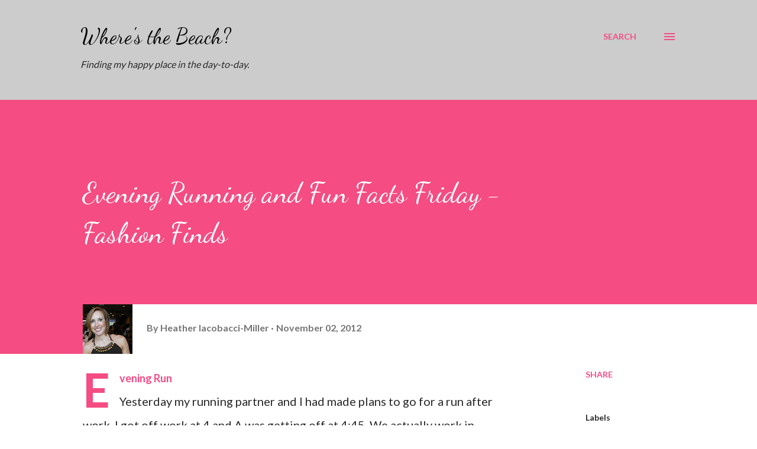

--- FILE ---
content_type: text/html; charset=UTF-8
request_url: http://blog.wheres-the-beach-fitness.com/2012/11/evening-running-and-fun-facts-friday.html
body_size: 51570
content:
<!DOCTYPE html>
<html dir='ltr' lang='en'>
<head>
<meta content='width=device-width, initial-scale=1' name='viewport'/>
<title>Evening Running and Fun Facts Friday - Fashion Finds</title>
<meta content='text/html; charset=UTF-8' http-equiv='Content-Type'/>
<!-- Chrome, Firefox OS and Opera -->
<meta content='#ffffff' name='theme-color'/>
<!-- Windows Phone -->
<meta content='#ffffff' name='msapplication-navbutton-color'/>
<meta content='blogger' name='generator'/>
<link href='http://blog.wheres-the-beach-fitness.com/favicon.ico' rel='icon' type='image/x-icon'/>
<link href='http://blog.wheres-the-beach-fitness.com/2012/11/evening-running-and-fun-facts-friday.html' rel='canonical'/>
<link rel="alternate" type="application/atom+xml" title="Where&#39;s the Beach? - Atom" href="http://blog.wheres-the-beach-fitness.com/feeds/posts/default" />
<link rel="alternate" type="application/rss+xml" title="Where&#39;s the Beach? - RSS" href="http://blog.wheres-the-beach-fitness.com/feeds/posts/default?alt=rss" />
<link rel="service.post" type="application/atom+xml" title="Where&#39;s the Beach? - Atom" href="https://www.blogger.com/feeds/458116292707125840/posts/default" />

<link rel="alternate" type="application/atom+xml" title="Where&#39;s the Beach? - Atom" href="http://blog.wheres-the-beach-fitness.com/feeds/7109439196963380640/comments/default" />
<!--Can't find substitution for tag [blog.ieCssRetrofitLinks]-->
<link href='http://media-cache-ec2.pinterest.com/upload/26106872809404340_R7fnJNyG_c.jpg' rel='image_src'/>
<meta content='http://blog.wheres-the-beach-fitness.com/2012/11/evening-running-and-fun-facts-friday.html' property='og:url'/>
<meta content='Evening Running and Fun Facts Friday - Fashion Finds' property='og:title'/>
<meta content='Evening Run  Yesterday my running partner and I had made plans to go for a run after work. I got off work at 4 and A was getting off at 4:45...' property='og:description'/>
<meta content='https://lh3.googleusercontent.com/blogger_img_proxy/AEn0k_sci0H7iqbOenZ8ZnVJyP29vC9koImH1tpEieyZwskzA-jOCy99n9WF3fYcYHDsT936fUr9FaojVe7Q4ZSEkfPrJmbMyJQOLJryVkYZvI6VwlMtXsQ6aPV91cUBiV6a7-B9TDKr8ibHepMXgA7BOQ=w1200-h630-p-k-no-nu' property='og:image'/>
<style type='text/css'>@font-face{font-family:'Dancing Script';font-style:normal;font-weight:400;font-display:swap;src:url(//fonts.gstatic.com/s/dancingscript/v29/If2cXTr6YS-zF4S-kcSWSVi_sxjsohD9F50Ruu7BMSo3Rep8hNX6plRPjLo.woff2)format('woff2');unicode-range:U+0102-0103,U+0110-0111,U+0128-0129,U+0168-0169,U+01A0-01A1,U+01AF-01B0,U+0300-0301,U+0303-0304,U+0308-0309,U+0323,U+0329,U+1EA0-1EF9,U+20AB;}@font-face{font-family:'Dancing Script';font-style:normal;font-weight:400;font-display:swap;src:url(//fonts.gstatic.com/s/dancingscript/v29/If2cXTr6YS-zF4S-kcSWSVi_sxjsohD9F50Ruu7BMSo3ROp8hNX6plRPjLo.woff2)format('woff2');unicode-range:U+0100-02BA,U+02BD-02C5,U+02C7-02CC,U+02CE-02D7,U+02DD-02FF,U+0304,U+0308,U+0329,U+1D00-1DBF,U+1E00-1E9F,U+1EF2-1EFF,U+2020,U+20A0-20AB,U+20AD-20C0,U+2113,U+2C60-2C7F,U+A720-A7FF;}@font-face{font-family:'Dancing Script';font-style:normal;font-weight:400;font-display:swap;src:url(//fonts.gstatic.com/s/dancingscript/v29/If2cXTr6YS-zF4S-kcSWSVi_sxjsohD9F50Ruu7BMSo3Sup8hNX6plRP.woff2)format('woff2');unicode-range:U+0000-00FF,U+0131,U+0152-0153,U+02BB-02BC,U+02C6,U+02DA,U+02DC,U+0304,U+0308,U+0329,U+2000-206F,U+20AC,U+2122,U+2191,U+2193,U+2212,U+2215,U+FEFF,U+FFFD;}@font-face{font-family:'EB Garamond';font-style:italic;font-weight:600;font-display:swap;src:url(//fonts.gstatic.com/s/ebgaramond/v32/SlGFmQSNjdsmc35JDF1K5GRwUjcdlttVFm-rI7diR79wU6i1hGFJRvzr2Q.woff2)format('woff2');unicode-range:U+0460-052F,U+1C80-1C8A,U+20B4,U+2DE0-2DFF,U+A640-A69F,U+FE2E-FE2F;}@font-face{font-family:'EB Garamond';font-style:italic;font-weight:600;font-display:swap;src:url(//fonts.gstatic.com/s/ebgaramond/v32/SlGFmQSNjdsmc35JDF1K5GRwUjcdlttVFm-rI7diR795U6i1hGFJRvzr2Q.woff2)format('woff2');unicode-range:U+0301,U+0400-045F,U+0490-0491,U+04B0-04B1,U+2116;}@font-face{font-family:'EB Garamond';font-style:italic;font-weight:600;font-display:swap;src:url(//fonts.gstatic.com/s/ebgaramond/v32/SlGFmQSNjdsmc35JDF1K5GRwUjcdlttVFm-rI7diR79xU6i1hGFJRvzr2Q.woff2)format('woff2');unicode-range:U+1F00-1FFF;}@font-face{font-family:'EB Garamond';font-style:italic;font-weight:600;font-display:swap;src:url(//fonts.gstatic.com/s/ebgaramond/v32/SlGFmQSNjdsmc35JDF1K5GRwUjcdlttVFm-rI7diR79-U6i1hGFJRvzr2Q.woff2)format('woff2');unicode-range:U+0370-0377,U+037A-037F,U+0384-038A,U+038C,U+038E-03A1,U+03A3-03FF;}@font-face{font-family:'EB Garamond';font-style:italic;font-weight:600;font-display:swap;src:url(//fonts.gstatic.com/s/ebgaramond/v32/SlGFmQSNjdsmc35JDF1K5GRwUjcdlttVFm-rI7diR79yU6i1hGFJRvzr2Q.woff2)format('woff2');unicode-range:U+0102-0103,U+0110-0111,U+0128-0129,U+0168-0169,U+01A0-01A1,U+01AF-01B0,U+0300-0301,U+0303-0304,U+0308-0309,U+0323,U+0329,U+1EA0-1EF9,U+20AB;}@font-face{font-family:'EB Garamond';font-style:italic;font-weight:600;font-display:swap;src:url(//fonts.gstatic.com/s/ebgaramond/v32/SlGFmQSNjdsmc35JDF1K5GRwUjcdlttVFm-rI7diR79zU6i1hGFJRvzr2Q.woff2)format('woff2');unicode-range:U+0100-02BA,U+02BD-02C5,U+02C7-02CC,U+02CE-02D7,U+02DD-02FF,U+0304,U+0308,U+0329,U+1D00-1DBF,U+1E00-1E9F,U+1EF2-1EFF,U+2020,U+20A0-20AB,U+20AD-20C0,U+2113,U+2C60-2C7F,U+A720-A7FF;}@font-face{font-family:'EB Garamond';font-style:italic;font-weight:600;font-display:swap;src:url(//fonts.gstatic.com/s/ebgaramond/v32/SlGFmQSNjdsmc35JDF1K5GRwUjcdlttVFm-rI7diR799U6i1hGFJRvw.woff2)format('woff2');unicode-range:U+0000-00FF,U+0131,U+0152-0153,U+02BB-02BC,U+02C6,U+02DA,U+02DC,U+0304,U+0308,U+0329,U+2000-206F,U+20AC,U+2122,U+2191,U+2193,U+2212,U+2215,U+FEFF,U+FFFD;}@font-face{font-family:'Lato';font-style:normal;font-weight:400;font-display:swap;src:url(//fonts.gstatic.com/s/lato/v25/S6uyw4BMUTPHjxAwXiWtFCfQ7A.woff2)format('woff2');unicode-range:U+0100-02BA,U+02BD-02C5,U+02C7-02CC,U+02CE-02D7,U+02DD-02FF,U+0304,U+0308,U+0329,U+1D00-1DBF,U+1E00-1E9F,U+1EF2-1EFF,U+2020,U+20A0-20AB,U+20AD-20C0,U+2113,U+2C60-2C7F,U+A720-A7FF;}@font-face{font-family:'Lato';font-style:normal;font-weight:400;font-display:swap;src:url(//fonts.gstatic.com/s/lato/v25/S6uyw4BMUTPHjx4wXiWtFCc.woff2)format('woff2');unicode-range:U+0000-00FF,U+0131,U+0152-0153,U+02BB-02BC,U+02C6,U+02DA,U+02DC,U+0304,U+0308,U+0329,U+2000-206F,U+20AC,U+2122,U+2191,U+2193,U+2212,U+2215,U+FEFF,U+FFFD;}@font-face{font-family:'Lato';font-style:normal;font-weight:700;font-display:swap;src:url(//fonts.gstatic.com/s/lato/v25/S6u9w4BMUTPHh6UVSwaPGQ3q5d0N7w.woff2)format('woff2');unicode-range:U+0100-02BA,U+02BD-02C5,U+02C7-02CC,U+02CE-02D7,U+02DD-02FF,U+0304,U+0308,U+0329,U+1D00-1DBF,U+1E00-1E9F,U+1EF2-1EFF,U+2020,U+20A0-20AB,U+20AD-20C0,U+2113,U+2C60-2C7F,U+A720-A7FF;}@font-face{font-family:'Lato';font-style:normal;font-weight:700;font-display:swap;src:url(//fonts.gstatic.com/s/lato/v25/S6u9w4BMUTPHh6UVSwiPGQ3q5d0.woff2)format('woff2');unicode-range:U+0000-00FF,U+0131,U+0152-0153,U+02BB-02BC,U+02C6,U+02DA,U+02DC,U+0304,U+0308,U+0329,U+2000-206F,U+20AC,U+2122,U+2191,U+2193,U+2212,U+2215,U+FEFF,U+FFFD;}@font-face{font-family:'Open Sans';font-style:normal;font-weight:600;font-stretch:100%;font-display:swap;src:url(//fonts.gstatic.com/s/opensans/v44/memSYaGs126MiZpBA-UvWbX2vVnXBbObj2OVZyOOSr4dVJWUgsgH1x4taVIUwaEQbjB_mQ.woff2)format('woff2');unicode-range:U+0460-052F,U+1C80-1C8A,U+20B4,U+2DE0-2DFF,U+A640-A69F,U+FE2E-FE2F;}@font-face{font-family:'Open Sans';font-style:normal;font-weight:600;font-stretch:100%;font-display:swap;src:url(//fonts.gstatic.com/s/opensans/v44/memSYaGs126MiZpBA-UvWbX2vVnXBbObj2OVZyOOSr4dVJWUgsgH1x4kaVIUwaEQbjB_mQ.woff2)format('woff2');unicode-range:U+0301,U+0400-045F,U+0490-0491,U+04B0-04B1,U+2116;}@font-face{font-family:'Open Sans';font-style:normal;font-weight:600;font-stretch:100%;font-display:swap;src:url(//fonts.gstatic.com/s/opensans/v44/memSYaGs126MiZpBA-UvWbX2vVnXBbObj2OVZyOOSr4dVJWUgsgH1x4saVIUwaEQbjB_mQ.woff2)format('woff2');unicode-range:U+1F00-1FFF;}@font-face{font-family:'Open Sans';font-style:normal;font-weight:600;font-stretch:100%;font-display:swap;src:url(//fonts.gstatic.com/s/opensans/v44/memSYaGs126MiZpBA-UvWbX2vVnXBbObj2OVZyOOSr4dVJWUgsgH1x4jaVIUwaEQbjB_mQ.woff2)format('woff2');unicode-range:U+0370-0377,U+037A-037F,U+0384-038A,U+038C,U+038E-03A1,U+03A3-03FF;}@font-face{font-family:'Open Sans';font-style:normal;font-weight:600;font-stretch:100%;font-display:swap;src:url(//fonts.gstatic.com/s/opensans/v44/memSYaGs126MiZpBA-UvWbX2vVnXBbObj2OVZyOOSr4dVJWUgsgH1x4iaVIUwaEQbjB_mQ.woff2)format('woff2');unicode-range:U+0307-0308,U+0590-05FF,U+200C-2010,U+20AA,U+25CC,U+FB1D-FB4F;}@font-face{font-family:'Open Sans';font-style:normal;font-weight:600;font-stretch:100%;font-display:swap;src:url(//fonts.gstatic.com/s/opensans/v44/memSYaGs126MiZpBA-UvWbX2vVnXBbObj2OVZyOOSr4dVJWUgsgH1x5caVIUwaEQbjB_mQ.woff2)format('woff2');unicode-range:U+0302-0303,U+0305,U+0307-0308,U+0310,U+0312,U+0315,U+031A,U+0326-0327,U+032C,U+032F-0330,U+0332-0333,U+0338,U+033A,U+0346,U+034D,U+0391-03A1,U+03A3-03A9,U+03B1-03C9,U+03D1,U+03D5-03D6,U+03F0-03F1,U+03F4-03F5,U+2016-2017,U+2034-2038,U+203C,U+2040,U+2043,U+2047,U+2050,U+2057,U+205F,U+2070-2071,U+2074-208E,U+2090-209C,U+20D0-20DC,U+20E1,U+20E5-20EF,U+2100-2112,U+2114-2115,U+2117-2121,U+2123-214F,U+2190,U+2192,U+2194-21AE,U+21B0-21E5,U+21F1-21F2,U+21F4-2211,U+2213-2214,U+2216-22FF,U+2308-230B,U+2310,U+2319,U+231C-2321,U+2336-237A,U+237C,U+2395,U+239B-23B7,U+23D0,U+23DC-23E1,U+2474-2475,U+25AF,U+25B3,U+25B7,U+25BD,U+25C1,U+25CA,U+25CC,U+25FB,U+266D-266F,U+27C0-27FF,U+2900-2AFF,U+2B0E-2B11,U+2B30-2B4C,U+2BFE,U+3030,U+FF5B,U+FF5D,U+1D400-1D7FF,U+1EE00-1EEFF;}@font-face{font-family:'Open Sans';font-style:normal;font-weight:600;font-stretch:100%;font-display:swap;src:url(//fonts.gstatic.com/s/opensans/v44/memSYaGs126MiZpBA-UvWbX2vVnXBbObj2OVZyOOSr4dVJWUgsgH1x5OaVIUwaEQbjB_mQ.woff2)format('woff2');unicode-range:U+0001-000C,U+000E-001F,U+007F-009F,U+20DD-20E0,U+20E2-20E4,U+2150-218F,U+2190,U+2192,U+2194-2199,U+21AF,U+21E6-21F0,U+21F3,U+2218-2219,U+2299,U+22C4-22C6,U+2300-243F,U+2440-244A,U+2460-24FF,U+25A0-27BF,U+2800-28FF,U+2921-2922,U+2981,U+29BF,U+29EB,U+2B00-2BFF,U+4DC0-4DFF,U+FFF9-FFFB,U+10140-1018E,U+10190-1019C,U+101A0,U+101D0-101FD,U+102E0-102FB,U+10E60-10E7E,U+1D2C0-1D2D3,U+1D2E0-1D37F,U+1F000-1F0FF,U+1F100-1F1AD,U+1F1E6-1F1FF,U+1F30D-1F30F,U+1F315,U+1F31C,U+1F31E,U+1F320-1F32C,U+1F336,U+1F378,U+1F37D,U+1F382,U+1F393-1F39F,U+1F3A7-1F3A8,U+1F3AC-1F3AF,U+1F3C2,U+1F3C4-1F3C6,U+1F3CA-1F3CE,U+1F3D4-1F3E0,U+1F3ED,U+1F3F1-1F3F3,U+1F3F5-1F3F7,U+1F408,U+1F415,U+1F41F,U+1F426,U+1F43F,U+1F441-1F442,U+1F444,U+1F446-1F449,U+1F44C-1F44E,U+1F453,U+1F46A,U+1F47D,U+1F4A3,U+1F4B0,U+1F4B3,U+1F4B9,U+1F4BB,U+1F4BF,U+1F4C8-1F4CB,U+1F4D6,U+1F4DA,U+1F4DF,U+1F4E3-1F4E6,U+1F4EA-1F4ED,U+1F4F7,U+1F4F9-1F4FB,U+1F4FD-1F4FE,U+1F503,U+1F507-1F50B,U+1F50D,U+1F512-1F513,U+1F53E-1F54A,U+1F54F-1F5FA,U+1F610,U+1F650-1F67F,U+1F687,U+1F68D,U+1F691,U+1F694,U+1F698,U+1F6AD,U+1F6B2,U+1F6B9-1F6BA,U+1F6BC,U+1F6C6-1F6CF,U+1F6D3-1F6D7,U+1F6E0-1F6EA,U+1F6F0-1F6F3,U+1F6F7-1F6FC,U+1F700-1F7FF,U+1F800-1F80B,U+1F810-1F847,U+1F850-1F859,U+1F860-1F887,U+1F890-1F8AD,U+1F8B0-1F8BB,U+1F8C0-1F8C1,U+1F900-1F90B,U+1F93B,U+1F946,U+1F984,U+1F996,U+1F9E9,U+1FA00-1FA6F,U+1FA70-1FA7C,U+1FA80-1FA89,U+1FA8F-1FAC6,U+1FACE-1FADC,U+1FADF-1FAE9,U+1FAF0-1FAF8,U+1FB00-1FBFF;}@font-face{font-family:'Open Sans';font-style:normal;font-weight:600;font-stretch:100%;font-display:swap;src:url(//fonts.gstatic.com/s/opensans/v44/memSYaGs126MiZpBA-UvWbX2vVnXBbObj2OVZyOOSr4dVJWUgsgH1x4vaVIUwaEQbjB_mQ.woff2)format('woff2');unicode-range:U+0102-0103,U+0110-0111,U+0128-0129,U+0168-0169,U+01A0-01A1,U+01AF-01B0,U+0300-0301,U+0303-0304,U+0308-0309,U+0323,U+0329,U+1EA0-1EF9,U+20AB;}@font-face{font-family:'Open Sans';font-style:normal;font-weight:600;font-stretch:100%;font-display:swap;src:url(//fonts.gstatic.com/s/opensans/v44/memSYaGs126MiZpBA-UvWbX2vVnXBbObj2OVZyOOSr4dVJWUgsgH1x4uaVIUwaEQbjB_mQ.woff2)format('woff2');unicode-range:U+0100-02BA,U+02BD-02C5,U+02C7-02CC,U+02CE-02D7,U+02DD-02FF,U+0304,U+0308,U+0329,U+1D00-1DBF,U+1E00-1E9F,U+1EF2-1EFF,U+2020,U+20A0-20AB,U+20AD-20C0,U+2113,U+2C60-2C7F,U+A720-A7FF;}@font-face{font-family:'Open Sans';font-style:normal;font-weight:600;font-stretch:100%;font-display:swap;src:url(//fonts.gstatic.com/s/opensans/v44/memSYaGs126MiZpBA-UvWbX2vVnXBbObj2OVZyOOSr4dVJWUgsgH1x4gaVIUwaEQbjA.woff2)format('woff2');unicode-range:U+0000-00FF,U+0131,U+0152-0153,U+02BB-02BC,U+02C6,U+02DA,U+02DC,U+0304,U+0308,U+0329,U+2000-206F,U+20AC,U+2122,U+2191,U+2193,U+2212,U+2215,U+FEFF,U+FFFD;}</style>
<style id='page-skin-1' type='text/css'><!--
/*! normalize.css v3.0.1 | MIT License | git.io/normalize */html{font-family:sans-serif;-ms-text-size-adjust:100%;-webkit-text-size-adjust:100%}body{margin:0}article,aside,details,figcaption,figure,footer,header,hgroup,main,nav,section,summary{display:block}audio,canvas,progress,video{display:inline-block;vertical-align:baseline}audio:not([controls]){display:none;height:0}[hidden],template{display:none}a{background:transparent}a:active,a:hover{outline:0}abbr[title]{border-bottom:1px dotted}b,strong{font-weight:bold}dfn{font-style:italic}h1{font-size:2em;margin:.67em 0}mark{background:#ff0;color:#000}small{font-size:80%}sub,sup{font-size:75%;line-height:0;position:relative;vertical-align:baseline}sup{top:-0.5em}sub{bottom:-0.25em}img{border:0}svg:not(:root){overflow:hidden}figure{margin:1em 40px}hr{-moz-box-sizing:content-box;box-sizing:content-box;height:0}pre{overflow:auto}code,kbd,pre,samp{font-family:monospace,monospace;font-size:1em}button,input,optgroup,select,textarea{color:inherit;font:inherit;margin:0}button{overflow:visible}button,select{text-transform:none}button,html input[type="button"],input[type="reset"],input[type="submit"]{-webkit-appearance:button;cursor:pointer}button[disabled],html input[disabled]{cursor:default}button::-moz-focus-inner,input::-moz-focus-inner{border:0;padding:0}input{line-height:normal}input[type="checkbox"],input[type="radio"]{box-sizing:border-box;padding:0}input[type="number"]::-webkit-inner-spin-button,input[type="number"]::-webkit-outer-spin-button{height:auto}input[type="search"]{-webkit-appearance:textfield;-moz-box-sizing:content-box;-webkit-box-sizing:content-box;box-sizing:content-box}input[type="search"]::-webkit-search-cancel-button,input[type="search"]::-webkit-search-decoration{-webkit-appearance:none}fieldset{border:1px solid #c0c0c0;margin:0 2px;padding:.35em .625em .75em}legend{border:0;padding:0}textarea{overflow:auto}optgroup{font-weight:bold}table{border-collapse:collapse;border-spacing:0}td,th{padding:0}
body{
overflow-wrap:break-word;
word-break:break-word;
word-wrap:break-word
}
.hidden{
display:none
}
.invisible{
visibility:hidden
}
.container::after,.float-container::after{
clear:both;
content:"";
display:table
}
.clearboth{
clear:both
}
#comments .comment .comment-actions,.subscribe-popup .FollowByEmail .follow-by-email-submit,.widget.Profile .profile-link{
background:0 0;
border:0;
box-shadow:none;
color:#f44c83;
cursor:pointer;
font-size:14px;
font-weight:700;
outline:0;
text-decoration:none;
text-transform:uppercase;
width:auto
}
.dim-overlay{
background-color:rgba(0,0,0,.54);
height:100vh;
left:0;
position:fixed;
top:0;
width:100%
}
#sharing-dim-overlay{
background-color:transparent
}
input::-ms-clear{
display:none
}
.blogger-logo,.svg-icon-24.blogger-logo{
fill:#ff9800;
opacity:1
}
.loading-spinner-large{
-webkit-animation:mspin-rotate 1.568s infinite linear;
animation:mspin-rotate 1.568s infinite linear;
height:48px;
overflow:hidden;
position:absolute;
width:48px;
z-index:200
}
.loading-spinner-large>div{
-webkit-animation:mspin-revrot 5332ms infinite steps(4);
animation:mspin-revrot 5332ms infinite steps(4)
}
.loading-spinner-large>div>div{
-webkit-animation:mspin-singlecolor-large-film 1333ms infinite steps(81);
animation:mspin-singlecolor-large-film 1333ms infinite steps(81);
background-size:100%;
height:48px;
width:3888px
}
.mspin-black-large>div>div,.mspin-grey_54-large>div>div{
background-image:url(https://www.blogblog.com/indie/mspin_black_large.svg)
}
.mspin-white-large>div>div{
background-image:url(https://www.blogblog.com/indie/mspin_white_large.svg)
}
.mspin-grey_54-large{
opacity:.54
}
@-webkit-keyframes mspin-singlecolor-large-film{
from{
-webkit-transform:translateX(0);
transform:translateX(0)
}
to{
-webkit-transform:translateX(-3888px);
transform:translateX(-3888px)
}
}
@keyframes mspin-singlecolor-large-film{
from{
-webkit-transform:translateX(0);
transform:translateX(0)
}
to{
-webkit-transform:translateX(-3888px);
transform:translateX(-3888px)
}
}
@-webkit-keyframes mspin-rotate{
from{
-webkit-transform:rotate(0);
transform:rotate(0)
}
to{
-webkit-transform:rotate(360deg);
transform:rotate(360deg)
}
}
@keyframes mspin-rotate{
from{
-webkit-transform:rotate(0);
transform:rotate(0)
}
to{
-webkit-transform:rotate(360deg);
transform:rotate(360deg)
}
}
@-webkit-keyframes mspin-revrot{
from{
-webkit-transform:rotate(0);
transform:rotate(0)
}
to{
-webkit-transform:rotate(-360deg);
transform:rotate(-360deg)
}
}
@keyframes mspin-revrot{
from{
-webkit-transform:rotate(0);
transform:rotate(0)
}
to{
-webkit-transform:rotate(-360deg);
transform:rotate(-360deg)
}
}
.skip-navigation{
background-color:#fff;
box-sizing:border-box;
color:#000;
display:block;
height:0;
left:0;
line-height:50px;
overflow:hidden;
padding-top:0;
position:fixed;
text-align:center;
top:0;
-webkit-transition:box-shadow .3s,height .3s,padding-top .3s;
transition:box-shadow .3s,height .3s,padding-top .3s;
width:100%;
z-index:900
}
.skip-navigation:focus{
box-shadow:0 4px 5px 0 rgba(0,0,0,.14),0 1px 10px 0 rgba(0,0,0,.12),0 2px 4px -1px rgba(0,0,0,.2);
height:50px
}
#main{
outline:0
}
.main-heading{
position:absolute;
clip:rect(1px,1px,1px,1px);
padding:0;
border:0;
height:1px;
width:1px;
overflow:hidden
}
.Attribution{
margin-top:1em;
text-align:center
}
.Attribution .blogger img,.Attribution .blogger svg{
vertical-align:bottom
}
.Attribution .blogger img{
margin-right:.5em
}
.Attribution div{
line-height:24px;
margin-top:.5em
}
.Attribution .copyright,.Attribution .image-attribution{
font-size:.7em;
margin-top:1.5em
}
.BLOG_mobile_video_class{
display:none
}
.bg-photo{
background-attachment:scroll!important
}
body .CSS_LIGHTBOX{
z-index:900
}
.extendable .show-less,.extendable .show-more{
border-color:#f44c83;
color:#f44c83;
margin-top:8px
}
.extendable .show-less.hidden,.extendable .show-more.hidden{
display:none
}
.inline-ad{
display:none;
max-width:100%;
overflow:hidden
}
.adsbygoogle{
display:block
}
#cookieChoiceInfo{
bottom:0;
top:auto
}
iframe.b-hbp-video{
border:0
}
.post-body img{
max-width:100%
}
.post-body iframe{
max-width:100%
}
.post-body a[imageanchor="1"]{
display:inline-block
}
.byline{
margin-right:1em
}
.byline:last-child{
margin-right:0
}
.link-copied-dialog{
max-width:520px;
outline:0
}
.link-copied-dialog .modal-dialog-buttons{
margin-top:8px
}
.link-copied-dialog .goog-buttonset-default{
background:0 0;
border:0
}
.link-copied-dialog .goog-buttonset-default:focus{
outline:0
}
.paging-control-container{
margin-bottom:16px
}
.paging-control-container .paging-control{
display:inline-block
}
.paging-control-container .comment-range-text::after,.paging-control-container .paging-control{
color:#f44c83
}
.paging-control-container .comment-range-text,.paging-control-container .paging-control{
margin-right:8px
}
.paging-control-container .comment-range-text::after,.paging-control-container .paging-control::after{
content:"\b7";
cursor:default;
padding-left:8px;
pointer-events:none
}
.paging-control-container .comment-range-text:last-child::after,.paging-control-container .paging-control:last-child::after{
content:none
}
.byline.reactions iframe{
height:20px
}
.b-notification{
color:#000;
background-color:#fff;
border-bottom:solid 1px #000;
box-sizing:border-box;
padding:16px 32px;
text-align:center
}
.b-notification.visible{
-webkit-transition:margin-top .3s cubic-bezier(.4,0,.2,1);
transition:margin-top .3s cubic-bezier(.4,0,.2,1)
}
.b-notification.invisible{
position:absolute
}
.b-notification-close{
position:absolute;
right:8px;
top:8px
}
.no-posts-message{
line-height:40px;
text-align:center
}
@media screen and (max-width:968px){
body.item-view .post-body a[imageanchor="1"][style*="float: left;"],body.item-view .post-body a[imageanchor="1"][style*="float: right;"]{
float:none!important;
clear:none!important
}
body.item-view .post-body a[imageanchor="1"] img{
display:block;
height:auto;
margin:0 auto
}
body.item-view .post-body>.separator:first-child>a[imageanchor="1"]:first-child{
margin-top:20px
}
.post-body a[imageanchor]{
display:block
}
body.item-view .post-body a[imageanchor="1"]{
margin-left:0!important;
margin-right:0!important
}
body.item-view .post-body a[imageanchor="1"]+a[imageanchor="1"]{
margin-top:16px
}
}
.item-control{
display:none
}
#comments{
border-top:1px dashed rgba(0,0,0,.54);
margin-top:20px;
padding:20px
}
#comments .comment-thread ol{
margin:0;
padding-left:0;
padding-left:0
}
#comments .comment .comment-replybox-single,#comments .comment-thread .comment-replies{
margin-left:60px
}
#comments .comment-thread .thread-count{
display:none
}
#comments .comment{
list-style-type:none;
padding:0 0 30px;
position:relative
}
#comments .comment .comment{
padding-bottom:8px
}
.comment .avatar-image-container{
position:absolute
}
.comment .avatar-image-container img{
border-radius:50%
}
.avatar-image-container svg,.comment .avatar-image-container .avatar-icon{
border-radius:50%;
border:solid 1px #f44c83;
box-sizing:border-box;
fill:#f44c83;
height:35px;
margin:0;
padding:7px;
width:35px
}
.comment .comment-block{
margin-top:10px;
margin-left:60px;
padding-bottom:0
}
#comments .comment-author-header-wrapper{
margin-left:40px
}
#comments .comment .thread-expanded .comment-block{
padding-bottom:20px
}
#comments .comment .comment-header .user,#comments .comment .comment-header .user a{
color:#292929;
font-style:normal;
font-weight:700
}
#comments .comment .comment-actions{
bottom:0;
margin-bottom:15px;
position:absolute
}
#comments .comment .comment-actions>*{
margin-right:8px
}
#comments .comment .comment-header .datetime{
bottom:0;
color:rgba(0,0,0,0.54);
display:inline-block;
font-size:13px;
font-style:italic;
margin-left:8px
}
#comments .comment .comment-footer .comment-timestamp a,#comments .comment .comment-header .datetime a{
color:rgba(0,0,0,0.54)
}
#comments .comment .comment-content,.comment .comment-body{
margin-top:12px;
word-break:break-word
}
.comment-body{
margin-bottom:12px
}
#comments.embed[data-num-comments="0"]{
border:0;
margin-top:0;
padding-top:0
}
#comments.embed[data-num-comments="0"] #comment-post-message,#comments.embed[data-num-comments="0"] div.comment-form>p,#comments.embed[data-num-comments="0"] p.comment-footer{
display:none
}
#comment-editor-src{
display:none
}
.comments .comments-content .loadmore.loaded{
max-height:0;
opacity:0;
overflow:hidden
}
.extendable .remaining-items{
height:0;
overflow:hidden;
-webkit-transition:height .3s cubic-bezier(.4,0,.2,1);
transition:height .3s cubic-bezier(.4,0,.2,1)
}
.extendable .remaining-items.expanded{
height:auto
}
.svg-icon-24,.svg-icon-24-button{
cursor:pointer;
height:24px;
width:24px;
min-width:24px
}
.touch-icon{
margin:-12px;
padding:12px
}
.touch-icon:active,.touch-icon:focus{
background-color:rgba(153,153,153,.4);
border-radius:50%
}
svg:not(:root).touch-icon{
overflow:visible
}
html[dir=rtl] .rtl-reversible-icon{
-webkit-transform:scaleX(-1);
-ms-transform:scaleX(-1);
transform:scaleX(-1)
}
.svg-icon-24-button,.touch-icon-button{
background:0 0;
border:0;
margin:0;
outline:0;
padding:0
}
.touch-icon-button .touch-icon:active,.touch-icon-button .touch-icon:focus{
background-color:transparent
}
.touch-icon-button:active .touch-icon,.touch-icon-button:focus .touch-icon{
background-color:rgba(153,153,153,.4);
border-radius:50%
}
.Profile .default-avatar-wrapper .avatar-icon{
border-radius:50%;
border:solid 1px #000000;
box-sizing:border-box;
fill:#000000;
margin:0
}
.Profile .individual .default-avatar-wrapper .avatar-icon{
padding:25px
}
.Profile .individual .avatar-icon,.Profile .individual .profile-img{
height:120px;
width:120px
}
.Profile .team .default-avatar-wrapper .avatar-icon{
padding:8px
}
.Profile .team .avatar-icon,.Profile .team .default-avatar-wrapper,.Profile .team .profile-img{
height:40px;
width:40px
}
.snippet-container{
margin:0;
position:relative;
overflow:hidden
}
.snippet-fade{
bottom:0;
box-sizing:border-box;
position:absolute;
width:96px
}
.snippet-fade{
right:0
}
.snippet-fade:after{
content:"\2026"
}
.snippet-fade:after{
float:right
}
.post-bottom{
-webkit-box-align:center;
-webkit-align-items:center;
-ms-flex-align:center;
align-items:center;
display:-webkit-box;
display:-webkit-flex;
display:-ms-flexbox;
display:flex;
-webkit-flex-wrap:wrap;
-ms-flex-wrap:wrap;
flex-wrap:wrap
}
.post-footer{
-webkit-box-flex:1;
-webkit-flex:1 1 auto;
-ms-flex:1 1 auto;
flex:1 1 auto;
-webkit-flex-wrap:wrap;
-ms-flex-wrap:wrap;
flex-wrap:wrap;
-webkit-box-ordinal-group:2;
-webkit-order:1;
-ms-flex-order:1;
order:1
}
.post-footer>*{
-webkit-box-flex:0;
-webkit-flex:0 1 auto;
-ms-flex:0 1 auto;
flex:0 1 auto
}
.post-footer .byline:last-child{
margin-right:1em
}
.jump-link{
-webkit-box-flex:0;
-webkit-flex:0 0 auto;
-ms-flex:0 0 auto;
flex:0 0 auto;
-webkit-box-ordinal-group:3;
-webkit-order:2;
-ms-flex-order:2;
order:2
}
.centered-top-container.sticky{
left:0;
position:fixed;
right:0;
top:0;
width:auto;
z-index:8;
-webkit-transition-property:opacity,-webkit-transform;
transition-property:opacity,-webkit-transform;
transition-property:transform,opacity;
transition-property:transform,opacity,-webkit-transform;
-webkit-transition-duration:.2s;
transition-duration:.2s;
-webkit-transition-timing-function:cubic-bezier(.4,0,.2,1);
transition-timing-function:cubic-bezier(.4,0,.2,1)
}
.centered-top-placeholder{
display:none
}
.collapsed-header .centered-top-placeholder{
display:block
}
.centered-top-container .Header .replaced h1,.centered-top-placeholder .Header .replaced h1{
display:none
}
.centered-top-container.sticky .Header .replaced h1{
display:block
}
.centered-top-container.sticky .Header .header-widget{
background:0 0
}
.centered-top-container.sticky .Header .header-image-wrapper{
display:none
}
.centered-top-container img,.centered-top-placeholder img{
max-width:100%
}
.collapsible{
-webkit-transition:height .3s cubic-bezier(.4,0,.2,1);
transition:height .3s cubic-bezier(.4,0,.2,1)
}
.collapsible,.collapsible>summary{
display:block;
overflow:hidden
}
.collapsible>:not(summary){
display:none
}
.collapsible[open]>:not(summary){
display:block
}
.collapsible:focus,.collapsible>summary:focus{
outline:0
}
.collapsible>summary{
cursor:pointer;
display:block;
padding:0
}
.collapsible:focus>summary,.collapsible>summary:focus{
background-color:transparent
}
.collapsible>summary::-webkit-details-marker{
display:none
}
.collapsible-title{
-webkit-box-align:center;
-webkit-align-items:center;
-ms-flex-align:center;
align-items:center;
display:-webkit-box;
display:-webkit-flex;
display:-ms-flexbox;
display:flex
}
.collapsible-title .title{
-webkit-box-flex:1;
-webkit-flex:1 1 auto;
-ms-flex:1 1 auto;
flex:1 1 auto;
-webkit-box-ordinal-group:1;
-webkit-order:0;
-ms-flex-order:0;
order:0;
overflow:hidden;
text-overflow:ellipsis;
white-space:nowrap
}
.collapsible-title .chevron-down,.collapsible[open] .collapsible-title .chevron-up{
display:block
}
.collapsible-title .chevron-up,.collapsible[open] .collapsible-title .chevron-down{
display:none
}
.overflowable-container{
max-height:48px;
overflow:hidden;
position:relative
}
.overflow-button{
cursor:pointer
}
#overflowable-dim-overlay{
background:0 0
}
.overflow-popup{
box-shadow:0 2px 2px 0 rgba(0,0,0,.14),0 3px 1px -2px rgba(0,0,0,.2),0 1px 5px 0 rgba(0,0,0,.12);
background-color:#ffffff;
left:0;
max-width:calc(100% - 32px);
position:absolute;
top:0;
visibility:hidden;
z-index:101
}
.overflow-popup ul{
list-style:none
}
.overflow-popup .tabs li,.overflow-popup li{
display:block;
height:auto
}
.overflow-popup .tabs li{
padding-left:0;
padding-right:0
}
.overflow-button.hidden,.overflow-popup .tabs li.hidden,.overflow-popup li.hidden{
display:none
}
.ripple{
position:relative
}
.ripple>*{
z-index:1
}
.splash-wrapper{
bottom:0;
left:0;
overflow:hidden;
pointer-events:none;
position:absolute;
right:0;
top:0;
z-index:0
}
.splash{
background:#ccc;
border-radius:100%;
display:block;
opacity:.6;
position:absolute;
-webkit-transform:scale(0);
-ms-transform:scale(0);
transform:scale(0)
}
.splash.animate{
-webkit-animation:ripple-effect .4s linear;
animation:ripple-effect .4s linear
}
@-webkit-keyframes ripple-effect{
100%{
opacity:0;
-webkit-transform:scale(2.5);
transform:scale(2.5)
}
}
@keyframes ripple-effect{
100%{
opacity:0;
-webkit-transform:scale(2.5);
transform:scale(2.5)
}
}
.search{
display:-webkit-box;
display:-webkit-flex;
display:-ms-flexbox;
display:flex;
line-height:24px;
width:24px
}
.search.focused{
width:100%
}
.search.focused .section{
width:100%
}
.search form{
z-index:101
}
.search h3{
display:none
}
.search form{
display:-webkit-box;
display:-webkit-flex;
display:-ms-flexbox;
display:flex;
-webkit-box-flex:1;
-webkit-flex:1 0 0;
-ms-flex:1 0 0px;
flex:1 0 0;
border-bottom:solid 1px transparent;
padding-bottom:8px
}
.search form>*{
display:none
}
.search.focused form>*{
display:block
}
.search .search-input label{
display:none
}
.centered-top-placeholder.cloned .search form{
z-index:30
}
.search.focused form{
border-color:#292929;
position:relative;
width:auto
}
.collapsed-header .centered-top-container .search.focused form{
border-bottom-color:transparent
}
.search-expand{
-webkit-box-flex:0;
-webkit-flex:0 0 auto;
-ms-flex:0 0 auto;
flex:0 0 auto
}
.search-expand-text{
display:none
}
.search-close{
display:inline;
vertical-align:middle
}
.search-input{
-webkit-box-flex:1;
-webkit-flex:1 0 1px;
-ms-flex:1 0 1px;
flex:1 0 1px
}
.search-input input{
background:0 0;
border:0;
box-sizing:border-box;
color:#292929;
display:inline-block;
outline:0;
width:calc(100% - 48px)
}
.search-input input.no-cursor{
color:transparent;
text-shadow:0 0 0 #292929
}
.collapsed-header .centered-top-container .search-action,.collapsed-header .centered-top-container .search-input input{
color:#292929
}
.collapsed-header .centered-top-container .search-input input.no-cursor{
color:transparent;
text-shadow:0 0 0 #292929
}
.collapsed-header .centered-top-container .search-input input.no-cursor:focus,.search-input input.no-cursor:focus{
outline:0
}
.search-focused>*{
visibility:hidden
}
.search-focused .search,.search-focused .search-icon{
visibility:visible
}
.search.focused .search-action{
display:block
}
.search.focused .search-action:disabled{
opacity:.3
}
.sidebar-container{
background-color:#f7f7f7;
max-width:320px;
overflow-y:auto;
-webkit-transition-property:-webkit-transform;
transition-property:-webkit-transform;
transition-property:transform;
transition-property:transform,-webkit-transform;
-webkit-transition-duration:.3s;
transition-duration:.3s;
-webkit-transition-timing-function:cubic-bezier(0,0,.2,1);
transition-timing-function:cubic-bezier(0,0,.2,1);
width:320px;
z-index:101;
-webkit-overflow-scrolling:touch
}
.sidebar-container .navigation{
line-height:0;
padding:16px
}
.sidebar-container .sidebar-back{
cursor:pointer
}
.sidebar-container .widget{
background:0 0;
margin:0 16px;
padding:16px 0
}
.sidebar-container .widget .title{
color:#000000;
margin:0
}
.sidebar-container .widget ul{
list-style:none;
margin:0;
padding:0
}
.sidebar-container .widget ul ul{
margin-left:1em
}
.sidebar-container .widget li{
font-size:16px;
line-height:normal
}
.sidebar-container .widget+.widget{
border-top:1px dashed #000000
}
.BlogArchive li{
margin:16px 0
}
.BlogArchive li:last-child{
margin-bottom:0
}
.Label li a{
display:inline-block
}
.BlogArchive .post-count,.Label .label-count{
float:right;
margin-left:.25em
}
.BlogArchive .post-count::before,.Label .label-count::before{
content:"("
}
.BlogArchive .post-count::after,.Label .label-count::after{
content:")"
}
.widget.Translate .skiptranslate>div{
display:block!important
}
.widget.Profile .profile-link{
display:-webkit-box;
display:-webkit-flex;
display:-ms-flexbox;
display:flex
}
.widget.Profile .team-member .default-avatar-wrapper,.widget.Profile .team-member .profile-img{
-webkit-box-flex:0;
-webkit-flex:0 0 auto;
-ms-flex:0 0 auto;
flex:0 0 auto;
margin-right:1em
}
.widget.Profile .individual .profile-link{
-webkit-box-orient:vertical;
-webkit-box-direction:normal;
-webkit-flex-direction:column;
-ms-flex-direction:column;
flex-direction:column
}
.widget.Profile .team .profile-link .profile-name{
-webkit-align-self:center;
-ms-flex-item-align:center;
align-self:center;
display:block;
-webkit-box-flex:1;
-webkit-flex:1 1 auto;
-ms-flex:1 1 auto;
flex:1 1 auto
}
.dim-overlay{
background-color:rgba(0,0,0,.54);
z-index:100
}
body.sidebar-visible{
overflow-y:hidden
}
@media screen and (max-width:1619px){
.sidebar-container{
bottom:0;
position:fixed;
top:0;
left:auto;
right:0
}
.sidebar-container.sidebar-invisible{
-webkit-transition-timing-function:cubic-bezier(.4,0,.6,1);
transition-timing-function:cubic-bezier(.4,0,.6,1);
-webkit-transform:translateX(320px);
-ms-transform:translateX(320px);
transform:translateX(320px)
}
}
.dialog{
box-shadow:0 2px 2px 0 rgba(0,0,0,.14),0 3px 1px -2px rgba(0,0,0,.2),0 1px 5px 0 rgba(0,0,0,.12);
background:#ffffff;
box-sizing:border-box;
color:#292929;
padding:30px;
position:fixed;
text-align:center;
width:calc(100% - 24px);
z-index:101
}
.dialog input[type=email],.dialog input[type=text]{
background-color:transparent;
border:0;
border-bottom:solid 1px rgba(41,41,41,.12);
color:#292929;
display:block;
font-family:Lato, sans-serif;
font-size:16px;
line-height:24px;
margin:auto;
padding-bottom:7px;
outline:0;
text-align:center;
width:100%
}
.dialog input[type=email]::-webkit-input-placeholder,.dialog input[type=text]::-webkit-input-placeholder{
color:#292929
}
.dialog input[type=email]::-moz-placeholder,.dialog input[type=text]::-moz-placeholder{
color:#292929
}
.dialog input[type=email]:-ms-input-placeholder,.dialog input[type=text]:-ms-input-placeholder{
color:#292929
}
.dialog input[type=email]::-ms-input-placeholder,.dialog input[type=text]::-ms-input-placeholder{
color:#292929
}
.dialog input[type=email]::placeholder,.dialog input[type=text]::placeholder{
color:#292929
}
.dialog input[type=email]:focus,.dialog input[type=text]:focus{
border-bottom:solid 2px #f44c83;
padding-bottom:6px
}
.dialog input.no-cursor{
color:transparent;
text-shadow:0 0 0 #292929
}
.dialog input.no-cursor:focus{
outline:0
}
.dialog input.no-cursor:focus{
outline:0
}
.dialog input[type=submit]{
font-family:Lato, sans-serif
}
.dialog .goog-buttonset-default{
color:#f44c83
}
.subscribe-popup{
max-width:364px
}
.subscribe-popup h3{
color:#ffffff;
font-size:1.8em;
margin-top:0
}
.subscribe-popup .FollowByEmail h3{
display:none
}
.subscribe-popup .FollowByEmail .follow-by-email-submit{
color:#f44c83;
display:inline-block;
margin:0 auto;
margin-top:24px;
width:auto;
white-space:normal
}
.subscribe-popup .FollowByEmail .follow-by-email-submit:disabled{
cursor:default;
opacity:.3
}
@media (max-width:800px){
.blog-name div.widget.Subscribe{
margin-bottom:16px
}
body.item-view .blog-name div.widget.Subscribe{
margin:8px auto 16px auto;
width:100%
}
}
body#layout .bg-photo,body#layout .bg-photo-overlay{
display:none
}
body#layout .page_body{
padding:0;
position:relative;
top:0
}
body#layout .page{
display:inline-block;
left:inherit;
position:relative;
vertical-align:top;
width:540px
}
body#layout .centered{
max-width:954px
}
body#layout .navigation{
display:none
}
body#layout .sidebar-container{
display:inline-block;
width:40%
}
body#layout .hamburger-menu,body#layout .search{
display:none
}
.widget.Sharing .sharing-button{
display:none
}
.widget.Sharing .sharing-buttons li{
padding:0
}
.widget.Sharing .sharing-buttons li span{
display:none
}
.post-share-buttons{
position:relative
}
.centered-bottom .share-buttons .svg-icon-24,.share-buttons .svg-icon-24{
fill:#f44c83
}
.sharing-open.touch-icon-button:active .touch-icon,.sharing-open.touch-icon-button:focus .touch-icon{
background-color:transparent
}
.share-buttons{
background-color:#ffffff;
border-radius:2px;
box-shadow:0 2px 2px 0 rgba(0,0,0,.14),0 3px 1px -2px rgba(0,0,0,.2),0 1px 5px 0 rgba(0,0,0,.12);
color:#f44c83;
list-style:none;
margin:0;
padding:8px 0;
position:absolute;
top:-11px;
min-width:200px;
z-index:101
}
.share-buttons.hidden{
display:none
}
.sharing-button{
background:0 0;
border:0;
margin:0;
outline:0;
padding:0;
cursor:pointer
}
.share-buttons li{
margin:0;
height:48px
}
.share-buttons li:last-child{
margin-bottom:0
}
.share-buttons li .sharing-platform-button{
box-sizing:border-box;
cursor:pointer;
display:block;
height:100%;
margin-bottom:0;
padding:0 16px;
position:relative;
width:100%
}
.share-buttons li .sharing-platform-button:focus,.share-buttons li .sharing-platform-button:hover{
background-color:rgba(128,128,128,.1);
outline:0
}
.share-buttons li svg[class*=" sharing-"],.share-buttons li svg[class^=sharing-]{
position:absolute;
top:10px
}
.share-buttons li span.sharing-platform-button{
position:relative;
top:0
}
.share-buttons li .platform-sharing-text{
display:block;
font-size:16px;
line-height:48px;
white-space:nowrap
}
.share-buttons li .platform-sharing-text{
margin-left:56px
}
.flat-button{
cursor:pointer;
display:inline-block;
font-weight:700;
text-transform:uppercase;
border-radius:2px;
padding:8px;
margin:-8px
}
.flat-icon-button{
background:0 0;
border:0;
margin:0;
outline:0;
padding:0;
margin:-12px;
padding:12px;
cursor:pointer;
box-sizing:content-box;
display:inline-block;
line-height:0
}
.flat-icon-button,.flat-icon-button .splash-wrapper{
border-radius:50%
}
.flat-icon-button .splash.animate{
-webkit-animation-duration:.3s;
animation-duration:.3s
}
h1,h2,h3,h4,h5,h6{
margin:0
}
.post-body h1,.post-body h2,.post-body h3,.post-body h4,.post-body h5,.post-body h6{
margin:1em 0
}
.action-link,a{
color:#f44c83;
cursor:pointer;
text-decoration:none
}
.action-link:visited,a:visited{
color:#f44c83
}
.action-link:hover,a:hover{
color:#cccccc
}
body{
background-color:#ffffff;
color:#292929;
font:400 20px Lato, sans-serif;
margin:0 auto
}
.unused{
background:#ffffff none repeat scroll top left
}
.dim-overlay{
z-index:100
}
.all-container{
min-height:100vh;
display:-webkit-box;
display:-webkit-flex;
display:-ms-flexbox;
display:flex;
-webkit-box-orient:vertical;
-webkit-box-direction:normal;
-webkit-flex-direction:column;
-ms-flex-direction:column;
flex-direction:column
}
body.sidebar-visible .all-container{
overflow-y:scroll
}
.page{
max-width:1280px;
width:100%
}
.Blog{
padding:0;
padding-left:136px
}
.main_content_container{
-webkit-box-flex:0;
-webkit-flex:0 0 auto;
-ms-flex:0 0 auto;
flex:0 0 auto;
margin:0 auto;
max-width:1600px;
width:100%
}
.centered-top-container{
-webkit-box-flex:0;
-webkit-flex:0 0 auto;
-ms-flex:0 0 auto;
flex:0 0 auto
}
.centered-top,.centered-top-placeholder{
box-sizing:border-box;
width:100%
}
.centered-top{
box-sizing:border-box;
margin:0 auto;
max-width:1280px;
padding:44px 136px 32px 136px;
width:100%
}
.centered-top h3{
color:#292929;
font:700 14px Lato, sans-serif
}
.centered{
width:100%
}
.centered-top-firstline{
display:-webkit-box;
display:-webkit-flex;
display:-ms-flexbox;
display:flex;
position:relative;
width:100%
}
.main_header_elements{
display:-webkit-box;
display:-webkit-flex;
display:-ms-flexbox;
display:flex;
-webkit-box-flex:0;
-webkit-flex:0 1 auto;
-ms-flex:0 1 auto;
flex:0 1 auto;
-webkit-box-ordinal-group:2;
-webkit-order:1;
-ms-flex-order:1;
order:1;
overflow-x:hidden;
width:100%
}
html[dir=rtl] .main_header_elements{
-webkit-box-ordinal-group:3;
-webkit-order:2;
-ms-flex-order:2;
order:2
}
body.search-view .centered-top.search-focused .blog-name{
display:none
}
.widget.Header img{
max-width:100%
}
.blog-name{
-webkit-box-flex:1;
-webkit-flex:1 1 auto;
-ms-flex:1 1 auto;
flex:1 1 auto;
min-width:0;
-webkit-box-ordinal-group:2;
-webkit-order:1;
-ms-flex-order:1;
order:1;
-webkit-transition:opacity .2s cubic-bezier(.4,0,.2,1);
transition:opacity .2s cubic-bezier(.4,0,.2,1)
}
.subscribe-section-container{
-webkit-box-flex:0;
-webkit-flex:0 0 auto;
-ms-flex:0 0 auto;
flex:0 0 auto;
-webkit-box-ordinal-group:3;
-webkit-order:2;
-ms-flex-order:2;
order:2
}
.search{
-webkit-box-flex:0;
-webkit-flex:0 0 auto;
-ms-flex:0 0 auto;
flex:0 0 auto;
-webkit-box-ordinal-group:4;
-webkit-order:3;
-ms-flex-order:3;
order:3;
line-height:36px
}
.search svg{
margin-bottom:6px;
margin-top:6px;
padding-bottom:0;
padding-top:0
}
.search,.search.focused{
display:block;
width:auto
}
.search .section{
opacity:0;
position:absolute;
right:0;
top:0;
-webkit-transition:opacity .2s cubic-bezier(.4,0,.2,1);
transition:opacity .2s cubic-bezier(.4,0,.2,1)
}
.search-expand{
background:0 0;
border:0;
margin:0;
outline:0;
padding:0;
display:block
}
.search.focused .search-expand{
visibility:hidden
}
.hamburger-menu{
float:right;
height:36px
}
.search-expand,.subscribe-section-container{
margin-left:44px
}
.hamburger-section{
-webkit-box-flex:1;
-webkit-flex:1 0 auto;
-ms-flex:1 0 auto;
flex:1 0 auto;
margin-left:44px;
-webkit-box-ordinal-group:3;
-webkit-order:2;
-ms-flex-order:2;
order:2
}
html[dir=rtl] .hamburger-section{
-webkit-box-ordinal-group:2;
-webkit-order:1;
-ms-flex-order:1;
order:1
}
.search-expand-icon{
display:none
}
.search-expand-text{
display:block
}
.search-input{
width:100%
}
.search-focused .hamburger-section{
visibility:visible
}
.centered-top-secondline .PageList ul{
margin:0;
max-height:288px;
overflow-y:hidden
}
.centered-top-secondline .PageList li{
margin-right:30px
}
.centered-top-secondline .PageList li:first-child a{
padding-left:0
}
.centered-top-secondline .PageList .overflow-popup ul{
overflow-y:auto
}
.centered-top-secondline .PageList .overflow-popup li{
display:block
}
.centered-top-secondline .PageList .overflow-popup li.hidden{
display:none
}
.overflowable-contents li{
display:inline-block;
height:48px
}
.sticky .blog-name{
overflow:hidden
}
.sticky .blog-name .widget.Header h1{
overflow:hidden;
text-overflow:ellipsis;
white-space:nowrap
}
.sticky .blog-name .widget.Header p,.sticky .centered-top-secondline{
display:none
}
.centered-top-container,.centered-top-placeholder{
background:#cccccc none repeat scroll top left
}
.centered-top .svg-icon-24{
fill:#f44c83
}
.blog-name h1,.blog-name h1 a{
color:#000000;
font:400 36px Dancing Script, cursive;
line-height:36px;
text-transform:uppercase
}
.widget.Header .header-widget p{
font:normal normal 16px Lato, sans-serif;
font-style:italic;
color:#292929;
line-height:1.6;
max-width:676px
}
.centered-top .flat-button{
color:#f44c83;
cursor:pointer;
font:700 14px Lato, sans-serif;
line-height:36px;
text-transform:uppercase;
-webkit-transition:opacity .2s cubic-bezier(.4,0,.2,1);
transition:opacity .2s cubic-bezier(.4,0,.2,1)
}
.subscribe-button{
background:0 0;
border:0;
margin:0;
outline:0;
padding:0;
display:block
}
html[dir=ltr] .search form{
margin-right:12px
}
.search.focused .section{
opacity:1;
margin-right:36px;
width:calc(100% - 36px)
}
.search input{
border:0;
color:#292929;
font:700 16px Lato, sans-serif;
line-height:36px;
outline:0;
width:100%
}
.search form{
padding-bottom:0
}
.search input[type=submit]{
display:none
}
.search input::-webkit-input-placeholder{
text-transform:uppercase
}
.search input::-moz-placeholder{
text-transform:uppercase
}
.search input:-ms-input-placeholder{
text-transform:uppercase
}
.search input::-ms-input-placeholder{
text-transform:uppercase
}
.search input::placeholder{
text-transform:uppercase
}
.centered-top-secondline .dim-overlay,.search .dim-overlay{
background:0 0
}
.centered-top-secondline .PageList .overflow-button a,.centered-top-secondline .PageList li a{
color:#f44c83;
font:700 14px Lato, sans-serif;
line-height:48px;
padding:12px
}
.centered-top-secondline .PageList li.selected a{
color:#f44c83
}
.centered-top-secondline .overflow-popup .PageList li a{
color:#292929
}
.PageList ul{
padding:0
}
.sticky .search form{
border:0
}
.sticky{
box-shadow:0 0 20px 0 rgba(0,0,0,.7)
}
.sticky .centered-top{
padding-bottom:0;
padding-top:0
}
.sticky .blog-name h1,.sticky .search,.sticky .search-expand,.sticky .subscribe-button{
line-height:52px
}
.sticky .hamburger-section,.sticky .search-expand,.sticky .search.focused .search-submit{
-webkit-box-align:center;
-webkit-align-items:center;
-ms-flex-align:center;
align-items:center;
display:-webkit-box;
display:-webkit-flex;
display:-ms-flexbox;
display:flex;
height:52px
}
.subscribe-popup h3{
color:rgba(0,0,0,0.84);
font:700 24px Lato, sans-serif;
margin-bottom:24px
}
.subscribe-popup div.widget.FollowByEmail .follow-by-email-address{
color:rgba(0,0,0,0.84);
font:700 14px Lato, sans-serif
}
.subscribe-popup div.widget.FollowByEmail .follow-by-email-submit{
color:#f44c83;
font:700 14px Lato, sans-serif;
margin-top:24px
}
.post-content{
-webkit-box-flex:0;
-webkit-flex:0 1 auto;
-ms-flex:0 1 auto;
flex:0 1 auto;
-webkit-box-ordinal-group:2;
-webkit-order:1;
-ms-flex-order:1;
order:1;
margin-right:76px;
max-width:676px;
width:100%
}
.post-filter-message{
background-color:#f44c83;
color:#ffffff;
display:-webkit-box;
display:-webkit-flex;
display:-ms-flexbox;
display:flex;
font:700 16px Lato, sans-serif;
margin:40px 136px 48px 136px;
padding:10px;
position:relative
}
.post-filter-message>*{
-webkit-box-flex:0;
-webkit-flex:0 0 auto;
-ms-flex:0 0 auto;
flex:0 0 auto
}
.post-filter-message .search-query{
font-style:italic;
quotes:"\201c" "\201d" "\2018" "\2019"
}
.post-filter-message .search-query::before{
content:open-quote
}
.post-filter-message .search-query::after{
content:close-quote
}
.post-filter-message div{
display:inline-block
}
.post-filter-message a{
color:#ffffff;
display:inline-block;
text-transform:uppercase
}
.post-filter-description{
-webkit-box-flex:1;
-webkit-flex:1 1 auto;
-ms-flex:1 1 auto;
flex:1 1 auto;
margin-right:16px
}
.post-title{
margin-top:0
}
body.feed-view .post-outer-container{
margin-top:85px
}
body.feed-view .feed-message+.post-outer-container,body.feed-view .post-outer-container:first-child{
margin-top:0
}
.post-outer{
display:-webkit-box;
display:-webkit-flex;
display:-ms-flexbox;
display:flex;
position:relative
}
.post-outer .snippet-thumbnail{
-webkit-box-align:center;
-webkit-align-items:center;
-ms-flex-align:center;
align-items:center;
background:#000;
display:-webkit-box;
display:-webkit-flex;
display:-ms-flexbox;
display:flex;
-webkit-box-flex:0;
-webkit-flex:0 0 auto;
-ms-flex:0 0 auto;
flex:0 0 auto;
height:256px;
-webkit-box-pack:center;
-webkit-justify-content:center;
-ms-flex-pack:center;
justify-content:center;
margin-right:136px;
overflow:hidden;
-webkit-box-ordinal-group:3;
-webkit-order:2;
-ms-flex-order:2;
order:2;
position:relative;
width:256px
}
.post-outer .thumbnail-empty{
background:0 0
}
.post-outer .snippet-thumbnail-img{
background-position:center;
background-repeat:no-repeat;
background-size:cover;
width:100%;
height:100%
}
.post-outer .snippet-thumbnail img{
max-height:100%
}
.post-title-container{
margin-bottom:16px
}
.post-bottom{
-webkit-box-align:baseline;
-webkit-align-items:baseline;
-ms-flex-align:baseline;
align-items:baseline;
display:-webkit-box;
display:-webkit-flex;
display:-ms-flexbox;
display:flex;
-webkit-box-pack:justify;
-webkit-justify-content:space-between;
-ms-flex-pack:justify;
justify-content:space-between
}
.post-share-buttons-bottom{
float:left
}
.footer{
-webkit-box-flex:0;
-webkit-flex:0 0 auto;
-ms-flex:0 0 auto;
flex:0 0 auto;
margin:auto auto 0 auto;
padding-bottom:32px;
width:auto
}
.post-header-container{
margin-bottom:12px
}
.post-header-container .post-share-buttons-top{
float:right
}
.post-header-container .post-header{
float:left
}
.byline{
display:inline-block;
margin-bottom:8px
}
.byline,.byline a,.flat-button{
color:#f44c83;
font:700 14px Lato, sans-serif
}
.flat-button.ripple .splash{
background-color:rgba(244,76,131,.4)
}
.flat-button.ripple:hover{
background-color:rgba(244,76,131,.12)
}
.post-footer .byline{
text-transform:uppercase
}
.post-comment-link{
line-height:1
}
.blog-pager{
float:right;
margin-right:468px;
margin-top:48px
}
.FeaturedPost{
margin-bottom:56px
}
.FeaturedPost h3{
margin:16px 136px 8px 136px
}
.shown-ad{
margin-bottom:85px;
margin-top:85px
}
.shown-ad .inline-ad{
display:block;
max-width:676px
}
body.feed-view .shown-ad:last-child{
display:none
}
.post-title,.post-title a{
color:#f44c83;
font:400 44px Dancing Script, cursive;
line-height:1.3333333333
}
.feed-message{
color:rgba(0,0,0,0.54);
font:700 16px Lato, sans-serif;
margin-bottom:52px
}
.post-header-container .byline,.post-header-container .byline a{
color:rgba(0,0,0,0.54);
font:700 16px Lato, sans-serif
}
.post-header-container .byline.post-author:not(:last-child)::after{
content:"\b7"
}
.post-header-container .byline.post-author:not(:last-child){
margin-right:0
}
.post-snippet-container{
font:400 20px Lato, sans-serif
}
.sharing-button{
text-transform:uppercase;
word-break:normal
}
.post-outer-container .svg-icon-24{
fill:#f44c83
}
.post-body{
color:#000000;
font:400 20px Lato, sans-serif;
line-height:2;
margin-bottom:24px
}
.blog-pager .blog-pager-older-link{
color:#f44c83;
float:right;
font:700 14px Lato, sans-serif;
text-transform:uppercase
}
.no-posts-message{
margin:32px
}
body.item-view .Blog .post-title-container{
background-color:#f44c83;
box-sizing:border-box;
margin-bottom:-1px;
padding-bottom:86px;
padding-right:290px;
padding-left:140px;
padding-top:124px;
width:100%
}
body.item-view .Blog .post-title,body.item-view .Blog .post-title a{
color:#ffffff;
font:400 48px Dancing Script, cursive;
line-height:1.4166666667;
margin-bottom:0
}
body.item-view .Blog{
margin:0;
margin-bottom:85px;
padding:0
}
body.item-view .Blog .post-content{
margin-right:0;
max-width:none
}
body.item-view .comments,body.item-view .shown-ad,body.item-view .widget.Blog .post-bottom{
margin-bottom:0;
margin-right:400px;
margin-left:140px;
margin-top:0
}
body.item-view .widget.Header header p{
max-width:740px
}
body.item-view .shown-ad{
margin-bottom:24px;
margin-top:24px
}
body.item-view .Blog .post-header-container{
padding-left:140px
}
body.item-view .Blog .post-header-container .post-author-profile-pic-container{
background-color:#f44c83;
border-top:1px solid #f44c83;
float:left;
height:84px;
margin-right:24px;
margin-left:-140px;
padding-left:140px
}
body.item-view .Blog .post-author-profile-pic{
max-height:100%
}
body.item-view .Blog .post-header{
float:left;
height:84px
}
body.item-view .Blog .post-header>*{
position:relative;
top:50%;
-webkit-transform:translateY(-50%);
-ms-transform:translateY(-50%);
transform:translateY(-50%)
}
body.item-view .post-body{
color:#292929;
font:400 20px Lato, sans-serif;
line-height:2
}
body.item-view .Blog .post-body-container{
padding-right:290px;
position:relative;
margin-left:140px;
margin-top:20px;
margin-bottom:32px
}
body.item-view .Blog .post-body{
margin-bottom:0;
margin-right:110px
}
body.item-view .Blog .post-body::first-letter{
float:left;
font-size:80px;
font-weight:600;
line-height:1;
margin-right:16px
}
body.item-view .Blog .post-body div[style*="text-align: center"]::first-letter{
float:none;
font-size:inherit;
font-weight:inherit;
line-height:inherit;
margin-right:0
}
body.item-view .Blog .post-body::first-line{
color:#f44c83
}
body.item-view .Blog .post-body-container .post-sidebar{
right:0;
position:absolute;
top:0;
width:290px
}
body.item-view .Blog .post-body-container .post-sidebar .sharing-button{
display:inline-block
}
.widget.Attribution{
clear:both;
font:600 14px Open Sans, sans-serif;
padding-top:2em
}
.widget.Attribution .blogger{
margin:12px
}
.widget.Attribution svg{
fill:rgba(0, 0, 0, 0.54)
}
body.item-view .PopularPosts{
margin-left:140px
}
body.item-view .PopularPosts .widget-content>ul{
padding-left:0
}
body.item-view .PopularPosts .widget-content>ul>li{
display:block
}
body.item-view .PopularPosts .post-content{
margin-right:76px;
max-width:664px
}
body.item-view .PopularPosts .post:not(:last-child){
margin-bottom:85px
}
body.item-view .post-body-container img{
height:auto;
max-width:100%
}
body.item-view .PopularPosts>.title{
color:rgba(0,0,0,0.54);
font:700 16px Lato, sans-serif;
margin-bottom:36px
}
body.item-view .post-sidebar .post-labels-sidebar{
margin-top:48px;
min-width:150px
}
body.item-view .post-sidebar .post-labels-sidebar h3{
color:#292929;
font:700 14px Lato, sans-serif;
margin-bottom:16px
}
body.item-view .post-sidebar .post-labels-sidebar a{
color:#f44c83;
display:block;
font:400 14px Lato, sans-serif;
font-style:italic;
line-height:2
}
body.item-view blockquote{
font:italic 600 44px EB Garamond, serif;
font-style:italic;
quotes:"\201c" "\201d" "\2018" "\2019"
}
body.item-view blockquote::before{
content:open-quote
}
body.item-view blockquote::after{
content:close-quote
}
body.item-view .post-bottom{
display:-webkit-box;
display:-webkit-flex;
display:-ms-flexbox;
display:flex;
float:none
}
body.item-view .widget.Blog .post-share-buttons-bottom{
-webkit-box-flex:0;
-webkit-flex:0 1 auto;
-ms-flex:0 1 auto;
flex:0 1 auto;
-webkit-box-ordinal-group:3;
-webkit-order:2;
-ms-flex-order:2;
order:2
}
body.item-view .widget.Blog .post-footer{
line-height:1;
margin-right:24px
}
.widget.Blog body.item-view .post-bottom{
margin-right:0;
margin-bottom:80px
}
body.item-view .post-footer .post-labels .byline-label{
color:#292929;
font:700 14px Lato, sans-serif
}
body.item-view .post-footer .post-labels a{
color:#f44c83;
display:inline-block;
font:400 14px Lato, sans-serif;
line-height:2
}
body.item-view .post-footer .post-labels a:not(:last-child)::after{
content:", "
}
body.item-view #comments{
border-top:0;
padding:0
}
body.item-view #comments h3.title{
color:rgba(0,0,0,0.54);
font:700 16px Lato, sans-serif;
margin-bottom:48px
}
body.item-view #comments .comment-form h4{
position:absolute;
clip:rect(1px,1px,1px,1px);
padding:0;
border:0;
height:1px;
width:1px;
overflow:hidden
}
.heroPost{
display:-webkit-box;
display:-webkit-flex;
display:-ms-flexbox;
display:flex;
position:relative
}
.widget.Blog .heroPost{
margin-left:-136px
}
.heroPost .big-post-title .post-snippet{
color:#ffffff
}
.heroPost.noimage .post-snippet{
color:#000000
}
.heroPost .big-post-image-top{
display:none;
background-size:cover;
background-position:center
}
.heroPost .big-post-title{
background-color:#f44c83;
box-sizing:border-box;
-webkit-box-flex:1;
-webkit-flex:1 1 auto;
-ms-flex:1 1 auto;
flex:1 1 auto;
max-width:888px;
min-width:0;
padding-bottom:84px;
padding-right:76px;
padding-left:136px;
padding-top:76px
}
.heroPost.noimage .big-post-title{
-webkit-box-flex:1;
-webkit-flex:1 0 auto;
-ms-flex:1 0 auto;
flex:1 0 auto;
max-width:480px;
width:480px
}
.heroPost .big-post-title h3{
margin:0 0 24px
}
.heroPost .big-post-title h3 a{
color:#ffffff
}
.heroPost .big-post-title .post-body{
color:#ffffff
}
.heroPost .big-post-title .item-byline{
color:#ffffff;
margin-bottom:24px
}
.heroPost .big-post-title .item-byline .post-timestamp{
display:block
}
.heroPost .big-post-title .item-byline a{
color:#ffffff
}
.heroPost .byline,.heroPost .byline a,.heroPost .flat-button{
color:#ffffff
}
.heroPost .flat-button.ripple .splash{
background-color:rgba(255,255,255,.4)
}
.heroPost .flat-button.ripple:hover{
background-color:rgba(255,255,255,.12)
}
.heroPost .big-post-image{
background-position:center;
background-repeat:no-repeat;
background-size:cover;
-webkit-box-flex:0;
-webkit-flex:0 0 auto;
-ms-flex:0 0 auto;
flex:0 0 auto;
width:392px
}
.heroPost .big-post-text{
background-color:#f1f1f1;
box-sizing:border-box;
color:#000000;
-webkit-box-flex:1;
-webkit-flex:1 1 auto;
-ms-flex:1 1 auto;
flex:1 1 auto;
min-width:0;
padding:48px
}
.heroPost .big-post-text .post-snippet-fade{
color:#000000;
background:-webkit-linear-gradient(right,#f1f1f1,rgba(241, 241, 241, 0));
background:linear-gradient(to left,#f1f1f1,rgba(241, 241, 241, 0))
}
.heroPost .big-post-text .byline,.heroPost .big-post-text .byline a,.heroPost .big-post-text .jump-link,.heroPost .big-post-text .sharing-button{
color:#f44c83
}
.heroPost .big-post-text .snippet-item::first-letter{
color:#f44c83;
float:left;
font-weight:700;
margin-right:12px
}
.sidebar-container{
background-color:#ffffff
}
body.sidebar-visible .sidebar-container{
box-shadow:0 0 20px 0 rgba(0,0,0,.7)
}
.sidebar-container .svg-icon-24{
fill:#000000
}
.sidebar-container .navigation .sidebar-back{
float:right
}
.sidebar-container .widget{
padding-right:16px;
margin-right:0;
margin-left:38px
}
.sidebar-container .widget+.widget{
border-top:solid 1px #bdbdbd
}
.sidebar-container .widget .title{
font:400 16px Lato, sans-serif
}
.collapsible{
width:100%
}
.widget.Profile{
border-top:0;
margin:0;
margin-left:38px;
margin-top:24px;
padding-right:0
}
body.sidebar-visible .widget.Profile{
margin-left:0
}
.widget.Profile h2{
display:none
}
.widget.Profile h3.title{
color:#000000;
margin:16px 32px
}
.widget.Profile .individual{
text-align:center
}
.widget.Profile .individual .default-avatar-wrapper .avatar-icon{
margin:auto
}
.widget.Profile .team{
margin-bottom:32px;
margin-left:32px;
margin-right:32px
}
.widget.Profile ul{
list-style:none;
padding:0
}
.widget.Profile li{
margin:10px 0;
text-align:left
}
.widget.Profile .profile-img{
border-radius:50%;
float:none
}
.widget.Profile .profile-info{
margin-bottom:12px
}
.profile-snippet-fade{
background:-webkit-linear-gradient(right,#ffffff 0,#ffffff 20%,rgba(255, 255, 255, 0) 100%);
background:linear-gradient(to left,#ffffff 0,#ffffff 20%,rgba(255, 255, 255, 0) 100%);
height:1.7em;
position:absolute;
right:16px;
top:11.7em;
width:96px
}
.profile-snippet-fade::after{
content:"\2026";
float:right
}
.widget.Profile .profile-location{
color:#000000;
font-size:16px;
margin:0;
opacity:.74
}
.widget.Profile .team-member .profile-link::after{
clear:both;
content:"";
display:table
}
.widget.Profile .team-member .profile-name{
word-break:break-word
}
.widget.Profile .profile-datablock .profile-link{
color:#000000;
font:700 16px Lato, sans-serif;
font-size:24px;
text-transform:none;
word-break:break-word
}
.widget.Profile .profile-datablock .profile-link+div{
margin-top:16px!important
}
.widget.Profile .profile-link{
font:700 16px Lato, sans-serif;
font-size:14px
}
.widget.Profile .profile-textblock{
color:#000000;
font-size:14px;
line-height:24px;
margin:0 18px;
opacity:.74;
overflow:hidden;
position:relative;
word-break:break-word
}
.widget.Label .list-label-widget-content li a{
width:100%;
word-wrap:break-word
}
.extendable .show-less,.extendable .show-more{
font:700 16px Lato, sans-serif;
font-size:14px;
margin:0 -8px
}
.widget.BlogArchive .post-count{
color:#292929
}
.Label li{
margin:16px 0
}
.Label li:last-child{
margin-bottom:0
}
.post-snippet.snippet-container{
max-height:160px
}
.post-snippet .snippet-item{
line-height:40px
}
.post-snippet .snippet-fade{
background:-webkit-linear-gradient(left,#ffffff 0,#ffffff 20%,rgba(255, 255, 255, 0) 100%);
background:linear-gradient(to left,#ffffff 0,#ffffff 20%,rgba(255, 255, 255, 0) 100%);
color:#292929;
height:40px
}
.hero-post-snippet.snippet-container{
max-height:160px
}
.hero-post-snippet .snippet-item{
line-height:40px
}
.hero-post-snippet .snippet-fade{
background:-webkit-linear-gradient(left,#f44c83 0,#f44c83 20%,rgba(244, 76, 131, 0) 100%);
background:linear-gradient(to left,#f44c83 0,#f44c83 20%,rgba(244, 76, 131, 0) 100%);
color:#ffffff;
height:40px
}
.hero-post-snippet a{
color:#f3f9a6
}
.hero-post-noimage-snippet.snippet-container{
max-height:320px
}
.hero-post-noimage-snippet .snippet-item{
line-height:40px
}
.hero-post-noimage-snippet .snippet-fade{
background:-webkit-linear-gradient(left,#f1f1f1 0,#f1f1f1 20%,rgba(241, 241, 241, 0) 100%);
background:linear-gradient(to left,#f1f1f1 0,#f1f1f1 20%,rgba(241, 241, 241, 0) 100%);
color:#000000;
height:40px
}
.popular-posts-snippet.snippet-container{
max-height:160px
}
.popular-posts-snippet .snippet-item{
line-height:40px
}
.popular-posts-snippet .snippet-fade{
background:-webkit-linear-gradient(left,#ffffff 0,#ffffff 20%,rgba(255, 255, 255, 0) 100%);
background:linear-gradient(to left,#ffffff 0,#ffffff 20%,rgba(255, 255, 255, 0) 100%);
color:#292929;
height:40px
}
.profile-snippet.snippet-container{
max-height:192px
}
.profile-snippet .snippet-item{
line-height:24px
}
.profile-snippet .snippet-fade{
background:-webkit-linear-gradient(left,#ffffff 0,#ffffff 20%,rgba(255, 255, 255, 0) 100%);
background:linear-gradient(to left,#ffffff 0,#ffffff 20%,rgba(255, 255, 255, 0) 100%);
color:#000000;
height:24px
}
.hero-post-noimage-snippet .snippet-item::first-letter{
font-size:80px;
line-height:80px
}
#comments a,#comments cite,#comments div{
font-size:16px;
line-height:1.4
}
#comments .comment .comment-header .user,#comments .comment .comment-header .user a{
color:#292929;
font:700 14px Lato, sans-serif
}
#comments .comment .comment-header .datetime a{
color:rgba(0,0,0,0.54);
font:700 14px Lato, sans-serif
}
#comments .comment .comment-header .datetime a::before{
content:"\b7  "
}
#comments .comment .comment-content{
margin-top:6px
}
#comments .comment .comment-actions{
color:#f44c83;
font:700 14px Lato, sans-serif
}
#comments .continue{
display:none
}
#comments .comment-footer{
margin-top:8px
}
.cmt_iframe_holder{
margin-left:140px!important
}
body.variant-rockpool_deep_orange .centered-top-secondline .PageList .overflow-popup li a{
color:#000
}
body.variant-rockpool_pink .blog-name h1,body.variant-rockpool_pink .blog-name h1 a{
text-transform:none
}
body.variant-rockpool_deep_orange .post-filter-message{
background-color:#cccccc
}
@media screen and (max-width:1619px){
.page{
float:none;
margin:0 auto;
max-width:none!important
}
.page_body{
max-width:1280px;
margin:0 auto
}
}
@media screen and (max-width:1280px){
.heroPost .big-post-image{
display:table-cell;
left:auto;
position:static;
top:auto
}
.heroPost .big-post-title{
display:table-cell
}
}
@media screen and (max-width:1168px){
.centered-top-container,.centered-top-placeholder{
padding:24px 24px 32px 24px
}
.sticky{
padding:0 24px
}
.subscribe-section-container{
margin-left:48px
}
.hamburger-section{
margin-left:48px
}
.big-post-text-inner,.big-post-title-inner{
margin:0 auto;
max-width:920px
}
.centered-top{
padding:0;
max-width:920px
}
.Blog{
padding:0
}
body.item-view .Blog{
padding:0 24px;
margin:0 auto;
max-width:920px
}
.post-filter-description{
margin-right:36px
}
.post-outer{
display:block
}
.post-content{
max-width:none;
margin:0
}
.post-outer .snippet-thumbnail{
width:920px;
height:613.3333333333px;
margin-bottom:16px
}
.post-outer .snippet-thumbnail.thumbnail-empty{
display:none
}
.shown-ad .inline-ad{
max-width:100%
}
body.item-view .Blog{
padding:0;
max-width:none
}
.post-filter-message{
margin:24px calc((100% - 920px)/ 2);
max-width:none
}
.FeaturedPost h3,body.feed-view .blog-posts,body.feed-view .feed-message{
margin-left:calc((100% - 920px)/ 2);
margin-right:calc((100% - 920px)/ 2)
}
body.item-view .Blog .post-title-container{
padding:62px calc((100% - 920px)/ 2) 24px
}
body.item-view .Blog .post-header-container{
padding-left:calc((100% - 920px)/ 2)
}
body.item-view .Blog .post-body-container,body.item-view .comments,body.item-view .post-outer-container>.shown-ad,body.item-view .widget.Blog .post-bottom{
margin:32px calc((100% - 920px)/ 2);
padding:0
}
body.item-view .cmt_iframe_holder{
margin:32px 24px!important
}
.blog-pager{
margin-left:calc((100% - 920px)/ 2);
margin-right:calc((100% - 920px)/ 2)
}
body.item-view .post-bottom{
margin:0 auto;
max-width:968px
}
body.item-view .PopularPosts .post-content{
max-width:100%;
margin-right:0
}
body.item-view .Blog .post-body{
margin-right:0
}
body.item-view .Blog .post-sidebar{
display:none
}
body.item-view .widget.Blog .post-share-buttons-bottom{
margin-right:24px
}
body.item-view .PopularPosts{
margin:0 auto;
max-width:920px
}
body.item-view .comment-thread-title{
margin-left:calc((100% - 920px)/ 2)
}
.heroPost{
display:block
}
.heroPost .big-post-title{
display:block;
max-width:none;
padding:24px
}
.heroPost .big-post-image{
display:none
}
.heroPost .big-post-image-top{
display:block;
height:613.3333333333px;
margin:0 auto;
max-width:920px
}
.heroPost .big-post-image-top-container{
background-color:#f44c83
}
.heroPost.noimage .big-post-title{
max-width:none;
width:100%
}
.heroPost.noimage .big-post-text{
position:static;
width:100%
}
.heroPost .big-post-text{
padding:24px
}
}
@media screen and (max-width:968px){
body{
font-size:14px
}
.post-header-container .byline,.post-header-container .byline a{
font-size:14px
}
.post-title,.post-title a{
font-size:24px
}
.post-outer .snippet-thumbnail{
width:100%;
height:calc((100vw - 48px) * 2 / 3)
}
body.item-view .Blog .post-title-container{
padding:62px 24px 24px 24px
}
body.item-view .Blog .post-header-container{
padding-left:24px
}
body.item-view .Blog .post-body-container,body.item-view .PopularPosts,body.item-view .comments,body.item-view .post-outer-container>.shown-ad,body.item-view .widget.Blog .post-bottom{
margin:32px 24px;
padding:0
}
.FeaturedPost h3,body.feed-view .blog-posts,body.feed-view .feed-message{
margin-left:24px;
margin-right:24px
}
.post-filter-message{
margin:24px 24px 48px 24px
}
body.item-view blockquote{
font-size:18px
}
body.item-view .Blog .post-title{
font-size:24px
}
body.item-view .Blog .post-body{
font-size:14px
}
body.item-view .Blog .post-body::first-letter{
font-size:56px;
line-height:56px
}
.main_header_elements{
position:relative;
display:block
}
.search.focused .section{
margin-right:0;
width:100%
}
html[dir=ltr] .search form{
margin-right:0
}
.hamburger-section{
margin-left:24px
}
.search-expand-icon{
display:block;
float:left;
height:24px;
margin-top:-12px
}
.search-expand-text{
display:none
}
.subscribe-section-container{
margin-top:12px
}
.subscribe-section-container{
float:left;
margin-left:0
}
.search-expand{
position:absolute;
right:0;
top:0
}
html[dir=ltr] .search-expand{
margin-left:24px
}
.centered-top.search-focused .subscribe-section-container{
opacity:0
}
.blog-name{
float:none
}
.blog-name{
margin-right:36px
}
.centered-top-secondline .PageList li{
margin-right:24px
}
.centered-top.search-focused .subscribe-button,.centered-top.search-focused .subscribe-section-container{
opacity:1
}
body.item-view .comment-thread-title{
margin-left:24px
}
.blog-pager{
margin-left:24px;
margin-right:24px
}
.heroPost .big-post-image-top{
width:100%;
height:calc(100vw * 2 / 3)
}
.popular-posts-snippet.snippet-container,.post-snippet.snippet-container{
font-size:14px;
max-height:112px
}
.popular-posts-snippet .snippet-item,.post-snippet .snippet-item{
line-height:2
}
.popular-posts-snippet .snippet-fade,.post-snippet .snippet-fade{
height:28px
}
.hero-post-snippet.snippet-container{
font-size:14px;
max-height:112px
}
.hero-post-snippet .snippet-item{
line-height:2
}
.hero-post-snippet .snippet-fade{
height:28px
}
.hero-post-noimage-snippet.snippet-container{
font-size:14px;
line-height:2;
max-height:224px
}
.hero-post-noimage-snippet .snippet-item{
line-height:2
}
.hero-post-noimage-snippet .snippet-fade{
height:28px
}
.hero-post-noimage-snippet .snippet-item::first-letter{
font-size:56px;
line-height:normal
}
body.item-view .post-body-container .separator[style*="text-align: center"] a[imageanchor="1"]{
margin-left:-24px!important;
margin-right:-24px!important
}
body.item-view .post-body-container .separator[style*="text-align: center"] a[imageanchor="1"][style*="float: left;"],body.item-view .post-body-container .separator[style*="text-align: center"] a[imageanchor="1"][style*="float: right;"]{
margin-left:0!important;
margin-right:0!important
}
body.item-view .post-body-container .separator[style*="text-align: center"] a[imageanchor="1"][style*="float: left;"] img,body.item-view .post-body-container .separator[style*="text-align: center"] a[imageanchor="1"][style*="float: right;"] img{
max-width:100%
}
}
@media screen and (min-width:1620px){
.page{
float:left
}
.centered-top{
max-width:1600px;
padding:44px 456px 32px 136px
}
.sidebar-container{
box-shadow:none;
float:right;
max-width:320px;
z-index:32
}
.sidebar-container .navigation{
display:none
}
.hamburger-section,.sticky .hamburger-section{
display:none
}
.search.focused .section{
margin-right:0;
width:100%
}
#footer{
padding-right:320px
}
}

--></style>
<style id='template-skin-1' type='text/css'><!--
body#layout .hidden,
body#layout .invisible {
display: inherit;
}
body#layout .navigation {
display: none;
}
body#layout .page {
display: inline-block;
vertical-align: top;
width: 55%;
}
body#layout .sidebar-container {
display: inline-block;
float: right;
width: 40%;
}
body#layout .hamburger-menu,
body#layout .search {
display: none;
}
--></style>
<script async='async' src='//pagead2.googlesyndication.com/pagead/js/adsbygoogle.js'></script>
<script type='text/javascript'>
        (function(i,s,o,g,r,a,m){i['GoogleAnalyticsObject']=r;i[r]=i[r]||function(){
        (i[r].q=i[r].q||[]).push(arguments)},i[r].l=1*new Date();a=s.createElement(o),
        m=s.getElementsByTagName(o)[0];a.async=1;a.src=g;m.parentNode.insertBefore(a,m)
        })(window,document,'script','https://www.google-analytics.com/analytics.js','ga');
        ga('create', 'UA-43810775-1', 'auto', 'blogger');
        ga('blogger.send', 'pageview');
      </script>
<script async='async' src='https://www.gstatic.com/external_hosted/clipboardjs/clipboard.min.js'></script>
<link href='https://www.blogger.com/dyn-css/authorization.css?targetBlogID=458116292707125840&amp;zx=dfbfba33-75a6-4430-ad14-bf0235852262' media='none' onload='if(media!=&#39;all&#39;)media=&#39;all&#39;' rel='stylesheet'/><noscript><link href='https://www.blogger.com/dyn-css/authorization.css?targetBlogID=458116292707125840&amp;zx=dfbfba33-75a6-4430-ad14-bf0235852262' rel='stylesheet'/></noscript>
<meta name='google-adsense-platform-account' content='ca-host-pub-1556223355139109'/>
<meta name='google-adsense-platform-domain' content='blogspot.com'/>

<!-- data-ad-client=ca-pub-5960719123050617 -->

</head>
<body class='container item-view version-1-3-3 variant-rockpool_pink'>
<a class='skip-navigation' href='#main' tabindex='0'>
Skip to main content
</a>
<div class='all-container'>
<div class='centered-top-placeholder'></div>
<header class='centered-top-container' role='banner'>
<div class='centered-top'>
<div class='centered-top-firstline container'>
<div class='main_header_elements container'>
<!-- Blog name and header -->
<div class='blog-name'>
<div class='section' id='header' name='Header'><div class='widget Header' data-version='2' id='Header1'>
<div class='header-widget'>
<div>
<h1>
<a href='http://blog.wheres-the-beach-fitness.com/'>
Where's the Beach?
</a>
</h1>
</div>
<p>
Finding my happy place in the day-to-day.
</p>
</div>
</div></div>
</div>
<!-- End blog name and header -->
<!-- Search -->
<div class='search'>
<button aria-label='Search' class='flat-button search-expand touch-icon-button'>
<div class='search-expand-text'>Search</div>
<div class='search-expand-icon flat-icon-button'>
<svg class='svg-icon-24'>
<use xlink:href='/responsive/sprite_v1_6.css.svg#ic_search_black_24dp' xmlns:xlink='http://www.w3.org/1999/xlink'></use>
</svg>
</div>
</button>
<div class='section' id='search_top' name='Search (Top)'><div class='widget BlogSearch' data-version='2' id='BlogSearch1'>
<h3 class='title'>
Search This Blog
</h3>
<div class='widget-content' role='search'>
<form action='http://blog.wheres-the-beach-fitness.com/search' target='_top'>
<div class='search-input'>
<input aria-label='Search this blog' autocomplete='off' name='q' placeholder='Search this blog' value=''/>
</div>
<label class='search-submit'>
<input type='submit'/>
<div class='flat-icon-button ripple'>
<svg class='svg-icon-24 search-icon'>
<use xlink:href='/responsive/sprite_v1_6.css.svg#ic_search_black_24dp' xmlns:xlink='http://www.w3.org/1999/xlink'></use>
</svg>
</div>
</label>
</form>
</div>
</div></div>
</div>
</div>
<!-- Hamburger menu -->
<div class='hamburger-section container'>
<button class='svg-icon-24-button hamburger-menu flat-icon-button ripple'>
<svg class='svg-icon-24'>
<use xlink:href='/responsive/sprite_v1_6.css.svg#ic_menu_black_24dp' xmlns:xlink='http://www.w3.org/1999/xlink'></use>
</svg>
</button>
</div>
<!-- End hamburger menu -->
</div>
<nav role='navigation'>
<div class='centered-top-secondline no-items section' id='page_list_top' name='Page List (Top)'>
</div>
</nav>
</div>
</header>
<div class='main_content_container clearfix'>
<div class='page'>
<div class='page_body'>
<div class='centered'>
<main class='centered-bottom' id='main' role='main' tabindex='-1'>
<div class='main section' id='page_body' name='Page Body'>
<div class='widget Blog' data-version='2' id='Blog1'>
<div class='blog-posts hfeed container'>
<article class='post-outer-container'>
<div class='post-outer'>
<div class='post-content container'>
<div class='post-title-container'>
<a name='7109439196963380640'></a>
<h3 class='post-title entry-title'>
Evening Running and Fun Facts Friday - Fashion Finds
</h3>
</div>
<div class='post-header-container container'>
<div class='post-author-profile-pic-container'>
<img alt='Image' class='post-author-profile-pic' sizes='84px' src='//blogger.googleusercontent.com/img/b/R29vZ2xl/AVvXsEifKbVWT4gFLUlOPPGKrPEz0Jl7qqe-qH47L1kvwaHhbk030xAiI2lv8ttBMRUStOIjapA5a_z4fNfH7opCbu8zIh63t3OIWqhgWhguK-e_CEBUeFgJtgKDa3UAgwZ3Vg/s220/me_cropped.jpg' srcset='//blogger.googleusercontent.com/img/b/R29vZ2xl/AVvXsEifKbVWT4gFLUlOPPGKrPEz0Jl7qqe-qH47L1kvwaHhbk030xAiI2lv8ttBMRUStOIjapA5a_z4fNfH7opCbu8zIh63t3OIWqhgWhguK-e_CEBUeFgJtgKDa3UAgwZ3Vg/w84-h84-p-k-no-nu/me_cropped.jpg 84w, //blogger.googleusercontent.com/img/b/R29vZ2xl/AVvXsEifKbVWT4gFLUlOPPGKrPEz0Jl7qqe-qH47L1kvwaHhbk030xAiI2lv8ttBMRUStOIjapA5a_z4fNfH7opCbu8zIh63t3OIWqhgWhguK-e_CEBUeFgJtgKDa3UAgwZ3Vg/w168-h168-p-k-no-nu/me_cropped.jpg 168w'/>
</div>
<div class='post-header'>
<div class='post-header-line-1'>
<span class='byline post-author vcard'>
<span class='post-author-label'>
By
</span>
<span class='fn'>
<meta content='https://www.blogger.com/profile/14049797586960775747'/>
<a class='g-profile' href='https://www.blogger.com/profile/14049797586960775747' rel='author' title='author profile'>
<span>Heather Iacobacci-Miller</span>
</a>
</span>
</span>
<span class='byline post-timestamp'>
<meta content='http://blog.wheres-the-beach-fitness.com/2012/11/evening-running-and-fun-facts-friday.html'/>
<a class='timestamp-link' href='http://blog.wheres-the-beach-fitness.com/2012/11/evening-running-and-fun-facts-friday.html' rel='bookmark' title='permanent link'>
<time class='published' datetime='2012-11-02T12:00:00-05:00' title='2012-11-02T12:00:00-05:00'>
November 02, 2012
</time>
</a>
</span>
</div>
</div>
</div>
<div class='post-body-container'>
<div class='post-body entry-content float-container' id='post-body-7109439196963380640'>
<b><span style="font-size: large;">Evening Run</span></b><br />
Yesterday my running partner and I had made plans to go for a run after work. I got off work at 4 and A was getting off at 4:45. We actually work in buildings just diagonal from each other. The plan was that I'd run from my house to her office and she'd just run straight from her office home.<br />
<br />
I overestimated how long it was going to take me to get there. I guess I thought crossing traffic might take me longer. It was a gorgeous afternoon, but quite a bit warmer (low 70's) than it's been. So back to warm-weather running again....<br />
<br />
I donned my new pink compression calf sleeves to test out as well. Again, it was warm. A and I headed down towards the river where there are pedestrian only paths to follow. The downfall of afternoon running is afternoon traffic. Though, A and I were both wanting to take it easy, so lots of stops for traffic wasn't tragic by any means.<br />
<br />
The other thing about evening running is your fueling is off. I overestimated my water intake and had to take a potty break at mile 4. A needed to stretch an achy hamstring though so it worked out. Then we were off again. The route we took was great until we realized we then had to cross over a long, gradually ascending bridge and then continue the rest of the run home up a long, gradual ascent. I got in a solid 8 miles and A hit 7 by the time she finished the run to her house.<br />
<br />
It wasn't an easy run. I think we both struggled a little bit. But we had fun, great conversations, enjoying the weather...so it was all worth it. Sometimes a run is just that....a run. It's not spectacular, it's not horrible either. But you're glad you did it.<br />
<br />
I'm still out on the calf sleeves for during a run vs just for recovery. I plan to run in them again though. They did take just a bit of getting used to, just a general different feeling. Not sure how to explain. It's like trying out new shoes I suppose.<br />
<br />
<b><span style="font-size: large;">Fun Facts Friday - Fashion Finds</span></b><br />
I've mentioned before how much I love to shop (especially for shoes). I thought it might be fun to do a fashion post for Friday just to share some of the fashion finds I love. Especially those that I didn't realize would work so well and others I'm questioning.<br />
<br />
<b>Jessica Simpson Leopard Print Heels - <a href="http://www.dsw.com/" target="_blank">DSW</a></b><br />
<div style="line-height: 0px; padding-bottom: 2px;">
<a href="http://pinterest.com/pin/26106872809404340/" target="_blank"><img border="0" height="225" src="http://media-cache-ec2.pinterest.com/upload/26106872809404340_R7fnJNyG_c.jpg" width="300" /></a></div>
<div style="float: left; padding-bottom: 0px; padding-top: 0px;">
<div style="color: #76838b; font-size: 10px;">
Source: <a href="http://www.dsw.com/shoe/js+by+jessica+leopard+oscar+pump?prodId=232244&amp;category=cat20006" style="color: #76838b; font-size: 10px; text-decoration: underline;">dsw.com</a> via <a href="http://pinterest.com/tayloradaly/" style="color: #76838b; font-size: 10px; text-decoration: underline;" target="_blank">Taylor</a> on <a href="http://pinterest.com/" style="color: #76838b; text-decoration: underline;" target="_blank">Pinterest</a></div>
</div>
<br />
I used to think leopard print shoes would only go with brown, black, or tan. But they are really almost like a black or nude shoe and can go with so many other colors - especially reds and blues.<br />
<br />
<b>Steve Madden Taupe Heaven Flats - <a href="http://www.dsw.com/" target="_blank">DSW</a></b><br />
<div style="line-height: 0px; padding-bottom: 2px;">
<a href="http://pinterest.com/pin/249246160597838477/" target="_blank"><img border="0" height="225" src="http://media-cache-ec2.pinterest.com/upload/249246160597838477_8PyUxXtT_c.jpg" width="300" /></a></div>
<div style="float: left; padding-bottom: 0px; padding-top: 0px;">
<div style="color: #76838b; font-size: 10px;">
Source: <a href="http://www.ebay.com/itm/300701272686?hlp=false&amp;var=600042669359" style="color: #76838b; font-size: 10px; text-decoration: underline;">ebay.com</a> via <a href="http://pinterest.com/aperire/" style="color: #76838b; font-size: 10px; text-decoration: underline;" target="_blank">aperire</a> on <a href="http://pinterest.com/" style="color: #76838b; text-decoration: underline;" target="_blank">Pinterest</a></div>
</div>
<br />
These shoes seem to go with just about anything. Even better...they're comfy. Definitely worth the price.<br />
<br />
<b>Kochi Colored Low Rise Skinny Jean&nbsp;- <a href="ttp://www.hautelook.com/invite/HIacobacci-Miller831?sid=99992" target="_blank">Hautelook</a></b><br />
<div class="separator" style="clear: both; text-align: left;">
<a href="https://blogger.googleusercontent.com/img/b/R29vZ2xl/AVvXsEiwduQt4vz_RClP4Zu_neOkOCmRuX8snqsXOG_Fx6X1NS06oz7XCnCleT4c72sCNerbisgikHUqNMC4Y8VRNYO0C02ZCdwWAN30cM9L6nzhuZqHjCaKhsLF3300hQ-cZnhUe3eiKquU43nZ/s1600/yellowjeans.png" imageanchor="1" style="margin-left: 1em; margin-right: 1em;"><img border="0" height="320" src="https://blogger.googleusercontent.com/img/b/R29vZ2xl/AVvXsEiwduQt4vz_RClP4Zu_neOkOCmRuX8snqsXOG_Fx6X1NS06oz7XCnCleT4c72sCNerbisgikHUqNMC4Y8VRNYO0C02ZCdwWAN30cM9L6nzhuZqHjCaKhsLF3300hQ-cZnhUe3eiKquU43nZ/s320/yellowjeans.png" width="212" /></a></div>
<br />
I don't know how the color of these jeans look to you guys, but to me they were pretty yellow. The jeans that actually arrived are slightly more mustard. Not bad, but different. They do fit at least and are super stretchy and comfy. But now I can't figure out the right top...

<br />
<br />
<b>Pinterest Inspiration</b><br />
<br />
<div style="line-height: 0px; padding-bottom: 2px;">
<a href="http://pinterest.com/pin/46091596157467965/" target="_blank"><img border="0" height="500" src="http://media-cache-ec3.pinterest.com/upload/25825397832794047_1thWHuFu_c.jpg" width="222" /></a></div>
<div style="float: left; padding-bottom: 0px; padding-top: 0px;">
<div style="color: #76838b; font-size: 10px;">
Source: <a href="http://www.blogger.com/blogger.g?blogID=458116292707125840" style="color: #76838b; font-size: 10px; text-decoration: underline;"></a> via <a href="http://pinterest.com/hriacobacci/" style="color: #76838b; font-size: 10px; text-decoration: underline;" target="_blank">Heather</a> on <a href="http://pinterest.com/" style="color: #76838b; text-decoration: underline;" target="_blank">Pinterest</a></div>
</div>
<br />
I saw this outfit on Pinterst and replicated with a Red Cardigan from <a href="http://oldnavy.gap.com/browse/product.do?pid=4768762120000&amp;cid=71008&amp;locale=en_US" target="_blank">Old Navy</a>, a black/white tee from <a href="http://www.thelimited.com/" target="_blank">Limited</a>, <a href="http://www.gap.com/browse/product.do?pid=243718002" target="_blank">Always Skinny Jeans from Gap</a>, the nude flats above, and a big chunky pale aqua necklace from Limited. <br />
<br />
<b>White Lace Tee w/ Black Trim - Limited</b><br />
<div class="separator" style="clear: both; text-align: left;">
<a href="https://blogger.googleusercontent.com/img/b/R29vZ2xl/AVvXsEgNiyzH7NFVorGdBgd6mT5pXodPzEvx8oJIOfzLsK1qQJrU-qLC7LTNOfDF0ozkMMhEHAUhvVvJZ1CBbyGTpIq0FGhF9XF9kRq0-C9kX5cSZVV8CbZlHbUmZ37Hxw-9CwUek4DVsiRTK10r/s1600/whitetee.jpeg" imageanchor="1" style="margin-left: 1em; margin-right: 1em;"><img border="0" height="320" src="https://blogger.googleusercontent.com/img/b/R29vZ2xl/AVvXsEgNiyzH7NFVorGdBgd6mT5pXodPzEvx8oJIOfzLsK1qQJrU-qLC7LTNOfDF0ozkMMhEHAUhvVvJZ1CBbyGTpIq0FGhF9XF9kRq0-C9kX5cSZVV8CbZlHbUmZ37Hxw-9CwUek4DVsiRTK10r/s320/whitetee.jpeg" width="245" /></a></div>
<br />
I got this shirt to go with black skinny jeans, but now I can't figure out the right shoes. I don't have any black pumps that are a flat/matte black.<br />
<br />
So there you have it. Just a few random fashion finds. <b><i>Do you ever buy something and then can't figure out how to actually wear it out, how to pair it correctly? Or what have you bought that you weren't so sure about but then it became one of your all-time fave go-tos?</i></b><br />
<br />
</div>
<div class='post-sidebar invisible'>
<div class='post-share-buttons post-share-buttons-top'>
<div class='byline post-share-buttons goog-inline-block'>
<div aria-owns='sharing-popup-Blog1-normalpostsidebar-7109439196963380640' class='sharing' data-title='Evening Running and Fun Facts Friday - Fashion Finds'>
<button aria-controls='sharing-popup-Blog1-normalpostsidebar-7109439196963380640' aria-label='Share' class='sharing-button touch-icon-button flat-button ripple' id='sharing-button-Blog1-normalpostsidebar-7109439196963380640' role='button'>
Share
</button>
<div class='share-buttons-container'>
<ul aria-hidden='true' aria-label='Share' class='share-buttons hidden' id='sharing-popup-Blog1-normalpostsidebar-7109439196963380640' role='menu'>
<li>
<span aria-label='Get link' class='sharing-platform-button sharing-element-link' data-href='https://www.blogger.com/share-post.g?blogID=458116292707125840&postID=7109439196963380640&target=' data-url='http://blog.wheres-the-beach-fitness.com/2012/11/evening-running-and-fun-facts-friday.html' role='menuitem' tabindex='-1' title='Get link'>
<svg class='svg-icon-24 touch-icon sharing-link'>
<use xlink:href='/responsive/sprite_v1_6.css.svg#ic_24_link_dark' xmlns:xlink='http://www.w3.org/1999/xlink'></use>
</svg>
<span class='platform-sharing-text'>Get link</span>
</span>
</li>
<li>
<span aria-label='Share to Facebook' class='sharing-platform-button sharing-element-facebook' data-href='https://www.blogger.com/share-post.g?blogID=458116292707125840&postID=7109439196963380640&target=facebook' data-url='http://blog.wheres-the-beach-fitness.com/2012/11/evening-running-and-fun-facts-friday.html' role='menuitem' tabindex='-1' title='Share to Facebook'>
<svg class='svg-icon-24 touch-icon sharing-facebook'>
<use xlink:href='/responsive/sprite_v1_6.css.svg#ic_24_facebook_dark' xmlns:xlink='http://www.w3.org/1999/xlink'></use>
</svg>
<span class='platform-sharing-text'>Facebook</span>
</span>
</li>
<li>
<span aria-label='Share to X' class='sharing-platform-button sharing-element-twitter' data-href='https://www.blogger.com/share-post.g?blogID=458116292707125840&postID=7109439196963380640&target=twitter' data-url='http://blog.wheres-the-beach-fitness.com/2012/11/evening-running-and-fun-facts-friday.html' role='menuitem' tabindex='-1' title='Share to X'>
<svg class='svg-icon-24 touch-icon sharing-twitter'>
<use xlink:href='/responsive/sprite_v1_6.css.svg#ic_24_twitter_dark' xmlns:xlink='http://www.w3.org/1999/xlink'></use>
</svg>
<span class='platform-sharing-text'>X</span>
</span>
</li>
<li>
<span aria-label='Share to Pinterest' class='sharing-platform-button sharing-element-pinterest' data-href='https://www.blogger.com/share-post.g?blogID=458116292707125840&postID=7109439196963380640&target=pinterest' data-url='http://blog.wheres-the-beach-fitness.com/2012/11/evening-running-and-fun-facts-friday.html' role='menuitem' tabindex='-1' title='Share to Pinterest'>
<svg class='svg-icon-24 touch-icon sharing-pinterest'>
<use xlink:href='/responsive/sprite_v1_6.css.svg#ic_24_pinterest_dark' xmlns:xlink='http://www.w3.org/1999/xlink'></use>
</svg>
<span class='platform-sharing-text'>Pinterest</span>
</span>
</li>
<li>
<span aria-label='Email' class='sharing-platform-button sharing-element-email' data-href='https://www.blogger.com/share-post.g?blogID=458116292707125840&postID=7109439196963380640&target=email' data-url='http://blog.wheres-the-beach-fitness.com/2012/11/evening-running-and-fun-facts-friday.html' role='menuitem' tabindex='-1' title='Email'>
<svg class='svg-icon-24 touch-icon sharing-email'>
<use xlink:href='/responsive/sprite_v1_6.css.svg#ic_24_email_dark' xmlns:xlink='http://www.w3.org/1999/xlink'></use>
</svg>
<span class='platform-sharing-text'>Email</span>
</span>
</li>
<li aria-hidden='true' class='hidden'>
<span aria-label='Share to other apps' class='sharing-platform-button sharing-element-other' data-url='http://blog.wheres-the-beach-fitness.com/2012/11/evening-running-and-fun-facts-friday.html' role='menuitem' tabindex='-1' title='Share to other apps'>
<svg class='svg-icon-24 touch-icon sharing-sharingOther'>
<use xlink:href='/responsive/sprite_v1_6.css.svg#ic_more_horiz_black_24dp' xmlns:xlink='http://www.w3.org/1999/xlink'></use>
</svg>
<span class='platform-sharing-text'>Other Apps</span>
</span>
</li>
</ul>
</div>
</div>
</div>
</div>
<div class='post-labels-sidebar'>
<h3>Labels</h3>
<span class='byline post-labels'>
<span class='byline-label'><!--Can't find substitution for tag [byline.label]--></span>
<a href='http://blog.wheres-the-beach-fitness.com/search/label/DSW' rel='tag'>DSW</a>
<a href='http://blog.wheres-the-beach-fitness.com/search/label/fashion' rel='tag'>fashion</a>
<a href='http://blog.wheres-the-beach-fitness.com/search/label/fun%20facts%20friday' rel='tag'>fun facts friday</a>
<a href='http://blog.wheres-the-beach-fitness.com/search/label/Gap' rel='tag'>Gap</a>
<a href='http://blog.wheres-the-beach-fitness.com/search/label/jessica%20simpson' rel='tag'>jessica simpson</a>
<a href='http://blog.wheres-the-beach-fitness.com/search/label/Limited' rel='tag'>Limited</a>
<a href='http://blog.wheres-the-beach-fitness.com/search/label/Old%20Navy' rel='tag'>Old Navy</a>
<a href='http://blog.wheres-the-beach-fitness.com/search/label/running' rel='tag'>running</a>
</span>
</div>
</div>
</div>
<div class='post-bottom'>
<div class='post-footer'>
<div class='post-footer-line post-footer-line-1'>
<span class='byline post-labels'>
<span class='byline-label'>Labels:</span>
<a href='http://blog.wheres-the-beach-fitness.com/search/label/DSW' rel='tag'>DSW</a>
<a href='http://blog.wheres-the-beach-fitness.com/search/label/fashion' rel='tag'>fashion</a>
<a href='http://blog.wheres-the-beach-fitness.com/search/label/fun%20facts%20friday' rel='tag'>fun facts friday</a>
<a href='http://blog.wheres-the-beach-fitness.com/search/label/Gap' rel='tag'>Gap</a>
<a href='http://blog.wheres-the-beach-fitness.com/search/label/jessica%20simpson' rel='tag'>jessica simpson</a>
<a href='http://blog.wheres-the-beach-fitness.com/search/label/Limited' rel='tag'>Limited</a>
<a href='http://blog.wheres-the-beach-fitness.com/search/label/Old%20Navy' rel='tag'>Old Navy</a>
<a href='http://blog.wheres-the-beach-fitness.com/search/label/running' rel='tag'>running</a>
</span>
</div>
<div class='post-footer-line post-footer-line-2'>
</div>
</div>
<div class='post-share-buttons post-share-buttons-bottom'>
<div class='byline post-share-buttons goog-inline-block'>
<div aria-owns='sharing-popup-Blog1-byline-7109439196963380640' class='sharing' data-title='Evening Running and Fun Facts Friday - Fashion Finds'>
<button aria-controls='sharing-popup-Blog1-byline-7109439196963380640' aria-label='Share' class='sharing-button touch-icon-button flat-button ripple' id='sharing-button-Blog1-byline-7109439196963380640' role='button'>
Share
</button>
<div class='share-buttons-container'>
<ul aria-hidden='true' aria-label='Share' class='share-buttons hidden' id='sharing-popup-Blog1-byline-7109439196963380640' role='menu'>
<li>
<span aria-label='Get link' class='sharing-platform-button sharing-element-link' data-href='https://www.blogger.com/share-post.g?blogID=458116292707125840&postID=7109439196963380640&target=' data-url='http://blog.wheres-the-beach-fitness.com/2012/11/evening-running-and-fun-facts-friday.html' role='menuitem' tabindex='-1' title='Get link'>
<svg class='svg-icon-24 touch-icon sharing-link'>
<use xlink:href='/responsive/sprite_v1_6.css.svg#ic_24_link_dark' xmlns:xlink='http://www.w3.org/1999/xlink'></use>
</svg>
<span class='platform-sharing-text'>Get link</span>
</span>
</li>
<li>
<span aria-label='Share to Facebook' class='sharing-platform-button sharing-element-facebook' data-href='https://www.blogger.com/share-post.g?blogID=458116292707125840&postID=7109439196963380640&target=facebook' data-url='http://blog.wheres-the-beach-fitness.com/2012/11/evening-running-and-fun-facts-friday.html' role='menuitem' tabindex='-1' title='Share to Facebook'>
<svg class='svg-icon-24 touch-icon sharing-facebook'>
<use xlink:href='/responsive/sprite_v1_6.css.svg#ic_24_facebook_dark' xmlns:xlink='http://www.w3.org/1999/xlink'></use>
</svg>
<span class='platform-sharing-text'>Facebook</span>
</span>
</li>
<li>
<span aria-label='Share to X' class='sharing-platform-button sharing-element-twitter' data-href='https://www.blogger.com/share-post.g?blogID=458116292707125840&postID=7109439196963380640&target=twitter' data-url='http://blog.wheres-the-beach-fitness.com/2012/11/evening-running-and-fun-facts-friday.html' role='menuitem' tabindex='-1' title='Share to X'>
<svg class='svg-icon-24 touch-icon sharing-twitter'>
<use xlink:href='/responsive/sprite_v1_6.css.svg#ic_24_twitter_dark' xmlns:xlink='http://www.w3.org/1999/xlink'></use>
</svg>
<span class='platform-sharing-text'>X</span>
</span>
</li>
<li>
<span aria-label='Share to Pinterest' class='sharing-platform-button sharing-element-pinterest' data-href='https://www.blogger.com/share-post.g?blogID=458116292707125840&postID=7109439196963380640&target=pinterest' data-url='http://blog.wheres-the-beach-fitness.com/2012/11/evening-running-and-fun-facts-friday.html' role='menuitem' tabindex='-1' title='Share to Pinterest'>
<svg class='svg-icon-24 touch-icon sharing-pinterest'>
<use xlink:href='/responsive/sprite_v1_6.css.svg#ic_24_pinterest_dark' xmlns:xlink='http://www.w3.org/1999/xlink'></use>
</svg>
<span class='platform-sharing-text'>Pinterest</span>
</span>
</li>
<li>
<span aria-label='Email' class='sharing-platform-button sharing-element-email' data-href='https://www.blogger.com/share-post.g?blogID=458116292707125840&postID=7109439196963380640&target=email' data-url='http://blog.wheres-the-beach-fitness.com/2012/11/evening-running-and-fun-facts-friday.html' role='menuitem' tabindex='-1' title='Email'>
<svg class='svg-icon-24 touch-icon sharing-email'>
<use xlink:href='/responsive/sprite_v1_6.css.svg#ic_24_email_dark' xmlns:xlink='http://www.w3.org/1999/xlink'></use>
</svg>
<span class='platform-sharing-text'>Email</span>
</span>
</li>
<li aria-hidden='true' class='hidden'>
<span aria-label='Share to other apps' class='sharing-platform-button sharing-element-other' data-url='http://blog.wheres-the-beach-fitness.com/2012/11/evening-running-and-fun-facts-friday.html' role='menuitem' tabindex='-1' title='Share to other apps'>
<svg class='svg-icon-24 touch-icon sharing-sharingOther'>
<use xlink:href='/responsive/sprite_v1_6.css.svg#ic_more_horiz_black_24dp' xmlns:xlink='http://www.w3.org/1999/xlink'></use>
</svg>
<span class='platform-sharing-text'>Other Apps</span>
</span>
</li>
</ul>
</div>
</div>
</div>
</div>
</div>
</div>
</div>
<section class='comments embed' data-num-comments='0' id='comments'>
<a name='comments'></a>
<h3 class='title'>Comments</h3>
<div id='Blog1_comments-block-wrapper'>
</div>
<div class='footer'>
<div class='comment-form'>
<a name='comment-form'></a>
<h4 id='comment-post-message'>Post a Comment</h4>
<a href='https://www.blogger.com/comment/frame/458116292707125840?po=7109439196963380640&hl=en&saa=85391&origin=http://blog.wheres-the-beach-fitness.com&skin=notable' id='comment-editor-src'></a>
<iframe allowtransparency='allowtransparency' class='blogger-iframe-colorize blogger-comment-from-post' frameborder='0' height='410px' id='comment-editor' name='comment-editor' src='' width='100%'></iframe>
<script src='https://www.blogger.com/static/v1/jsbin/2830521187-comment_from_post_iframe.js' type='text/javascript'></script>
<script type='text/javascript'>
      BLOG_CMT_createIframe('https://www.blogger.com/rpc_relay.html');
    </script>
</div>
</div>
</section>
<div class='shown-ad'>
<div class='inline-ad'>
<ins class='adsbygoogle' data-ad-client='ca-pub-5960719123050617' data-ad-format='auto' data-ad-host='ca-host-pub-1556223355139109' data-analytics-uacct='UA-43810775-1' style='/* Done in css. */'>
</ins>
<script>
   (adsbygoogle = window.adsbygoogle || []).push({});
  </script>
</div>
</div>
</article>
</div>
<style>
    .post-body a.b-tooltip-container {
      position: relative;
      display: inline-block;
    }

    .post-body a.b-tooltip-container .b-tooltip {
      display: block !important;
      position: absolute;
      top: 100%;
      left: 50%;
      transform: translate(-20%, 1px);
      visibility: hidden;
      opacity: 0;
      z-index: 1;
      transition: opacity 0.2s ease-in-out;
    }

    .post-body a.b-tooltip-container .b-tooltip iframe {
      width: 200px;
      height: 198px;
      max-width: none;
      border: none;
      border-radius: 20px;
      box-shadow: 1px 1px 3px 1px rgba(0, 0, 0, 0.2);
    }

    @media (hover: hover) {
      .post-body a.b-tooltip-container:hover .b-tooltip {
        visibility: visible;
        opacity: 1;
      }
    }
  </style>
</div><div class='widget PopularPosts' data-version='2' id='PopularPosts1'>
<h3 class='title'>
Popular posts from this blog
</h3>
<div role='feed'>
<article class='post' role='article'>
<div class='post-outer-container'>
<div class='post-outer'>
<a class='snippet-thumbnail' href='http://blog.wheres-the-beach-fitness.com/2019/03/lets-have-coffee.html'>
<span class='snippet-thumbnail-img' id='snippet_thumbnail_id_3150066025694632806'></span>
<style>
                    @media (min-width: 1168px) {
                      #snippet_thumbnail_id_3150066025694632806 {
                        background-image: url(https\:\/\/blogger.googleusercontent.com\/img\/b\/R29vZ2xl\/AVvXsEjb8INYFy_T7G2DtJYEXD6hqvO3uCkfaHgSJ8yfEhYnseGHqpdPDywPs2mGRHYqPa7fcEQNWH8UmGcuI6xJkTCNtncWoZKgOolqYzdhxrW-R8V2ioP0RUFUBH5MklZ782VZcWMjB7aW0XUw\/w256-h256-p-k-no-nu\/IMG_20190325_093659_668.jpg);
                      }
                    }
                    @media (min-width: 969px) and (max-width: 1167px) {
                      #snippet_thumbnail_id_3150066025694632806 {
                        background-image: url(https\:\/\/blogger.googleusercontent.com\/img\/b\/R29vZ2xl\/AVvXsEjb8INYFy_T7G2DtJYEXD6hqvO3uCkfaHgSJ8yfEhYnseGHqpdPDywPs2mGRHYqPa7fcEQNWH8UmGcuI6xJkTCNtncWoZKgOolqYzdhxrW-R8V2ioP0RUFUBH5MklZ782VZcWMjB7aW0XUw\/w1167-h778-p-k-no-nu\/IMG_20190325_093659_668.jpg);
                      }
                    }
                    @media (min-width: 601px) and (max-width: 968px) {
                      #snippet_thumbnail_id_3150066025694632806 {
                        background-image: url(https\:\/\/blogger.googleusercontent.com\/img\/b\/R29vZ2xl\/AVvXsEjb8INYFy_T7G2DtJYEXD6hqvO3uCkfaHgSJ8yfEhYnseGHqpdPDywPs2mGRHYqPa7fcEQNWH8UmGcuI6xJkTCNtncWoZKgOolqYzdhxrW-R8V2ioP0RUFUBH5MklZ782VZcWMjB7aW0XUw\/w968-h645-p-k-no-nu\/IMG_20190325_093659_668.jpg);
                      }
                    }
                    @media (max-width: 600px) {
                      #snippet_thumbnail_id_3150066025694632806 {
                        background-image: url(https\:\/\/blogger.googleusercontent.com\/img\/b\/R29vZ2xl\/AVvXsEjb8INYFy_T7G2DtJYEXD6hqvO3uCkfaHgSJ8yfEhYnseGHqpdPDywPs2mGRHYqPa7fcEQNWH8UmGcuI6xJkTCNtncWoZKgOolqYzdhxrW-R8V2ioP0RUFUBH5MklZ782VZcWMjB7aW0XUw\/w600-h400-p-k-no-nu\/IMG_20190325_093659_668.jpg);
                      }
                    }
                  </style>
</a>
<div class='post-content container'>
<div class='post-title-container'>
<a name='3150066025694632806'></a>
<h3 class='post-title entry-title'>
<a href='http://blog.wheres-the-beach-fitness.com/2019/03/lets-have-coffee.html'>Let's Have Coffee</a>
</h3>
</div>
<div class='post-header-container container'>
<div class='post-header'>
<div class='post-header-line-1'>
<span class='byline post-author vcard'>
<span class='post-author-label'>
By
</span>
<span class='fn'>
<meta content='https://www.blogger.com/profile/06898955942878444311'/>
<a class='g-profile' href='https://www.blogger.com/profile/06898955942878444311' rel='author' title='author profile'>
<span>Unknown</span>
</a>
</span>
</span>
<span class='byline post-timestamp'>
<meta content='http://blog.wheres-the-beach-fitness.com/2019/03/lets-have-coffee.html'/>
<a class='timestamp-link' href='http://blog.wheres-the-beach-fitness.com/2019/03/lets-have-coffee.html' rel='bookmark' title='permanent link'>
<time class='published' datetime='2019-03-26T15:04:00-05:00' title='2019-03-26T15:04:00-05:00'>
March 26, 2019
</time>
</a>
</span>
</div>
</div>
</div>
<div class='container post-body entry-content' id='post-snippet-3150066025694632806'>
<div class='post-snippet snippet-container r-snippet-container'>
<div class='snippet-item r-snippetized'>
If you&#39;re a regular blog reader, I&#39;m sure you&#39;ve seen similar posts, scenarios if you will, about what we might chat about or what I might say if we sat down and had coffee together.   I think these can be fun. Maybe fun isn&#39;t the right word choice exactly. But maybe it is? They&#39;re transparent, showing who the blogger really is ... if they&#39;re being honest of course. It&#39;s not often you truly get to sit down with the person behind the blog.     Banana Nut Biscotti with Banana Glaze    If we were to have coffee together ...   I would first let you know that I&#39;m not a super fan of coffee. I drink mine with hot cocoa and it&#39;s mostly out of habit rather than the need for caffeine. I could forgo it on the weekends entirely.   Since we&#39;re talking coffee, I would also let you know that I&#39;ve never ordered coffee from Starbucks and only once from a true coffee shop. I&#39;ve only been into 2 Starbucks shops - the original in Seattle and one in town wher...
</div>
<a class='snippet-fade r-snippet-fade hidden' href='http://blog.wheres-the-beach-fitness.com/2019/03/lets-have-coffee.html'></a>
</div>
</div>
<div class='post-bottom'>
<div class='post-footer'>
<div class='post-footer-line post-footer-line-0'>
<div class='byline post-share-buttons goog-inline-block'>
<div aria-owns='sharing-popup-PopularPosts1-footer-0-3150066025694632806' class='sharing' data-title='Let&#39;s Have Coffee'>
<button aria-controls='sharing-popup-PopularPosts1-footer-0-3150066025694632806' aria-label='Share' class='sharing-button touch-icon-button flat-button ripple' id='sharing-button-PopularPosts1-footer-0-3150066025694632806' role='button'>
Share
</button>
<div class='share-buttons-container'>
<ul aria-hidden='true' aria-label='Share' class='share-buttons hidden' id='sharing-popup-PopularPosts1-footer-0-3150066025694632806' role='menu'>
<li>
<span aria-label='Get link' class='sharing-platform-button sharing-element-link' data-href='https://www.blogger.com/share-post.g?blogID=458116292707125840&postID=3150066025694632806&target=' data-url='http://blog.wheres-the-beach-fitness.com/2019/03/lets-have-coffee.html' role='menuitem' tabindex='-1' title='Get link'>
<svg class='svg-icon-24 touch-icon sharing-link'>
<use xlink:href='/responsive/sprite_v1_6.css.svg#ic_24_link_dark' xmlns:xlink='http://www.w3.org/1999/xlink'></use>
</svg>
<span class='platform-sharing-text'>Get link</span>
</span>
</li>
<li>
<span aria-label='Share to Facebook' class='sharing-platform-button sharing-element-facebook' data-href='https://www.blogger.com/share-post.g?blogID=458116292707125840&postID=3150066025694632806&target=facebook' data-url='http://blog.wheres-the-beach-fitness.com/2019/03/lets-have-coffee.html' role='menuitem' tabindex='-1' title='Share to Facebook'>
<svg class='svg-icon-24 touch-icon sharing-facebook'>
<use xlink:href='/responsive/sprite_v1_6.css.svg#ic_24_facebook_dark' xmlns:xlink='http://www.w3.org/1999/xlink'></use>
</svg>
<span class='platform-sharing-text'>Facebook</span>
</span>
</li>
<li>
<span aria-label='Share to X' class='sharing-platform-button sharing-element-twitter' data-href='https://www.blogger.com/share-post.g?blogID=458116292707125840&postID=3150066025694632806&target=twitter' data-url='http://blog.wheres-the-beach-fitness.com/2019/03/lets-have-coffee.html' role='menuitem' tabindex='-1' title='Share to X'>
<svg class='svg-icon-24 touch-icon sharing-twitter'>
<use xlink:href='/responsive/sprite_v1_6.css.svg#ic_24_twitter_dark' xmlns:xlink='http://www.w3.org/1999/xlink'></use>
</svg>
<span class='platform-sharing-text'>X</span>
</span>
</li>
<li>
<span aria-label='Share to Pinterest' class='sharing-platform-button sharing-element-pinterest' data-href='https://www.blogger.com/share-post.g?blogID=458116292707125840&postID=3150066025694632806&target=pinterest' data-url='http://blog.wheres-the-beach-fitness.com/2019/03/lets-have-coffee.html' role='menuitem' tabindex='-1' title='Share to Pinterest'>
<svg class='svg-icon-24 touch-icon sharing-pinterest'>
<use xlink:href='/responsive/sprite_v1_6.css.svg#ic_24_pinterest_dark' xmlns:xlink='http://www.w3.org/1999/xlink'></use>
</svg>
<span class='platform-sharing-text'>Pinterest</span>
</span>
</li>
<li>
<span aria-label='Email' class='sharing-platform-button sharing-element-email' data-href='https://www.blogger.com/share-post.g?blogID=458116292707125840&postID=3150066025694632806&target=email' data-url='http://blog.wheres-the-beach-fitness.com/2019/03/lets-have-coffee.html' role='menuitem' tabindex='-1' title='Email'>
<svg class='svg-icon-24 touch-icon sharing-email'>
<use xlink:href='/responsive/sprite_v1_6.css.svg#ic_24_email_dark' xmlns:xlink='http://www.w3.org/1999/xlink'></use>
</svg>
<span class='platform-sharing-text'>Email</span>
</span>
</li>
<li aria-hidden='true' class='hidden'>
<span aria-label='Share to other apps' class='sharing-platform-button sharing-element-other' data-url='http://blog.wheres-the-beach-fitness.com/2019/03/lets-have-coffee.html' role='menuitem' tabindex='-1' title='Share to other apps'>
<svg class='svg-icon-24 touch-icon sharing-sharingOther'>
<use xlink:href='/responsive/sprite_v1_6.css.svg#ic_more_horiz_black_24dp' xmlns:xlink='http://www.w3.org/1999/xlink'></use>
</svg>
<span class='platform-sharing-text'>Other Apps</span>
</span>
</li>
</ul>
</div>
</div>
</div>
<span class='byline post-comment-link container'>
<a class='comment-link flat-button ripple' href='http://blog.wheres-the-beach-fitness.com/2019/03/lets-have-coffee.html#comments' onclick=''>
6 comments
</a>
</span>
</div>
</div>
<div class='byline jump-link'>
<a class='flat-button ripple' href='http://blog.wheres-the-beach-fitness.com/2019/03/lets-have-coffee.html' title='Let&#39;s Have Coffee'>
Read more
</a>
</div>
</div>
</div>
</div>
</div>
</article>
<article class='post' role='article'>
<div class='post-outer-container'>
<div class='post-outer'>
<a class='snippet-thumbnail' href='http://blog.wheres-the-beach-fitness.com/2013/06/i-run-to-feel-alive.html'>
<span class='snippet-thumbnail-img' id='snippet_thumbnail_id_2487625892070360399'></span>
<style>
                    @media (min-width: 1168px) {
                      #snippet_thumbnail_id_2487625892070360399 {
                        background-image: url(https\:\/\/blogger.googleusercontent.com\/img\/b\/R29vZ2xl\/AVvXsEhydJF_GOchMCDl1l94wUaKvvzNk7NGAr1qz2EVUwQbNV7UVfbo3rW8F1RT3URRCUmJabvakvGpa9CkrLJ7Ymqifrw-_96txu3VZZt9ft4_4Ev9zunHMLYY8OsPHYcQbgFAIjFbK8g1Zznt\/w256-h256-p-k-no-nu\/run.png);
                      }
                    }
                    @media (min-width: 969px) and (max-width: 1167px) {
                      #snippet_thumbnail_id_2487625892070360399 {
                        background-image: url(https\:\/\/blogger.googleusercontent.com\/img\/b\/R29vZ2xl\/AVvXsEhydJF_GOchMCDl1l94wUaKvvzNk7NGAr1qz2EVUwQbNV7UVfbo3rW8F1RT3URRCUmJabvakvGpa9CkrLJ7Ymqifrw-_96txu3VZZt9ft4_4Ev9zunHMLYY8OsPHYcQbgFAIjFbK8g1Zznt\/w1167-h778-p-k-no-nu\/run.png);
                      }
                    }
                    @media (min-width: 601px) and (max-width: 968px) {
                      #snippet_thumbnail_id_2487625892070360399 {
                        background-image: url(https\:\/\/blogger.googleusercontent.com\/img\/b\/R29vZ2xl\/AVvXsEhydJF_GOchMCDl1l94wUaKvvzNk7NGAr1qz2EVUwQbNV7UVfbo3rW8F1RT3URRCUmJabvakvGpa9CkrLJ7Ymqifrw-_96txu3VZZt9ft4_4Ev9zunHMLYY8OsPHYcQbgFAIjFbK8g1Zznt\/w968-h645-p-k-no-nu\/run.png);
                      }
                    }
                    @media (max-width: 600px) {
                      #snippet_thumbnail_id_2487625892070360399 {
                        background-image: url(https\:\/\/blogger.googleusercontent.com\/img\/b\/R29vZ2xl\/AVvXsEhydJF_GOchMCDl1l94wUaKvvzNk7NGAr1qz2EVUwQbNV7UVfbo3rW8F1RT3URRCUmJabvakvGpa9CkrLJ7Ymqifrw-_96txu3VZZt9ft4_4Ev9zunHMLYY8OsPHYcQbgFAIjFbK8g1Zznt\/w600-h400-p-k-no-nu\/run.png);
                      }
                    }
                  </style>
</a>
<div class='post-content container'>
<div class='post-title-container'>
<a name='2487625892070360399'></a>
<h3 class='post-title entry-title'>
<a href='http://blog.wheres-the-beach-fitness.com/2013/06/i-run-to-feel-alive.html'>I Run to Feel Alive</a>
</h3>
</div>
<div class='post-header-container container'>
<div class='post-header'>
<div class='post-header-line-1'>
<span class='byline post-author vcard'>
<span class='post-author-label'>
By
</span>
<span class='fn'>
<meta content='https://www.blogger.com/profile/14049797586960775747'/>
<a class='g-profile' href='https://www.blogger.com/profile/14049797586960775747' rel='author' title='author profile'>
<span>Heather Iacobacci-Miller</span>
</a>
</span>
</span>
<span class='byline post-timestamp'>
<meta content='http://blog.wheres-the-beach-fitness.com/2013/06/i-run-to-feel-alive.html'/>
<a class='timestamp-link' href='http://blog.wheres-the-beach-fitness.com/2013/06/i-run-to-feel-alive.html' rel='bookmark' title='permanent link'>
<time class='published' datetime='2013-06-05T12:00:00-05:00' title='2013-06-05T12:00:00-05:00'>
June 05, 2013
</time>
</a>
</span>
</div>
</div>
</div>
<div class='container post-body entry-content' id='post-snippet-2487625892070360399'>
<div class='post-snippet snippet-container r-snippet-container'>
<div class='snippet-item r-snippetized'>
   Today is  National Running Day . Guess what I did this morning? Cycling? Nope. Lifting? Nope. I bet you thought kickboxing right? Nope. Running? But of course! I actually sort of planned my running days this week just so I could participate this year.   I didn&#39;t get to run last year and didn&#39;t even know about it the year before. But running has become such an integral part of my life and who I am, that I couldn&#39;t miss this year. Basically, I run to feel alive . It calms me, it helps me work through life, it&#39;s often a reason to get out of bed. No matter how tough a run is, it makes you feel ... period.   My plan was to get in 5 miles (got in 5.5 actually). It was about 10 degrees warmer this morning and definitely more humid. That always makes for a tougher run. We decided to take a different route today. Well, it was really only a few streets over different, but still. The point is we took a different street. Sometimes that&#39;s good, sometimes not. I did realize th...
</div>
<a class='snippet-fade r-snippet-fade hidden' href='http://blog.wheres-the-beach-fitness.com/2013/06/i-run-to-feel-alive.html'></a>
</div>
</div>
<div class='post-bottom'>
<div class='post-footer'>
<div class='post-footer-line post-footer-line-0'>
<div class='byline post-share-buttons goog-inline-block'>
<div aria-owns='sharing-popup-PopularPosts1-footer-0-2487625892070360399' class='sharing' data-title='I Run to Feel Alive'>
<button aria-controls='sharing-popup-PopularPosts1-footer-0-2487625892070360399' aria-label='Share' class='sharing-button touch-icon-button flat-button ripple' id='sharing-button-PopularPosts1-footer-0-2487625892070360399' role='button'>
Share
</button>
<div class='share-buttons-container'>
<ul aria-hidden='true' aria-label='Share' class='share-buttons hidden' id='sharing-popup-PopularPosts1-footer-0-2487625892070360399' role='menu'>
<li>
<span aria-label='Get link' class='sharing-platform-button sharing-element-link' data-href='https://www.blogger.com/share-post.g?blogID=458116292707125840&postID=2487625892070360399&target=' data-url='http://blog.wheres-the-beach-fitness.com/2013/06/i-run-to-feel-alive.html' role='menuitem' tabindex='-1' title='Get link'>
<svg class='svg-icon-24 touch-icon sharing-link'>
<use xlink:href='/responsive/sprite_v1_6.css.svg#ic_24_link_dark' xmlns:xlink='http://www.w3.org/1999/xlink'></use>
</svg>
<span class='platform-sharing-text'>Get link</span>
</span>
</li>
<li>
<span aria-label='Share to Facebook' class='sharing-platform-button sharing-element-facebook' data-href='https://www.blogger.com/share-post.g?blogID=458116292707125840&postID=2487625892070360399&target=facebook' data-url='http://blog.wheres-the-beach-fitness.com/2013/06/i-run-to-feel-alive.html' role='menuitem' tabindex='-1' title='Share to Facebook'>
<svg class='svg-icon-24 touch-icon sharing-facebook'>
<use xlink:href='/responsive/sprite_v1_6.css.svg#ic_24_facebook_dark' xmlns:xlink='http://www.w3.org/1999/xlink'></use>
</svg>
<span class='platform-sharing-text'>Facebook</span>
</span>
</li>
<li>
<span aria-label='Share to X' class='sharing-platform-button sharing-element-twitter' data-href='https://www.blogger.com/share-post.g?blogID=458116292707125840&postID=2487625892070360399&target=twitter' data-url='http://blog.wheres-the-beach-fitness.com/2013/06/i-run-to-feel-alive.html' role='menuitem' tabindex='-1' title='Share to X'>
<svg class='svg-icon-24 touch-icon sharing-twitter'>
<use xlink:href='/responsive/sprite_v1_6.css.svg#ic_24_twitter_dark' xmlns:xlink='http://www.w3.org/1999/xlink'></use>
</svg>
<span class='platform-sharing-text'>X</span>
</span>
</li>
<li>
<span aria-label='Share to Pinterest' class='sharing-platform-button sharing-element-pinterest' data-href='https://www.blogger.com/share-post.g?blogID=458116292707125840&postID=2487625892070360399&target=pinterest' data-url='http://blog.wheres-the-beach-fitness.com/2013/06/i-run-to-feel-alive.html' role='menuitem' tabindex='-1' title='Share to Pinterest'>
<svg class='svg-icon-24 touch-icon sharing-pinterest'>
<use xlink:href='/responsive/sprite_v1_6.css.svg#ic_24_pinterest_dark' xmlns:xlink='http://www.w3.org/1999/xlink'></use>
</svg>
<span class='platform-sharing-text'>Pinterest</span>
</span>
</li>
<li>
<span aria-label='Email' class='sharing-platform-button sharing-element-email' data-href='https://www.blogger.com/share-post.g?blogID=458116292707125840&postID=2487625892070360399&target=email' data-url='http://blog.wheres-the-beach-fitness.com/2013/06/i-run-to-feel-alive.html' role='menuitem' tabindex='-1' title='Email'>
<svg class='svg-icon-24 touch-icon sharing-email'>
<use xlink:href='/responsive/sprite_v1_6.css.svg#ic_24_email_dark' xmlns:xlink='http://www.w3.org/1999/xlink'></use>
</svg>
<span class='platform-sharing-text'>Email</span>
</span>
</li>
<li aria-hidden='true' class='hidden'>
<span aria-label='Share to other apps' class='sharing-platform-button sharing-element-other' data-url='http://blog.wheres-the-beach-fitness.com/2013/06/i-run-to-feel-alive.html' role='menuitem' tabindex='-1' title='Share to other apps'>
<svg class='svg-icon-24 touch-icon sharing-sharingOther'>
<use xlink:href='/responsive/sprite_v1_6.css.svg#ic_more_horiz_black_24dp' xmlns:xlink='http://www.w3.org/1999/xlink'></use>
</svg>
<span class='platform-sharing-text'>Other Apps</span>
</span>
</li>
</ul>
</div>
</div>
</div>
<span class='byline post-comment-link container'>
<a class='comment-link flat-button ripple' href='http://blog.wheres-the-beach-fitness.com/2013/06/i-run-to-feel-alive.html#comments' onclick=''>
Post a Comment
</a>
</span>
</div>
</div>
<div class='byline jump-link'>
<a class='flat-button ripple' href='http://blog.wheres-the-beach-fitness.com/2013/06/i-run-to-feel-alive.html' title='I Run to Feel Alive'>
Read more
</a>
</div>
</div>
</div>
</div>
</div>
</article>
<article class='post' role='article'>
<div class='post-outer-container'>
<div class='post-outer'>
<a class='snippet-thumbnail' href='http://blog.wheres-the-beach-fitness.com/2013/02/love-in-photos.html'>
<span class='snippet-thumbnail-img' id='snippet_thumbnail_id_511229063147953596'></span>
<style>
                    @media (min-width: 1168px) {
                      #snippet_thumbnail_id_511229063147953596 {
                        background-image: url(https\:\/\/blogger.googleusercontent.com\/img\/b\/R29vZ2xl\/AVvXsEhvbDrDDdpkdyzYPy5cXJOlFOw31eDMhHq3mcHMVMDv0Prqf4I7qd5qCv3YrXNVnyEnQelvgSw_32D_sUlPPeF-A56T_UDx7-B-Fv7qfL0IqAAtb-5nUtx1pZh7m-cLfsJYjqk1CfZu2XO_\/w256-h256-p-k-no-nu\/wedding032.jpg);
                      }
                    }
                    @media (min-width: 969px) and (max-width: 1167px) {
                      #snippet_thumbnail_id_511229063147953596 {
                        background-image: url(https\:\/\/blogger.googleusercontent.com\/img\/b\/R29vZ2xl\/AVvXsEhvbDrDDdpkdyzYPy5cXJOlFOw31eDMhHq3mcHMVMDv0Prqf4I7qd5qCv3YrXNVnyEnQelvgSw_32D_sUlPPeF-A56T_UDx7-B-Fv7qfL0IqAAtb-5nUtx1pZh7m-cLfsJYjqk1CfZu2XO_\/w1167-h778-p-k-no-nu\/wedding032.jpg);
                      }
                    }
                    @media (min-width: 601px) and (max-width: 968px) {
                      #snippet_thumbnail_id_511229063147953596 {
                        background-image: url(https\:\/\/blogger.googleusercontent.com\/img\/b\/R29vZ2xl\/AVvXsEhvbDrDDdpkdyzYPy5cXJOlFOw31eDMhHq3mcHMVMDv0Prqf4I7qd5qCv3YrXNVnyEnQelvgSw_32D_sUlPPeF-A56T_UDx7-B-Fv7qfL0IqAAtb-5nUtx1pZh7m-cLfsJYjqk1CfZu2XO_\/w968-h645-p-k-no-nu\/wedding032.jpg);
                      }
                    }
                    @media (max-width: 600px) {
                      #snippet_thumbnail_id_511229063147953596 {
                        background-image: url(https\:\/\/blogger.googleusercontent.com\/img\/b\/R29vZ2xl\/AVvXsEhvbDrDDdpkdyzYPy5cXJOlFOw31eDMhHq3mcHMVMDv0Prqf4I7qd5qCv3YrXNVnyEnQelvgSw_32D_sUlPPeF-A56T_UDx7-B-Fv7qfL0IqAAtb-5nUtx1pZh7m-cLfsJYjqk1CfZu2XO_\/w600-h400-p-k-no-nu\/wedding032.jpg);
                      }
                    }
                  </style>
</a>
<div class='post-content container'>
<div class='post-title-container'>
<a name='511229063147953596'></a>
<h3 class='post-title entry-title'>
<a href='http://blog.wheres-the-beach-fitness.com/2013/02/love-in-photos.html'>Love in Photos</a>
</h3>
</div>
<div class='post-header-container container'>
<div class='post-header'>
<div class='post-header-line-1'>
<span class='byline post-author vcard'>
<span class='post-author-label'>
By
</span>
<span class='fn'>
<meta content='https://www.blogger.com/profile/14049797586960775747'/>
<a class='g-profile' href='https://www.blogger.com/profile/14049797586960775747' rel='author' title='author profile'>
<span>Heather Iacobacci-Miller</span>
</a>
</span>
</span>
<span class='byline post-timestamp'>
<meta content='http://blog.wheres-the-beach-fitness.com/2013/02/love-in-photos.html'/>
<a class='timestamp-link' href='http://blog.wheres-the-beach-fitness.com/2013/02/love-in-photos.html' rel='bookmark' title='permanent link'>
<time class='published' datetime='2013-02-14T12:00:00-06:00' title='2013-02-14T12:00:00-06:00'>
February 14, 2013
</time>
</a>
</span>
</div>
</div>
</div>
<div class='container post-body entry-content' id='post-snippet-511229063147953596'>
<div class='post-snippet snippet-container r-snippet-container'>
<div class='snippet-item r-snippetized'>
In honor of Valentine&#39;s Day - Love in Photos    Husband             Family and Furbabies                 Friends          Even if you&#39;re not a fan of Valentine&#39;s Day - I hope you have a wonderful day and remember the loves in your life.  
</div>
<a class='snippet-fade r-snippet-fade hidden' href='http://blog.wheres-the-beach-fitness.com/2013/02/love-in-photos.html'></a>
</div>
</div>
<div class='post-bottom'>
<div class='post-footer'>
<div class='post-footer-line post-footer-line-0'>
<div class='byline post-share-buttons goog-inline-block'>
<div aria-owns='sharing-popup-PopularPosts1-footer-0-511229063147953596' class='sharing' data-title='Love in Photos'>
<button aria-controls='sharing-popup-PopularPosts1-footer-0-511229063147953596' aria-label='Share' class='sharing-button touch-icon-button flat-button ripple' id='sharing-button-PopularPosts1-footer-0-511229063147953596' role='button'>
Share
</button>
<div class='share-buttons-container'>
<ul aria-hidden='true' aria-label='Share' class='share-buttons hidden' id='sharing-popup-PopularPosts1-footer-0-511229063147953596' role='menu'>
<li>
<span aria-label='Get link' class='sharing-platform-button sharing-element-link' data-href='https://www.blogger.com/share-post.g?blogID=458116292707125840&postID=511229063147953596&target=' data-url='http://blog.wheres-the-beach-fitness.com/2013/02/love-in-photos.html' role='menuitem' tabindex='-1' title='Get link'>
<svg class='svg-icon-24 touch-icon sharing-link'>
<use xlink:href='/responsive/sprite_v1_6.css.svg#ic_24_link_dark' xmlns:xlink='http://www.w3.org/1999/xlink'></use>
</svg>
<span class='platform-sharing-text'>Get link</span>
</span>
</li>
<li>
<span aria-label='Share to Facebook' class='sharing-platform-button sharing-element-facebook' data-href='https://www.blogger.com/share-post.g?blogID=458116292707125840&postID=511229063147953596&target=facebook' data-url='http://blog.wheres-the-beach-fitness.com/2013/02/love-in-photos.html' role='menuitem' tabindex='-1' title='Share to Facebook'>
<svg class='svg-icon-24 touch-icon sharing-facebook'>
<use xlink:href='/responsive/sprite_v1_6.css.svg#ic_24_facebook_dark' xmlns:xlink='http://www.w3.org/1999/xlink'></use>
</svg>
<span class='platform-sharing-text'>Facebook</span>
</span>
</li>
<li>
<span aria-label='Share to X' class='sharing-platform-button sharing-element-twitter' data-href='https://www.blogger.com/share-post.g?blogID=458116292707125840&postID=511229063147953596&target=twitter' data-url='http://blog.wheres-the-beach-fitness.com/2013/02/love-in-photos.html' role='menuitem' tabindex='-1' title='Share to X'>
<svg class='svg-icon-24 touch-icon sharing-twitter'>
<use xlink:href='/responsive/sprite_v1_6.css.svg#ic_24_twitter_dark' xmlns:xlink='http://www.w3.org/1999/xlink'></use>
</svg>
<span class='platform-sharing-text'>X</span>
</span>
</li>
<li>
<span aria-label='Share to Pinterest' class='sharing-platform-button sharing-element-pinterest' data-href='https://www.blogger.com/share-post.g?blogID=458116292707125840&postID=511229063147953596&target=pinterest' data-url='http://blog.wheres-the-beach-fitness.com/2013/02/love-in-photos.html' role='menuitem' tabindex='-1' title='Share to Pinterest'>
<svg class='svg-icon-24 touch-icon sharing-pinterest'>
<use xlink:href='/responsive/sprite_v1_6.css.svg#ic_24_pinterest_dark' xmlns:xlink='http://www.w3.org/1999/xlink'></use>
</svg>
<span class='platform-sharing-text'>Pinterest</span>
</span>
</li>
<li>
<span aria-label='Email' class='sharing-platform-button sharing-element-email' data-href='https://www.blogger.com/share-post.g?blogID=458116292707125840&postID=511229063147953596&target=email' data-url='http://blog.wheres-the-beach-fitness.com/2013/02/love-in-photos.html' role='menuitem' tabindex='-1' title='Email'>
<svg class='svg-icon-24 touch-icon sharing-email'>
<use xlink:href='/responsive/sprite_v1_6.css.svg#ic_24_email_dark' xmlns:xlink='http://www.w3.org/1999/xlink'></use>
</svg>
<span class='platform-sharing-text'>Email</span>
</span>
</li>
<li aria-hidden='true' class='hidden'>
<span aria-label='Share to other apps' class='sharing-platform-button sharing-element-other' data-url='http://blog.wheres-the-beach-fitness.com/2013/02/love-in-photos.html' role='menuitem' tabindex='-1' title='Share to other apps'>
<svg class='svg-icon-24 touch-icon sharing-sharingOther'>
<use xlink:href='/responsive/sprite_v1_6.css.svg#ic_more_horiz_black_24dp' xmlns:xlink='http://www.w3.org/1999/xlink'></use>
</svg>
<span class='platform-sharing-text'>Other Apps</span>
</span>
</li>
</ul>
</div>
</div>
</div>
<span class='byline post-comment-link container'>
<a class='comment-link flat-button ripple' href='http://blog.wheres-the-beach-fitness.com/2013/02/love-in-photos.html#comments' onclick=''>
Post a Comment
</a>
</span>
</div>
</div>
<div class='byline jump-link'>
<a class='flat-button ripple' href='http://blog.wheres-the-beach-fitness.com/2013/02/love-in-photos.html' title='Love in Photos'>
Read more
</a>
</div>
</div>
</div>
</div>
</div>
</article>
</div>
</div></div>
</main>
</div>
</div>
</div>
<aside class='sidebar-container sidebar-invisible' role='complementary'>
<div class='navigation container'>
<button class='svg-icon-24-button sidebar-back flat-icon-button ripple'>
<svg class='svg-icon-24'>
<use xlink:href='/responsive/sprite_v1_6.css.svg#ic_arrow_forward_black_24dp' xmlns:xlink='http://www.w3.org/1999/xlink'></use>
</svg>
</button>
</div>
<div class='sidebar section' id='sidebar' name='Sidebar'>
<div class='widget BlogArchive' data-version='2' id='BlogArchive1'>
<details class='collapsible extendable'>
<summary>
<div class='collapsible-title'>
<h3 class='title'>
Archive
</h3>
<svg class='svg-icon-24 chevron-down'>
<use xlink:href='/responsive/sprite_v1_6.css.svg#ic_expand_more_black_24dp' xmlns:xlink='http://www.w3.org/1999/xlink'></use>
</svg>
<svg class='svg-icon-24 chevron-up'>
<use xlink:href='/responsive/sprite_v1_6.css.svg#ic_expand_less_black_24dp' xmlns:xlink='http://www.w3.org/1999/xlink'></use>
</svg>
</div>
</summary>
<div class='widget-content'>
<div id='ArchiveList'>
<div id='BlogArchive1_ArchiveList'>
<div class='first-items'>
<ul class='flat'>
<li class='archivedate'>
<a href='http://blog.wheres-the-beach-fitness.com/2019/03/'>March<span class='post-count'>1</span></a>
</li>
<li class='archivedate'>
<a href='http://blog.wheres-the-beach-fitness.com/2019/02/'>February<span class='post-count'>3</span></a>
</li>
<li class='archivedate'>
<a href='http://blog.wheres-the-beach-fitness.com/2015/10/'>October<span class='post-count'>2</span></a>
</li>
<li class='archivedate'>
<a href='http://blog.wheres-the-beach-fitness.com/2015/09/'>September<span class='post-count'>1</span></a>
</li>
<li class='archivedate'>
<a href='http://blog.wheres-the-beach-fitness.com/2015/08/'>August<span class='post-count'>2</span></a>
</li>
<li class='archivedate'>
<a href='http://blog.wheres-the-beach-fitness.com/2015/07/'>July<span class='post-count'>3</span></a>
</li>
<li class='archivedate'>
<a href='http://blog.wheres-the-beach-fitness.com/2015/06/'>June<span class='post-count'>4</span></a>
</li>
<li class='archivedate'>
<a href='http://blog.wheres-the-beach-fitness.com/2015/04/'>April<span class='post-count'>5</span></a>
</li>
<li class='archivedate'>
<a href='http://blog.wheres-the-beach-fitness.com/2015/03/'>March<span class='post-count'>1</span></a>
</li>
<li class='archivedate'>
<a href='http://blog.wheres-the-beach-fitness.com/2015/02/'>February<span class='post-count'>7</span></a>
</li>
</ul>
</div>
<div class='remaining-items'>
<ul class='flat'>
<li class='archivedate'>
<a href='http://blog.wheres-the-beach-fitness.com/2015/01/'>January<span class='post-count'>7</span></a>
</li>
<li class='archivedate'>
<a href='http://blog.wheres-the-beach-fitness.com/2014/12/'>December<span class='post-count'>8</span></a>
</li>
<li class='archivedate'>
<a href='http://blog.wheres-the-beach-fitness.com/2014/11/'>November<span class='post-count'>8</span></a>
</li>
<li class='archivedate'>
<a href='http://blog.wheres-the-beach-fitness.com/2014/10/'>October<span class='post-count'>8</span></a>
</li>
<li class='archivedate'>
<a href='http://blog.wheres-the-beach-fitness.com/2014/09/'>September<span class='post-count'>11</span></a>
</li>
<li class='archivedate'>
<a href='http://blog.wheres-the-beach-fitness.com/2014/08/'>August<span class='post-count'>13</span></a>
</li>
<li class='archivedate'>
<a href='http://blog.wheres-the-beach-fitness.com/2014/07/'>July<span class='post-count'>12</span></a>
</li>
<li class='archivedate'>
<a href='http://blog.wheres-the-beach-fitness.com/2014/06/'>June<span class='post-count'>13</span></a>
</li>
<li class='archivedate'>
<a href='http://blog.wheres-the-beach-fitness.com/2014/05/'>May<span class='post-count'>11</span></a>
</li>
<li class='archivedate'>
<a href='http://blog.wheres-the-beach-fitness.com/2014/04/'>April<span class='post-count'>13</span></a>
</li>
<li class='archivedate'>
<a href='http://blog.wheres-the-beach-fitness.com/2014/03/'>March<span class='post-count'>13</span></a>
</li>
<li class='archivedate'>
<a href='http://blog.wheres-the-beach-fitness.com/2014/02/'>February<span class='post-count'>15</span></a>
</li>
<li class='archivedate'>
<a href='http://blog.wheres-the-beach-fitness.com/2014/01/'>January<span class='post-count'>14</span></a>
</li>
<li class='archivedate'>
<a href='http://blog.wheres-the-beach-fitness.com/2013/12/'>December<span class='post-count'>14</span></a>
</li>
<li class='archivedate'>
<a href='http://blog.wheres-the-beach-fitness.com/2013/11/'>November<span class='post-count'>15</span></a>
</li>
<li class='archivedate'>
<a href='http://blog.wheres-the-beach-fitness.com/2013/10/'>October<span class='post-count'>16</span></a>
</li>
<li class='archivedate'>
<a href='http://blog.wheres-the-beach-fitness.com/2013/09/'>September<span class='post-count'>15</span></a>
</li>
<li class='archivedate'>
<a href='http://blog.wheres-the-beach-fitness.com/2013/08/'>August<span class='post-count'>15</span></a>
</li>
<li class='archivedate'>
<a href='http://blog.wheres-the-beach-fitness.com/2013/07/'>July<span class='post-count'>15</span></a>
</li>
<li class='archivedate'>
<a href='http://blog.wheres-the-beach-fitness.com/2013/06/'>June<span class='post-count'>15</span></a>
</li>
<li class='archivedate'>
<a href='http://blog.wheres-the-beach-fitness.com/2013/05/'>May<span class='post-count'>16</span></a>
</li>
<li class='archivedate'>
<a href='http://blog.wheres-the-beach-fitness.com/2013/04/'>April<span class='post-count'>19</span></a>
</li>
<li class='archivedate'>
<a href='http://blog.wheres-the-beach-fitness.com/2013/03/'>March<span class='post-count'>18</span></a>
</li>
<li class='archivedate'>
<a href='http://blog.wheres-the-beach-fitness.com/2013/02/'>February<span class='post-count'>18</span></a>
</li>
<li class='archivedate'>
<a href='http://blog.wheres-the-beach-fitness.com/2013/01/'>January<span class='post-count'>20</span></a>
</li>
<li class='archivedate'>
<a href='http://blog.wheres-the-beach-fitness.com/2012/12/'>December<span class='post-count'>15</span></a>
</li>
<li class='archivedate'>
<a href='http://blog.wheres-the-beach-fitness.com/2012/11/'>November<span class='post-count'>16</span></a>
</li>
<li class='archivedate'>
<a href='http://blog.wheres-the-beach-fitness.com/2012/10/'>October<span class='post-count'>19</span></a>
</li>
<li class='archivedate'>
<a href='http://blog.wheres-the-beach-fitness.com/2012/09/'>September<span class='post-count'>17</span></a>
</li>
<li class='archivedate'>
<a href='http://blog.wheres-the-beach-fitness.com/2012/08/'>August<span class='post-count'>20</span></a>
</li>
<li class='archivedate'>
<a href='http://blog.wheres-the-beach-fitness.com/2012/07/'>July<span class='post-count'>21</span></a>
</li>
<li class='archivedate'>
<a href='http://blog.wheres-the-beach-fitness.com/2012/06/'>June<span class='post-count'>24</span></a>
</li>
<li class='archivedate'>
<a href='http://blog.wheres-the-beach-fitness.com/2012/05/'>May<span class='post-count'>25</span></a>
</li>
<li class='archivedate'>
<a href='http://blog.wheres-the-beach-fitness.com/2012/04/'>April<span class='post-count'>27</span></a>
</li>
<li class='archivedate'>
<a href='http://blog.wheres-the-beach-fitness.com/2012/03/'>March<span class='post-count'>27</span></a>
</li>
<li class='archivedate'>
<a href='http://blog.wheres-the-beach-fitness.com/2012/02/'>February<span class='post-count'>26</span></a>
</li>
<li class='archivedate'>
<a href='http://blog.wheres-the-beach-fitness.com/2012/01/'>January<span class='post-count'>30</span></a>
</li>
<li class='archivedate'>
<a href='http://blog.wheres-the-beach-fitness.com/2011/12/'>December<span class='post-count'>31</span></a>
</li>
<li class='archivedate'>
<a href='http://blog.wheres-the-beach-fitness.com/2011/11/'>November<span class='post-count'>28</span></a>
</li>
<li class='archivedate'>
<a href='http://blog.wheres-the-beach-fitness.com/2011/10/'>October<span class='post-count'>30</span></a>
</li>
<li class='archivedate'>
<a href='http://blog.wheres-the-beach-fitness.com/2011/09/'>September<span class='post-count'>30</span></a>
</li>
<li class='archivedate'>
<a href='http://blog.wheres-the-beach-fitness.com/2011/08/'>August<span class='post-count'>31</span></a>
</li>
<li class='archivedate'>
<a href='http://blog.wheres-the-beach-fitness.com/2011/07/'>July<span class='post-count'>31</span></a>
</li>
<li class='archivedate'>
<a href='http://blog.wheres-the-beach-fitness.com/2011/06/'>June<span class='post-count'>30</span></a>
</li>
<li class='archivedate'>
<a href='http://blog.wheres-the-beach-fitness.com/2011/05/'>May<span class='post-count'>30</span></a>
</li>
<li class='archivedate'>
<a href='http://blog.wheres-the-beach-fitness.com/2011/04/'>April<span class='post-count'>30</span></a>
</li>
<li class='archivedate'>
<a href='http://blog.wheres-the-beach-fitness.com/2011/03/'>March<span class='post-count'>31</span></a>
</li>
<li class='archivedate'>
<a href='http://blog.wheres-the-beach-fitness.com/2011/02/'>February<span class='post-count'>28</span></a>
</li>
<li class='archivedate'>
<a href='http://blog.wheres-the-beach-fitness.com/2011/01/'>January<span class='post-count'>31</span></a>
</li>
<li class='archivedate'>
<a href='http://blog.wheres-the-beach-fitness.com/2010/12/'>December<span class='post-count'>31</span></a>
</li>
<li class='archivedate'>
<a href='http://blog.wheres-the-beach-fitness.com/2010/11/'>November<span class='post-count'>30</span></a>
</li>
<li class='archivedate'>
<a href='http://blog.wheres-the-beach-fitness.com/2010/10/'>October<span class='post-count'>31</span></a>
</li>
<li class='archivedate'>
<a href='http://blog.wheres-the-beach-fitness.com/2010/09/'>September<span class='post-count'>30</span></a>
</li>
<li class='archivedate'>
<a href='http://blog.wheres-the-beach-fitness.com/2010/08/'>August<span class='post-count'>32</span></a>
</li>
<li class='archivedate'>
<a href='http://blog.wheres-the-beach-fitness.com/2010/07/'>July<span class='post-count'>31</span></a>
</li>
<li class='archivedate'>
<a href='http://blog.wheres-the-beach-fitness.com/2010/06/'>June<span class='post-count'>30</span></a>
</li>
<li class='archivedate'>
<a href='http://blog.wheres-the-beach-fitness.com/2010/05/'>May<span class='post-count'>31</span></a>
</li>
<li class='archivedate'>
<a href='http://blog.wheres-the-beach-fitness.com/2010/04/'>April<span class='post-count'>30</span></a>
</li>
<li class='archivedate'>
<a href='http://blog.wheres-the-beach-fitness.com/2010/03/'>March<span class='post-count'>32</span></a>
</li>
<li class='archivedate'>
<a href='http://blog.wheres-the-beach-fitness.com/2010/02/'>February<span class='post-count'>30</span></a>
</li>
<li class='archivedate'>
<a href='http://blog.wheres-the-beach-fitness.com/2010/01/'>January<span class='post-count'>34</span></a>
</li>
<li class='archivedate'>
<a href='http://blog.wheres-the-beach-fitness.com/2009/12/'>December<span class='post-count'>29</span></a>
</li>
<li class='archivedate'>
<a href='http://blog.wheres-the-beach-fitness.com/2009/11/'>November<span class='post-count'>12</span></a>
</li>
<li class='archivedate'>
<a href='http://blog.wheres-the-beach-fitness.com/2009/10/'>October<span class='post-count'>2</span></a>
</li>
</ul>
</div>
<span class='show-more flat-button'>Show more</span>
<span class='show-less hidden flat-button'>Show less</span>
</div>
</div>
</div>
</details>
</div><div class='widget Label' data-version='2' id='Label1'>
<details class='collapsible extendable'>
<summary>
<div class='collapsible-title'>
<h3 class='title'>
Labels
</h3>
<svg class='svg-icon-24 chevron-down'>
<use xlink:href='/responsive/sprite_v1_6.css.svg#ic_expand_more_black_24dp' xmlns:xlink='http://www.w3.org/1999/xlink'></use>
</svg>
<svg class='svg-icon-24 chevron-up'>
<use xlink:href='/responsive/sprite_v1_6.css.svg#ic_expand_less_black_24dp' xmlns:xlink='http://www.w3.org/1999/xlink'></use>
</svg>
</div>
</summary>
<div class='widget-content cloud-label-widget-content'>
<div class='first-items'>
<ul>
<li><a class='label-name' href='http://blog.wheres-the-beach-fitness.com/search/label/%22beef%22%20fajita%20taco%20bowls'>&quot;beef&quot; fajita taco bowls</a></li>
<li><a class='label-name' href='http://blog.wheres-the-beach-fitness.com/search/label/%22beef%22%20seitan'>&quot;beef&quot; seitan</a></li>
<li><a class='label-name' href='http://blog.wheres-the-beach-fitness.com/search/label/%22chorizo%22%20veggie%20tex-mex%20rice'>&quot;chorizo&quot; veggie tex-mex rice</a></li>
<li><a class='label-name' href='http://blog.wheres-the-beach-fitness.com/search/label/%22creamy%22%20pesto%20pasta%20salad'>&quot;creamy&quot; pesto pasta salad</a></li>
<li><a class='label-name' href='http://blog.wheres-the-beach-fitness.com/search/label/%22creamy%22%20vegan%20pesto'>&quot;creamy&quot; vegan pesto</a></li>
<li><a class='label-name' href='http://blog.wheres-the-beach-fitness.com/search/label/%22sausage%22%20and%20peppers%20%20spaghetti%20squash'>&quot;sausage&quot; and peppers  spaghetti squash</a></li>
<li><a class='label-name' href='http://blog.wheres-the-beach-fitness.com/search/label/%22sausage%22%20and%20peppers%20with%20herbed%20quinoa'>&quot;sausage&quot; and peppers with herbed quinoa</a></li>
<li><a class='label-name' href='http://blog.wheres-the-beach-fitness.com/search/label/%22sausage%22%20and%20veggies%20pasta'>&quot;sausage&quot; and veggies pasta</a></li>
<li><a class='label-name' href='http://blog.wheres-the-beach-fitness.com/search/label/%22tuna%22%20tacos'>&quot;tuna&quot; tacos</a></li>
<li><a class='label-name' href='http://blog.wheres-the-beach-fitness.com/search/label/%23LikeAGirl'>#LikeAGirl</a></li>
</ul>
</div>
<div class='remaining-items'>
<ul>
<li><a class='label-name' href='http://blog.wheres-the-beach-fitness.com/search/label/%23PROOF'>#PROOF</a></li>
<li><a class='label-name' href='http://blog.wheres-the-beach-fitness.com/search/label/10%20things%20about%20me'>10 things about me</a></li>
<li><a class='label-name' href='http://blog.wheres-the-beach-fitness.com/search/label/10K'>10K</a></li>
<li><a class='label-name' href='http://blog.wheres-the-beach-fitness.com/search/label/12%20days%20of%20fit%20Christmas'>12 days of fit Christmas</a></li>
<li><a class='label-name' href='http://blog.wheres-the-beach-fitness.com/search/label/14%20year%20anniversary%20trip'>14 year anniversary trip</a></li>
<li><a class='label-name' href='http://blog.wheres-the-beach-fitness.com/search/label/14%20year%20wedding%20anniversary'>14 year wedding anniversary</a></li>
<li><a class='label-name' href='http://blog.wheres-the-beach-fitness.com/search/label/15K'>15K</a></li>
<li><a class='label-name' href='http://blog.wheres-the-beach-fitness.com/search/label/2%20a%20day%20runs'>2 a day runs</a></li>
<li><a class='label-name' href='http://blog.wheres-the-beach-fitness.com/search/label/2-bean%20salad'>2-bean salad</a></li>
<li><a class='label-name' href='http://blog.wheres-the-beach-fitness.com/search/label/20%20miles'>20 miles</a></li>
<li><a class='label-name' href='http://blog.wheres-the-beach-fitness.com/search/label/3%20bridges%20marathon'>3 bridges marathon</a></li>
<li><a class='label-name' href='http://blog.wheres-the-beach-fitness.com/search/label/3%20things%20Thursday'>3 things Thursday</a></li>
<li><a class='label-name' href='http://blog.wheres-the-beach-fitness.com/search/label/3-bean%20salad'>3-bean salad</a></li>
<li><a class='label-name' href='http://blog.wheres-the-beach-fitness.com/search/label/3-day%20weight%20rotation'>3-day weight rotation</a></li>
<li><a class='label-name' href='http://blog.wheres-the-beach-fitness.com/search/label/30-minute%20vegan%20cookbook'>30-minute vegan cookbook</a></li>
<li><a class='label-name' href='http://blog.wheres-the-beach-fitness.com/search/label/4%20day%20split'>4 day split</a></li>
<li><a class='label-name' href='http://blog.wheres-the-beach-fitness.com/search/label/4th%20of%20July'>4th of July</a></li>
<li><a class='label-name' href='http://blog.wheres-the-beach-fitness.com/search/label/5%20by%205th'>5 by 5th</a></li>
<li><a class='label-name' href='http://blog.wheres-the-beach-fitness.com/search/label/5%20for%20Friday'>5 for Friday</a></li>
<li><a class='label-name' href='http://blog.wheres-the-beach-fitness.com/search/label/5%20round%20pyramid%20plyo'>5 round pyramid plyo</a></li>
<li><a class='label-name' href='http://blog.wheres-the-beach-fitness.com/search/label/5%20things'>5 things</a></li>
<li><a class='label-name' href='http://blog.wheres-the-beach-fitness.com/search/label/5K'>5K</a></li>
<li><a class='label-name' href='http://blog.wheres-the-beach-fitness.com/search/label/6%20corners%20sports%20bar'>6 corners sports bar</a></li>
<li><a class='label-name' href='http://blog.wheres-the-beach-fitness.com/search/label/7%20random%20facts'>7 random facts</a></li>
<li><a class='label-name' href='http://blog.wheres-the-beach-fitness.com/search/label/80%27s%20party'>80&#39;s party</a></li>
<li><a class='label-name' href='http://blog.wheres-the-beach-fitness.com/search/label/800%27s'>800&#39;s</a></li>
<li><a class='label-name' href='http://blog.wheres-the-beach-fitness.com/search/label/ab%20circuits'>ab circuits</a></li>
<li><a class='label-name' href='http://blog.wheres-the-beach-fitness.com/search/label/about%20me'>about me</a></li>
<li><a class='label-name' href='http://blog.wheres-the-beach-fitness.com/search/label/abs'>abs</a></li>
<li><a class='label-name' href='http://blog.wheres-the-beach-fitness.com/search/label/abs%20circuit'>abs circuit</a></li>
<li><a class='label-name' href='http://blog.wheres-the-beach-fitness.com/search/label/accelerade%20accel%20gel'>accelerade accel gel</a></li>
<li><a class='label-name' href='http://blog.wheres-the-beach-fitness.com/search/label/accepting%20change'>accepting change</a></li>
<li><a class='label-name' href='http://blog.wheres-the-beach-fitness.com/search/label/achilles%20tendinitis'>achilles tendinitis</a></li>
<li><a class='label-name' href='http://blog.wheres-the-beach-fitness.com/search/label/acorn%20squash%20and%20cranberry%20sauce'>acorn squash and cranberry sauce</a></li>
<li><a class='label-name' href='http://blog.wheres-the-beach-fitness.com/search/label/acorn%20squash%20and%20peppers%20stuffed%20poblano%20pepper'>acorn squash and peppers stuffed poblano pepper</a></li>
<li><a class='label-name' href='http://blog.wheres-the-beach-fitness.com/search/label/advice'>advice</a></li>
<li><a class='label-name' href='http://blog.wheres-the-beach-fitness.com/search/label/afternoon'>afternoon</a></li>
<li><a class='label-name' href='http://blog.wheres-the-beach-fitness.com/search/label/all%20about%20me'>all about me</a></li>
<li><a class='label-name' href='http://blog.wheres-the-beach-fitness.com/search/label/almond%20crusted%20strawberry%20balsamic%20tofu'>almond crusted strawberry balsamic tofu</a></li>
<li><a class='label-name' href='http://blog.wheres-the-beach-fitness.com/search/label/Amazing%20Grass'>Amazing Grass</a></li>
<li><a class='label-name' href='http://blog.wheres-the-beach-fitness.com/search/label/Amy%20Bento'>Amy Bento</a></li>
<li><a class='label-name' href='http://blog.wheres-the-beach-fitness.com/search/label/amy%27s'>amy&#39;s</a></li>
<li><a class='label-name' href='http://blog.wheres-the-beach-fitness.com/search/label/anaerobic'>anaerobic</a></li>
<li><a class='label-name' href='http://blog.wheres-the-beach-fitness.com/search/label/anatomy%20for%20runners'>anatomy for runners</a></li>
<li><a class='label-name' href='http://blog.wheres-the-beach-fitness.com/search/label/anne%20amie%20cuvee%20a%20pinot%20noir'>anne amie cuvee a pinot noir</a></li>
<li><a class='label-name' href='http://blog.wheres-the-beach-fitness.com/search/label/anniversary'>anniversary</a></li>
<li><a class='label-name' href='http://blog.wheres-the-beach-fitness.com/search/label/annoyances'>annoyances</a></li>
<li><a class='label-name' href='http://blog.wheres-the-beach-fitness.com/search/label/anxiety'>anxiety</a></li>
<li><a class='label-name' href='http://blog.wheres-the-beach-fitness.com/search/label/any%20day%20spaghetti%20sauce'>any day spaghetti sauce</a></li>
<li><a class='label-name' href='http://blog.wheres-the-beach-fitness.com/search/label/apple%20and%20kabocha%20kale'>apple and kabocha kale</a></li>
<li><a class='label-name' href='http://blog.wheres-the-beach-fitness.com/search/label/apple%20cranberry%20quinoa'>apple cranberry quinoa</a></li>
<li><a class='label-name' href='http://blog.wheres-the-beach-fitness.com/search/label/apple%20cranberry%20wheat%20berry%20salad'>apple cranberry wheat berry salad</a></li>
<li><a class='label-name' href='http://blog.wheres-the-beach-fitness.com/search/label/apple%20pie%20chickpe%20cookie%20balls'>apple pie chickpe cookie balls</a></li>
<li><a class='label-name' href='http://blog.wheres-the-beach-fitness.com/search/label/apple%20pie%20cookies'>apple pie cookies</a></li>
<li><a class='label-name' href='http://blog.wheres-the-beach-fitness.com/search/label/apple%20raisin%20wheat%20berry%20salad'>apple raisin wheat berry salad</a></li>
<li><a class='label-name' href='http://blog.wheres-the-beach-fitness.com/search/label/appreciation'>appreciation</a></li>
<li><a class='label-name' href='http://blog.wheres-the-beach-fitness.com/search/label/apricot%20glazed%20brussels%20sprouts'>apricot glazed brussels sprouts</a></li>
<li><a class='label-name' href='http://blog.wheres-the-beach-fitness.com/search/label/architectural%20tour'>architectural tour</a></li>
<li><a class='label-name' href='http://blog.wheres-the-beach-fitness.com/search/label/argo%20tea%20cafe'>argo tea cafe</a></li>
<li><a class='label-name' href='http://blog.wheres-the-beach-fitness.com/search/label/artichoke%20hummus'>artichoke hummus</a></li>
<li><a class='label-name' href='http://blog.wheres-the-beach-fitness.com/search/label/artichokes'>artichokes</a></li>
<li><a class='label-name' href='http://blog.wheres-the-beach-fitness.com/search/label/asian%20cabbage%20slaw'>asian cabbage slaw</a></li>
<li><a class='label-name' href='http://blog.wheres-the-beach-fitness.com/search/label/asparagus'>asparagus</a></li>
<li><a class='label-name' href='http://blog.wheres-the-beach-fitness.com/search/label/aspirations'>aspirations</a></li>
<li><a class='label-name' href='http://blog.wheres-the-beach-fitness.com/search/label/asthma'>asthma</a></li>
<li><a class='label-name' href='http://blog.wheres-the-beach-fitness.com/search/label/at%20home%20workout%20gift%20guide'>at home workout gift guide</a></li>
<li><a class='label-name' href='http://blog.wheres-the-beach-fitness.com/search/label/athlete'>athlete</a></li>
<li><a class='label-name' href='http://blog.wheres-the-beach-fitness.com/search/label/Athlete%27s%20Guide%20to%20Yoga'>Athlete&#39;s Guide to Yoga</a></li>
<li><a class='label-name' href='http://blog.wheres-the-beach-fitness.com/search/label/athletic%20step'>athletic step</a></li>
<li><a class='label-name' href='http://blog.wheres-the-beach-fitness.com/search/label/Atlanta'>Atlanta</a></li>
<li><a class='label-name' href='http://blog.wheres-the-beach-fitness.com/search/label/Austin'>Austin</a></li>
<li><a class='label-name' href='http://blog.wheres-the-beach-fitness.com/search/label/Averie%27s%20Vegan%20Pineapple%20Cream%20Cheeze'>Averie&#39;s Vegan Pineapple Cream Cheeze</a></li>
<li><a class='label-name' href='http://blog.wheres-the-beach-fitness.com/search/label/avocado'>avocado</a></li>
<li><a class='label-name' href='http://blog.wheres-the-beach-fitness.com/search/label/back'>back</a></li>
<li><a class='label-name' href='http://blog.wheres-the-beach-fitness.com/search/label/back%20and%20biceps'>back and biceps</a></li>
<li><a class='label-name' href='http://blog.wheres-the-beach-fitness.com/search/label/back%20and%20chest'>back and chest</a></li>
<li><a class='label-name' href='http://blog.wheres-the-beach-fitness.com/search/label/back%20and%20legs'>back and legs</a></li>
<li><a class='label-name' href='http://blog.wheres-the-beach-fitness.com/search/label/back%20and%20shoulders'>back and shoulders</a></li>
<li><a class='label-name' href='http://blog.wheres-the-beach-fitness.com/search/label/back%20and%20triceps'>back and triceps</a></li>
<li><a class='label-name' href='http://blog.wheres-the-beach-fitness.com/search/label/back%20chest%20and%20triceps'>back chest and triceps</a></li>
<li><a class='label-name' href='http://blog.wheres-the-beach-fitness.com/search/label/back%20chest%20shoulders'>back chest shoulders</a></li>
<li><a class='label-name' href='http://blog.wheres-the-beach-fitness.com/search/label/back%20shoulders%20biceps'>back shoulders biceps</a></li>
<li><a class='label-name' href='http://blog.wheres-the-beach-fitness.com/search/label/back%20shoulders%20biceps%20chest'>back shoulders biceps chest</a></li>
<li><a class='label-name' href='http://blog.wheres-the-beach-fitness.com/search/label/back%20shoulders%20chest'>back shoulders chest</a></li>
<li><a class='label-name' href='http://blog.wheres-the-beach-fitness.com/search/label/back%20to%20nature'>back to nature</a></li>
<li><a class='label-name' href='http://blog.wheres-the-beach-fitness.com/search/label/back%20triceps%20hamstrings'>back triceps hamstrings</a></li>
<li><a class='label-name' href='http://blog.wheres-the-beach-fitness.com/search/label/bad%20run'>bad run</a></li>
<li><a class='label-name' href='http://blog.wheres-the-beach-fitness.com/search/label/baked%20%22chorizo%22%20and%20black%20bean%20burritos'>baked &quot;chorizo&quot; and black bean burritos</a></li>
<li><a class='label-name' href='http://blog.wheres-the-beach-fitness.com/search/label/baked%20black%20bean%20and%20tempeh%20burritos'>baked black bean and tempeh burritos</a></li>
<li><a class='label-name' href='http://blog.wheres-the-beach-fitness.com/search/label/Baked%20Italian%20Style%20Quinoa'>Baked Italian Style Quinoa</a></li>
<li><a class='label-name' href='http://blog.wheres-the-beach-fitness.com/search/label/baked%20sweet%20potato%20%22fries%22'>baked sweet potato &quot;fries&quot;</a></li>
<li><a class='label-name' href='http://blog.wheres-the-beach-fitness.com/search/label/baked%20veggie%20pasta'>baked veggie pasta</a></li>
<li><a class='label-name' href='http://blog.wheres-the-beach-fitness.com/search/label/baking'>baking</a></li>
<li><a class='label-name' href='http://blog.wheres-the-beach-fitness.com/search/label/balance'>balance</a></li>
<li><a class='label-name' href='http://blog.wheres-the-beach-fitness.com/search/label/ballet'>ballet</a></li>
<li><a class='label-name' href='http://blog.wheres-the-beach-fitness.com/search/label/balsamic%20%22chicken%22%20salad'>balsamic &quot;chicken&quot; salad</a></li>
<li><a class='label-name' href='http://blog.wheres-the-beach-fitness.com/search/label/Balsamic%20and%20Stone-Ground%20Mustard%20Tofu'>Balsamic and Stone-Ground Mustard Tofu</a></li>
<li><a class='label-name' href='http://blog.wheres-the-beach-fitness.com/search/label/Balsamic%20Basil%20Tofu%20with%20Garlicky%20Tomato%20Barley'>Balsamic Basil Tofu with Garlicky Tomato Barley</a></li>
<li><a class='label-name' href='http://blog.wheres-the-beach-fitness.com/search/label/balsamic%20cashew%20cream%20sauce'>balsamic cashew cream sauce</a></li>
<li><a class='label-name' href='http://blog.wheres-the-beach-fitness.com/search/label/balsamic%20dijon%20veggie%20pasta%20salad'>balsamic dijon veggie pasta salad</a></li>
<li><a class='label-name' href='http://blog.wheres-the-beach-fitness.com/search/label/balsamic%20eggplant%20and%20onions'>balsamic eggplant and onions</a></li>
<li><a class='label-name' href='http://blog.wheres-the-beach-fitness.com/search/label/balsamic%20tofu%20salad'>balsamic tofu salad</a></li>
<li><a class='label-name' href='http://blog.wheres-the-beach-fitness.com/search/label/Banana%20Republic'>Banana Republic</a></li>
<li><a class='label-name' href='http://blog.wheres-the-beach-fitness.com/search/label/Bar%20Louie'>Bar Louie</a></li>
<li><a class='label-name' href='http://blog.wheres-the-beach-fitness.com/search/label/bare%20escentuals'>bare escentuals</a></li>
<li><a class='label-name' href='http://blog.wheres-the-beach-fitness.com/search/label/barley'>barley</a></li>
<li><a class='label-name' href='http://blog.wheres-the-beach-fitness.com/search/label/barley%20black%20bean%20and%20lentil%20loaf'>barley black bean and lentil loaf</a></li>
<li><a class='label-name' href='http://blog.wheres-the-beach-fitness.com/search/label/barley%20veggie%20salad'>barley veggie salad</a></li>
<li><a class='label-name' href='http://blog.wheres-the-beach-fitness.com/search/label/barley%20with%20broccoli%20and%20tomatoes'>barley with broccoli and tomatoes</a></li>
<li><a class='label-name' href='http://blog.wheres-the-beach-fitness.com/search/label/Barleymash'>Barleymash</a></li>
<li><a class='label-name' href='http://blog.wheres-the-beach-fitness.com/search/label/barre%20n9ne'>barre n9ne</a></li>
<li><a class='label-name' href='http://blog.wheres-the-beach-fitness.com/search/label/baseball'>baseball</a></li>
<li><a class='label-name' href='http://blog.wheres-the-beach-fitness.com/search/label/basic%20cashew%20cream%20sauce'>basic cashew cream sauce</a></li>
<li><a class='label-name' href='http://blog.wheres-the-beach-fitness.com/search/label/Basil%20Cannellini%20Sauce'>Basil Cannellini Sauce</a></li>
<li><a class='label-name' href='http://blog.wheres-the-beach-fitness.com/search/label/Basil%20Spinach%20Grilled%20Quesandwiches'>Basil Spinach Grilled Quesandwiches</a></li>
<li><a class='label-name' href='http://blog.wheres-the-beach-fitness.com/search/label/BBQ%20portobello%20and%20black%20bean%20burritos'>BBQ portobello and black bean burritos</a></li>
<li><a class='label-name' href='http://blog.wheres-the-beach-fitness.com/search/label/BBQ%20portobello%20and%20seitan%20burritos'>BBQ portobello and seitan burritos</a></li>
<li><a class='label-name' href='http://blog.wheres-the-beach-fitness.com/search/label/bbq%20portobello%20and%20tempeh'>bbq portobello and tempeh</a></li>
<li><a class='label-name' href='http://blog.wheres-the-beach-fitness.com/search/label/bbq%20sandwiches'>bbq sandwiches</a></li>
<li><a class='label-name' href='http://blog.wheres-the-beach-fitness.com/search/label/bbq%20seitan'>bbq seitan</a></li>
<li><a class='label-name' href='http://blog.wheres-the-beach-fitness.com/search/label/bbq%20seitan%20sandwiches'>bbq seitan sandwiches</a></li>
<li><a class='label-name' href='http://blog.wheres-the-beach-fitness.com/search/label/bbq%20tempeh'>bbq tempeh</a></li>
<li><a class='label-name' href='http://blog.wheres-the-beach-fitness.com/search/label/bbq%20tempeh%20and%20portobello%20sandwiches'>bbq tempeh and portobello sandwiches</a></li>
<li><a class='label-name' href='http://blog.wheres-the-beach-fitness.com/search/label/bbq%20tempeh%20sandwiches'>bbq tempeh sandwiches</a></li>
<li><a class='label-name' href='http://blog.wheres-the-beach-fitness.com/search/label/BBQ%20Tofu%20Sandwiches'>BBQ Tofu Sandwiches</a></li>
<li><a class='label-name' href='http://blog.wheres-the-beach-fitness.com/search/label/beach'>beach</a></li>
<li><a class='label-name' href='http://blog.wheres-the-beach-fitness.com/search/label/beach%20boot%20camp'>beach boot camp</a></li>
<li><a class='label-name' href='http://blog.wheres-the-beach-fitness.com/search/label/beach%20vacation'>beach vacation</a></li>
<li><a class='label-name' href='http://blog.wheres-the-beach-fitness.com/search/label/beaches'>beaches</a></li>
<li><a class='label-name' href='http://blog.wheres-the-beach-fitness.com/search/label/bean%20burritos'>bean burritos</a></li>
<li><a class='label-name' href='http://blog.wheres-the-beach-fitness.com/search/label/beats%20by%20dr%20dre'>beats by dr dre</a></li>
<li><a class='label-name' href='http://blog.wheres-the-beach-fitness.com/search/label/beauty'>beauty</a></li>
<li><a class='label-name' href='http://blog.wheres-the-beach-fitness.com/search/label/become%20a%20morning%20exerciser'>become a morning exerciser</a></li>
<li><a class='label-name' href='http://blog.wheres-the-beach-fitness.com/search/label/beefless%20tips'>beefless tips</a></li>
<li><a class='label-name' href='http://blog.wheres-the-beach-fitness.com/search/label/beet%20ravioli'>beet ravioli</a></li>
<li><a class='label-name' href='http://blog.wheres-the-beach-fitness.com/search/label/beets'>beets</a></li>
<li><a class='label-name' href='http://blog.wheres-the-beach-fitness.com/search/label/Beets%20and%20Tofu%20Salad'>Beets and Tofu Salad</a></li>
<li><a class='label-name' href='http://blog.wheres-the-beach-fitness.com/search/label/beets%20with%20sauteed%20kale%20and%20tofu'>beets with sauteed kale and tofu</a></li>
<li><a class='label-name' href='http://blog.wheres-the-beach-fitness.com/search/label/being%20grateful'>being grateful</a></li>
<li><a class='label-name' href='http://blog.wheres-the-beach-fitness.com/search/label/being%20present'>being present</a></li>
<li><a class='label-name' href='http://blog.wheres-the-beach-fitness.com/search/label/bestowed%20box'>bestowed box</a></li>
<li><a class='label-name' href='http://blog.wheres-the-beach-fitness.com/search/label/biceps'>biceps</a></li>
<li><a class='label-name' href='http://blog.wheres-the-beach-fitness.com/search/label/biceps%20and%20back'>biceps and back</a></li>
<li><a class='label-name' href='http://blog.wheres-the-beach-fitness.com/search/label/biceps%20and%20legs'>biceps and legs</a></li>
<li><a class='label-name' href='http://blog.wheres-the-beach-fitness.com/search/label/biceps%20and%20shoulders'>biceps and shoulders</a></li>
<li><a class='label-name' href='http://blog.wheres-the-beach-fitness.com/search/label/biceps%20and%20triceps'>biceps and triceps</a></li>
<li><a class='label-name' href='http://blog.wheres-the-beach-fitness.com/search/label/biceps%20back%20chest'>biceps back chest</a></li>
<li><a class='label-name' href='http://blog.wheres-the-beach-fitness.com/search/label/biceps%20back%20triceps'>biceps back triceps</a></li>
<li><a class='label-name' href='http://blog.wheres-the-beach-fitness.com/search/label/biceps%20shoulders%20triceps'>biceps shoulders triceps</a></li>
<li><a class='label-name' href='http://blog.wheres-the-beach-fitness.com/search/label/biceps%20triceps%20back'>biceps triceps back</a></li>
<li><a class='label-name' href='http://blog.wheres-the-beach-fitness.com/search/label/biceps%20triceps%20hamstrings'>biceps triceps hamstrings</a></li>
<li><a class='label-name' href='http://blog.wheres-the-beach-fitness.com/search/label/big%20dam%20bridge'>big dam bridge</a></li>
<li><a class='label-name' href='http://blog.wheres-the-beach-fitness.com/search/label/Big%20Orange'>Big Orange</a></li>
<li><a class='label-name' href='http://blog.wheres-the-beach-fitness.com/search/label/bike%20riding'>bike riding</a></li>
<li><a class='label-name' href='http://blog.wheres-the-beach-fitness.com/search/label/bike%20trainer'>bike trainer</a></li>
<li><a class='label-name' href='http://blog.wheres-the-beach-fitness.com/search/label/biofreeze'>biofreeze</a></li>
<li><a class='label-name' href='http://blog.wheres-the-beach-fitness.com/search/label/birthday'>birthday</a></li>
<li><a class='label-name' href='http://blog.wheres-the-beach-fitness.com/search/label/birthday%20week'>birthday week</a></li>
<li><a class='label-name' href='http://blog.wheres-the-beach-fitness.com/search/label/black%20bean'>black bean</a></li>
<li><a class='label-name' href='http://blog.wheres-the-beach-fitness.com/search/label/black%20bean%20%22chicken%22%20and%20corn%20soup'>black bean &quot;chicken&quot; and corn soup</a></li>
<li><a class='label-name' href='http://blog.wheres-the-beach-fitness.com/search/label/black%20bean%20and%20corn%20salad'>black bean and corn salad</a></li>
<li><a class='label-name' href='http://blog.wheres-the-beach-fitness.com/search/label/black%20bean%20and%20corn%20salsa'>black bean and corn salsa</a></li>
<li><a class='label-name' href='http://blog.wheres-the-beach-fitness.com/search/label/black%20bean%20and%20goat%20cheese%20quesadillas'>black bean and goat cheese quesadillas</a></li>
<li><a class='label-name' href='http://blog.wheres-the-beach-fitness.com/search/label/black%20bean%20and%20pineapple%20quesadilla'>black bean and pineapple quesadilla</a></li>
<li><a class='label-name' href='http://blog.wheres-the-beach-fitness.com/search/label/black%20bean%20and%20quinoa%20burgers'>black bean and quinoa burgers</a></li>
<li><a class='label-name' href='http://blog.wheres-the-beach-fitness.com/search/label/black%20bean%20and%20tempeh%20enchiladas'>black bean and tempeh enchiladas</a></li>
<li><a class='label-name' href='http://blog.wheres-the-beach-fitness.com/search/label/black%20bean%20and%20tempeh%20flautas'>black bean and tempeh flautas</a></li>
<li><a class='label-name' href='http://blog.wheres-the-beach-fitness.com/search/label/black%20bean%20and%20tomato%20quinoa'>black bean and tomato quinoa</a></li>
<li><a class='label-name' href='http://blog.wheres-the-beach-fitness.com/search/label/black%20bean%20and%20tomatoes%20barley'>black bean and tomatoes barley</a></li>
<li><a class='label-name' href='http://blog.wheres-the-beach-fitness.com/search/label/black%20bean%20beet%20burger'>black bean beet burger</a></li>
<li><a class='label-name' href='http://blog.wheres-the-beach-fitness.com/search/label/black%20bean%20beet%20burgers'>black bean beet burgers</a></li>
<li><a class='label-name' href='http://blog.wheres-the-beach-fitness.com/search/label/black%20bean%20quesadilla'>black bean quesadilla</a></li>
<li><a class='label-name' href='http://blog.wheres-the-beach-fitness.com/search/label/black%20bean%20taco%20bowl'>black bean taco bowl</a></li>
<li><a class='label-name' href='http://blog.wheres-the-beach-fitness.com/search/label/black%20bean%20tacos'>black bean tacos</a></li>
<li><a class='label-name' href='http://blog.wheres-the-beach-fitness.com/search/label/black%20bean%20tempeh%20slow%20cooker%20enchilada%20casserole'>black bean tempeh slow cooker enchilada casserole</a></li>
<li><a class='label-name' href='http://blog.wheres-the-beach-fitness.com/search/label/black%20bean%20tofu%20burgers'>black bean tofu burgers</a></li>
<li><a class='label-name' href='http://blog.wheres-the-beach-fitness.com/search/label/black%20beans'>black beans</a></li>
<li><a class='label-name' href='http://blog.wheres-the-beach-fitness.com/search/label/black%20beans%20and%20tempeh%20tacos'>black beans and tempeh tacos</a></li>
<li><a class='label-name' href='http://blog.wheres-the-beach-fitness.com/search/label/black%20on%20black%20bean%20burgers'>black on black bean burgers</a></li>
<li><a class='label-name' href='http://blog.wheres-the-beach-fitness.com/search/label/black%20swan'>black swan</a></li>
<li><a class='label-name' href='http://blog.wheres-the-beach-fitness.com/search/label/black-eyed%20peas'>black-eyed peas</a></li>
<li><a class='label-name' href='http://blog.wheres-the-beach-fitness.com/search/label/blackened%20seasoning%20blend'>blackened seasoning blend</a></li>
<li><a class='label-name' href='http://blog.wheres-the-beach-fitness.com/search/label/blackened%20seitan'>blackened seitan</a></li>
<li><a class='label-name' href='http://blog.wheres-the-beach-fitness.com/search/label/blackened%20seitan%20salad'>blackened seitan salad</a></li>
<li><a class='label-name' href='http://blog.wheres-the-beach-fitness.com/search/label/blackened%20seitan%20salad%20wraps'>blackened seitan salad wraps</a></li>
<li><a class='label-name' href='http://blog.wheres-the-beach-fitness.com/search/label/blak%20beans'>blak beans</a></li>
<li><a class='label-name' href='http://blog.wheres-the-beach-fitness.com/search/label/Blake%20Island'>Blake Island</a></li>
<li><a class='label-name' href='http://blog.wheres-the-beach-fitness.com/search/label/blind%20dog'>blind dog</a></li>
<li><a class='label-name' href='http://blog.wheres-the-beach-fitness.com/search/label/blog%20anniversary'>blog anniversary</a></li>
<li><a class='label-name' href='http://blog.wheres-the-beach-fitness.com/search/label/blog%20birthday'>blog birthday</a></li>
<li><a class='label-name' href='http://blog.wheres-the-beach-fitness.com/search/label/blog%20friends'>blog friends</a></li>
<li><a class='label-name' href='http://blog.wheres-the-beach-fitness.com/search/label/blog%20pressure'>blog pressure</a></li>
<li><a class='label-name' href='http://blog.wheres-the-beach-fitness.com/search/label/blogger%20exchange'>blogger exchange</a></li>
<li><a class='label-name' href='http://blog.wheres-the-beach-fitness.com/search/label/Blogger%20friends'>Blogger friends</a></li>
<li><a class='label-name' href='http://blog.wheres-the-beach-fitness.com/search/label/blogger%20meet%20up'>blogger meet up</a></li>
<li><a class='label-name' href='http://blog.wheres-the-beach-fitness.com/search/label/blogger%20meetup'>blogger meetup</a></li>
<li><a class='label-name' href='http://blog.wheres-the-beach-fitness.com/search/label/blogging'>blogging</a></li>
<li><a class='label-name' href='http://blog.wheres-the-beach-fitness.com/search/label/blogs'>blogs</a></li>
<li><a class='label-name' href='http://blog.wheres-the-beach-fitness.com/search/label/blood%20clot'>blood clot</a></li>
<li><a class='label-name' href='http://blog.wheres-the-beach-fitness.com/search/label/blood%20thinner'>blood thinner</a></li>
<li><a class='label-name' href='http://blog.wheres-the-beach-fitness.com/search/label/blooming%20platter%20of%20vegan%20recipes'>blooming platter of vegan recipes</a></li>
<li><a class='label-name' href='http://blog.wheres-the-beach-fitness.com/search/label/blueberry%20pancakes'>blueberry pancakes</a></li>
<li><a class='label-name' href='http://blog.wheres-the-beach-fitness.com/search/label/Body%20Blaster%20Tabata'>Body Blaster Tabata</a></li>
<li><a class='label-name' href='http://blog.wheres-the-beach-fitness.com/search/label/bok%20choy'>bok choy</a></li>
<li><a class='label-name' href='http://blog.wheres-the-beach-fitness.com/search/label/bonus%20burn'>bonus burn</a></li>
<li><a class='label-name' href='http://blog.wheres-the-beach-fitness.com/search/label/book%20review'>book review</a></li>
<li><a class='label-name' href='http://blog.wheres-the-beach-fitness.com/search/label/boscos'>boscos</a></li>
<li><a class='label-name' href='http://blog.wheres-the-beach-fitness.com/search/label/Boston'>Boston</a></li>
<li><a class='label-name' href='http://blog.wheres-the-beach-fitness.com/search/label/Boston%20Marathon'>Boston Marathon</a></li>
<li><a class='label-name' href='http://blog.wheres-the-beach-fitness.com/search/label/Boston%20vacation'>Boston vacation</a></li>
<li><a class='label-name' href='http://blog.wheres-the-beach-fitness.com/search/label/BostonStrongLR'>BostonStrongLR</a></li>
<li><a class='label-name' href='http://blog.wheres-the-beach-fitness.com/search/label/Boulevard%20Bakery'>Boulevard Bakery</a></li>
<li><a class='label-name' href='http://blog.wheres-the-beach-fitness.com/search/label/Branson'>Branson</a></li>
<li><a class='label-name' href='http://blog.wheres-the-beach-fitness.com/search/label/bread%20machine'>bread machine</a></li>
<li><a class='label-name' href='http://blog.wheres-the-beach-fitness.com/search/label/breakfast'>breakfast</a></li>
<li><a class='label-name' href='http://blog.wheres-the-beach-fitness.com/search/label/breaks'>breaks</a></li>
<li><a class='label-name' href='http://blog.wheres-the-beach-fitness.com/search/label/breast%20cancer%20awareness'>breast cancer awareness</a></li>
<li><a class='label-name' href='http://blog.wheres-the-beach-fitness.com/search/label/broccoli'>broccoli</a></li>
<li><a class='label-name' href='http://blog.wheres-the-beach-fitness.com/search/label/Brooks'>Brooks</a></li>
<li><a class='label-name' href='http://blog.wheres-the-beach-fitness.com/search/label/brooks%20nightlife%20apparel'>brooks nightlife apparel</a></li>
<li><a class='label-name' href='http://blog.wheres-the-beach-fitness.com/search/label/brooks%20running'>brooks running</a></li>
<li><a class='label-name' href='http://blog.wheres-the-beach-fitness.com/search/label/Brooks%20Running%20Nightlife'>Brooks Running Nightlife</a></li>
<li><a class='label-name' href='http://blog.wheres-the-beach-fitness.com/search/label/brown%20rice%20crackers'>brown rice crackers</a></li>
<li><a class='label-name' href='http://blog.wheres-the-beach-fitness.com/search/label/brunch'>brunch</a></li>
<li><a class='label-name' href='http://blog.wheres-the-beach-fitness.com/search/label/Brussels%20sprouts'>Brussels sprouts</a></li>
<li><a class='label-name' href='http://blog.wheres-the-beach-fitness.com/search/label/bucket%20list'>bucket list</a></li>
<li><a class='label-name' href='http://blog.wheres-the-beach-fitness.com/search/label/buffalo%20tofu%20strips'>buffalo tofu strips</a></li>
<li><a class='label-name' href='http://blog.wheres-the-beach-fitness.com/search/label/build%20muscle'>build muscle</a></li>
<li><a class='label-name' href='http://blog.wheres-the-beach-fitness.com/search/label/burn%20the%20fat%20feed%20the%20muscle'>burn the fat feed the muscle</a></li>
<li><a class='label-name' href='http://blog.wheres-the-beach-fitness.com/search/label/burritos'>burritos</a></li>
<li><a class='label-name' href='http://blog.wheres-the-beach-fitness.com/search/label/busyness'>busyness</a></li>
<li><a class='label-name' href='http://blog.wheres-the-beach-fitness.com/search/label/butternut%20kabocha%20squash%20soup'>butternut kabocha squash soup</a></li>
<li><a class='label-name' href='http://blog.wheres-the-beach-fitness.com/search/label/butternut%20squash'>butternut squash</a></li>
<li><a class='label-name' href='http://blog.wheres-the-beach-fitness.com/search/label/butternut%20squash%20and%20black%20bean%20chili'>butternut squash and black bean chili</a></li>
<li><a class='label-name' href='http://blog.wheres-the-beach-fitness.com/search/label/butternut%20squash%20black%20bean%20quesadilla'>butternut squash black bean quesadilla</a></li>
<li><a class='label-name' href='http://blog.wheres-the-beach-fitness.com/search/label/butternut%20squash%20kale%20and%20barley%20soup'>butternut squash kale and barley soup</a></li>
<li><a class='label-name' href='http://blog.wheres-the-beach-fitness.com/search/label/butternut%20squash%20kale%20and%20bean%20soup'>butternut squash kale and bean soup</a></li>
<li><a class='label-name' href='http://blog.wheres-the-beach-fitness.com/search/label/butternut%20squash%20soup'>butternut squash soup</a></li>
<li><a class='label-name' href='http://blog.wheres-the-beach-fitness.com/search/label/butts%20and%20guts'>butts and guts</a></li>
<li><a class='label-name' href='http://blog.wheres-the-beach-fitness.com/search/label/C9%20Champion'>C9 Champion</a></li>
<li><a class='label-name' href='http://blog.wheres-the-beach-fitness.com/search/label/cafe%201217'>cafe 1217</a></li>
<li><a class='label-name' href='http://blog.wheres-the-beach-fitness.com/search/label/cajuns%20wharf'>cajuns wharf</a></li>
<li><a class='label-name' href='http://blog.wheres-the-beach-fitness.com/search/label/California'>California</a></li>
<li><a class='label-name' href='http://blog.wheres-the-beach-fitness.com/search/label/calm'>calm</a></li>
<li><a class='label-name' href='http://blog.wheres-the-beach-fitness.com/search/label/caloric%20intake'>caloric intake</a></li>
<li><a class='label-name' href='http://blog.wheres-the-beach-fitness.com/search/label/canon%20grill'>canon grill</a></li>
<li><a class='label-name' href='http://blog.wheres-the-beach-fitness.com/search/label/Capital%20City%20Classics%2010K'>Capital City Classics 10K</a></li>
<li><a class='label-name' href='http://blog.wheres-the-beach-fitness.com/search/label/caramel%20pumpkin%20martini'>caramel pumpkin martini</a></li>
<li><a class='label-name' href='http://blog.wheres-the-beach-fitness.com/search/label/cardio'>cardio</a></li>
<li><a class='label-name' href='http://blog.wheres-the-beach-fitness.com/search/label/cardio%20and%20strength%20tabata'>cardio and strength tabata</a></li>
<li><a class='label-name' href='http://blog.wheres-the-beach-fitness.com/search/label/cardio%20and%20weights'>cardio and weights</a></li>
<li><a class='label-name' href='http://blog.wheres-the-beach-fitness.com/search/label/cardio%20core%20circuit'>cardio core circuit</a></li>
<li><a class='label-name' href='http://blog.wheres-the-beach-fitness.com/search/label/cardio%20fusion'>cardio fusion</a></li>
<li><a class='label-name' href='http://blog.wheres-the-beach-fitness.com/search/label/Cardio%20Supersets'>Cardio Supersets</a></li>
<li><a class='label-name' href='http://blog.wheres-the-beach-fitness.com/search/label/carrot%20and%20cabbage%20salad'>carrot and cabbage salad</a></li>
<li><a class='label-name' href='http://blog.wheres-the-beach-fitness.com/search/label/carrot%20cake%20quinoa%20granola%20bar'>carrot cake quinoa granola bar</a></li>
<li><a class='label-name' href='http://blog.wheres-the-beach-fitness.com/search/label/CASA%20half%20marathon'>CASA half marathon</a></li>
<li><a class='label-name' href='http://blog.wheres-the-beach-fitness.com/search/label/cashew%20mayo'>cashew mayo</a></li>
<li><a class='label-name' href='http://blog.wheres-the-beach-fitness.com/search/label/cashew%20ricotta'>cashew ricotta</a></li>
<li><a class='label-name' href='http://blog.wheres-the-beach-fitness.com/search/label/cashews'>cashews</a></li>
<li><a class='label-name' href='http://blog.wheres-the-beach-fitness.com/search/label/casserole'>casserole</a></li>
<li><a class='label-name' href='http://blog.wheres-the-beach-fitness.com/search/label/cathe'>cathe</a></li>
<li><a class='label-name' href='http://blog.wheres-the-beach-fitness.com/search/label/cathe%20friedrich'>cathe friedrich</a></li>
<li><a class='label-name' href='http://blog.wheres-the-beach-fitness.com/search/label/cathe%20road%20trip'>cathe road trip</a></li>
<li><a class='label-name' href='http://blog.wheres-the-beach-fitness.com/search/label/cauliflower'>cauliflower</a></li>
<li><a class='label-name' href='http://blog.wheres-the-beach-fitness.com/search/label/Cauliflower%20Mashed%20Fauxtatoes'>Cauliflower Mashed Fauxtatoes</a></li>
<li><a class='label-name' href='http://blog.wheres-the-beach-fitness.com/search/label/celebrating'>celebrating</a></li>
<li><a class='label-name' href='http://blog.wheres-the-beach-fitness.com/search/label/CEP'>CEP</a></li>
<li><a class='label-name' href='http://blog.wheres-the-beach-fitness.com/search/label/challenge'>challenge</a></li>
<li><a class='label-name' href='http://blog.wheres-the-beach-fitness.com/search/label/challenges'>challenges</a></li>
<li><a class='label-name' href='http://blog.wheres-the-beach-fitness.com/search/label/change'>change</a></li>
<li><a class='label-name' href='http://blog.wheres-the-beach-fitness.com/search/label/charming%20charlie'>charming charlie</a></li>
<li><a class='label-name' href='http://blog.wheres-the-beach-fitness.com/search/label/Chase%20and%20Race%20Workout'>Chase and Race Workout</a></li>
<li><a class='label-name' href='http://blog.wheres-the-beach-fitness.com/search/label/cheeseless%20cheese%20dip'>cheeseless cheese dip</a></li>
<li><a class='label-name' href='http://blog.wheres-the-beach-fitness.com/search/label/cheeseless%20queso'>cheeseless queso</a></li>
<li><a class='label-name' href='http://blog.wheres-the-beach-fitness.com/search/label/cheeselss%20cheese%20dip'>cheeselss cheese dip</a></li>
<li><a class='label-name' href='http://blog.wheres-the-beach-fitness.com/search/label/cherry%20salsa'>cherry salsa</a></li>
<li><a class='label-name' href='http://blog.wheres-the-beach-fitness.com/search/label/chest'>chest</a></li>
<li><a class='label-name' href='http://blog.wheres-the-beach-fitness.com/search/label/chest%20and%20back'>chest and back</a></li>
<li><a class='label-name' href='http://blog.wheres-the-beach-fitness.com/search/label/chest%20and%20biceps'>chest and biceps</a></li>
<li><a class='label-name' href='http://blog.wheres-the-beach-fitness.com/search/label/chest%20and%20shoulders'>chest and shoulders</a></li>
<li><a class='label-name' href='http://blog.wheres-the-beach-fitness.com/search/label/chest%20back%20shoulders'>chest back shoulders</a></li>
<li><a class='label-name' href='http://blog.wheres-the-beach-fitness.com/search/label/chest%20shoulders%20and%20triceps'>chest shoulders and triceps</a></li>
<li><a class='label-name' href='http://blog.wheres-the-beach-fitness.com/search/label/chest%20shoulders%20back'>chest shoulders back</a></li>
<li><a class='label-name' href='http://blog.wheres-the-beach-fitness.com/search/label/chest%20shoulders%20hamstrings'>chest shoulders hamstrings</a></li>
<li><a class='label-name' href='http://blog.wheres-the-beach-fitness.com/search/label/chest%20workout'>chest workout</a></li>
<li><a class='label-name' href='http://blog.wheres-the-beach-fitness.com/search/label/chia%20seeds'>chia seeds</a></li>
<li><a class='label-name' href='http://blog.wheres-the-beach-fitness.com/search/label/chicago'>chicago</a></li>
<li><a class='label-name' href='http://blog.wheres-the-beach-fitness.com/search/label/chicago%20diner'>chicago diner</a></li>
<li><a class='label-name' href='http://blog.wheres-the-beach-fitness.com/search/label/chicago%20marathon'>chicago marathon</a></li>
<li><a class='label-name' href='http://blog.wheres-the-beach-fitness.com/search/label/chicken%20pox'>chicken pox</a></li>
<li><a class='label-name' href='http://blog.wheres-the-beach-fitness.com/search/label/chickpea%20cookie%20balls'>chickpea cookie balls</a></li>
<li><a class='label-name' href='http://blog.wheres-the-beach-fitness.com/search/label/chickpea%20tempeh%20burgers'>chickpea tempeh burgers</a></li>
<li><a class='label-name' href='http://blog.wheres-the-beach-fitness.com/search/label/chickpeas'>chickpeas</a></li>
<li><a class='label-name' href='http://blog.wheres-the-beach-fitness.com/search/label/Chickpeas%20and%20Spinach%20Spaghetti%20Squash%20with%20Creamy%20Tofu%20Tomato%20Sauce'>Chickpeas and Spinach Spaghetti Squash with Creamy Tofu Tomato Sauce</a></li>
<li><a class='label-name' href='http://blog.wheres-the-beach-fitness.com/search/label/Chikn%27%20and%20Veggies%20Enchiladas'>Chikn&#39; and Veggies Enchiladas</a></li>
<li><a class='label-name' href='http://blog.wheres-the-beach-fitness.com/search/label/chikn%27%20quesadillas'>chikn&#39; quesadillas</a></li>
<li><a class='label-name' href='http://blog.wheres-the-beach-fitness.com/search/label/chikn%27%20seitan'>chikn&#39; seitan</a></li>
<li><a class='label-name' href='http://blog.wheres-the-beach-fitness.com/search/label/childhood'>childhood</a></li>
<li><a class='label-name' href='http://blog.wheres-the-beach-fitness.com/search/label/chili'>chili</a></li>
<li><a class='label-name' href='http://blog.wheres-the-beach-fitness.com/search/label/chili%20recipes'>chili recipes</a></li>
<li><a class='label-name' href='http://blog.wheres-the-beach-fitness.com/search/label/chimichurri'>chimichurri</a></li>
<li><a class='label-name' href='http://blog.wheres-the-beach-fitness.com/search/label/chimichurri%20sauce'>chimichurri sauce</a></li>
<li><a class='label-name' href='http://blog.wheres-the-beach-fitness.com/search/label/chipotle%20bbq%20seitan%20sandwiches'>chipotle bbq seitan sandwiches</a></li>
<li><a class='label-name' href='http://blog.wheres-the-beach-fitness.com/search/label/Chipotle%20Black%20Bean'>Chipotle Black Bean</a></li>
<li><a class='label-name' href='http://blog.wheres-the-beach-fitness.com/search/label/Chipotle%20Black%20Bean%20and%20Pumpkin%20Chili'>Chipotle Black Bean and Pumpkin Chili</a></li>
<li><a class='label-name' href='http://blog.wheres-the-beach-fitness.com/search/label/chipotle%20chickpea%20tempeh%20burgers'>chipotle chickpea tempeh burgers</a></li>
<li><a class='label-name' href='http://blog.wheres-the-beach-fitness.com/search/label/chipotle%20chili'>chipotle chili</a></li>
<li><a class='label-name' href='http://blog.wheres-the-beach-fitness.com/search/label/chipotle%20cranberry%20relish'>chipotle cranberry relish</a></li>
<li><a class='label-name' href='http://blog.wheres-the-beach-fitness.com/search/label/chipotle%20enchilada%20casserole%20with%20roasted%20veggies'>chipotle enchilada casserole with roasted veggies</a></li>
<li><a class='label-name' href='http://blog.wheres-the-beach-fitness.com/search/label/chipotle%20kabocha%20and%20black%20bean%20chili'>chipotle kabocha and black bean chili</a></li>
<li><a class='label-name' href='http://blog.wheres-the-beach-fitness.com/search/label/chipotle%20kabocha%20and%20pumpkin%20peanut%20curry'>chipotle kabocha and pumpkin peanut curry</a></li>
<li><a class='label-name' href='http://blog.wheres-the-beach-fitness.com/search/label/chipotle%20kabocha%20and%20pumpkin%20soup'>chipotle kabocha and pumpkin soup</a></li>
<li><a class='label-name' href='http://blog.wheres-the-beach-fitness.com/search/label/chipotle%20lentil%20loaf'>chipotle lentil loaf</a></li>
<li><a class='label-name' href='http://blog.wheres-the-beach-fitness.com/search/label/chipotle%20maple%20marinade'>chipotle maple marinade</a></li>
<li><a class='label-name' href='http://blog.wheres-the-beach-fitness.com/search/label/chipotle%20peppers'>chipotle peppers</a></li>
<li><a class='label-name' href='http://blog.wheres-the-beach-fitness.com/search/label/chipotle%20raspberry%20bbq%20tofu'>chipotle raspberry bbq tofu</a></li>
<li><a class='label-name' href='http://blog.wheres-the-beach-fitness.com/search/label/chipotle%20sour%20cream'>chipotle sour cream</a></li>
<li><a class='label-name' href='http://blog.wheres-the-beach-fitness.com/search/label/Chipotle%20Tempeh%20and%20Black%20Bean%20Barley%20Taco%20Salad%20Bowl'>Chipotle Tempeh and Black Bean Barley Taco Salad Bowl</a></li>
<li><a class='label-name' href='http://blog.wheres-the-beach-fitness.com/search/label/chipotle%20tempeh%20and%20mushroom%20enchiladas'>chipotle tempeh and mushroom enchiladas</a></li>
<li><a class='label-name' href='http://blog.wheres-the-beach-fitness.com/search/label/chipotle%20tempeh%20chili'>chipotle tempeh chili</a></li>
<li><a class='label-name' href='http://blog.wheres-the-beach-fitness.com/search/label/chipotle%20tofu%20%22sour%20cream%22'>chipotle tofu &quot;sour cream&quot;</a></li>
<li><a class='label-name' href='http://blog.wheres-the-beach-fitness.com/search/label/chipotle%20vegetable%20enchiladas'>chipotle vegetable enchiladas</a></li>
<li><a class='label-name' href='http://blog.wheres-the-beach-fitness.com/search/label/Chocolaty%20Matcha%20Peanut%20Butter%20Protein%20Bites'>Chocolaty Matcha Peanut Butter Protein Bites</a></li>
<li><a class='label-name' href='http://blog.wheres-the-beach-fitness.com/search/label/Christmas'>Christmas</a></li>
<li><a class='label-name' href='http://blog.wheres-the-beach-fitness.com/search/label/Christmas%20dinner'>Christmas dinner</a></li>
<li><a class='label-name' href='http://blog.wheres-the-beach-fitness.com/search/label/ciabatta%20bread'>ciabatta bread</a></li>
<li><a class='label-name' href='http://blog.wheres-the-beach-fitness.com/search/label/cinnamon%20apple%20peanut%20butter%20oatmeal'>cinnamon apple peanut butter oatmeal</a></li>
<li><a class='label-name' href='http://blog.wheres-the-beach-fitness.com/search/label/circuit'>circuit</a></li>
<li><a class='label-name' href='http://blog.wheres-the-beach-fitness.com/search/label/circuit%20workout'>circuit workout</a></li>
<li><a class='label-name' href='http://blog.wheres-the-beach-fitness.com/search/label/circuits'>circuits</a></li>
<li><a class='label-name' href='http://blog.wheres-the-beach-fitness.com/search/label/citrus%20tahini%20tofu'>citrus tahini tofu</a></li>
<li><a class='label-name' href='http://blog.wheres-the-beach-fitness.com/search/label/clean%20eating'>clean eating</a></li>
<li><a class='label-name' href='http://blog.wheres-the-beach-fitness.com/search/label/clif%20bars'>clif bars</a></li>
<li><a class='label-name' href='http://blog.wheres-the-beach-fitness.com/search/label/Coaster%20Saloon'>Coaster Saloon</a></li>
<li><a class='label-name' href='http://blog.wheres-the-beach-fitness.com/search/label/cocker%20spaniels'>cocker spaniels</a></li>
<li><a class='label-name' href='http://blog.wheres-the-beach-fitness.com/search/label/cocker%20spaniesl'>cocker spaniesl</a></li>
<li><a class='label-name' href='http://blog.wheres-the-beach-fitness.com/search/label/coconut%20oil'>coconut oil</a></li>
<li><a class='label-name' href='http://blog.wheres-the-beach-fitness.com/search/label/Coconut%20Peanut%20Curry%20Tofu%20and%20Chickpeas'>Coconut Peanut Curry Tofu and Chickpeas</a></li>
<li><a class='label-name' href='http://blog.wheres-the-beach-fitness.com/search/label/cold'>cold</a></li>
<li><a class='label-name' href='http://blog.wheres-the-beach-fitness.com/search/label/cold%20creamy%20tomato%20and%20basil%20soup'>cold creamy tomato and basil soup</a></li>
<li><a class='label-name' href='http://blog.wheres-the-beach-fitness.com/search/label/cold%20weather'>cold weather</a></li>
<li><a class='label-name' href='http://blog.wheres-the-beach-fitness.com/search/label/cold%20weather%20running'>cold weather running</a></li>
<li><a class='label-name' href='http://blog.wheres-the-beach-fitness.com/search/label/cold%20weather%20running%20tips'>cold weather running tips</a></li>
<li><a class='label-name' href='http://blog.wheres-the-beach-fitness.com/search/label/colorful%20black%20beans'>colorful black beans</a></li>
<li><a class='label-name' href='http://blog.wheres-the-beach-fitness.com/search/label/colorful%20black%20beans%20and%20rice'>colorful black beans and rice</a></li>
<li><a class='label-name' href='http://blog.wheres-the-beach-fitness.com/search/label/comfort%20food'>comfort food</a></li>
<li><a class='label-name' href='http://blog.wheres-the-beach-fitness.com/search/label/comforting%20vegan%20mac%20n%27%20cheese'>comforting vegan mac n&#39; cheese</a></li>
<li><a class='label-name' href='http://blog.wheres-the-beach-fitness.com/search/label/command%20hooks'>command hooks</a></li>
<li><a class='label-name' href='http://blog.wheres-the-beach-fitness.com/search/label/commercials'>commercials</a></li>
<li><a class='label-name' href='http://blog.wheres-the-beach-fitness.com/search/label/commitment'>commitment</a></li>
<li><a class='label-name' href='http://blog.wheres-the-beach-fitness.com/search/label/community'>community</a></li>
<li><a class='label-name' href='http://blog.wheres-the-beach-fitness.com/search/label/comparison'>comparison</a></li>
<li><a class='label-name' href='http://blog.wheres-the-beach-fitness.com/search/label/competition'>competition</a></li>
<li><a class='label-name' href='http://blog.wheres-the-beach-fitness.com/search/label/compliments'>compliments</a></li>
<li><a class='label-name' href='http://blog.wheres-the-beach-fitness.com/search/label/compound%20weight%20circuit'>compound weight circuit</a></li>
<li><a class='label-name' href='http://blog.wheres-the-beach-fitness.com/search/label/compression%20socks'>compression socks</a></li>
<li><a class='label-name' href='http://blog.wheres-the-beach-fitness.com/search/label/compressport'>compressport</a></li>
<li><a class='label-name' href='http://blog.wheres-the-beach-fitness.com/search/label/concert'>concert</a></li>
<li><a class='label-name' href='http://blog.wheres-the-beach-fitness.com/search/label/confessions'>confessions</a></li>
<li><a class='label-name' href='http://blog.wheres-the-beach-fitness.com/search/label/confidence'>confidence</a></li>
<li><a class='label-name' href='http://blog.wheres-the-beach-fitness.com/search/label/cons'>cons</a></li>
<li><a class='label-name' href='http://blog.wheres-the-beach-fitness.com/search/label/contradictions'>contradictions</a></li>
<li><a class='label-name' href='http://blog.wheres-the-beach-fitness.com/search/label/cookbook'>cookbook</a></li>
<li><a class='label-name' href='http://blog.wheres-the-beach-fitness.com/search/label/cookbook%20review'>cookbook review</a></li>
<li><a class='label-name' href='http://blog.wheres-the-beach-fitness.com/search/label/cookies'>cookies</a></li>
<li><a class='label-name' href='http://blog.wheres-the-beach-fitness.com/search/label/cooking'>cooking</a></li>
<li><a class='label-name' href='http://blog.wheres-the-beach-fitness.com/search/label/cooking%20with%20coconut%20oil'>cooking with coconut oil</a></li>
<li><a class='label-name' href='http://blog.wheres-the-beach-fitness.com/search/label/Copely%20Square%20Hotel'>Copely Square Hotel</a></li>
<li><a class='label-name' href='http://blog.wheres-the-beach-fitness.com/search/label/corn%20and%20cannellini%20bean%20chowder'>corn and cannellini bean chowder</a></li>
<li><a class='label-name' href='http://blog.wheres-the-beach-fitness.com/search/label/corn%20bread'>corn bread</a></li>
<li><a class='label-name' href='http://blog.wheres-the-beach-fitness.com/search/label/cornbread'>cornbread</a></li>
<li><a class='label-name' href='http://blog.wheres-the-beach-fitness.com/search/label/couscous'>couscous</a></li>
<li><a class='label-name' href='http://blog.wheres-the-beach-fitness.com/search/label/crackers'>crackers</a></li>
<li><a class='label-name' href='http://blog.wheres-the-beach-fitness.com/search/label/craft%20projects'>craft projects</a></li>
<li><a class='label-name' href='http://blog.wheres-the-beach-fitness.com/search/label/crafts'>crafts</a></li>
<li><a class='label-name' href='http://blog.wheres-the-beach-fitness.com/search/label/cranberry%20kale'>cranberry kale</a></li>
<li><a class='label-name' href='http://blog.wheres-the-beach-fitness.com/search/label/cravings'>cravings</a></li>
<li><a class='label-name' href='http://blog.wheres-the-beach-fitness.com/search/label/crazy%20stories'>crazy stories</a></li>
<li><a class='label-name' href='http://blog.wheres-the-beach-fitness.com/search/label/creamy%20asparagus%20and%20potato%20soup'>creamy asparagus and potato soup</a></li>
<li><a class='label-name' href='http://blog.wheres-the-beach-fitness.com/search/label/creamy%20baked%20pumpkin%20pasta'>creamy baked pumpkin pasta</a></li>
<li><a class='label-name' href='http://blog.wheres-the-beach-fitness.com/search/label/creamy%20balsamic%20dressing'>creamy balsamic dressing</a></li>
<li><a class='label-name' href='http://blog.wheres-the-beach-fitness.com/search/label/creamy%20basil%20pesto'>creamy basil pesto</a></li>
<li><a class='label-name' href='http://blog.wheres-the-beach-fitness.com/search/label/creamy%20broccoli%20and%20carrot%20salad'>creamy broccoli and carrot salad</a></li>
<li><a class='label-name' href='http://blog.wheres-the-beach-fitness.com/search/label/creamy%20broccoli%20sundried%20tomato%20salad'>creamy broccoli sundried tomato salad</a></li>
<li><a class='label-name' href='http://blog.wheres-the-beach-fitness.com/search/label/creamy%20chipotle%20pumpkin%20soup'>creamy chipotle pumpkin soup</a></li>
<li><a class='label-name' href='http://blog.wheres-the-beach-fitness.com/search/label/creamy%20curried%20butternut%20squash%20soup'>creamy curried butternut squash soup</a></li>
<li><a class='label-name' href='http://blog.wheres-the-beach-fitness.com/search/label/creamy%20curried%20kabocha%20and%20pumpkin%20soup'>creamy curried kabocha and pumpkin soup</a></li>
<li><a class='label-name' href='http://blog.wheres-the-beach-fitness.com/search/label/Creamy%20Green%20Chile%20Chik%27n%20Soup'>Creamy Green Chile Chik&#39;n Soup</a></li>
<li><a class='label-name' href='http://blog.wheres-the-beach-fitness.com/search/label/creamy%20green%20chile%20sauce'>creamy green chile sauce</a></li>
<li><a class='label-name' href='http://blog.wheres-the-beach-fitness.com/search/label/creamy%20honey%20mustard%20sauce'>creamy honey mustard sauce</a></li>
<li><a class='label-name' href='http://blog.wheres-the-beach-fitness.com/search/label/Creamy%20Italian-Style%20Spinach%20Pasta%20Bake'>Creamy Italian-Style Spinach Pasta Bake</a></li>
<li><a class='label-name' href='http://blog.wheres-the-beach-fitness.com/search/label/creamy%20lemon%20caper%20sauce'>creamy lemon caper sauce</a></li>
<li><a class='label-name' href='http://blog.wheres-the-beach-fitness.com/search/label/creamy%20lemon%20sauce'>creamy lemon sauce</a></li>
<li><a class='label-name' href='http://blog.wheres-the-beach-fitness.com/search/label/creamy%20pesto'>creamy pesto</a></li>
<li><a class='label-name' href='http://blog.wheres-the-beach-fitness.com/search/label/creamy%20portobello%20pasta'>creamy portobello pasta</a></li>
<li><a class='label-name' href='http://blog.wheres-the-beach-fitness.com/search/label/Creamy%20Portobello%20Spinach%20Pasta'>Creamy Portobello Spinach Pasta</a></li>
<li><a class='label-name' href='http://blog.wheres-the-beach-fitness.com/search/label/creamy%20raspberry%20honey%20mustard%20sauce'>creamy raspberry honey mustard sauce</a></li>
<li><a class='label-name' href='http://blog.wheres-the-beach-fitness.com/search/label/Creamy%20Roasted%20Red%20Bell%20Pepper%20Sauce'>Creamy Roasted Red Bell Pepper Sauce</a></li>
<li><a class='label-name' href='http://blog.wheres-the-beach-fitness.com/search/label/creamy%20sundried%20tomato%20and%20basil%20pasta%20salad'>creamy sundried tomato and basil pasta salad</a></li>
<li><a class='label-name' href='http://blog.wheres-the-beach-fitness.com/search/label/creamy%20sundried%20tommato%20and%20veggie%20pasta%20salad'>creamy sundried tommato and veggie pasta salad</a></li>
<li><a class='label-name' href='http://blog.wheres-the-beach-fitness.com/search/label/Creamy%20Tofu%20Tomato%20Soup'>Creamy Tofu Tomato Soup</a></li>
<li><a class='label-name' href='http://blog.wheres-the-beach-fitness.com/search/label/creamy%20tomato%20basil%20soup'>creamy tomato basil soup</a></li>
<li><a class='label-name' href='http://blog.wheres-the-beach-fitness.com/search/label/creamy%20vegan'>creamy vegan</a></li>
<li><a class='label-name' href='http://blog.wheres-the-beach-fitness.com/search/label/Creamy%20Vegan%20Broccoli%20Cheese%20Soup'>Creamy Vegan Broccoli Cheese Soup</a></li>
<li><a class='label-name' href='http://blog.wheres-the-beach-fitness.com/search/label/Creamy%20Wild%20Mushroom%20Rice'>Creamy Wild Mushroom Rice</a></li>
<li><a class='label-name' href='http://blog.wheres-the-beach-fitness.com/search/label/Crest%20Cafe'>Crest Cafe</a></li>
<li><a class='label-name' href='http://blog.wheres-the-beach-fitness.com/search/label/crispy%20baked%20chikn%27%20seitan%20patties'>crispy baked chikn&#39; seitan patties</a></li>
<li><a class='label-name' href='http://blog.wheres-the-beach-fitness.com/search/label/crispy%20burritos'>crispy burritos</a></li>
<li><a class='label-name' href='http://blog.wheres-the-beach-fitness.com/search/label/crispy%20Italian%20tofu%20with%20kale%20pasta'>crispy Italian tofu with kale pasta</a></li>
<li><a class='label-name' href='http://blog.wheres-the-beach-fitness.com/search/label/crockpot'>crockpot</a></li>
<li><a class='label-name' href='http://blog.wheres-the-beach-fitness.com/search/label/crockpot%20tempeh%20chili'>crockpot tempeh chili</a></li>
<li><a class='label-name' href='http://blog.wheres-the-beach-fitness.com/search/label/crockpot%20two%20bean%20vegetable%20soup'>crockpot two bean vegetable soup</a></li>
<li><a class='label-name' href='http://blog.wheres-the-beach-fitness.com/search/label/crockpot%20vegetable%20soup'>crockpot vegetable soup</a></li>
<li><a class='label-name' href='http://blog.wheres-the-beach-fitness.com/search/label/cross%20training'>cross training</a></li>
<li><a class='label-name' href='http://blog.wheres-the-beach-fitness.com/search/label/crunchy%20zucchini%20and%20sqash%20batons'>crunchy zucchini and sqash batons</a></li>
<li><a class='label-name' href='http://blog.wheres-the-beach-fitness.com/search/label/crusty%20italian%20tofu'>crusty italian tofu</a></li>
<li><a class='label-name' href='http://blog.wheres-the-beach-fitness.com/search/label/ct%20scan'>ct scan</a></li>
<li><a class='label-name' href='http://blog.wheres-the-beach-fitness.com/search/label/Curried%20Broccoli%20Carrot%20Salad'>Curried Broccoli Carrot Salad</a></li>
<li><a class='label-name' href='http://blog.wheres-the-beach-fitness.com/search/label/curried%20kabocha%20and%20pumpkin%20soup'>curried kabocha and pumpkin soup</a></li>
<li><a class='label-name' href='http://blog.wheres-the-beach-fitness.com/search/label/curried%20kabocha%20soup'>curried kabocha soup</a></li>
<li><a class='label-name' href='http://blog.wheres-the-beach-fitness.com/search/label/curried%20pumpkin%20risotto'>curried pumpkin risotto</a></li>
<li><a class='label-name' href='http://blog.wheres-the-beach-fitness.com/search/label/curried%20pumpkin%20soup'>curried pumpkin soup</a></li>
<li><a class='label-name' href='http://blog.wheres-the-beach-fitness.com/search/label/curried%20tahini%20potato%20salad'>curried tahini potato salad</a></li>
<li><a class='label-name' href='http://blog.wheres-the-beach-fitness.com/search/label/Curried%20Tempeh%20Wraps'>Curried Tempeh Wraps</a></li>
<li><a class='label-name' href='http://blog.wheres-the-beach-fitness.com/search/label/curried%20thai%20veggies'>curried thai veggies</a></li>
<li><a class='label-name' href='http://blog.wheres-the-beach-fitness.com/search/label/curry'>curry</a></li>
<li><a class='label-name' href='http://blog.wheres-the-beach-fitness.com/search/label/Curry%20Peanut%20Pumpkin%20Soup%20with%20Curry%20Peanut%20Tofu%20%22Croutons%22'>Curry Peanut Pumpkin Soup with Curry Peanut Tofu &quot;Croutons&quot;</a></li>
<li><a class='label-name' href='http://blog.wheres-the-beach-fitness.com/search/label/cute%20dog'>cute dog</a></li>
<li><a class='label-name' href='http://blog.wheres-the-beach-fitness.com/search/label/cyber%20monday'>cyber monday</a></li>
<li><a class='label-name' href='http://blog.wheres-the-beach-fitness.com/search/label/cycle%20max'>cycle max</a></li>
<li><a class='label-name' href='http://blog.wheres-the-beach-fitness.com/search/label/cycling'>cycling</a></li>
<li><a class='label-name' href='http://blog.wheres-the-beach-fitness.com/search/label/daiya'>daiya</a></li>
<li><a class='label-name' href='http://blog.wheres-the-beach-fitness.com/search/label/Daiya%20Vegan%20Cheese'>Daiya Vegan Cheese</a></li>
<li><a class='label-name' href='http://blog.wheres-the-beach-fitness.com/search/label/Dallas'>Dallas</a></li>
<li><a class='label-name' href='http://blog.wheres-the-beach-fitness.com/search/label/dancing'>dancing</a></li>
<li><a class='label-name' href='http://blog.wheres-the-beach-fitness.com/search/label/date%20night'>date night</a></li>
<li><a class='label-name' href='http://blog.wheres-the-beach-fitness.com/search/label/date%20night%20in'>date night in</a></li>
<li><a class='label-name' href='http://blog.wheres-the-beach-fitness.com/search/label/Day%20of%20Silence'>Day of Silence</a></li>
<li><a class='label-name' href='http://blog.wheres-the-beach-fitness.com/search/label/dempsey%27s%20gluten-free%20bakery'>dempsey&#39;s gluten-free bakery</a></li>
<li><a class='label-name' href='http://blog.wheres-the-beach-fitness.com/search/label/depression'>depression</a></li>
<li><a class='label-name' href='http://blog.wheres-the-beach-fitness.com/search/label/dijon%20mustard%20sauce'>dijon mustard sauce</a></li>
<li><a class='label-name' href='http://blog.wheres-the-beach-fitness.com/search/label/dijon%20seitan%20wraps'>dijon seitan wraps</a></li>
<li><a class='label-name' href='http://blog.wheres-the-beach-fitness.com/search/label/dinner%20and%20movie'>dinner and movie</a></li>
<li><a class='label-name' href='http://blog.wheres-the-beach-fitness.com/search/label/disconnecting'>disconnecting</a></li>
<li><a class='label-name' href='http://blog.wheres-the-beach-fitness.com/search/label/discount'>discount</a></li>
<li><a class='label-name' href='http://blog.wheres-the-beach-fitness.com/search/label/dislikes'>dislikes</a></li>
<li><a class='label-name' href='http://blog.wheres-the-beach-fitness.com/search/label/District%20Wine'>District Wine</a></li>
<li><a class='label-name' href='http://blog.wheres-the-beach-fitness.com/search/label/diversion%20wine%20bar'>diversion wine bar</a></li>
<li><a class='label-name' href='http://blog.wheres-the-beach-fitness.com/search/label/Dizzy%27s%20Gypsy%20Bistro'>Dizzy&#39;s Gypsy Bistro</a></li>
<li><a class='label-name' href='http://blog.wheres-the-beach-fitness.com/search/label/Doctor%20Kracker'>Doctor Kracker</a></li>
<li><a class='label-name' href='http://blog.wheres-the-beach-fitness.com/search/label/dog%20attack'>dog attack</a></li>
<li><a class='label-name' href='http://blog.wheres-the-beach-fitness.com/search/label/dog%20park'>dog park</a></li>
<li><a class='label-name' href='http://blog.wheres-the-beach-fitness.com/search/label/dog%20treats'>dog treats</a></li>
<li><a class='label-name' href='http://blog.wheres-the-beach-fitness.com/search/label/dogs'>dogs</a></li>
<li><a class='label-name' href='http://blog.wheres-the-beach-fitness.com/search/label/domain%20change'>domain change</a></li>
<li><a class='label-name' href='http://blog.wheres-the-beach-fitness.com/search/label/downtown%20dash'>downtown dash</a></li>
<li><a class='label-name' href='http://blog.wheres-the-beach-fitness.com/search/label/dreaming'>dreaming</a></li>
<li><a class='label-name' href='http://blog.wheres-the-beach-fitness.com/search/label/dreams'>dreams</a></li>
<li><a class='label-name' href='http://blog.wheres-the-beach-fitness.com/search/label/drop%20sets'>drop sets</a></li>
<li><a class='label-name' href='http://blog.wheres-the-beach-fitness.com/search/label/dropsets'>dropsets</a></li>
<li><a class='label-name' href='http://blog.wheres-the-beach-fitness.com/search/label/dry%20needling'>dry needling</a></li>
<li><a class='label-name' href='http://blog.wheres-the-beach-fitness.com/search/label/DSW'>DSW</a></li>
<li><a class='label-name' href='http://blog.wheres-the-beach-fitness.com/search/label/dugans'>dugans</a></li>
<li><a class='label-name' href='http://blog.wheres-the-beach-fitness.com/search/label/DVDs'>DVDs</a></li>
<li><a class='label-name' href='http://blog.wheres-the-beach-fitness.com/search/label/ear%20buds'>ear buds</a></li>
<li><a class='label-name' href='http://blog.wheres-the-beach-fitness.com/search/label/easter'>easter</a></li>
<li><a class='label-name' href='http://blog.wheres-the-beach-fitness.com/search/label/Easy%20Veggie%20and%20Bean%20Soup'>Easy Veggie and Bean Soup</a></li>
<li><a class='label-name' href='http://blog.wheres-the-beach-fitness.com/search/label/edamame'>edamame</a></li>
<li><a class='label-name' href='http://blog.wheres-the-beach-fitness.com/search/label/edamame%20hummus'>edamame hummus</a></li>
<li><a class='label-name' href='http://blog.wheres-the-beach-fitness.com/search/label/eggplant'>eggplant</a></li>
<li><a class='label-name' href='http://blog.wheres-the-beach-fitness.com/search/label/eggplant%20and%20squash%20pasta'>eggplant and squash pasta</a></li>
<li><a class='label-name' href='http://blog.wheres-the-beach-fitness.com/search/label/eggplant%20cannellini%20burgers'>eggplant cannellini burgers</a></li>
<li><a class='label-name' href='http://blog.wheres-the-beach-fitness.com/search/label/eggplant%20caponata'>eggplant caponata</a></li>
<li><a class='label-name' href='http://blog.wheres-the-beach-fitness.com/search/label/eggplant%20lasagna'>eggplant lasagna</a></li>
<li><a class='label-name' href='http://blog.wheres-the-beach-fitness.com/search/label/eggplant%20linguine'>eggplant linguine</a></li>
<li><a class='label-name' href='http://blog.wheres-the-beach-fitness.com/search/label/Eggplant%20Mushroom%20Lentil%20Burger'>Eggplant Mushroom Lentil Burger</a></li>
<li><a class='label-name' href='http://blog.wheres-the-beach-fitness.com/search/label/eggplant%20patties'>eggplant patties</a></li>
<li><a class='label-name' href='http://blog.wheres-the-beach-fitness.com/search/label/eggplant%20spinach%20lasagna'>eggplant spinach lasagna</a></li>
<li><a class='label-name' href='http://blog.wheres-the-beach-fitness.com/search/label/eggplant%20zucchini%20tofu%20bake'>eggplant zucchini tofu bake</a></li>
<li><a class='label-name' href='http://blog.wheres-the-beach-fitness.com/search/label/eggplants'>eggplants</a></li>
<li><a class='label-name' href='http://blog.wheres-the-beach-fitness.com/search/label/elliptical'>elliptical</a></li>
<li><a class='label-name' href='http://blog.wheres-the-beach-fitness.com/search/label/elliptical%20interval'>elliptical interval</a></li>
<li><a class='label-name' href='http://blog.wheres-the-beach-fitness.com/search/label/EnergyBits'>EnergyBits</a></li>
<li><a class='label-name' href='http://blog.wheres-the-beach-fitness.com/search/label/enjoy'>enjoy</a></li>
<li><a class='label-name' href='http://blog.wheres-the-beach-fitness.com/search/label/enjoy%20life'>enjoy life</a></li>
<li><a class='label-name' href='http://blog.wheres-the-beach-fitness.com/search/label/enjoying'>enjoying</a></li>
<li><a class='label-name' href='http://blog.wheres-the-beach-fitness.com/search/label/enjoying%20life'>enjoying life</a></li>
<li><a class='label-name' href='http://blog.wheres-the-beach-fitness.com/search/label/Etsy'>Etsy</a></li>
<li><a class='label-name' href='http://blog.wheres-the-beach-fitness.com/search/label/exercise'>exercise</a></li>
<li><a class='label-name' href='http://blog.wheres-the-beach-fitness.com/search/label/exercise%20burnout'>exercise burnout</a></li>
<li><a class='label-name' href='http://blog.wheres-the-beach-fitness.com/search/label/express'>express</a></li>
<li><a class='label-name' href='http://blog.wheres-the-beach-fitness.com/search/label/Ezekiel%20bread'>Ezekiel bread</a></li>
<li><a class='label-name' href='http://blog.wheres-the-beach-fitness.com/search/label/facts'>facts</a></li>
<li><a class='label-name' href='http://blog.wheres-the-beach-fitness.com/search/label/failure'>failure</a></li>
<li><a class='label-name' href='http://blog.wheres-the-beach-fitness.com/search/label/fajita%20taco%20salad%20bowl'>fajita taco salad bowl</a></li>
<li><a class='label-name' href='http://blog.wheres-the-beach-fitness.com/search/label/fajita%20tempeh%20burgers'>fajita tempeh burgers</a></li>
<li><a class='label-name' href='http://blog.wheres-the-beach-fitness.com/search/label/Fajita-Style%20Burritos'>Fajita-Style Burritos</a></li>
<li><a class='label-name' href='http://blog.wheres-the-beach-fitness.com/search/label/fajitas'>fajitas</a></li>
<li><a class='label-name' href='http://blog.wheres-the-beach-fitness.com/search/label/fake%20foods'>fake foods</a></li>
<li><a class='label-name' href='http://blog.wheres-the-beach-fitness.com/search/label/fall'>fall</a></li>
<li><a class='label-name' href='http://blog.wheres-the-beach-fitness.com/search/label/fall%205%20or%2010%20mile%20virtual%20race'>fall 5 or 10 mile virtual race</a></li>
<li><a class='label-name' href='http://blog.wheres-the-beach-fitness.com/search/label/family'>family</a></li>
<li><a class='label-name' href='http://blog.wheres-the-beach-fitness.com/search/label/family%20time'>family time</a></li>
<li><a class='label-name' href='http://blog.wheres-the-beach-fitness.com/search/label/farmers%20market'>farmers market</a></li>
<li><a class='label-name' href='http://blog.wheres-the-beach-fitness.com/search/label/fashion'>fashion</a></li>
<li><a class='label-name' href='http://blog.wheres-the-beach-fitness.com/search/label/fat%20burning'>fat burning</a></li>
<li><a class='label-name' href='http://blog.wheres-the-beach-fitness.com/search/label/father%20daughter%20day'>father daughter day</a></li>
<li><a class='label-name' href='http://blog.wheres-the-beach-fitness.com/search/label/favorite%20run'>favorite run</a></li>
<li><a class='label-name' href='http://blog.wheres-the-beach-fitness.com/search/label/Fayettevill'>Fayettevill</a></li>
<li><a class='label-name' href='http://blog.wheres-the-beach-fitness.com/search/label/Fayetteville'>Fayetteville</a></li>
<li><a class='label-name' href='http://blog.wheres-the-beach-fitness.com/search/label/fear'>fear</a></li>
<li><a class='label-name' href='http://blog.wheres-the-beach-fitness.com/search/label/feetures'>feetures</a></li>
<li><a class='label-name' href='http://blog.wheres-the-beach-fitness.com/search/label/Fenway%20Park'>Fenway Park</a></li>
<li><a class='label-name' href='http://blog.wheres-the-beach-fitness.com/search/label/field%20roast'>field roast</a></li>
<li><a class='label-name' href='http://blog.wheres-the-beach-fitness.com/search/label/field%20roast%20sausages'>field roast sausages</a></li>
<li><a class='label-name' href='http://blog.wheres-the-beach-fitness.com/search/label/fiery%20dijon%20peanut%20tofu'>fiery dijon peanut tofu</a></li>
<li><a class='label-name' href='http://blog.wheres-the-beach-fitness.com/search/label/fig%20and%20cashew%20couscous'>fig and cashew couscous</a></li>
<li><a class='label-name' href='http://blog.wheres-the-beach-fitness.com/search/label/Finz%20Seafood%20and%20Grill'>Finz Seafood and Grill</a></li>
<li><a class='label-name' href='http://blog.wheres-the-beach-fitness.com/search/label/fitfluential'>fitfluential</a></li>
<li><a class='label-name' href='http://blog.wheres-the-beach-fitness.com/search/label/fitness'>fitness</a></li>
<li><a class='label-name' href='http://blog.wheres-the-beach-fitness.com/search/label/fitness%20closet'>fitness closet</a></li>
<li><a class='label-name' href='http://blog.wheres-the-beach-fitness.com/search/label/fitness%20plans'>fitness plans</a></li>
<li><a class='label-name' href='http://blog.wheres-the-beach-fitness.com/search/label/fitness%20trainer'>fitness trainer</a></li>
<li><a class='label-name' href='http://blog.wheres-the-beach-fitness.com/search/label/fitness%20wish%20list'>fitness wish list</a></li>
<li><a class='label-name' href='http://blog.wheres-the-beach-fitness.com/search/label/flatout%20wrap%20pizzas'>flatout wrap pizzas</a></li>
<li><a class='label-name' href='http://blog.wheres-the-beach-fitness.com/search/label/Florida'>Florida</a></li>
<li><a class='label-name' href='http://blog.wheres-the-beach-fitness.com/search/label/Floriday'>Floriday</a></li>
<li><a class='label-name' href='http://blog.wheres-the-beach-fitness.com/search/label/flowers'>flowers</a></li>
<li><a class='label-name' href='http://blog.wheres-the-beach-fitness.com/search/label/foil%20wrapped%20grilled%20squash'>foil wrapped grilled squash</a></li>
<li><a class='label-name' href='http://blog.wheres-the-beach-fitness.com/search/label/food'>food</a></li>
<li><a class='label-name' href='http://blog.wheres-the-beach-fitness.com/search/label/food%20Friday'>food Friday</a></li>
<li><a class='label-name' href='http://blog.wheres-the-beach-fitness.com/search/label/food%20memories'>food memories</a></li>
<li><a class='label-name' href='http://blog.wheres-the-beach-fitness.com/search/label/food%20prepping'>food prepping</a></li>
<li><a class='label-name' href='http://blog.wheres-the-beach-fitness.com/search/label/Food%20Should%20Taste%20Good'>Food Should Taste Good</a></li>
<li><a class='label-name' href='http://blog.wheres-the-beach-fitness.com/search/label/foodfessions'>foodfessions</a></li>
<li><a class='label-name' href='http://blog.wheres-the-beach-fitness.com/search/label/football'>football</a></li>
<li><a class='label-name' href='http://blog.wheres-the-beach-fitness.com/search/label/forums'>forums</a></li>
<li><a class='label-name' href='http://blog.wheres-the-beach-fitness.com/search/label/free%20no-bake%20peanut%20butter%20cookies'>free no-bake peanut butter cookies</a></li>
<li><a class='label-name' href='http://blog.wheres-the-beach-fitness.com/search/label/Fremont%20Market'>Fremont Market</a></li>
<li><a class='label-name' href='http://blog.wheres-the-beach-fitness.com/search/label/Frieda%27s%20soyrizo'>Frieda&#39;s soyrizo</a></li>
<li><a class='label-name' href='http://blog.wheres-the-beach-fitness.com/search/label/friends'>friends</a></li>
<li><a class='label-name' href='http://blog.wheres-the-beach-fitness.com/search/label/friendship'>friendship</a></li>
<li><a class='label-name' href='http://blog.wheres-the-beach-fitness.com/search/label/friendships'>friendships</a></li>
<li><a class='label-name' href='http://blog.wheres-the-beach-fitness.com/search/label/frittata'>frittata</a></li>
<li><a class='label-name' href='http://blog.wheres-the-beach-fitness.com/search/label/full%20body%20tabata%20strength'>full body tabata strength</a></li>
<li><a class='label-name' href='http://blog.wheres-the-beach-fitness.com/search/label/full-body%20workout'>full-body workout</a></li>
<li><a class='label-name' href='http://blog.wheres-the-beach-fitness.com/search/label/fully-body'>fully-body</a></li>
<li><a class='label-name' href='http://blog.wheres-the-beach-fitness.com/search/label/fun%20facts%20friday'>fun facts friday</a></li>
<li><a class='label-name' href='http://blog.wheres-the-beach-fitness.com/search/label/fun%20for%20friday'>fun for friday</a></li>
<li><a class='label-name' href='http://blog.wheres-the-beach-fitness.com/search/label/fun%20friday'>fun friday</a></li>
<li><a class='label-name' href='http://blog.wheres-the-beach-fitness.com/search/label/furbabies'>furbabies</a></li>
<li><a class='label-name' href='http://blog.wheres-the-beach-fitness.com/search/label/gallbladder%20mucocele'>gallbladder mucocele</a></li>
<li><a class='label-name' href='http://blog.wheres-the-beach-fitness.com/search/label/Gap'>Gap</a></li>
<li><a class='label-name' href='http://blog.wheres-the-beach-fitness.com/search/label/gardein'>gardein</a></li>
<li><a class='label-name' href='http://blog.wheres-the-beach-fitness.com/search/label/gardening'>gardening</a></li>
<li><a class='label-name' href='http://blog.wheres-the-beach-fitness.com/search/label/garlic'>garlic</a></li>
<li><a class='label-name' href='http://blog.wheres-the-beach-fitness.com/search/label/garlic%20barley'>garlic barley</a></li>
<li><a class='label-name' href='http://blog.wheres-the-beach-fitness.com/search/label/Garlic%20Tomato%20Tempeh'>Garlic Tomato Tempeh</a></li>
<li><a class='label-name' href='http://blog.wheres-the-beach-fitness.com/search/label/Garlicky%20Tomato%20and%20Veggie%20Sauce'>Garlicky Tomato and Veggie Sauce</a></li>
<li><a class='label-name' href='http://blog.wheres-the-beach-fitness.com/search/label/Garlicky%20Tomato%20Basil%20Spinach%20Barley'>Garlicky Tomato Basil Spinach Barley</a></li>
<li><a class='label-name' href='http://blog.wheres-the-beach-fitness.com/search/label/garlicky%20tomato%20cream%20sauce'>garlicky tomato cream sauce</a></li>
<li><a class='label-name' href='http://blog.wheres-the-beach-fitness.com/search/label/garlicky%20tomato%20sauce'>garlicky tomato sauce</a></li>
<li><a class='label-name' href='http://blog.wheres-the-beach-fitness.com/search/label/garlicky%20tomato%20tofu%20chickpea%20pasta'>garlicky tomato tofu chickpea pasta</a></li>
<li><a class='label-name' href='http://blog.wheres-the-beach-fitness.com/search/label/garmin'>garmin</a></li>
<li><a class='label-name' href='http://blog.wheres-the-beach-fitness.com/search/label/Gaslamp'>Gaslamp</a></li>
<li><a class='label-name' href='http://blog.wheres-the-beach-fitness.com/search/label/geese'>geese</a></li>
<li><a class='label-name' href='http://blog.wheres-the-beach-fitness.com/search/label/get%20well%20veggie%20and%20seitan%20soup'>get well veggie and seitan soup</a></li>
<li><a class='label-name' href='http://blog.wheres-the-beach-fitness.com/search/label/getting%20to%20know%20me'>getting to know me</a></li>
<li><a class='label-name' href='http://blog.wheres-the-beach-fitness.com/search/label/ghost%205'>ghost 5</a></li>
<li><a class='label-name' href='http://blog.wheres-the-beach-fitness.com/search/label/giant%20sets'>giant sets</a></li>
<li><a class='label-name' href='http://blog.wheres-the-beach-fitness.com/search/label/gifts'>gifts</a></li>
<li><a class='label-name' href='http://blog.wheres-the-beach-fitness.com/search/label/ginger%20orange%20tofu%20stir%20fry'>ginger orange tofu stir fry</a></li>
<li><a class='label-name' href='http://blog.wheres-the-beach-fitness.com/search/label/girl%20time'>girl time</a></li>
<li><a class='label-name' href='http://blog.wheres-the-beach-fitness.com/search/label/girls%20night'>girls night</a></li>
<li><a class='label-name' href='http://blog.wheres-the-beach-fitness.com/search/label/girls%20night%20in'>girls night in</a></li>
<li><a class='label-name' href='http://blog.wheres-the-beach-fitness.com/search/label/girls%27%20day'>girls&#39; day</a></li>
<li><a class='label-name' href='http://blog.wheres-the-beach-fitness.com/search/label/girls%27%20lunch'>girls&#39; lunch</a></li>
<li><a class='label-name' href='http://blog.wheres-the-beach-fitness.com/search/label/Girls%27%20Trip'>Girls&#39; Trip</a></li>
<li><a class='label-name' href='http://blog.wheres-the-beach-fitness.com/search/label/giveaway'>giveaway</a></li>
<li><a class='label-name' href='http://blog.wheres-the-beach-fitness.com/search/label/giveaway%20winner'>giveaway winner</a></li>
<li><a class='label-name' href='http://blog.wheres-the-beach-fitness.com/search/label/globally%20organized%20hug%20a%20runner%20day'>globally organized hug a runner day</a></li>
<li><a class='label-name' href='http://blog.wheres-the-beach-fitness.com/search/label/gluten%20free'>gluten free</a></li>
<li><a class='label-name' href='http://blog.wheres-the-beach-fitness.com/search/label/gluten-free'>gluten-free</a></li>
<li><a class='label-name' href='http://blog.wheres-the-beach-fitness.com/search/label/gluten-free%20bread'>gluten-free bread</a></li>
<li><a class='label-name' href='http://blog.wheres-the-beach-fitness.com/search/label/gluten-free%20pasta'>gluten-free pasta</a></li>
<li><a class='label-name' href='http://blog.wheres-the-beach-fitness.com/search/label/gluten-free%20pizza'>gluten-free pizza</a></li>
<li><a class='label-name' href='http://blog.wheres-the-beach-fitness.com/search/label/goals'>goals</a></li>
<li><a class='label-name' href='http://blog.wheres-the-beach-fitness.com/search/label/granola%20bar'>granola bar</a></li>
<li><a class='label-name' href='http://blog.wheres-the-beach-fitness.com/search/label/greek%20salad'>greek salad</a></li>
<li><a class='label-name' href='http://blog.wheres-the-beach-fitness.com/search/label/Greek%20Style%20Kale%20Couscous%20Salad'>Greek Style Kale Couscous Salad</a></li>
<li><a class='label-name' href='http://blog.wheres-the-beach-fitness.com/search/label/Greek%20Wrap%20Pinwheels'>Greek Wrap Pinwheels</a></li>
<li><a class='label-name' href='http://blog.wheres-the-beach-fitness.com/search/label/Green%20and%20White%20Tempeh%20Chili'>Green and White Tempeh Chili</a></li>
<li><a class='label-name' href='http://blog.wheres-the-beach-fitness.com/search/label/green%20bean%20bell%20pepper%20salad'>green bean bell pepper salad</a></li>
<li><a class='label-name' href='http://blog.wheres-the-beach-fitness.com/search/label/green%20bean%20salad'>green bean salad</a></li>
<li><a class='label-name' href='http://blog.wheres-the-beach-fitness.com/search/label/green%20chile%20chickpea%20flatbread'>green chile chickpea flatbread</a></li>
<li><a class='label-name' href='http://blog.wheres-the-beach-fitness.com/search/label/Grilled%20%22Kielbasa%22%20and%20Veggies'>Grilled &quot;Kielbasa&quot; and Veggies</a></li>
<li><a class='label-name' href='http://blog.wheres-the-beach-fitness.com/search/label/grilled%20bbq%20chikn%27%20seitan'>grilled bbq chikn&#39; seitan</a></li>
<li><a class='label-name' href='http://blog.wheres-the-beach-fitness.com/search/label/grilled%20BST%20sandwich'>grilled BST sandwich</a></li>
<li><a class='label-name' href='http://blog.wheres-the-beach-fitness.com/search/label/grilled%20caprese%20style%20sandwiches'>grilled caprese style sandwiches</a></li>
<li><a class='label-name' href='http://blog.wheres-the-beach-fitness.com/search/label/Grilled%20Chipotle%20BBQ%20Tofu%20Quesadillas'>Grilled Chipotle BBQ Tofu Quesadillas</a></li>
<li><a class='label-name' href='http://blog.wheres-the-beach-fitness.com/search/label/grilled%20chipotle%20sweet%20potato%20quesadillas'>grilled chipotle sweet potato quesadillas</a></li>
<li><a class='label-name' href='http://blog.wheres-the-beach-fitness.com/search/label/grilled%20citrus%20tempeh'>grilled citrus tempeh</a></li>
<li><a class='label-name' href='http://blog.wheres-the-beach-fitness.com/search/label/grilled%20eggplant%20and%20tofu%20napoleon'>grilled eggplant and tofu napoleon</a></li>
<li><a class='label-name' href='http://blog.wheres-the-beach-fitness.com/search/label/grilled%20green%20bean'>grilled green bean</a></li>
<li><a class='label-name' href='http://blog.wheres-the-beach-fitness.com/search/label/grilled%20kale%20and%20tofu%20strawberry%20salad'>grilled kale and tofu strawberry salad</a></li>
<li><a class='label-name' href='http://blog.wheres-the-beach-fitness.com/search/label/grilled%20kale%20and%20veggie%20pasta%20salad'>grilled kale and veggie pasta salad</a></li>
<li><a class='label-name' href='http://blog.wheres-the-beach-fitness.com/search/label/grilled%20kale%20and%20veggie%20salad'>grilled kale and veggie salad</a></li>
<li><a class='label-name' href='http://blog.wheres-the-beach-fitness.com/search/label/grilled%20kale%20and%20white%20bean%20quesadillas'>grilled kale and white bean quesadillas</a></li>
<li><a class='label-name' href='http://blog.wheres-the-beach-fitness.com/search/label/grilled%20kale%20salad'>grilled kale salad</a></li>
<li><a class='label-name' href='http://blog.wheres-the-beach-fitness.com/search/label/Grilled%20Peaches'>Grilled Peaches</a></li>
<li><a class='label-name' href='http://blog.wheres-the-beach-fitness.com/search/label/Grilled%20Pineapple%20Tempeh%20Quinoa%20Salad'>Grilled Pineapple Tempeh Quinoa Salad</a></li>
<li><a class='label-name' href='http://blog.wheres-the-beach-fitness.com/search/label/grilled%20portobello%20sandwiches'>grilled portobello sandwiches</a></li>
<li><a class='label-name' href='http://blog.wheres-the-beach-fitness.com/search/label/grilled%20salad'>grilled salad</a></li>
<li><a class='label-name' href='http://blog.wheres-the-beach-fitness.com/search/label/grilled%20spinach'>grilled spinach</a></li>
<li><a class='label-name' href='http://blog.wheres-the-beach-fitness.com/search/label/grilled%20tempeh%20reuben'>grilled tempeh reuben</a></li>
<li><a class='label-name' href='http://blog.wheres-the-beach-fitness.com/search/label/grilled%20tempeh%20veggie%20salad'>grilled tempeh veggie salad</a></li>
<li><a class='label-name' href='http://blog.wheres-the-beach-fitness.com/search/label/grilled%20tex-mex%20veggies%20and%20chikn%27%20wrap'>grilled tex-mex veggies and chikn&#39; wrap</a></li>
<li><a class='label-name' href='http://blog.wheres-the-beach-fitness.com/search/label/grilled%20thai%20tofu%20pizza'>grilled thai tofu pizza</a></li>
<li><a class='label-name' href='http://blog.wheres-the-beach-fitness.com/search/label/grilled%20tofu%20and%20veggie%20salad'>grilled tofu and veggie salad</a></li>
<li><a class='label-name' href='http://blog.wheres-the-beach-fitness.com/search/label/grilled%20tofu%20and%20veggie%20sandwich'>grilled tofu and veggie sandwich</a></li>
<li><a class='label-name' href='http://blog.wheres-the-beach-fitness.com/search/label/grilled%20tofu%20sandwiches'>grilled tofu sandwiches</a></li>
<li><a class='label-name' href='http://blog.wheres-the-beach-fitness.com/search/label/grilled%20vegetable%20salad'>grilled vegetable salad</a></li>
<li><a class='label-name' href='http://blog.wheres-the-beach-fitness.com/search/label/Grilled%20Vegetables%20Lentil%20Barley%20Salad%20with%20Grilled%20Portobellos'>Grilled Vegetables Lentil Barley Salad with Grilled Portobellos</a></li>
<li><a class='label-name' href='http://blog.wheres-the-beach-fitness.com/search/label/grilled%20veggie%20and%20tempeh%20salad'>grilled veggie and tempeh salad</a></li>
<li><a class='label-name' href='http://blog.wheres-the-beach-fitness.com/search/label/grilled%20veggie%20and%20tofu%20salad'>grilled veggie and tofu salad</a></li>
<li><a class='label-name' href='http://blog.wheres-the-beach-fitness.com/search/label/grilled%20veggie%20quesadillas'>grilled veggie quesadillas</a></li>
<li><a class='label-name' href='http://blog.wheres-the-beach-fitness.com/search/label/grilled%20veggie%20salad'>grilled veggie salad</a></li>
<li><a class='label-name' href='http://blog.wheres-the-beach-fitness.com/search/label/grilled%20veggie%20sandwiches'>grilled veggie sandwiches</a></li>
<li><a class='label-name' href='http://blog.wheres-the-beach-fitness.com/search/label/grilled%20veggies%20and%20barley'>grilled veggies and barley</a></li>
<li><a class='label-name' href='http://blog.wheres-the-beach-fitness.com/search/label/grilled%20veggies%20and%20quinoa'>grilled veggies and quinoa</a></li>
<li><a class='label-name' href='http://blog.wheres-the-beach-fitness.com/search/label/grilled%20veggies%20and%20tofu%20kale%20salad'>grilled veggies and tofu kale salad</a></li>
<li><a class='label-name' href='http://blog.wheres-the-beach-fitness.com/search/label/grilled%20veggies%20with%20honey%20citrus%20couscous'>grilled veggies with honey citrus couscous</a></li>
<li><a class='label-name' href='http://blog.wheres-the-beach-fitness.com/search/label/grilling'>grilling</a></li>
<li><a class='label-name' href='http://blog.wheres-the-beach-fitness.com/search/label/Group%20Ride'>Group Ride</a></li>
<li><a class='label-name' href='http://blog.wheres-the-beach-fitness.com/search/label/group%20running'>group running</a></li>
<li><a class='label-name' href='http://blog.wheres-the-beach-fitness.com/search/label/GU'>GU</a></li>
<li><a class='label-name' href='http://blog.wheres-the-beach-fitness.com/search/label/GU%20Brew%20Tablets'>GU Brew Tablets</a></li>
<li><a class='label-name' href='http://blog.wheres-the-beach-fitness.com/search/label/guest%20post'>guest post</a></li>
<li><a class='label-name' href='http://blog.wheres-the-beach-fitness.com/search/label/guilt'>guilt</a></li>
<li><a class='label-name' href='http://blog.wheres-the-beach-fitness.com/search/label/gwynne%27s%20wedding'>gwynne&#39;s wedding</a></li>
<li><a class='label-name' href='http://blog.wheres-the-beach-fitness.com/search/label/gym'>gym</a></li>
<li><a class='label-name' href='http://blog.wheres-the-beach-fitness.com/search/label/habanero%202-bean%20tempeh%20chili'>habanero 2-bean tempeh chili</a></li>
<li><a class='label-name' href='http://blog.wheres-the-beach-fitness.com/search/label/half%20marathon'>half marathon</a></li>
<li><a class='label-name' href='http://blog.wheres-the-beach-fitness.com/search/label/half%20marathon%20training'>half marathon training</a></li>
<li><a class='label-name' href='http://blog.wheres-the-beach-fitness.com/search/label/halloween%20workout'>halloween workout</a></li>
<li><a class='label-name' href='http://blog.wheres-the-beach-fitness.com/search/label/Hancock%20Tower'>Hancock Tower</a></li>
<li><a class='label-name' href='http://blog.wheres-the-beach-fitness.com/search/label/handmade'>handmade</a></li>
<li><a class='label-name' href='http://blog.wheres-the-beach-fitness.com/search/label/hang%20up%20and%20drive'>hang up and drive</a></li>
<li><a class='label-name' href='http://blog.wheres-the-beach-fitness.com/search/label/happiness'>happiness</a></li>
<li><a class='label-name' href='http://blog.wheres-the-beach-fitness.com/search/label/happy'>happy</a></li>
<li><a class='label-name' href='http://blog.wheres-the-beach-fitness.com/search/label/harvestfest'>harvestfest</a></li>
<li><a class='label-name' href='http://blog.wheres-the-beach-fitness.com/search/label/haters'>haters</a></li>
<li><a class='label-name' href='http://blog.wheres-the-beach-fitness.com/search/label/hazardous%20sidewalks'>hazardous sidewalks</a></li>
<li><a class='label-name' href='http://blog.wheres-the-beach-fitness.com/search/label/headphones'>headphones</a></li>
<li><a class='label-name' href='http://blog.wheres-the-beach-fitness.com/search/label/health'>health</a></li>
<li><a class='label-name' href='http://blog.wheres-the-beach-fitness.com/search/label/health%20warrior%20chia%20bar'>health warrior chia bar</a></li>
<li><a class='label-name' href='http://blog.wheres-the-beach-fitness.com/search/label/healthy%20bites'>healthy bites</a></li>
<li><a class='label-name' href='http://blog.wheres-the-beach-fitness.com/search/label/healthy%20eating'>healthy eating</a></li>
<li><a class='label-name' href='http://blog.wheres-the-beach-fitness.com/search/label/healthy%20habits'>healthy habits</a></li>
<li><a class='label-name' href='http://blog.wheres-the-beach-fitness.com/search/label/healthy%20living'>healthy living</a></li>
<li><a class='label-name' href='http://blog.wheres-the-beach-fitness.com/search/label/healthy%20meals'>healthy meals</a></li>
<li><a class='label-name' href='http://blog.wheres-the-beach-fitness.com/search/label/healthy%20recipe'>healthy recipe</a></li>
<li><a class='label-name' href='http://blog.wheres-the-beach-fitness.com/search/label/healthy%20recipes'>healthy recipes</a></li>
<li><a class='label-name' href='http://blog.wheres-the-beach-fitness.com/search/label/heat'>heat</a></li>
<li><a class='label-name' href='http://blog.wheres-the-beach-fitness.com/search/label/heat%20exhaustion'>heat exhaustion</a></li>
<li><a class='label-name' href='http://blog.wheres-the-beach-fitness.com/search/label/Heather%27s%20Chipotle%20BBQ%20Sauce'>Heather&#39;s Chipotle BBQ Sauce</a></li>
<li><a class='label-name' href='http://blog.wheres-the-beach-fitness.com/search/label/Heather%27s%20gazpacho'>Heather&#39;s gazpacho</a></li>
<li><a class='label-name' href='http://blog.wheres-the-beach-fitness.com/search/label/heel%20pain'>heel pain</a></li>
<li><a class='label-name' href='http://blog.wheres-the-beach-fitness.com/search/label/heel%20that%20pain'>heel that pain</a></li>
<li><a class='label-name' href='http://blog.wheres-the-beach-fitness.com/search/label/high%20intensity%20interval%20training'>high intensity interval training</a></li>
<li><a class='label-name' href='http://blog.wheres-the-beach-fitness.com/search/label/High%20Reps'>High Reps</a></li>
<li><a class='label-name' href='http://blog.wheres-the-beach-fitness.com/search/label/HIIT'>HIIT</a></li>
<li><a class='label-name' href='http://blog.wheres-the-beach-fitness.com/search/label/HIIT%2040%2F20'>HIIT 40/20</a></li>
<li><a class='label-name' href='http://blog.wheres-the-beach-fitness.com/search/label/HIIT%20Pyramid'>HIIT Pyramid</a></li>
<li><a class='label-name' href='http://blog.wheres-the-beach-fitness.com/search/label/HIIT%20workout'>HIIT workout</a></li>
<li><a class='label-name' href='http://blog.wheres-the-beach-fitness.com/search/label/hiking'>hiking</a></li>
<li><a class='label-name' href='http://blog.wheres-the-beach-fitness.com/search/label/hill%20repeats'>hill repeats</a></li>
<li><a class='label-name' href='http://blog.wheres-the-beach-fitness.com/search/label/Hillcrest'>Hillcrest</a></li>
<li><a class='label-name' href='http://blog.wheres-the-beach-fitness.com/search/label/hills'>hills</a></li>
<li><a class='label-name' href='http://blog.wheres-the-beach-fitness.com/search/label/holiday%20house'>holiday house</a></li>
<li><a class='label-name' href='http://blog.wheres-the-beach-fitness.com/search/label/home'>home</a></li>
<li><a class='label-name' href='http://blog.wheres-the-beach-fitness.com/search/label/home%20decor'>home decor</a></li>
<li><a class='label-name' href='http://blog.wheres-the-beach-fitness.com/search/label/home%20gym'>home gym</a></li>
<li><a class='label-name' href='http://blog.wheres-the-beach-fitness.com/search/label/home%20projects'>home projects</a></li>
<li><a class='label-name' href='http://blog.wheres-the-beach-fitness.com/search/label/honesty'>honesty</a></li>
<li><a class='label-name' href='http://blog.wheres-the-beach-fitness.com/search/label/honey%20mustard%20roasted%20new%20potatoes'>honey mustard roasted new potatoes</a></li>
<li><a class='label-name' href='http://blog.wheres-the-beach-fitness.com/search/label/honey%20stinger%20chews'>honey stinger chews</a></li>
<li><a class='label-name' href='http://blog.wheres-the-beach-fitness.com/search/label/hope'>hope</a></li>
<li><a class='label-name' href='http://blog.wheres-the-beach-fitness.com/search/label/hot'>hot</a></li>
<li><a class='label-name' href='http://blog.wheres-the-beach-fitness.com/search/label/hot%20weather%20running'>hot weather running</a></li>
<li><a class='label-name' href='http://blog.wheres-the-beach-fitness.com/search/label/hugs'>hugs</a></li>
<li><a class='label-name' href='http://blog.wheres-the-beach-fitness.com/search/label/humble'>humble</a></li>
<li><a class='label-name' href='http://blog.wheres-the-beach-fitness.com/search/label/humidity'>humidity</a></li>
<li><a class='label-name' href='http://blog.wheres-the-beach-fitness.com/search/label/humidity%20and%20running'>humidity and running</a></li>
<li><a class='label-name' href='http://blog.wheres-the-beach-fitness.com/search/label/hummus'>hummus</a></li>
<li><a class='label-name' href='http://blog.wheres-the-beach-fitness.com/search/label/hummus%20quesadillas'>hummus quesadillas</a></li>
<li><a class='label-name' href='http://blog.wheres-the-beach-fitness.com/search/label/hummus%20wraps'>hummus wraps</a></li>
<li><a class='label-name' href='http://blog.wheres-the-beach-fitness.com/search/label/husband'>husband</a></li>
<li><a class='label-name' href='http://blog.wheres-the-beach-fitness.com/search/label/I%20Love%20Running'>I Love Running</a></li>
<li><a class='label-name' href='http://blog.wheres-the-beach-fitness.com/search/label/I%20run'>I run</a></li>
<li><a class='label-name' href='http://blog.wheres-the-beach-fitness.com/search/label/ice'>ice</a></li>
<li><a class='label-name' href='http://blog.wheres-the-beach-fitness.com/search/label/idiosyncrasies'>idiosyncrasies</a></li>
<li><a class='label-name' href='http://blog.wheres-the-beach-fitness.com/search/label/imax%202'>imax 2</a></li>
<li><a class='label-name' href='http://blog.wheres-the-beach-fitness.com/search/label/imax%203'>imax 3</a></li>
<li><a class='label-name' href='http://blog.wheres-the-beach-fitness.com/search/label/improving'>improving</a></li>
<li><a class='label-name' href='http://blog.wheres-the-beach-fitness.com/search/label/increase%20speed'>increase speed</a></li>
<li><a class='label-name' href='http://blog.wheres-the-beach-fitness.com/search/label/indian'>indian</a></li>
<li><a class='label-name' href='http://blog.wheres-the-beach-fitness.com/search/label/Indian%20Inspired%20Fall%20Bean%20and%20Kale%20Stew'>Indian Inspired Fall Bean and Kale Stew</a></li>
<li><a class='label-name' href='http://blog.wheres-the-beach-fitness.com/search/label/individuality'>individuality</a></li>
<li><a class='label-name' href='http://blog.wheres-the-beach-fitness.com/search/label/injuries'>injuries</a></li>
<li><a class='label-name' href='http://blog.wheres-the-beach-fitness.com/search/label/insecurities'>insecurities</a></li>
<li><a class='label-name' href='http://blog.wheres-the-beach-fitness.com/search/label/inspiration'>inspiration</a></li>
<li><a class='label-name' href='http://blog.wheres-the-beach-fitness.com/search/label/Intensity'>Intensity</a></li>
<li><a class='label-name' href='http://blog.wheres-the-beach-fitness.com/search/label/interval%20running'>interval running</a></li>
<li><a class='label-name' href='http://blog.wheres-the-beach-fitness.com/search/label/interval%20training'>interval training</a></li>
<li><a class='label-name' href='http://blog.wheres-the-beach-fitness.com/search/label/interval%20workout'>interval workout</a></li>
<li><a class='label-name' href='http://blog.wheres-the-beach-fitness.com/search/label/intervals'>intervals</a></li>
<li><a class='label-name' href='http://blog.wheres-the-beach-fitness.com/search/label/ISSA%20Certified%20Personal%20Trainer'>ISSA Certified Personal Trainer</a></li>
<li><a class='label-name' href='http://blog.wheres-the-beach-fitness.com/search/label/ISSA%20personal%20trainer%20certification'>ISSA personal trainer certification</a></li>
<li><a class='label-name' href='http://blog.wheres-the-beach-fitness.com/search/label/IT%20Band%20injury'>IT Band injury</a></li>
<li><a class='label-name' href='http://blog.wheres-the-beach-fitness.com/search/label/it%27s%20the%20little%20things'>it&#39;s the little things</a></li>
<li><a class='label-name' href='http://blog.wheres-the-beach-fitness.com/search/label/italian%20%22beef%22%20sandwiches'>italian &quot;beef&quot; sandwiches</a></li>
<li><a class='label-name' href='http://blog.wheres-the-beach-fitness.com/search/label/Italian%20meatless%20%22meatballs%22'>Italian meatless &quot;meatballs&quot;</a></li>
<li><a class='label-name' href='http://blog.wheres-the-beach-fitness.com/search/label/italian%20style%20quinoa%20salad'>italian style quinoa salad</a></li>
<li><a class='label-name' href='http://blog.wheres-the-beach-fitness.com/search/label/Italian%20style%20quinoa%20stuffed%20bell%20peppers'>Italian style quinoa stuffed bell peppers</a></li>
<li><a class='label-name' href='http://blog.wheres-the-beach-fitness.com/search/label/Italian%20Tofu%20and%20Spaghetti%20Squash'>Italian Tofu and Spaghetti Squash</a></li>
<li><a class='label-name' href='http://blog.wheres-the-beach-fitness.com/search/label/italian%20tofu%20ricotta'>italian tofu ricotta</a></li>
<li><a class='label-name' href='http://blog.wheres-the-beach-fitness.com/search/label/Italian-spiced%20spaghetti%20squash'>Italian-spiced spaghetti squash</a></li>
<li><a class='label-name' href='http://blog.wheres-the-beach-fitness.com/search/label/Italian-style%20Baked%20Cauliflower'>Italian-style Baked Cauliflower</a></li>
<li><a class='label-name' href='http://blog.wheres-the-beach-fitness.com/search/label/Italy'>Italy</a></li>
<li><a class='label-name' href='http://blog.wheres-the-beach-fitness.com/search/label/jason%27s%20tofu%20noodle%20bowl'>jason&#39;s tofu noodle bowl</a></li>
<li><a class='label-name' href='http://blog.wheres-the-beach-fitness.com/search/label/jelly%20fish%20bar'>jelly fish bar</a></li>
<li><a class='label-name' href='http://blog.wheres-the-beach-fitness.com/search/label/jellyfish%20bar'>jellyfish bar</a></li>
<li><a class='label-name' href='http://blog.wheres-the-beach-fitness.com/search/label/jessica%20simpson'>jessica simpson</a></li>
<li><a class='label-name' href='http://blog.wheres-the-beach-fitness.com/search/label/jewelry'>jewelry</a></li>
<li><a class='label-name' href='http://blog.wheres-the-beach-fitness.com/search/label/jokes'>jokes</a></li>
<li><a class='label-name' href='http://blog.wheres-the-beach-fitness.com/search/label/judgement'>judgement</a></li>
<li><a class='label-name' href='http://blog.wheres-the-beach-fitness.com/search/label/just%20be'>just be</a></li>
<li><a class='label-name' href='http://blog.wheres-the-beach-fitness.com/search/label/justin%27s'>justin&#39;s</a></li>
<li><a class='label-name' href='http://blog.wheres-the-beach-fitness.com/search/label/justin%27s%20nut%20butter'>justin&#39;s nut butter</a></li>
<li><a class='label-name' href='http://blog.wheres-the-beach-fitness.com/search/label/kabocha'>kabocha</a></li>
<li><a class='label-name' href='http://blog.wheres-the-beach-fitness.com/search/label/Kabocha%20and%20Kale%20Quinoa'>Kabocha and Kale Quinoa</a></li>
<li><a class='label-name' href='http://blog.wheres-the-beach-fitness.com/search/label/Kabocha%20and%20Poblano%20White%20Bean%20Chili'>Kabocha and Poblano White Bean Chili</a></li>
<li><a class='label-name' href='http://blog.wheres-the-beach-fitness.com/search/label/kabocha%20and%20pumpkin%20curry%20soup'>kabocha and pumpkin curry soup</a></li>
<li><a class='label-name' href='http://blog.wheres-the-beach-fitness.com/search/label/kabocha%20squash'>kabocha squash</a></li>
<li><a class='label-name' href='http://blog.wheres-the-beach-fitness.com/search/label/kale'>kale</a></li>
<li><a class='label-name' href='http://blog.wheres-the-beach-fitness.com/search/label/kale%20%20kabocha%20squash%20Israeli%20couscous%20stew'>kale  kabocha squash Israeli couscous stew</a></li>
<li><a class='label-name' href='http://blog.wheres-the-beach-fitness.com/search/label/Kale%20add%20Tofu%20Salad%20with%20Lemony%20Tahini%20Dressing'>Kale add Tofu Salad with Lemony Tahini Dressing</a></li>
<li><a class='label-name' href='http://blog.wheres-the-beach-fitness.com/search/label/Kale%20and%20Asparagus%20Spaghetti%20Squash%20with%20Creamy%20Lemon%20Sauce'>Kale and Asparagus Spaghetti Squash with Creamy Lemon Sauce</a></li>
<li><a class='label-name' href='http://blog.wheres-the-beach-fitness.com/search/label/kale%20and%20bean%20stew'>kale and bean stew</a></li>
<li><a class='label-name' href='http://blog.wheres-the-beach-fitness.com/search/label/Kale%20and%20Cannellini%20Beans'>Kale and Cannellini Beans</a></li>
<li><a class='label-name' href='http://blog.wheres-the-beach-fitness.com/search/label/Kale%20and%20Chickpeas'>Kale and Chickpeas</a></li>
<li><a class='label-name' href='http://blog.wheres-the-beach-fitness.com/search/label/kale%20and%20white%20bean%20bowl'>kale and white bean bowl</a></li>
<li><a class='label-name' href='http://blog.wheres-the-beach-fitness.com/search/label/Kale%20and%20Zucchini%20Minestrone'>Kale and Zucchini Minestrone</a></li>
<li><a class='label-name' href='http://blog.wheres-the-beach-fitness.com/search/label/Kale%20Barley'>Kale Barley</a></li>
<li><a class='label-name' href='http://blog.wheres-the-beach-fitness.com/search/label/kale%20minestrone%20soup'>kale minestrone soup</a></li>
<li><a class='label-name' href='http://blog.wheres-the-beach-fitness.com/search/label/kale%20salad'>kale salad</a></li>
<li><a class='label-name' href='http://blog.wheres-the-beach-fitness.com/search/label/karyn%27s%20cooked'>karyn&#39;s cooked</a></li>
<li><a class='label-name' href='http://blog.wheres-the-beach-fitness.com/search/label/keep%20it%20simple'>keep it simple</a></li>
<li><a class='label-name' href='http://blog.wheres-the-beach-fitness.com/search/label/kettlebells'>kettlebells</a></li>
<li><a class='label-name' href='http://blog.wheres-the-beach-fitness.com/search/label/kick%20max'>kick max</a></li>
<li><a class='label-name' href='http://blog.wheres-the-beach-fitness.com/search/label/kick%20punch%20and%20crunch'>kick punch and crunch</a></li>
<li><a class='label-name' href='http://blog.wheres-the-beach-fitness.com/search/label/kick%20punch%20crunch'>kick punch crunch</a></li>
<li><a class='label-name' href='http://blog.wheres-the-beach-fitness.com/search/label/kickboxing'>kickboxing</a></li>
<li><a class='label-name' href='http://blog.wheres-the-beach-fitness.com/search/label/kidney%20stones'>kidney stones</a></li>
<li><a class='label-name' href='http://blog.wheres-the-beach-fitness.com/search/label/Kind%20bars'>Kind bars</a></li>
<li><a class='label-name' href='http://blog.wheres-the-beach-fitness.com/search/label/kitchen%20remodel'>kitchen remodel</a></li>
<li><a class='label-name' href='http://blog.wheres-the-beach-fitness.com/search/label/korres'>korres</a></li>
<li><a class='label-name' href='http://blog.wheres-the-beach-fitness.com/search/label/kreativ%20blogger%20award'>kreativ blogger award</a></li>
<li><a class='label-name' href='http://blog.wheres-the-beach-fitness.com/search/label/KT%20Tape'>KT Tape</a></li>
<li><a class='label-name' href='http://blog.wheres-the-beach-fitness.com/search/label/Kyle%27s%20Krusade%20Virtual%20Race'>Kyle&#39;s Krusade Virtual Race</a></li>
<li><a class='label-name' href='http://blog.wheres-the-beach-fitness.com/search/label/La%20Conner'>La Conner</a></li>
<li><a class='label-name' href='http://blog.wheres-the-beach-fitness.com/search/label/lake'>lake</a></li>
<li><a class='label-name' href='http://blog.wheres-the-beach-fitness.com/search/label/lake%20day'>lake day</a></li>
<li><a class='label-name' href='http://blog.wheres-the-beach-fitness.com/search/label/larabars'>larabars</a></li>
<li><a class='label-name' href='http://blog.wheres-the-beach-fitness.com/search/label/Latitude%2043'>Latitude 43</a></li>
<li><a class='label-name' href='http://blog.wheres-the-beach-fitness.com/search/label/laughing'>laughing</a></li>
<li><a class='label-name' href='http://blog.wheres-the-beach-fitness.com/search/label/layered%20black%20bean%20and%20pineapple%20salsa%20dip'>layered black bean and pineapple salsa dip</a></li>
<li><a class='label-name' href='http://blog.wheres-the-beach-fitness.com/search/label/leftovers'>leftovers</a></li>
<li><a class='label-name' href='http://blog.wheres-the-beach-fitness.com/search/label/leg%20and%20chest%20circuit'>leg and chest circuit</a></li>
<li><a class='label-name' href='http://blog.wheres-the-beach-fitness.com/search/label/leg%20workout'>leg workout</a></li>
<li><a class='label-name' href='http://blog.wheres-the-beach-fitness.com/search/label/legs'>legs</a></li>
<li><a class='label-name' href='http://blog.wheres-the-beach-fitness.com/search/label/legs%20and%20back'>legs and back</a></li>
<li><a class='label-name' href='http://blog.wheres-the-beach-fitness.com/search/label/legs%20and%20biceps'>legs and biceps</a></li>
<li><a class='label-name' href='http://blog.wheres-the-beach-fitness.com/search/label/legs%20and%20chest'>legs and chest</a></li>
<li><a class='label-name' href='http://blog.wheres-the-beach-fitness.com/search/label/legs%20and%20shoulders'>legs and shoulders</a></li>
<li><a class='label-name' href='http://blog.wheres-the-beach-fitness.com/search/label/legs%20and%20triceps'>legs and triceps</a></li>
<li><a class='label-name' href='http://blog.wheres-the-beach-fitness.com/search/label/legs%20shoulders%20back'>legs shoulders back</a></li>
<li><a class='label-name' href='http://blog.wheres-the-beach-fitness.com/search/label/lemon'>lemon</a></li>
<li><a class='label-name' href='http://blog.wheres-the-beach-fitness.com/search/label/lemon%20and%20mint%20tofu'>lemon and mint tofu</a></li>
<li><a class='label-name' href='http://blog.wheres-the-beach-fitness.com/search/label/lemon%20dijon%20mustard%20sauce'>lemon dijon mustard sauce</a></li>
<li><a class='label-name' href='http://blog.wheres-the-beach-fitness.com/search/label/lemon%20tofu%20pudding'>lemon tofu pudding</a></li>
<li><a class='label-name' href='http://blog.wheres-the-beach-fitness.com/search/label/lemony%20carrot%20salad'>lemony carrot salad</a></li>
<li><a class='label-name' href='http://blog.wheres-the-beach-fitness.com/search/label/Lemony%20Garlic%20Tahini%20Dressing'>Lemony Garlic Tahini Dressing</a></li>
<li><a class='label-name' href='http://blog.wheres-the-beach-fitness.com/search/label/lemony%20quinoa%20and%20roasted%20green%20veggies'>lemony quinoa and roasted green veggies</a></li>
<li><a class='label-name' href='http://blog.wheres-the-beach-fitness.com/search/label/lemony%20quinoa%20with%20green%20veggies'>lemony quinoa with green veggies</a></li>
<li><a class='label-name' href='http://blog.wheres-the-beach-fitness.com/search/label/lent%20and%20quinoa%20sliders'>lent and quinoa sliders</a></li>
<li><a class='label-name' href='http://blog.wheres-the-beach-fitness.com/search/label/Lentil'>Lentil</a></li>
<li><a class='label-name' href='http://blog.wheres-the-beach-fitness.com/search/label/lentil%20and%20quinoa%20loaf'>lentil and quinoa loaf</a></li>
<li><a class='label-name' href='http://blog.wheres-the-beach-fitness.com/search/label/lentil%20and%20quinoa%20sliders'>lentil and quinoa sliders</a></li>
<li><a class='label-name' href='http://blog.wheres-the-beach-fitness.com/search/label/lentil%20burgers'>lentil burgers</a></li>
<li><a class='label-name' href='http://blog.wheres-the-beach-fitness.com/search/label/lentil%20dolmas'>lentil dolmas</a></li>
<li><a class='label-name' href='http://blog.wheres-the-beach-fitness.com/search/label/lentil%20loaf'>lentil loaf</a></li>
<li><a class='label-name' href='http://blog.wheres-the-beach-fitness.com/search/label/lentil%20taco%20salad'>lentil taco salad</a></li>
<li><a class='label-name' href='http://blog.wheres-the-beach-fitness.com/search/label/lentils'>lentils</a></li>
<li><a class='label-name' href='http://blog.wheres-the-beach-fitness.com/search/label/lessons%20learned'>lessons learned</a></li>
<li><a class='label-name' href='http://blog.wheres-the-beach-fitness.com/search/label/liebster%20award'>liebster award</a></li>
<li><a class='label-name' href='http://blog.wheres-the-beach-fitness.com/search/label/life'>life</a></li>
<li><a class='label-name' href='http://blog.wheres-the-beach-fitness.com/search/label/life%20is%20short'>life is short</a></li>
<li><a class='label-name' href='http://blog.wheres-the-beach-fitness.com/search/label/lifting'>lifting</a></li>
<li><a class='label-name' href='http://blog.wheres-the-beach-fitness.com/search/label/light%20life'>light life</a></li>
<li><a class='label-name' href='http://blog.wheres-the-beach-fitness.com/search/label/lighten%20up'>lighten up</a></li>
<li><a class='label-name' href='http://blog.wheres-the-beach-fitness.com/search/label/likes'>likes</a></li>
<li><a class='label-name' href='http://blog.wheres-the-beach-fitness.com/search/label/lime%20cumin%20tempeh%20tacos'>lime cumin tempeh tacos</a></li>
<li><a class='label-name' href='http://blog.wheres-the-beach-fitness.com/search/label/Limited'>Limited</a></li>
<li><a class='label-name' href='http://blog.wheres-the-beach-fitness.com/search/label/Lincoln%20Park'>Lincoln Park</a></li>
<li><a class='label-name' href='http://blog.wheres-the-beach-fitness.com/search/label/Liquid%20Vanilla%20Stevia'>Liquid Vanilla Stevia</a></li>
<li><a class='label-name' href='http://blog.wheres-the-beach-fitness.com/search/label/little%20ducks%20organics'>little ducks organics</a></li>
<li><a class='label-name' href='http://blog.wheres-the-beach-fitness.com/search/label/Little%20Rock'>Little Rock</a></li>
<li><a class='label-name' href='http://blog.wheres-the-beach-fitness.com/search/label/little%20rock%20food%20truck%20festival'>little rock food truck festival</a></li>
<li><a class='label-name' href='http://blog.wheres-the-beach-fitness.com/search/label/little%20rock%20half%20marathon'>little rock half marathon</a></li>
<li><a class='label-name' href='http://blog.wheres-the-beach-fitness.com/search/label/little%20things'>little things</a></li>
<li><a class='label-name' href='http://blog.wheres-the-beach-fitness.com/search/label/living'>living</a></li>
<li><a class='label-name' href='http://blog.wheres-the-beach-fitness.com/search/label/lleg%20workout'>lleg workout</a></li>
<li><a class='label-name' href='http://blog.wheres-the-beach-fitness.com/search/label/loaded%20baked%20potato%20soup'>loaded baked potato soup</a></li>
<li><a class='label-name' href='http://blog.wheres-the-beach-fitness.com/search/label/Long%20Beach'>Long Beach</a></li>
<li><a class='label-name' href='http://blog.wheres-the-beach-fitness.com/search/label/long%20run'>long run</a></li>
<li><a class='label-name' href='http://blog.wheres-the-beach-fitness.com/search/label/lose%20body%20fat'>lose body fat</a></li>
<li><a class='label-name' href='http://blog.wheres-the-beach-fitness.com/search/label/loss'>loss</a></li>
<li><a class='label-name' href='http://blog.wheres-the-beach-fitness.com/search/label/Lou%20Malnotti%27s'>Lou Malnotti&#39;s</a></li>
<li><a class='label-name' href='http://blog.wheres-the-beach-fitness.com/search/label/love'>love</a></li>
<li><a class='label-name' href='http://blog.wheres-the-beach-fitness.com/search/label/Love%20Grown'>Love Grown</a></li>
<li><a class='label-name' href='http://blog.wheres-the-beach-fitness.com/search/label/love%20grown%20foods%20granola'>love grown foods granola</a></li>
<li><a class='label-name' href='http://blog.wheres-the-beach-fitness.com/search/label/love%20to%20run'>love to run</a></li>
<li><a class='label-name' href='http://blog.wheres-the-beach-fitness.com/search/label/loved%20ones'>loved ones</a></li>
<li><a class='label-name' href='http://blog.wheres-the-beach-fitness.com/search/label/loving'>loving</a></li>
<li><a class='label-name' href='http://blog.wheres-the-beach-fitness.com/search/label/low%20impact'>low impact</a></li>
<li><a class='label-name' href='http://blog.wheres-the-beach-fitness.com/search/label/low%20impact%20circuit'>low impact circuit</a></li>
<li><a class='label-name' href='http://blog.wheres-the-beach-fitness.com/search/label/Low%20Impact%20Series'>Low Impact Series</a></li>
<li><a class='label-name' href='http://blog.wheres-the-beach-fitness.com/search/label/low%20impact%20step'>low impact step</a></li>
<li><a class='label-name' href='http://blog.wheres-the-beach-fitness.com/search/label/low%20max'>low max</a></li>
<li><a class='label-name' href='http://blog.wheres-the-beach-fitness.com/search/label/Lucky%20Brand'>Lucky Brand</a></li>
<li><a class='label-name' href='http://blog.wheres-the-beach-fitness.com/search/label/lucky%20new%20year%27s%20stew'>lucky new year&#39;s stew</a></li>
<li><a class='label-name' href='http://blog.wheres-the-beach-fitness.com/search/label/lulav'>lulav</a></li>
<li><a class='label-name' href='http://blog.wheres-the-beach-fitness.com/search/label/mango%20ginger%20habanero%20sauce'>mango ginger habanero sauce</a></li>
<li><a class='label-name' href='http://blog.wheres-the-beach-fitness.com/search/label/maple%20syrup'>maple syrup</a></li>
<li><a class='label-name' href='http://blog.wheres-the-beach-fitness.com/search/label/mapmyrun'>mapmyrun</a></li>
<li><a class='label-name' href='http://blog.wheres-the-beach-fitness.com/search/label/marathon'>marathon</a></li>
<li><a class='label-name' href='http://blog.wheres-the-beach-fitness.com/search/label/marathon%20training'>marathon training</a></li>
<li><a class='label-name' href='http://blog.wheres-the-beach-fitness.com/search/label/Margherita%20style%20grilled%20portobellos'>Margherita style grilled portobellos</a></li>
<li><a class='label-name' href='http://blog.wheres-the-beach-fitness.com/search/label/marriage'>marriage</a></li>
<li><a class='label-name' href='http://blog.wheres-the-beach-fitness.com/search/label/marx%20foods%20palm%20plates'>marx foods palm plates</a></li>
<li><a class='label-name' href='http://blog.wheres-the-beach-fitness.com/search/label/Massaged%20Kale%20with%20Citrus%20Tahini%20Dressing'>Massaged Kale with Citrus Tahini Dressing</a></li>
<li><a class='label-name' href='http://blog.wheres-the-beach-fitness.com/search/label/mckenzie%20exercises'>mckenzie exercises</a></li>
<li><a class='label-name' href='http://blog.wheres-the-beach-fitness.com/search/label/meal%20prepping'>meal prepping</a></li>
<li><a class='label-name' href='http://blog.wheres-the-beach-fitness.com/search/label/meals'>meals</a></li>
<li><a class='label-name' href='http://blog.wheres-the-beach-fitness.com/search/label/measure%20progress'>measure progress</a></li>
<li><a class='label-name' href='http://blog.wheres-the-beach-fitness.com/search/label/measuring%20success'>measuring success</a></li>
<li><a class='label-name' href='http://blog.wheres-the-beach-fitness.com/search/label/Mediterranean%20Portobello%20and%20Olive%20Sauce'>Mediterranean Portobello and Olive Sauce</a></li>
<li><a class='label-name' href='http://blog.wheres-the-beach-fitness.com/search/label/Meso%201'>Meso 1</a></li>
<li><a class='label-name' href='http://blog.wheres-the-beach-fitness.com/search/label/mexican%20chipotle%20%22sausage%22%20skillet'>mexican chipotle &quot;sausage&quot; skillet</a></li>
<li><a class='label-name' href='http://blog.wheres-the-beach-fitness.com/search/label/Mexican-Style%20Socca%20Pizza'>Mexican-Style Socca Pizza</a></li>
<li><a class='label-name' href='http://blog.wheres-the-beach-fitness.com/search/label/midday'>midday</a></li>
<li><a class='label-name' href='http://blog.wheres-the-beach-fitness.com/search/label/mint'>mint</a></li>
<li><a class='label-name' href='http://blog.wheres-the-beach-fitness.com/search/label/Mission%20Beach'>Mission Beach</a></li>
<li><a class='label-name' href='http://blog.wheres-the-beach-fitness.com/search/label/mizuno'>mizuno</a></li>
<li><a class='label-name' href='http://blog.wheres-the-beach-fitness.com/search/label/mizuno%20running'>mizuno running</a></li>
<li><a class='label-name' href='http://blog.wheres-the-beach-fitness.com/search/label/mizunos'>mizunos</a></li>
<li><a class='label-name' href='http://blog.wheres-the-beach-fitness.com/search/label/MMA%20Boxing'>MMA Boxing</a></li>
<li><a class='label-name' href='http://blog.wheres-the-beach-fitness.com/search/label/MMA%20kickboxing'>MMA kickboxing</a></li>
<li><a class='label-name' href='http://blog.wheres-the-beach-fitness.com/search/label/modify%20running%20shoes'>modify running shoes</a></li>
<li><a class='label-name' href='http://blog.wheres-the-beach-fitness.com/search/label/monday%20blues'>monday blues</a></li>
<li><a class='label-name' href='http://blog.wheres-the-beach-fitness.com/search/label/monthly%20challenge'>monthly challenge</a></li>
<li><a class='label-name' href='http://blog.wheres-the-beach-fitness.com/search/label/morning'>morning</a></li>
<li><a class='label-name' href='http://blog.wheres-the-beach-fitness.com/search/label/morning%20running'>morning running</a></li>
<li><a class='label-name' href='http://blog.wheres-the-beach-fitness.com/search/label/morning%20workouts'>morning workouts</a></li>
<li><a class='label-name' href='http://blog.wheres-the-beach-fitness.com/search/label/moroccan%20chickpea%20and%20tofu%20stew'>moroccan chickpea and tofu stew</a></li>
<li><a class='label-name' href='http://blog.wheres-the-beach-fitness.com/search/label/moroccan%20chickpeas%20and%20quinoa'>moroccan chickpeas and quinoa</a></li>
<li><a class='label-name' href='http://blog.wheres-the-beach-fitness.com/search/label/moroccan%20inspired%20quinoa%20veggie%20salad'>moroccan inspired quinoa veggie salad</a></li>
<li><a class='label-name' href='http://blog.wheres-the-beach-fitness.com/search/label/moroccan%20lentil%20and%20chickpea%20stew'>moroccan lentil and chickpea stew</a></li>
<li><a class='label-name' href='http://blog.wheres-the-beach-fitness.com/search/label/morrocan%20couscous%20stew'>morrocan couscous stew</a></li>
<li><a class='label-name' href='http://blog.wheres-the-beach-fitness.com/search/label/Mother%27s%20caramel%20rice%20cakes'>Mother&#39;s caramel rice cakes</a></li>
<li><a class='label-name' href='http://blog.wheres-the-beach-fitness.com/search/label/motivation'>motivation</a></li>
<li><a class='label-name' href='http://blog.wheres-the-beach-fitness.com/search/label/Motivation%20Monday'>Motivation Monday</a></li>
<li><a class='label-name' href='http://blog.wheres-the-beach-fitness.com/search/label/Mount%20Magazine'>Mount Magazine</a></li>
<li><a class='label-name' href='http://blog.wheres-the-beach-fitness.com/search/label/mount%20nebo'>mount nebo</a></li>
<li><a class='label-name' href='http://blog.wheres-the-beach-fitness.com/search/label/MoveEatLive'>MoveEatLive</a></li>
<li><a class='label-name' href='http://blog.wheres-the-beach-fitness.com/search/label/movement'>movement</a></li>
<li><a class='label-name' href='http://blog.wheres-the-beach-fitness.com/search/label/muscle%20max'>muscle max</a></li>
<li><a class='label-name' href='http://blog.wheres-the-beach-fitness.com/search/label/mushroom%20ceviche'>mushroom ceviche</a></li>
<li><a class='label-name' href='http://blog.wheres-the-beach-fitness.com/search/label/mushrooms'>mushrooms</a></li>
<li><a class='label-name' href='http://blog.wheres-the-beach-fitness.com/search/label/mustard%20roasted%20potatoes'>mustard roasted potatoes</a></li>
<li><a class='label-name' href='http://blog.wheres-the-beach-fitness.com/search/label/myprotein'>myprotein</a></li>
<li><a class='label-name' href='http://blog.wheres-the-beach-fitness.com/search/label/name%20positivity'>name positivity</a></li>
<li><a class='label-name' href='http://blog.wheres-the-beach-fitness.com/search/label/National%20Running%20Day'>National Running Day</a></li>
<li><a class='label-name' href='http://blog.wheres-the-beach-fitness.com/search/label/national%20women%27s%20health%20week'>national women&#39;s health week</a></li>
<li><a class='label-name' href='http://blog.wheres-the-beach-fitness.com/search/label/negativity'>negativity</a></li>
<li><a class='label-name' href='http://blog.wheres-the-beach-fitness.com/search/label/Nell%20Thorn'>Nell Thorn</a></li>
<li><a class='label-name' href='http://blog.wheres-the-beach-fitness.com/search/label/New%20Jersey'>New Jersey</a></li>
<li><a class='label-name' href='http://blog.wheres-the-beach-fitness.com/search/label/new%20year'>new year</a></li>
<li><a class='label-name' href='http://blog.wheres-the-beach-fitness.com/search/label/new%20year%27s%20eve'>new year&#39;s eve</a></li>
<li><a class='label-name' href='http://blog.wheres-the-beach-fitness.com/search/label/newton%20running'>newton running</a></li>
<li><a class='label-name' href='http://blog.wheres-the-beach-fitness.com/search/label/no-bake%20peanut%20butter%20cookies'>no-bake peanut butter cookies</a></li>
<li><a class='label-name' href='http://blog.wheres-the-beach-fitness.com/search/label/non-steak%20salad'>non-steak salad</a></li>
<li><a class='label-name' href='http://blog.wheres-the-beach-fitness.com/search/label/norman%20vincent%20peale'>norman vincent peale</a></li>
<li><a class='label-name' href='http://blog.wheres-the-beach-fitness.com/search/label/not%20loving'>not loving</a></li>
<li><a class='label-name' href='http://blog.wheres-the-beach-fitness.com/search/label/not%20really%20refried%20black%20beans'>not really refried black beans</a></li>
<li><a class='label-name' href='http://blog.wheres-the-beach-fitness.com/search/label/NuNaturals'>NuNaturals</a></li>
<li><a class='label-name' href='http://blog.wheres-the-beach-fitness.com/search/label/nunaturals%20giveaway'>nunaturals giveaway</a></li>
<li><a class='label-name' href='http://blog.wheres-the-beach-fitness.com/search/label/NuNaturals%20Giveaway%20Winners'>NuNaturals Giveaway Winners</a></li>
<li><a class='label-name' href='http://blog.wheres-the-beach-fitness.com/search/label/NuNaturals%20Stevia'>NuNaturals Stevia</a></li>
<li><a class='label-name' href='http://blog.wheres-the-beach-fitness.com/search/label/nut%20cheeze'>nut cheeze</a></li>
<li><a class='label-name' href='http://blog.wheres-the-beach-fitness.com/search/label/nutrition'>nutrition</a></li>
<li><a class='label-name' href='http://blog.wheres-the-beach-fitness.com/search/label/nutrition%20labels'>nutrition labels</a></li>
<li><a class='label-name' href='http://blog.wheres-the-beach-fitness.com/search/label/nutritional%20yeast%20flakes'>nutritional yeast flakes</a></li>
<li><a class='label-name' href='http://blog.wheres-the-beach-fitness.com/search/label/Nuttzo'>Nuttzo</a></li>
<li><a class='label-name' href='http://blog.wheres-the-beach-fitness.com/search/label/oaklawn%20race%20track'>oaklawn race track</a></li>
<li><a class='label-name' href='http://blog.wheres-the-beach-fitness.com/search/label/oatmeal'>oatmeal</a></li>
<li><a class='label-name' href='http://blog.wheres-the-beach-fitness.com/search/label/oatmega%20bar'>oatmega bar</a></li>
<li><a class='label-name' href='http://blog.wheres-the-beach-fitness.com/search/label/ocean'>ocean</a></li>
<li><a class='label-name' href='http://blog.wheres-the-beach-fitness.com/search/label/oddities'>oddities</a></li>
<li><a class='label-name' href='http://blog.wheres-the-beach-fitness.com/search/label/Old%20Navy'>Old Navy</a></li>
<li><a class='label-name' href='http://blog.wheres-the-beach-fitness.com/search/label/old%20school%20blogging'>old school blogging</a></li>
<li><a class='label-name' href='http://blog.wheres-the-beach-fitness.com/search/label/on%20my%20mind'>on my mind</a></li>
<li><a class='label-name' href='http://blog.wheres-the-beach-fitness.com/search/label/one%20lovely%20blogger%20award'>one lovely blogger award</a></li>
<li><a class='label-name' href='http://blog.wheres-the-beach-fitness.com/search/label/one%20year%20blog%20anniversary'>one year blog anniversary</a></li>
<li><a class='label-name' href='http://blog.wheres-the-beach-fitness.com/search/label/online%20fitness'>online fitness</a></li>
<li><a class='label-name' href='http://blog.wheres-the-beach-fitness.com/search/label/online%20personal%20training'>online personal training</a></li>
<li><a class='label-name' href='http://blog.wheres-the-beach-fitness.com/search/label/orange%20chocolate%20cookie%20balls'>orange chocolate cookie balls</a></li>
<li><a class='label-name' href='http://blog.wheres-the-beach-fitness.com/search/label/orange%20ginger%20stir%20fry%20sauce'>orange ginger stir fry sauce</a></li>
<li><a class='label-name' href='http://blog.wheres-the-beach-fitness.com/search/label/orange%20honey%20miso%20marinade'>orange honey miso marinade</a></li>
<li><a class='label-name' href='http://blog.wheres-the-beach-fitness.com/search/label/orange%20infused%20vegetable%20slaw'>orange infused vegetable slaw</a></li>
<li><a class='label-name' href='http://blog.wheres-the-beach-fitness.com/search/label/orange%20roasted%20broccoli%20and%20chickpea%20salad'>orange roasted broccoli and chickpea salad</a></li>
<li><a class='label-name' href='http://blog.wheres-the-beach-fitness.com/search/label/over%20motivation'>over motivation</a></li>
<li><a class='label-name' href='http://blog.wheres-the-beach-fitness.com/search/label/over%20train'>over train</a></li>
<li><a class='label-name' href='http://blog.wheres-the-beach-fitness.com/search/label/overachieving'>overachieving</a></li>
<li><a class='label-name' href='http://blog.wheres-the-beach-fitness.com/search/label/overthinking'>overthinking</a></li>
<li><a class='label-name' href='http://blog.wheres-the-beach-fitness.com/search/label/overtraining%20syndrome'>overtraining syndrome</a></li>
<li><a class='label-name' href='http://blog.wheres-the-beach-fitness.com/search/label/packing'>packing</a></li>
<li><a class='label-name' href='http://blog.wheres-the-beach-fitness.com/search/label/paella'>paella</a></li>
<li><a class='label-name' href='http://blog.wheres-the-beach-fitness.com/search/label/painting'>painting</a></li>
<li><a class='label-name' href='http://blog.wheres-the-beach-fitness.com/search/label/pancakes'>pancakes</a></li>
<li><a class='label-name' href='http://blog.wheres-the-beach-fitness.com/search/label/Papa%20Razzi%20Trattoria'>Papa Razzi Trattoria</a></li>
<li><a class='label-name' href='http://blog.wheres-the-beach-fitness.com/search/label/pasta'>pasta</a></li>
<li><a class='label-name' href='http://blog.wheres-the-beach-fitness.com/search/label/pasta%20salad'>pasta salad</a></li>
<li><a class='label-name' href='http://blog.wheres-the-beach-fitness.com/search/label/pasta%20with%20eggplant%20and%20tofu%20stacks'>pasta with eggplant and tofu stacks</a></li>
<li><a class='label-name' href='http://blog.wheres-the-beach-fitness.com/search/label/Patak%27s%20Tikka%20Masala%20Curry'>Patak&#39;s Tikka Masala Curry</a></li>
<li><a class='label-name' href='http://blog.wheres-the-beach-fitness.com/search/label/pavementrunner'>pavementrunner</a></li>
<li><a class='label-name' href='http://blog.wheres-the-beach-fitness.com/search/label/peace'>peace</a></li>
<li><a class='label-name' href='http://blog.wheres-the-beach-fitness.com/search/label/peach%20salsa'>peach salsa</a></li>
<li><a class='label-name' href='http://blog.wheres-the-beach-fitness.com/search/label/peaches'>peaches</a></li>
<li><a class='label-name' href='http://blog.wheres-the-beach-fitness.com/search/label/peanut%20asian%20inspired%20slaw'>peanut asian inspired slaw</a></li>
<li><a class='label-name' href='http://blog.wheres-the-beach-fitness.com/search/label/peanut%20butter'>peanut butter</a></li>
<li><a class='label-name' href='http://blog.wheres-the-beach-fitness.com/search/label/peanut%20butter%20and%20honey%20cereal%20bars'>peanut butter and honey cereal bars</a></li>
<li><a class='label-name' href='http://blog.wheres-the-beach-fitness.com/search/label/peanut%20butter%20and%20jelly%20and%20banana%20oatmeal'>peanut butter and jelly and banana oatmeal</a></li>
<li><a class='label-name' href='http://blog.wheres-the-beach-fitness.com/search/label/peanut%20butter%20cranberry%20cookie%20balls'>peanut butter cranberry cookie balls</a></li>
<li><a class='label-name' href='http://blog.wheres-the-beach-fitness.com/search/label/peanut%20butter%20frosting'>peanut butter frosting</a></li>
<li><a class='label-name' href='http://blog.wheres-the-beach-fitness.com/search/label/Peanut%20Butter%20Miso%20Stir%20Fry%20Sauce'>Peanut Butter Miso Stir Fry Sauce</a></li>
<li><a class='label-name' href='http://blog.wheres-the-beach-fitness.com/search/label/peanut%20curry%20veggies'>peanut curry veggies</a></li>
<li><a class='label-name' href='http://blog.wheres-the-beach-fitness.com/search/label/Peppers'>Peppers</a></li>
<li><a class='label-name' href='http://blog.wheres-the-beach-fitness.com/search/label/Perdidio%20Key'>Perdidio Key</a></li>
<li><a class='label-name' href='http://blog.wheres-the-beach-fitness.com/search/label/Perdido%20Key'>Perdido Key</a></li>
<li><a class='label-name' href='http://blog.wheres-the-beach-fitness.com/search/label/periodized%20training'>periodized training</a></li>
<li><a class='label-name' href='http://blog.wheres-the-beach-fitness.com/search/label/personal%20distance%20record'>personal distance record</a></li>
<li><a class='label-name' href='http://blog.wheres-the-beach-fitness.com/search/label/personal%20record'>personal record</a></li>
<li><a class='label-name' href='http://blog.wheres-the-beach-fitness.com/search/label/personal%20trainer'>personal trainer</a></li>
<li><a class='label-name' href='http://blog.wheres-the-beach-fitness.com/search/label/personal%20training'>personal training</a></li>
<li><a class='label-name' href='http://blog.wheres-the-beach-fitness.com/search/label/perspective'>perspective</a></li>
<li><a class='label-name' href='http://blog.wheres-the-beach-fitness.com/search/label/pesto'>pesto</a></li>
<li><a class='label-name' href='http://blog.wheres-the-beach-fitness.com/search/label/pesto%20tofu'>pesto tofu</a></li>
<li><a class='label-name' href='http://blog.wheres-the-beach-fitness.com/search/label/Petco%20Park'>Petco Park</a></li>
<li><a class='label-name' href='http://blog.wheres-the-beach-fitness.com/search/label/pets'>pets</a></li>
<li><a class='label-name' href='http://blog.wheres-the-beach-fitness.com/search/label/philadelphia'>philadelphia</a></li>
<li><a class='label-name' href='http://blog.wheres-the-beach-fitness.com/search/label/pho'>pho</a></li>
<li><a class='label-name' href='http://blog.wheres-the-beach-fitness.com/search/label/physical%20therapy'>physical therapy</a></li>
<li><a class='label-name' href='http://blog.wheres-the-beach-fitness.com/search/label/Picklepot'>Picklepot</a></li>
<li><a class='label-name' href='http://blog.wheres-the-beach-fitness.com/search/label/picnic%20lunch'>picnic lunch</a></li>
<li><a class='label-name' href='http://blog.wheres-the-beach-fitness.com/search/label/Pin%20It%20Party'>Pin It Party</a></li>
<li><a class='label-name' href='http://blog.wheres-the-beach-fitness.com/search/label/pineapple'>pineapple</a></li>
<li><a class='label-name' href='http://blog.wheres-the-beach-fitness.com/search/label/pineapple%20ginger%20sauce'>pineapple ginger sauce</a></li>
<li><a class='label-name' href='http://blog.wheres-the-beach-fitness.com/search/label/pineapple%20miso%20tofu'>pineapple miso tofu</a></li>
<li><a class='label-name' href='http://blog.wheres-the-beach-fitness.com/search/label/pineapple%20salsa'>pineapple salsa</a></li>
<li><a class='label-name' href='http://blog.wheres-the-beach-fitness.com/search/label/Pink%20concert'>Pink concert</a></li>
<li><a class='label-name' href='http://blog.wheres-the-beach-fitness.com/search/label/pinterest'>pinterest</a></li>
<li><a class='label-name' href='http://blog.wheres-the-beach-fitness.com/search/label/Piriformis%20syndrome'>Piriformis syndrome</a></li>
<li><a class='label-name' href='http://blog.wheres-the-beach-fitness.com/search/label/pizza'>pizza</a></li>
<li><a class='label-name' href='http://blog.wheres-the-beach-fitness.com/search/label/pizza%20cafe'>pizza cafe</a></li>
<li><a class='label-name' href='http://blog.wheres-the-beach-fitness.com/search/label/pizza%20friday'>pizza friday</a></li>
<li><a class='label-name' href='http://blog.wheres-the-beach-fitness.com/search/label/plantar%20fasciitis'>plantar fasciitis</a></li>
<li><a class='label-name' href='http://blog.wheres-the-beach-fitness.com/search/label/playing%20it%20safe'>playing it safe</a></li>
<li><a class='label-name' href='http://blog.wheres-the-beach-fitness.com/search/label/plyo'>plyo</a></li>
<li><a class='label-name' href='http://blog.wheres-the-beach-fitness.com/search/label/plyometrics'>plyometrics</a></li>
<li><a class='label-name' href='http://blog.wheres-the-beach-fitness.com/search/label/poached%20tempeh%20sandwiches'>poached tempeh sandwiches</a></li>
<li><a class='label-name' href='http://blog.wheres-the-beach-fitness.com/search/label/poblano%20black%20bean%20burgers'>poblano black bean burgers</a></li>
<li><a class='label-name' href='http://blog.wheres-the-beach-fitness.com/search/label/poblanos'>poblanos</a></li>
<li><a class='label-name' href='http://blog.wheres-the-beach-fitness.com/search/label/polar%20vortex'>polar vortex</a></li>
<li><a class='label-name' href='http://blog.wheres-the-beach-fitness.com/search/label/pool%20time'>pool time</a></li>
<li><a class='label-name' href='http://blog.wheres-the-beach-fitness.com/search/label/portobello%20and%20tempeh%20salad'>portobello and tempeh salad</a></li>
<li><a class='label-name' href='http://blog.wheres-the-beach-fitness.com/search/label/portobello%20and%20veggie%20wraps'>portobello and veggie wraps</a></li>
<li><a class='label-name' href='http://blog.wheres-the-beach-fitness.com/search/label/portobello%20and%20white%20bean%20salad'>portobello and white bean salad</a></li>
<li><a class='label-name' href='http://blog.wheres-the-beach-fitness.com/search/label/portobello%20mushrooms'>portobello mushrooms</a></li>
<li><a class='label-name' href='http://blog.wheres-the-beach-fitness.com/search/label/portobello%20sauce'>portobello sauce</a></li>
<li><a class='label-name' href='http://blog.wheres-the-beach-fitness.com/search/label/portobellos'>portobellos</a></li>
<li><a class='label-name' href='http://blog.wheres-the-beach-fitness.com/search/label/portobellow%20mushroom%20sauce'>portobellow mushroom sauce</a></li>
<li><a class='label-name' href='http://blog.wheres-the-beach-fitness.com/search/label/portobellow%20mushrooms'>portobellow mushrooms</a></li>
<li><a class='label-name' href='http://blog.wheres-the-beach-fitness.com/search/label/positive'>positive</a></li>
<li><a class='label-name' href='http://blog.wheres-the-beach-fitness.com/search/label/positively'>positively</a></li>
<li><a class='label-name' href='http://blog.wheres-the-beach-fitness.com/search/label/positives%20of%20not%20running'>positives of not running</a></li>
<li><a class='label-name' href='http://blog.wheres-the-beach-fitness.com/search/label/Posterior%20Tibial%20Tendinitis'>Posterior Tibial Tendinitis</a></li>
<li><a class='label-name' href='http://blog.wheres-the-beach-fitness.com/search/label/potato%20and%20artichoke%20salad'>potato and artichoke salad</a></li>
<li><a class='label-name' href='http://blog.wheres-the-beach-fitness.com/search/label/power%20hour'>power hour</a></li>
<li><a class='label-name' href='http://blog.wheres-the-beach-fitness.com/search/label/power%20hour%20abs'>power hour abs</a></li>
<li><a class='label-name' href='http://blog.wheres-the-beach-fitness.com/search/label/power%20of%20a%20word'>power of a word</a></li>
<li><a class='label-name' href='http://blog.wheres-the-beach-fitness.com/search/label/PR'>PR</a></li>
<li><a class='label-name' href='http://blog.wheres-the-beach-fitness.com/search/label/pre-race%20dinner'>pre-race dinner</a></li>
<li><a class='label-name' href='http://blog.wheres-the-beach-fitness.com/search/label/priorities'>priorities</a></li>
<li><a class='label-name' href='http://blog.wheres-the-beach-fitness.com/search/label/Pro%20Compression'>Pro Compression</a></li>
<li><a class='label-name' href='http://blog.wheres-the-beach-fitness.com/search/label/procakes'>procakes</a></li>
<li><a class='label-name' href='http://blog.wheres-the-beach-fitness.com/search/label/processed%20foods'>processed foods</a></li>
<li><a class='label-name' href='http://blog.wheres-the-beach-fitness.com/search/label/product%20review'>product review</a></li>
<li><a class='label-name' href='http://blog.wheres-the-beach-fitness.com/search/label/progress'>progress</a></li>
<li><a class='label-name' href='http://blog.wheres-the-beach-fitness.com/search/label/PROOF'>PROOF</a></li>
<li><a class='label-name' href='http://blog.wheres-the-beach-fitness.com/search/label/pros'>pros</a></li>
<li><a class='label-name' href='http://blog.wheres-the-beach-fitness.com/search/label/prosperity%20dinner%20bowl'>prosperity dinner bowl</a></li>
<li><a class='label-name' href='http://blog.wheres-the-beach-fitness.com/search/label/protein'>protein</a></li>
<li><a class='label-name' href='http://blog.wheres-the-beach-fitness.com/search/label/protein%20bars'>protein bars</a></li>
<li><a class='label-name' href='http://blog.wheres-the-beach-fitness.com/search/label/protein%20bites'>protein bites</a></li>
<li><a class='label-name' href='http://blog.wheres-the-beach-fitness.com/search/label/protein%20pancakes'>protein pancakes</a></li>
<li><a class='label-name' href='http://blog.wheres-the-beach-fitness.com/search/label/protein%20power%20bars'>protein power bars</a></li>
<li><a class='label-name' href='http://blog.wheres-the-beach-fitness.com/search/label/protein%20pumpkin%20bread'>protein pumpkin bread</a></li>
<li><a class='label-name' href='http://blog.wheres-the-beach-fitness.com/search/label/protein%20waffles'>protein waffles</a></li>
<li><a class='label-name' href='http://blog.wheres-the-beach-fitness.com/search/label/PSA'>PSA</a></li>
<li><a class='label-name' href='http://blog.wheres-the-beach-fitness.com/search/label/public%20house'>public house</a></li>
<li><a class='label-name' href='http://blog.wheres-the-beach-fitness.com/search/label/pumpkin%20alfredo'>pumpkin alfredo</a></li>
<li><a class='label-name' href='http://blog.wheres-the-beach-fitness.com/search/label/pumpkin%20hummus'>pumpkin hummus</a></li>
<li><a class='label-name' href='http://blog.wheres-the-beach-fitness.com/search/label/pumpkin%20oatmeal'>pumpkin oatmeal</a></li>
<li><a class='label-name' href='http://blog.wheres-the-beach-fitness.com/search/label/pumpkin%20pie%20bliss'>pumpkin pie bliss</a></li>
<li><a class='label-name' href='http://blog.wheres-the-beach-fitness.com/search/label/pumpkin%20pie%20brownie%20cupcakes'>pumpkin pie brownie cupcakes</a></li>
<li><a class='label-name' href='http://blog.wheres-the-beach-fitness.com/search/label/pumpkin%20soup'>pumpkin soup</a></li>
<li><a class='label-name' href='http://blog.wheres-the-beach-fitness.com/search/label/pure%20strength'>pure strength</a></li>
<li><a class='label-name' href='http://blog.wheres-the-beach-fitness.com/search/label/purplestride'>purplestride</a></li>
<li><a class='label-name' href='http://blog.wheres-the-beach-fitness.com/search/label/push%20muscle%20group'>push muscle group</a></li>
<li><a class='label-name' href='http://blog.wheres-the-beach-fitness.com/search/label/pyramid%20dropsets'>pyramid dropsets</a></li>
<li><a class='label-name' href='http://blog.wheres-the-beach-fitness.com/search/label/pyramid%20lower%20body'>pyramid lower body</a></li>
<li><a class='label-name' href='http://blog.wheres-the-beach-fitness.com/search/label/pyramid%20upper%20body'>pyramid upper body</a></li>
<li><a class='label-name' href='http://blog.wheres-the-beach-fitness.com/search/label/pyramid%20weights'>pyramid weights</a></li>
<li><a class='label-name' href='http://blog.wheres-the-beach-fitness.com/search/label/quads'>quads</a></li>
<li><a class='label-name' href='http://blog.wheres-the-beach-fitness.com/search/label/quesadillas'>quesadillas</a></li>
<li><a class='label-name' href='http://blog.wheres-the-beach-fitness.com/search/label/quick%20mustard%20sauce'>quick mustard sauce</a></li>
<li><a class='label-name' href='http://blog.wheres-the-beach-fitness.com/search/label/quinoa'>quinoa</a></li>
<li><a class='label-name' href='http://blog.wheres-the-beach-fitness.com/search/label/quinoa%20caprese%20salad'>quinoa caprese salad</a></li>
<li><a class='label-name' href='http://blog.wheres-the-beach-fitness.com/search/label/Quinoa%20Heirloom%20Tomato%20Basil%20Salad'>Quinoa Heirloom Tomato Basil Salad</a></li>
<li><a class='label-name' href='http://blog.wheres-the-beach-fitness.com/search/label/quinoa%20polenta'>quinoa polenta</a></li>
<li><a class='label-name' href='http://blog.wheres-the-beach-fitness.com/search/label/quinoa%20stuffed%20delicata'>quinoa stuffed delicata</a></li>
<li><a class='label-name' href='http://blog.wheres-the-beach-fitness.com/search/label/quinoa%20veggie%20cakes'>quinoa veggie cakes</a></li>
<li><a class='label-name' href='http://blog.wheres-the-beach-fitness.com/search/label/Quinoa%20White%20Bean%20and%20Sage%20Stuffed%20Acorn%20Squash'>Quinoa White Bean and Sage Stuffed Acorn Squash</a></li>
<li><a class='label-name' href='http://blog.wheres-the-beach-fitness.com/search/label/quirks'>quirks</a></li>
<li><a class='label-name' href='http://blog.wheres-the-beach-fitness.com/search/label/quorn'>quorn</a></li>
<li><a class='label-name' href='http://blog.wheres-the-beach-fitness.com/search/label/quorn%20grilling'>quorn grilling</a></li>
<li><a class='label-name' href='http://blog.wheres-the-beach-fitness.com/search/label/quorn%20picatta'>quorn picatta</a></li>
<li><a class='label-name' href='http://blog.wheres-the-beach-fitness.com/search/label/quotes'>quotes</a></li>
<li><a class='label-name' href='http://blog.wheres-the-beach-fitness.com/search/label/race'>race</a></li>
<li><a class='label-name' href='http://blog.wheres-the-beach-fitness.com/search/label/race%20for%20the%20cure'>race for the cure</a></li>
<li><a class='label-name' href='http://blog.wheres-the-beach-fitness.com/search/label/race%20prep'>race prep</a></li>
<li><a class='label-name' href='http://blog.wheres-the-beach-fitness.com/search/label/race%20recap'>race recap</a></li>
<li><a class='label-name' href='http://blog.wheres-the-beach-fitness.com/search/label/race%20recovery'>race recovery</a></li>
<li><a class='label-name' href='http://blog.wheres-the-beach-fitness.com/search/label/race%20track'>race track</a></li>
<li><a class='label-name' href='http://blog.wheres-the-beach-fitness.com/search/label/racing'>racing</a></li>
<li><a class='label-name' href='http://blog.wheres-the-beach-fitness.com/search/label/rain'>rain</a></li>
<li><a class='label-name' href='http://blog.wheres-the-beach-fitness.com/search/label/ralph%20marston'>ralph marston</a></li>
<li><a class='label-name' href='http://blog.wheres-the-beach-fitness.com/search/label/ramen%20noodles'>ramen noodles</a></li>
<li><a class='label-name' href='http://blog.wheres-the-beach-fitness.com/search/label/random'>random</a></li>
<li><a class='label-name' href='http://blog.wheres-the-beach-fitness.com/search/label/random%20facts'>random facts</a></li>
<li><a class='label-name' href='http://blog.wheres-the-beach-fitness.com/search/label/random%20realizations'>random realizations</a></li>
<li><a class='label-name' href='http://blog.wheres-the-beach-fitness.com/search/label/random%20thoughts'>random thoughts</a></li>
<li><a class='label-name' href='http://blog.wheres-the-beach-fitness.com/search/label/RapidFire%20Results'>RapidFire Results</a></li>
<li><a class='label-name' href='http://blog.wheres-the-beach-fitness.com/search/label/ravioli'>ravioli</a></li>
<li><a class='label-name' href='http://blog.wheres-the-beach-fitness.com/search/label/raw%20revolution'>raw revolution</a></li>
<li><a class='label-name' href='http://blog.wheres-the-beach-fitness.com/search/label/raw%20vegan%20caramels'>raw vegan caramels</a></li>
<li><a class='label-name' href='http://blog.wheres-the-beach-fitness.com/search/label/reading'>reading</a></li>
<li><a class='label-name' href='http://blog.wheres-the-beach-fitness.com/search/label/receipe'>receipe</a></li>
<li><a class='label-name' href='http://blog.wheres-the-beach-fitness.com/search/label/recipe'>recipe</a></li>
<li><a class='label-name' href='http://blog.wheres-the-beach-fitness.com/search/label/recipes'>recipes</a></li>
<li><a class='label-name' href='http://blog.wheres-the-beach-fitness.com/search/label/red%20bean%20and%20lentil%20burgers'>red bean and lentil burgers</a></li>
<li><a class='label-name' href='http://blog.wheres-the-beach-fitness.com/search/label/red%20bean%20and%20quinoa%20burgers'>red bean and quinoa burgers</a></li>
<li><a class='label-name' href='http://blog.wheres-the-beach-fitness.com/search/label/red%20bean%20and%20seitan%20taco%20salad%20bowl'>red bean and seitan taco salad bowl</a></li>
<li><a class='label-name' href='http://blog.wheres-the-beach-fitness.com/search/label/red%20beans'>red beans</a></li>
<li><a class='label-name' href='http://blog.wheres-the-beach-fitness.com/search/label/red%20beans%20%22sausages%22%20and%20quinoa'>red beans &quot;sausages&quot; and quinoa</a></li>
<li><a class='label-name' href='http://blog.wheres-the-beach-fitness.com/search/label/red%20beans%20and%20tofu%20burgers'>red beans and tofu burgers</a></li>
<li><a class='label-name' href='http://blog.wheres-the-beach-fitness.com/search/label/red%20bell%20pepper%20%22cream%22%20sauce'>red bell pepper &quot;cream&quot; sauce</a></li>
<li><a class='label-name' href='http://blog.wheres-the-beach-fitness.com/search/label/red%20bell%20pepper%20coulis'>red bell pepper coulis</a></li>
<li><a class='label-name' href='http://blog.wheres-the-beach-fitness.com/search/label/red%20curry%20kabocha%20and%20pumpkin%20soup'>red curry kabocha and pumpkin soup</a></li>
<li><a class='label-name' href='http://blog.wheres-the-beach-fitness.com/search/label/red%20lentil%20tomato%20soup'>red lentil tomato soup</a></li>
<li><a class='label-name' href='http://blog.wheres-the-beach-fitness.com/search/label/red%20quinoa%20and%20acorn%20squash'>red quinoa and acorn squash</a></li>
<li><a class='label-name' href='http://blog.wheres-the-beach-fitness.com/search/label/red%20quinoa%20and%20lentil%20burgers'>red quinoa and lentil burgers</a></li>
<li><a class='label-name' href='http://blog.wheres-the-beach-fitness.com/search/label/red%20sauce'>red sauce</a></li>
<li><a class='label-name' href='http://blog.wheres-the-beach-fitness.com/search/label/red%20white%20and%20blue%20sangria'>red white and blue sangria</a></li>
<li><a class='label-name' href='http://blog.wheres-the-beach-fitness.com/search/label/red%20wine%20portobello%20mushroom%20sauce'>red wine portobello mushroom sauce</a></li>
<li><a class='label-name' href='http://blog.wheres-the-beach-fitness.com/search/label/redecorating'>redecorating</a></li>
<li><a class='label-name' href='http://blog.wheres-the-beach-fitness.com/search/label/relationships'>relationships</a></li>
<li><a class='label-name' href='http://blog.wheres-the-beach-fitness.com/search/label/relaxing'>relaxing</a></li>
<li><a class='label-name' href='http://blog.wheres-the-beach-fitness.com/search/label/Repreve'>Repreve</a></li>
<li><a class='label-name' href='http://blog.wheres-the-beach-fitness.com/search/label/repurposing'>repurposing</a></li>
<li><a class='label-name' href='http://blog.wheres-the-beach-fitness.com/search/label/resistance%20band'>resistance band</a></li>
<li><a class='label-name' href='http://blog.wheres-the-beach-fitness.com/search/label/resistance%20training'>resistance training</a></li>
<li><a class='label-name' href='http://blog.wheres-the-beach-fitness.com/search/label/resistance%20tubing'>resistance tubing</a></li>
<li><a class='label-name' href='http://blog.wheres-the-beach-fitness.com/search/label/rest'>rest</a></li>
<li><a class='label-name' href='http://blog.wheres-the-beach-fitness.com/search/label/rest%20day'>rest day</a></li>
<li><a class='label-name' href='http://blog.wheres-the-beach-fitness.com/search/label/Rev3'>Rev3</a></li>
<li><a class='label-name' href='http://blog.wheres-the-beach-fitness.com/search/label/review'>review</a></li>
<li><a class='label-name' href='http://blog.wheres-the-beach-fitness.com/search/label/reza%27s'>reza&#39;s</a></li>
<li><a class='label-name' href='http://blog.wheres-the-beach-fitness.com/search/label/river%20trail%2015k'>river trail 15k</a></li>
<li><a class='label-name' href='http://blog.wheres-the-beach-fitness.com/search/label/roasted%20butternut%20squash'>roasted butternut squash</a></li>
<li><a class='label-name' href='http://blog.wheres-the-beach-fitness.com/search/label/roasted%20curried%20chickpeas'>roasted curried chickpeas</a></li>
<li><a class='label-name' href='http://blog.wheres-the-beach-fitness.com/search/label/roasted%20garlic%20tomato%20and%20lentil%20sauce'>roasted garlic tomato and lentil sauce</a></li>
<li><a class='label-name' href='http://blog.wheres-the-beach-fitness.com/search/label/roasted%20garlic%20tomato%20sauce'>roasted garlic tomato sauce</a></li>
<li><a class='label-name' href='http://blog.wheres-the-beach-fitness.com/search/label/Roasted%20Kabocha%20and%20Beets%20Kale%20and%20Wheatberry%20Salad'>Roasted Kabocha and Beets Kale and Wheatberry Salad</a></li>
<li><a class='label-name' href='http://blog.wheres-the-beach-fitness.com/search/label/Roasted%20Kabocha%20and%20Beets%20Kale%20and%20Wheatberry%20Soup'>Roasted Kabocha and Beets Kale and Wheatberry Soup</a></li>
<li><a class='label-name' href='http://blog.wheres-the-beach-fitness.com/search/label/roasted%20kale%20beet%20and%20squash%20salad'>roasted kale beet and squash salad</a></li>
<li><a class='label-name' href='http://blog.wheres-the-beach-fitness.com/search/label/roasted%20kale%20salad'>roasted kale salad</a></li>
<li><a class='label-name' href='http://blog.wheres-the-beach-fitness.com/search/label/roasted%20kale%20veggie%20and%20tofu%20salad'>roasted kale veggie and tofu salad</a></li>
<li><a class='label-name' href='http://blog.wheres-the-beach-fitness.com/search/label/roasted%20marinara'>roasted marinara</a></li>
<li><a class='label-name' href='http://blog.wheres-the-beach-fitness.com/search/label/roasted%20poblano%20black%20bean%20burgers'>roasted poblano black bean burgers</a></li>
<li><a class='label-name' href='http://blog.wheres-the-beach-fitness.com/search/label/roasted%20red%20bell%20peppers'>roasted red bell peppers</a></li>
<li><a class='label-name' href='http://blog.wheres-the-beach-fitness.com/search/label/roasted%20tempeh%20and%20veggie%20salad'>roasted tempeh and veggie salad</a></li>
<li><a class='label-name' href='http://blog.wheres-the-beach-fitness.com/search/label/roasted%20tofu%20and%20veggies%20salad'>roasted tofu and veggies salad</a></li>
<li><a class='label-name' href='http://blog.wheres-the-beach-fitness.com/search/label/roasted%20tomato%20and%20garlic%20soup'>roasted tomato and garlic soup</a></li>
<li><a class='label-name' href='http://blog.wheres-the-beach-fitness.com/search/label/roasted%20veggie%20and%20tempeh%20salad'>roasted veggie and tempeh salad</a></li>
<li><a class='label-name' href='http://blog.wheres-the-beach-fitness.com/search/label/roasted%20veggie%20and%20tempeh%20wrap'>roasted veggie and tempeh wrap</a></li>
<li><a class='label-name' href='http://blog.wheres-the-beach-fitness.com/search/label/roasted%20veggie%20and%20tofu%20salad'>roasted veggie and tofu salad</a></li>
<li><a class='label-name' href='http://blog.wheres-the-beach-fitness.com/search/label/roasted%20veggie%20salad'>roasted veggie salad</a></li>
<li><a class='label-name' href='http://blog.wheres-the-beach-fitness.com/search/label/roasted%20veggies'>roasted veggies</a></li>
<li><a class='label-name' href='http://blog.wheres-the-beach-fitness.com/search/label/roasted%20veggies%20and%20tempeh'>roasted veggies and tempeh</a></li>
<li><a class='label-name' href='http://blog.wheres-the-beach-fitness.com/search/label/Roasted%20Veggies%20and%20Tomato%20Quinoa'>Roasted Veggies and Tomato Quinoa</a></li>
<li><a class='label-name' href='http://blog.wheres-the-beach-fitness.com/search/label/roasted%20white%20chili'>roasted white chili</a></li>
<li><a class='label-name' href='http://blog.wheres-the-beach-fitness.com/search/label/roasted%20yellow%20bell%20pepper%20sauce'>roasted yellow bell pepper sauce</a></li>
<li><a class='label-name' href='http://blog.wheres-the-beach-fitness.com/search/label/Rock%20Bottom%20Brewery'>Rock Bottom Brewery</a></li>
<li><a class='label-name' href='http://blog.wheres-the-beach-fitness.com/search/label/rosemary%20chickpea%20oat%20flatbread'>rosemary chickpea oat flatbread</a></li>
<li><a class='label-name' href='http://blog.wheres-the-beach-fitness.com/search/label/roses'>roses</a></li>
<li><a class='label-name' href='http://blog.wheres-the-beach-fitness.com/search/label/Rotini%20with%20Sundried%20Tomato'>Rotini with Sundried Tomato</a></li>
<li><a class='label-name' href='http://blog.wheres-the-beach-fitness.com/search/label/RRCA%20running%20coach'>RRCA running coach</a></li>
<li><a class='label-name' href='http://blog.wheres-the-beach-fitness.com/search/label/run'>run</a></li>
<li><a class='label-name' href='http://blog.wheres-the-beach-fitness.com/search/label/run%20happy'>run happy</a></li>
<li><a class='label-name' href='http://blog.wheres-the-beach-fitness.com/search/label/runfessions'>runfessions</a></li>
<li><a class='label-name' href='http://blog.wheres-the-beach-fitness.com/search/label/runing'>runing</a></li>
<li><a class='label-name' href='http://blog.wheres-the-beach-fitness.com/search/label/runner'>runner</a></li>
<li><a class='label-name' href='http://blog.wheres-the-beach-fitness.com/search/label/runners'>runners</a></li>
<li><a class='label-name' href='http://blog.wheres-the-beach-fitness.com/search/label/running'>running</a></li>
<li><a class='label-name' href='http://blog.wheres-the-beach-fitness.com/search/label/running%20apparel'>running apparel</a></li>
<li><a class='label-name' href='http://blog.wheres-the-beach-fitness.com/search/label/running%20coach'>running coach</a></li>
<li><a class='label-name' href='http://blog.wheres-the-beach-fitness.com/search/label/running%20community'>running community</a></li>
<li><a class='label-name' href='http://blog.wheres-the-beach-fitness.com/search/label/running%20friends'>running friends</a></li>
<li><a class='label-name' href='http://blog.wheres-the-beach-fitness.com/search/label/running%20in%20the%20heat'>running in the heat</a></li>
<li><a class='label-name' href='http://blog.wheres-the-beach-fitness.com/search/label/running%20in%20the%20rain'>running in the rain</a></li>
<li><a class='label-name' href='http://blog.wheres-the-beach-fitness.com/search/label/running%20in%20the%20road'>running in the road</a></li>
<li><a class='label-name' href='http://blog.wheres-the-beach-fitness.com/search/label/running%20in%20the%20snow'>running in the snow</a></li>
<li><a class='label-name' href='http://blog.wheres-the-beach-fitness.com/search/label/running%20injury'>running injury</a></li>
<li><a class='label-name' href='http://blog.wheres-the-beach-fitness.com/search/label/running%20pace'>running pace</a></li>
<li><a class='label-name' href='http://blog.wheres-the-beach-fitness.com/search/label/running%20partner'>running partner</a></li>
<li><a class='label-name' href='http://blog.wheres-the-beach-fitness.com/search/label/running%20partners'>running partners</a></li>
<li><a class='label-name' href='http://blog.wheres-the-beach-fitness.com/search/label/running%20quirks'>running quirks</a></li>
<li><a class='label-name' href='http://blog.wheres-the-beach-fitness.com/search/label/running%20safely'>running safely</a></li>
<li><a class='label-name' href='http://blog.wheres-the-beach-fitness.com/search/label/running%20solo'>running solo</a></li>
<li><a class='label-name' href='http://blog.wheres-the-beach-fitness.com/search/label/running%20streak'>running streak</a></li>
<li><a class='label-name' href='http://blog.wheres-the-beach-fitness.com/search/label/RussVegas%20Half%20Marathon'>RussVegas Half Marathon</a></li>
<li><a class='label-name' href='http://blog.wheres-the-beach-fitness.com/search/label/rust-oleum'>rust-oleum</a></li>
<li><a class='label-name' href='http://blog.wheres-the-beach-fitness.com/search/label/safety'>safety</a></li>
<li><a class='label-name' href='http://blog.wheres-the-beach-fitness.com/search/label/safety%20while%20running'>safety while running</a></li>
<li><a class='label-name' href='http://blog.wheres-the-beach-fitness.com/search/label/sage%20roundtree'>sage roundtree</a></li>
<li><a class='label-name' href='http://blog.wheres-the-beach-fitness.com/search/label/salad'>salad</a></li>
<li><a class='label-name' href='http://blog.wheres-the-beach-fitness.com/search/label/salads'>salads</a></li>
<li><a class='label-name' href='http://blog.wheres-the-beach-fitness.com/search/label/Salsa%20Salad%20with%20Peanut%20Butter%20Avocado%20Dressing'>Salsa Salad with Peanut Butter Avocado Dressing</a></li>
<li><a class='label-name' href='http://blog.wheres-the-beach-fitness.com/search/label/San%20Diego'>San Diego</a></li>
<li><a class='label-name' href='http://blog.wheres-the-beach-fitness.com/search/label/San%20Diego%20Zoo'>San Diego Zoo</a></li>
<li><a class='label-name' href='http://blog.wheres-the-beach-fitness.com/search/label/Saucony'>Saucony</a></li>
<li><a class='label-name' href='http://blog.wheres-the-beach-fitness.com/search/label/sauteed%20citrus%20kale%20and%20apples'>sauteed citrus kale and apples</a></li>
<li><a class='label-name' href='http://blog.wheres-the-beach-fitness.com/search/label/sauteed%20kale%20and%20red%20bell%20peppers'>sauteed kale and red bell peppers</a></li>
<li><a class='label-name' href='http://blog.wheres-the-beach-fitness.com/search/label/Sauteed%20Kale%20and%20Sweet%20Potatoes'>Sauteed Kale and Sweet Potatoes</a></li>
<li><a class='label-name' href='http://blog.wheres-the-beach-fitness.com/search/label/savor'>savor</a></li>
<li><a class='label-name' href='http://blog.wheres-the-beach-fitness.com/search/label/Seattle'>Seattle</a></li>
<li><a class='label-name' href='http://blog.wheres-the-beach-fitness.com/search/label/seitan'>seitan</a></li>
<li><a class='label-name' href='http://blog.wheres-the-beach-fitness.com/search/label/seitan%20fajitas'>seitan fajitas</a></li>
<li><a class='label-name' href='http://blog.wheres-the-beach-fitness.com/search/label/Seitan%20Mushroom%20Shepherd%27s%20Pie'>Seitan Mushroom Shepherd&#39;s Pie</a></li>
<li><a class='label-name' href='http://blog.wheres-the-beach-fitness.com/search/label/seitan%20veggie%20pasta'>seitan veggie pasta</a></li>
<li><a class='label-name' href='http://blog.wheres-the-beach-fitness.com/search/label/selfies'>selfies</a></li>
<li><a class='label-name' href='http://blog.wheres-the-beach-fitness.com/search/label/sephora'>sephora</a></li>
<li><a class='label-name' href='http://blog.wheres-the-beach-fitness.com/search/label/sewing'>sewing</a></li>
<li><a class='label-name' href='http://blog.wheres-the-beach-fitness.com/search/label/sharing'>sharing</a></li>
<li><a class='label-name' href='http://blog.wheres-the-beach-fitness.com/search/label/sherpas'>sherpas</a></li>
<li><a class='label-name' href='http://blog.wheres-the-beach-fitness.com/search/label/shiitake%20mushrooms'>shiitake mushrooms</a></li>
<li><a class='label-name' href='http://blog.wheres-the-beach-fitness.com/search/label/shiitake%20quinoa'>shiitake quinoa</a></li>
<li><a class='label-name' href='http://blog.wheres-the-beach-fitness.com/search/label/shiitake-sea%20veggie%20chowder'>shiitake-sea veggie chowder</a></li>
<li><a class='label-name' href='http://blog.wheres-the-beach-fitness.com/search/label/shirataki%20noodles'>shirataki noodles</a></li>
<li><a class='label-name' href='http://blog.wheres-the-beach-fitness.com/search/label/shock%20cardio'>shock cardio</a></li>
<li><a class='label-name' href='http://blog.wheres-the-beach-fitness.com/search/label/Shock%20Cardio%20Travel%20Fit'>Shock Cardio Travel Fit</a></li>
<li><a class='label-name' href='http://blog.wheres-the-beach-fitness.com/search/label/shock%20cardio.%20workouts'>shock cardio. workouts</a></li>
<li><a class='label-name' href='http://blog.wheres-the-beach-fitness.com/search/label/shoes'>shoes</a></li>
<li><a class='label-name' href='http://blog.wheres-the-beach-fitness.com/search/label/shopping'>shopping</a></li>
<li><a class='label-name' href='http://blog.wheres-the-beach-fitness.com/search/label/shoulder'>shoulder</a></li>
<li><a class='label-name' href='http://blog.wheres-the-beach-fitness.com/search/label/shoulder%20biceps%20triceps%20workout'>shoulder biceps triceps workout</a></li>
<li><a class='label-name' href='http://blog.wheres-the-beach-fitness.com/search/label/shoulders'>shoulders</a></li>
<li><a class='label-name' href='http://blog.wheres-the-beach-fitness.com/search/label/shoulders%20and%20back'>shoulders and back</a></li>
<li><a class='label-name' href='http://blog.wheres-the-beach-fitness.com/search/label/shoulders%20and%20chest'>shoulders and chest</a></li>
<li><a class='label-name' href='http://blog.wheres-the-beach-fitness.com/search/label/shoulders%20and%20legs'>shoulders and legs</a></li>
<li><a class='label-name' href='http://blog.wheres-the-beach-fitness.com/search/label/shoulders%20and%20triceps'>shoulders and triceps</a></li>
<li><a class='label-name' href='http://blog.wheres-the-beach-fitness.com/search/label/shoulders%20back%20legs'>shoulders back legs</a></li>
<li><a class='label-name' href='http://blog.wheres-the-beach-fitness.com/search/label/shoulders%20biceps'>shoulders biceps</a></li>
<li><a class='label-name' href='http://blog.wheres-the-beach-fitness.com/search/label/shoulders%20biceps%20hamstrings'>shoulders biceps hamstrings</a></li>
<li><a class='label-name' href='http://blog.wheres-the-beach-fitness.com/search/label/shoulders%20biceps%20quads'>shoulders biceps quads</a></li>
<li><a class='label-name' href='http://blog.wheres-the-beach-fitness.com/search/label/showing%20you%20care'>showing you care</a></li>
<li><a class='label-name' href='http://blog.wheres-the-beach-fitness.com/search/label/sick'>sick</a></li>
<li><a class='label-name' href='http://blog.wheres-the-beach-fitness.com/search/label/sick%20furbaby'>sick furbaby</a></li>
<li><a class='label-name' href='http://blog.wheres-the-beach-fitness.com/search/label/sightseeing'>sightseeing</a></li>
<li><a class='label-name' href='http://blog.wheres-the-beach-fitness.com/search/label/sister%20time'>sister time</a></li>
<li><a class='label-name' href='http://blog.wheres-the-beach-fitness.com/search/label/sloppy%20seitan%20joes'>sloppy seitan joes</a></li>
<li><a class='label-name' href='http://blog.wheres-the-beach-fitness.com/search/label/sloppy%20tempeh%20joes'>sloppy tempeh joes</a></li>
<li><a class='label-name' href='http://blog.wheres-the-beach-fitness.com/search/label/slow%20and%20heavy'>slow and heavy</a></li>
<li><a class='label-name' href='http://blog.wheres-the-beach-fitness.com/search/label/slow%20cooker'>slow cooker</a></li>
<li><a class='label-name' href='http://blog.wheres-the-beach-fitness.com/search/label/slow%20down%20challenge'>slow down challenge</a></li>
<li><a class='label-name' href='http://blog.wheres-the-beach-fitness.com/search/label/slowing%20down'>slowing down</a></li>
<li><a class='label-name' href='http://blog.wheres-the-beach-fitness.com/search/label/SLS3'>SLS3</a></li>
<li><a class='label-name' href='http://blog.wheres-the-beach-fitness.com/search/label/smartwool'>smartwool</a></li>
<li><a class='label-name' href='http://blog.wheres-the-beach-fitness.com/search/label/smashed%20cauliflower'>smashed cauliflower</a></li>
<li><a class='label-name' href='http://blog.wheres-the-beach-fitness.com/search/label/smashed%20potatoes'>smashed potatoes</a></li>
<li><a class='label-name' href='http://blog.wheres-the-beach-fitness.com/search/label/smashed%20sage%20sweet%20potato%20and%20white%20beans'>smashed sage sweet potato and white beans</a></li>
<li><a class='label-name' href='http://blog.wheres-the-beach-fitness.com/search/label/smile'>smile</a></li>
<li><a class='label-name' href='http://blog.wheres-the-beach-fitness.com/search/label/smoky%20tempeh%20fajitas'>smoky tempeh fajitas</a></li>
<li><a class='label-name' href='http://blog.wheres-the-beach-fitness.com/search/label/snacks'>snacks</a></li>
<li><a class='label-name' href='http://blog.wheres-the-beach-fitness.com/search/label/snow'>snow</a></li>
<li><a class='label-name' href='http://blog.wheres-the-beach-fitness.com/search/label/snow%20day'>snow day</a></li>
<li><a class='label-name' href='http://blog.wheres-the-beach-fitness.com/search/label/soaring%20wings'>soaring wings</a></li>
<li><a class='label-name' href='http://blog.wheres-the-beach-fitness.com/search/label/soaring%20wings%20half%20marathon'>soaring wings half marathon</a></li>
<li><a class='label-name' href='http://blog.wheres-the-beach-fitness.com/search/label/soba%20noodles'>soba noodles</a></li>
<li><a class='label-name' href='http://blog.wheres-the-beach-fitness.com/search/label/socca'>socca</a></li>
<li><a class='label-name' href='http://blog.wheres-the-beach-fitness.com/search/label/socca%20pizzas'>socca pizzas</a></li>
<li><a class='label-name' href='http://blog.wheres-the-beach-fitness.com/search/label/socca%20veggie%20pizzas'>socca veggie pizzas</a></li>
<li><a class='label-name' href='http://blog.wheres-the-beach-fitness.com/search/label/Social%20Fresh'>Social Fresh</a></li>
<li><a class='label-name' href='http://blog.wheres-the-beach-fitness.com/search/label/social%20media'>social media</a></li>
<li><a class='label-name' href='http://blog.wheres-the-beach-fitness.com/search/label/sometimes'>sometimes</a></li>
<li><a class='label-name' href='http://blog.wheres-the-beach-fitness.com/search/label/soup'>soup</a></li>
<li><a class='label-name' href='http://blog.wheres-the-beach-fitness.com/search/label/southern'>southern</a></li>
<li><a class='label-name' href='http://blog.wheres-the-beach-fitness.com/search/label/southwest%20taco%20salad'>southwest taco salad</a></li>
<li><a class='label-name' href='http://blog.wheres-the-beach-fitness.com/search/label/soy%20candle'>soy candle</a></li>
<li><a class='label-name' href='http://blog.wheres-the-beach-fitness.com/search/label/soy%20chorizo'>soy chorizo</a></li>
<li><a class='label-name' href='http://blog.wheres-the-beach-fitness.com/search/label/Soy%20Kaas'>Soy Kaas</a></li>
<li><a class='label-name' href='http://blog.wheres-the-beach-fitness.com/search/label/soyjoy'>soyjoy</a></li>
<li><a class='label-name' href='http://blog.wheres-the-beach-fitness.com/search/label/spaghetti%20sauce'>spaghetti sauce</a></li>
<li><a class='label-name' href='http://blog.wheres-the-beach-fitness.com/search/label/spaghetti%20squash'>spaghetti squash</a></li>
<li><a class='label-name' href='http://blog.wheres-the-beach-fitness.com/search/label/Spaghetti%20Squash%20with%20a%20Garlicky%20Tomato'>Spaghetti Squash with a Garlicky Tomato</a></li>
<li><a class='label-name' href='http://blog.wheres-the-beach-fitness.com/search/label/spaghetti%20squash%20with%20chickpeas%20artichokes%20spinach'>spaghetti squash with chickpeas artichokes spinach</a></li>
<li><a class='label-name' href='http://blog.wheres-the-beach-fitness.com/search/label/Spaghetti%20Squash%20with%20Garlicky%20Tomatoes%20Sauce'>Spaghetti Squash with Garlicky Tomatoes Sauce</a></li>
<li><a class='label-name' href='http://blog.wheres-the-beach-fitness.com/search/label/spaghetti%20squash%20with%20tomatoes%20and%20spinach'>spaghetti squash with tomatoes and spinach</a></li>
<li><a class='label-name' href='http://blog.wheres-the-beach-fitness.com/search/label/speed%20work'>speed work</a></li>
<li><a class='label-name' href='http://blog.wheres-the-beach-fitness.com/search/label/speedwork'>speedwork</a></li>
<li><a class='label-name' href='http://blog.wheres-the-beach-fitness.com/search/label/Spibelt'>Spibelt</a></li>
<li><a class='label-name' href='http://blog.wheres-the-beach-fitness.com/search/label/spicy'>spicy</a></li>
<li><a class='label-name' href='http://blog.wheres-the-beach-fitness.com/search/label/spicy%20black%20bean%20barley'>spicy black bean barley</a></li>
<li><a class='label-name' href='http://blog.wheres-the-beach-fitness.com/search/label/spicy%20black%20bean%20hummus'>spicy black bean hummus</a></li>
<li><a class='label-name' href='http://blog.wheres-the-beach-fitness.com/search/label/spicy%20curry%20pumpkin%20soup'>spicy curry pumpkin soup</a></li>
<li><a class='label-name' href='http://blog.wheres-the-beach-fitness.com/search/label/Spicy%20Kabocha%20and%20Pumpkin%20Curry%20Tofu'>Spicy Kabocha and Pumpkin Curry Tofu</a></li>
<li><a class='label-name' href='http://blog.wheres-the-beach-fitness.com/search/label/spicy%20peanut%20soy%20marinade%20or%20dipping%20sauce'>spicy peanut soy marinade or dipping sauce</a></li>
<li><a class='label-name' href='http://blog.wheres-the-beach-fitness.com/search/label/spicy%20peanut%20stir%20fry'>spicy peanut stir fry</a></li>
<li><a class='label-name' href='http://blog.wheres-the-beach-fitness.com/search/label/spicy%20smashed%20sweet%20potatoes'>spicy smashed sweet potatoes</a></li>
<li><a class='label-name' href='http://blog.wheres-the-beach-fitness.com/search/label/spicy%20stir%20fry'>spicy stir fry</a></li>
<li><a class='label-name' href='http://blog.wheres-the-beach-fitness.com/search/label/spicy%20sweet%20peanut%20dipping%20sauce'>spicy sweet peanut dipping sauce</a></li>
<li><a class='label-name' href='http://blog.wheres-the-beach-fitness.com/search/label/spicy%20sweet%20peanut%20stir%20fry'>spicy sweet peanut stir fry</a></li>
<li><a class='label-name' href='http://blog.wheres-the-beach-fitness.com/search/label/spicy%20taco%20soup'>spicy taco soup</a></li>
<li><a class='label-name' href='http://blog.wheres-the-beach-fitness.com/search/label/Spicy%20Thai%20Curry%20%22Chick%27n%22%20Bowl'>Spicy Thai Curry &quot;Chick&#39;n&quot; Bowl</a></li>
<li><a class='label-name' href='http://blog.wheres-the-beach-fitness.com/search/label/spicy%20turmeric%20roasted%20cauliflower'>spicy turmeric roasted cauliflower</a></li>
<li><a class='label-name' href='http://blog.wheres-the-beach-fitness.com/search/label/spicy%20white%20chili'>spicy white chili</a></li>
<li><a class='label-name' href='http://blog.wheres-the-beach-fitness.com/search/label/spicy%20white%20chili%20with%20tempeh'>spicy white chili with tempeh</a></li>
<li><a class='label-name' href='http://blog.wheres-the-beach-fitness.com/search/label/spin'>spin</a></li>
<li><a class='label-name' href='http://blog.wheres-the-beach-fitness.com/search/label/spin%20bike'>spin bike</a></li>
<li><a class='label-name' href='http://blog.wheres-the-beach-fitness.com/search/label/spin%20class'>spin class</a></li>
<li><a class='label-name' href='http://blog.wheres-the-beach-fitness.com/search/label/spinach'>spinach</a></li>
<li><a class='label-name' href='http://blog.wheres-the-beach-fitness.com/search/label/spinach%20and%20asparagus%20pasta%20with%20creamy%20lemon%20sauce'>spinach and asparagus pasta with creamy lemon sauce</a></li>
<li><a class='label-name' href='http://blog.wheres-the-beach-fitness.com/search/label/Spinach%20and%20Cannellini%20Bean%20Pasta%20Bake'>Spinach and Cannellini Bean Pasta Bake</a></li>
<li><a class='label-name' href='http://blog.wheres-the-beach-fitness.com/search/label/spinach%20artichoke%20patty'>spinach artichoke patty</a></li>
<li><a class='label-name' href='http://blog.wheres-the-beach-fitness.com/search/label/spinach%20mushroom%20cannellini%20bean%20quesadillas'>spinach mushroom cannellini bean quesadillas</a></li>
<li><a class='label-name' href='http://blog.wheres-the-beach-fitness.com/search/label/spinning'>spinning</a></li>
<li><a class='label-name' href='http://blog.wheres-the-beach-fitness.com/search/label/spinning%20class'>spinning class</a></li>
<li><a class='label-name' href='http://blog.wheres-the-beach-fitness.com/search/label/spirulina'>spirulina</a></li>
<li><a class='label-name' href='http://blog.wheres-the-beach-fitness.com/search/label/spring'>spring</a></li>
<li><a class='label-name' href='http://blog.wheres-the-beach-fitness.com/search/label/spring%20rolls'>spring rolls</a></li>
<li><a class='label-name' href='http://blog.wheres-the-beach-fitness.com/search/label/sprout%20wellness%20basics'>sprout wellness basics</a></li>
<li><a class='label-name' href='http://blog.wheres-the-beach-fitness.com/search/label/squash'>squash</a></li>
<li><a class='label-name' href='http://blog.wheres-the-beach-fitness.com/search/label/squash%20chickpea%20quinoa%20salad'>squash chickpea quinoa salad</a></li>
<li><a class='label-name' href='http://blog.wheres-the-beach-fitness.com/search/label/Squash%20Pasta%20with%20Garlicky%20Basil%20Tomatoes'>Squash Pasta with Garlicky Basil Tomatoes</a></li>
<li><a class='label-name' href='http://blog.wheres-the-beach-fitness.com/search/label/Sriracha%20Roasted%20Cauliflower%20Broccoli%20Chickpeas%20and%20Tofu'>Sriracha Roasted Cauliflower Broccoli Chickpeas and Tofu</a></li>
<li><a class='label-name' href='http://blog.wheres-the-beach-fitness.com/search/label/St.%20Patrick%27s%20Day'>St. Patrick&#39;s Day</a></li>
<li><a class='label-name' href='http://blog.wheres-the-beach-fitness.com/search/label/staples'>staples</a></li>
<li><a class='label-name' href='http://blog.wheres-the-beach-fitness.com/search/label/steel%20cut%20oatmeal'>steel cut oatmeal</a></li>
<li><a class='label-name' href='http://blog.wheres-the-beach-fitness.com/search/label/steel%20cut%20oats.%20cardio'>steel cut oats. cardio</a></li>
<li><a class='label-name' href='http://blog.wheres-the-beach-fitness.com/search/label/step%20blast'>step blast</a></li>
<li><a class='label-name' href='http://blog.wheres-the-beach-fitness.com/search/label/step%20jump%20and%20pump'>step jump and pump</a></li>
<li><a class='label-name' href='http://blog.wheres-the-beach-fitness.com/search/label/stir%20fry'>stir fry</a></li>
<li><a class='label-name' href='http://blog.wheres-the-beach-fitness.com/search/label/Stocks%20and%20Blondes'>Stocks and Blondes</a></li>
<li><a class='label-name' href='http://blog.wheres-the-beach-fitness.com/search/label/stomach%20bug'>stomach bug</a></li>
<li><a class='label-name' href='http://blog.wheres-the-beach-fitness.com/search/label/Stonehouse%2027'>Stonehouse 27</a></li>
<li><a class='label-name' href='http://blog.wheres-the-beach-fitness.com/search/label/strawberries'>strawberries</a></li>
<li><a class='label-name' href='http://blog.wheres-the-beach-fitness.com/search/label/strawberry%20balsamic%20reduction'>strawberry balsamic reduction</a></li>
<li><a class='label-name' href='http://blog.wheres-the-beach-fitness.com/search/label/strawberry%20balsamic%20vinaigrette'>strawberry balsamic vinaigrette</a></li>
<li><a class='label-name' href='http://blog.wheres-the-beach-fitness.com/search/label/strawberry%20bbq%20tofu'>strawberry bbq tofu</a></li>
<li><a class='label-name' href='http://blog.wheres-the-beach-fitness.com/search/label/strawberry%20chipotle%20tempeh%20fajitas'>strawberry chipotle tempeh fajitas</a></li>
<li><a class='label-name' href='http://blog.wheres-the-beach-fitness.com/search/label/strawberry%20marinated%20tofu'>strawberry marinated tofu</a></li>
<li><a class='label-name' href='http://blog.wheres-the-beach-fitness.com/search/label/strawberry%20salsa'>strawberry salsa</a></li>
<li><a class='label-name' href='http://blog.wheres-the-beach-fitness.com/search/label/Strawberry%20Tempeh%20Quesadilla'>Strawberry Tempeh Quesadilla</a></li>
<li><a class='label-name' href='http://blog.wheres-the-beach-fitness.com/search/label/street%20to%20sweat'>street to sweat</a></li>
<li><a class='label-name' href='http://blog.wheres-the-beach-fitness.com/search/label/strength'>strength</a></li>
<li><a class='label-name' href='http://blog.wheres-the-beach-fitness.com/search/label/stress'>stress</a></li>
<li><a class='label-name' href='http://blog.wheres-the-beach-fitness.com/search/label/stress%20fracture'>stress fracture</a></li>
<li><a class='label-name' href='http://blog.wheres-the-beach-fitness.com/search/label/STS'>STS</a></li>
<li><a class='label-name' href='http://blog.wheres-the-beach-fitness.com/search/label/sts%20total%20body'>sts total body</a></li>
<li><a class='label-name' href='http://blog.wheres-the-beach-fitness.com/search/label/stuffed%20poblano%20peppers'>stuffed poblano peppers</a></li>
<li><a class='label-name' href='http://blog.wheres-the-beach-fitness.com/search/label/stuffed%20portobello%20mushrooms'>stuffed portobello mushrooms</a></li>
<li><a class='label-name' href='http://blog.wheres-the-beach-fitness.com/search/label/stuffed%20sweet%20potato'>stuffed sweet potato</a></li>
<li><a class='label-name' href='http://blog.wheres-the-beach-fitness.com/search/label/stuffed%20zucchini'>stuffed zucchini</a></li>
<li><a class='label-name' href='http://blog.wheres-the-beach-fitness.com/search/label/stylish%20blogger%20award'>stylish blogger award</a></li>
<li><a class='label-name' href='http://blog.wheres-the-beach-fitness.com/search/label/sugar%20doll%20award'>sugar doll award</a></li>
<li><a class='label-name' href='http://blog.wheres-the-beach-fitness.com/search/label/summer'>summer</a></li>
<li><a class='label-name' href='http://blog.wheres-the-beach-fitness.com/search/label/summer%20runfessions'>summer runfessions</a></li>
<li><a class='label-name' href='http://blog.wheres-the-beach-fitness.com/search/label/summer%20running'>summer running</a></li>
<li><a class='label-name' href='http://blog.wheres-the-beach-fitness.com/search/label/Summery%20Balsamic%20Dijon%20Pasta%20Salad'>Summery Balsamic Dijon Pasta Salad</a></li>
<li><a class='label-name' href='http://blog.wheres-the-beach-fitness.com/search/label/summery%20balsamic%20dijon%20quinoa%20salad'>summery balsamic dijon quinoa salad</a></li>
<li><a class='label-name' href='http://blog.wheres-the-beach-fitness.com/search/label/sundried%20tomato%20and%20basil%20veggie%20dip'>sundried tomato and basil veggie dip</a></li>
<li><a class='label-name' href='http://blog.wheres-the-beach-fitness.com/search/label/sundried%20tomato%20balsamic%20marinade'>sundried tomato balsamic marinade</a></li>
<li><a class='label-name' href='http://blog.wheres-the-beach-fitness.com/search/label/sundried%20tomato%20chickpea%20quinoa'>sundried tomato chickpea quinoa</a></li>
<li><a class='label-name' href='http://blog.wheres-the-beach-fitness.com/search/label/sundried%20tomato%20hummus'>sundried tomato hummus</a></li>
<li><a class='label-name' href='http://blog.wheres-the-beach-fitness.com/search/label/sunrise'>sunrise</a></li>
<li><a class='label-name' href='http://blog.wheres-the-beach-fitness.com/search/label/sunrises'>sunrises</a></li>
<li><a class='label-name' href='http://blog.wheres-the-beach-fitness.com/search/label/sunshine%20award'>sunshine award</a></li>
<li><a class='label-name' href='http://blog.wheres-the-beach-fitness.com/search/label/superset'>superset</a></li>
<li><a class='label-name' href='http://blog.wheres-the-beach-fitness.com/search/label/supersets'>supersets</a></li>
<li><a class='label-name' href='http://blog.wheres-the-beach-fitness.com/search/label/support'>support</a></li>
<li><a class='label-name' href='http://blog.wheres-the-beach-fitness.com/search/label/survey'>survey</a></li>
<li><a class='label-name' href='http://blog.wheres-the-beach-fitness.com/search/label/Susan%20Chung'>Susan Chung</a></li>
<li><a class='label-name' href='http://blog.wheres-the-beach-fitness.com/search/label/sushi'>sushi</a></li>
<li><a class='label-name' href='http://blog.wheres-the-beach-fitness.com/search/label/Swanson%20Health%20Products'>Swanson Health Products</a></li>
<li><a class='label-name' href='http://blog.wheres-the-beach-fitness.com/search/label/sweet%20and%20spicy%20strawberry%20spinach%20barley'>sweet and spicy strawberry spinach barley</a></li>
<li><a class='label-name' href='http://blog.wheres-the-beach-fitness.com/search/label/sweet%20and%20spicy%20tofu%20marinade'>sweet and spicy tofu marinade</a></li>
<li><a class='label-name' href='http://blog.wheres-the-beach-fitness.com/search/label/sweet%20n%27%20spicy%20kale'>sweet n&#39; spicy kale</a></li>
<li><a class='label-name' href='http://blog.wheres-the-beach-fitness.com/search/label/sweet%20potato'>sweet potato</a></li>
<li><a class='label-name' href='http://blog.wheres-the-beach-fitness.com/search/label/sweet%20potato%20%20fries'>sweet potato  fries</a></li>
<li><a class='label-name' href='http://blog.wheres-the-beach-fitness.com/search/label/Sweet%20Potato%20and%20Roasted%20Red%20Bell%20Pepper%20Sauce'>Sweet Potato and Roasted Red Bell Pepper Sauce</a></li>
<li><a class='label-name' href='http://blog.wheres-the-beach-fitness.com/search/label/sweet%20potato%20and%20roasted%20red%20bell%20pepper%20soup'>sweet potato and roasted red bell pepper soup</a></li>
<li><a class='label-name' href='http://blog.wheres-the-beach-fitness.com/search/label/sweet%20potato%20black%20bean%20poblanos'>sweet potato black bean poblanos</a></li>
<li><a class='label-name' href='http://blog.wheres-the-beach-fitness.com/search/label/sweet%20potatoes'>sweet potatoes</a></li>
<li><a class='label-name' href='http://blog.wheres-the-beach-fitness.com/search/label/sweet%20spice%20sesame%20tofu'>sweet spice sesame tofu</a></li>
<li><a class='label-name' href='http://blog.wheres-the-beach-fitness.com/search/label/tabata'>tabata</a></li>
<li><a class='label-name' href='http://blog.wheres-the-beach-fitness.com/search/label/table%20rock%20lake'>table rock lake</a></li>
<li><a class='label-name' href='http://blog.wheres-the-beach-fitness.com/search/label/taco'>taco</a></li>
<li><a class='label-name' href='http://blog.wheres-the-beach-fitness.com/search/label/taco%20salad'>taco salad</a></li>
<li><a class='label-name' href='http://blog.wheres-the-beach-fitness.com/search/label/taco%20salad%20bowl'>taco salad bowl</a></li>
<li><a class='label-name' href='http://blog.wheres-the-beach-fitness.com/search/label/taco%20tuesday'>taco tuesday</a></li>
<li><a class='label-name' href='http://blog.wheres-the-beach-fitness.com/search/label/tacos'>tacos</a></li>
<li><a class='label-name' href='http://blog.wheres-the-beach-fitness.com/search/label/tahini'>tahini</a></li>
<li><a class='label-name' href='http://blog.wheres-the-beach-fitness.com/search/label/tailgating'>tailgating</a></li>
<li><a class='label-name' href='http://blog.wheres-the-beach-fitness.com/search/label/tamales'>tamales</a></li>
<li><a class='label-name' href='http://blog.wheres-the-beach-fitness.com/search/label/tandoori%20spiced%20tofu'>tandoori spiced tofu</a></li>
<li><a class='label-name' href='http://blog.wheres-the-beach-fitness.com/search/label/taper%20crazies'>taper crazies</a></li>
<li><a class='label-name' href='http://blog.wheres-the-beach-fitness.com/search/label/taper%20week'>taper week</a></li>
<li><a class='label-name' href='http://blog.wheres-the-beach-fitness.com/search/label/Tasty%20Tuesday'>Tasty Tuesday</a></li>
<li><a class='label-name' href='http://blog.wheres-the-beach-fitness.com/search/label/Team%20Davis'>Team Davis</a></li>
<li><a class='label-name' href='http://blog.wheres-the-beach-fitness.com/search/label/teatulia'>teatulia</a></li>
<li><a class='label-name' href='http://blog.wheres-the-beach-fitness.com/search/label/tempeh'>tempeh</a></li>
<li><a class='label-name' href='http://blog.wheres-the-beach-fitness.com/search/label/tempeh%20%22steaks%22%20pineapple%20and%20peppers%20wraps'>tempeh &quot;steaks&quot; pineapple and peppers wraps</a></li>
<li><a class='label-name' href='http://blog.wheres-the-beach-fitness.com/search/label/tempeh%20and%20bean%20veggie%20stew'>tempeh and bean veggie stew</a></li>
<li><a class='label-name' href='http://blog.wheres-the-beach-fitness.com/search/label/tempeh%20bacon'>tempeh bacon</a></li>
<li><a class='label-name' href='http://blog.wheres-the-beach-fitness.com/search/label/tempeh%20fajitas'>tempeh fajitas</a></li>
<li><a class='label-name' href='http://blog.wheres-the-beach-fitness.com/search/label/tempeh%20fish%20tacos'>tempeh fish tacos</a></li>
<li><a class='label-name' href='http://blog.wheres-the-beach-fitness.com/search/label/tempeh%20taco%20salad'>tempeh taco salad</a></li>
<li><a class='label-name' href='http://blog.wheres-the-beach-fitness.com/search/label/tempeh%20taco%20salad%20bowl'>tempeh taco salad bowl</a></li>
<li><a class='label-name' href='http://blog.wheres-the-beach-fitness.com/search/label/tempeh%20vegetable%20soup'>tempeh vegetable soup</a></li>
<li><a class='label-name' href='http://blog.wheres-the-beach-fitness.com/search/label/temple%20grandin%20movie'>temple grandin movie</a></li>
<li><a class='label-name' href='http://blog.wheres-the-beach-fitness.com/search/label/tequila'>tequila</a></li>
<li><a class='label-name' href='http://blog.wheres-the-beach-fitness.com/search/label/tequila%20lime%20tofu%20salad'>tequila lime tofu salad</a></li>
<li><a class='label-name' href='http://blog.wheres-the-beach-fitness.com/search/label/tex-mex%20mishmash'>tex-mex mishmash</a></li>
<li><a class='label-name' href='http://blog.wheres-the-beach-fitness.com/search/label/tex-mex%20quinoa%20stuffed%20poblano%20peppers'>tex-mex quinoa stuffed poblano peppers</a></li>
<li><a class='label-name' href='http://blog.wheres-the-beach-fitness.com/search/label/tex-mex%20skillet%20bake'>tex-mex skillet bake</a></li>
<li><a class='label-name' href='http://blog.wheres-the-beach-fitness.com/search/label/tex-mex%20tomato%20quinoa'>tex-mex tomato quinoa</a></li>
<li><a class='label-name' href='http://blog.wheres-the-beach-fitness.com/search/label/thai'>thai</a></li>
<li><a class='label-name' href='http://blog.wheres-the-beach-fitness.com/search/label/thai%20curry%20tofu%20and%20veggies'>thai curry tofu and veggies</a></li>
<li><a class='label-name' href='http://blog.wheres-the-beach-fitness.com/search/label/thai%20curry%20veggies%20with%20rice'>thai curry veggies with rice</a></li>
<li><a class='label-name' href='http://blog.wheres-the-beach-fitness.com/search/label/thai%20seitan%20and%20veggies'>thai seitan and veggies</a></li>
<li><a class='label-name' href='http://blog.wheres-the-beach-fitness.com/search/label/thai%20veggies%20with%20rice'>thai veggies with rice</a></li>
<li><a class='label-name' href='http://blog.wheres-the-beach-fitness.com/search/label/thankful'>thankful</a></li>
<li><a class='label-name' href='http://blog.wheres-the-beach-fitness.com/search/label/thankful%20things%20thursday'>thankful things thursday</a></li>
<li><a class='label-name' href='http://blog.wheres-the-beach-fitness.com/search/label/thankful%20thursday'>thankful thursday</a></li>
<li><a class='label-name' href='http://blog.wheres-the-beach-fitness.com/search/label/thanksgiving'>thanksgiving</a></li>
<li><a class='label-name' href='http://blog.wheres-the-beach-fitness.com/search/label/the%20clymb'>the clymb</a></li>
<li><a class='label-name' href='http://blog.wheres-the-beach-fitness.com/search/label/the%20gap'>the gap</a></li>
<li><a class='label-name' href='http://blog.wheres-the-beach-fitness.com/search/label/the%20limited'>the limited</a></li>
<li><a class='label-name' href='http://blog.wheres-the-beach-fitness.com/search/label/the%20loft'>the loft</a></li>
<li><a class='label-name' href='http://blog.wheres-the-beach-fitness.com/search/label/The%20Root%20Cafe'>The Root Cafe</a></li>
<li><a class='label-name' href='http://blog.wheres-the-beach-fitness.com/search/label/things%20i%20like%20about%20me'>things i like about me</a></li>
<li><a class='label-name' href='http://blog.wheres-the-beach-fitness.com/search/label/think%20thin%20protein%20bars'>think thin protein bars</a></li>
<li><a class='label-name' href='http://blog.wheres-the-beach-fitness.com/search/label/thinkproducts'>thinkproducts</a></li>
<li><a class='label-name' href='http://blog.wheres-the-beach-fitness.com/search/label/thinkThin%C2%AE'>thinkThin&#174;</a></li>
<li><a class='label-name' href='http://blog.wheres-the-beach-fitness.com/search/label/thoughts'>thoughts</a></li>
<li><a class='label-name' href='http://blog.wheres-the-beach-fitness.com/search/label/thoughts%20and%20things'>thoughts and things</a></li>
<li><a class='label-name' href='http://blog.wheres-the-beach-fitness.com/search/label/three%20things%20thursday'>three things thursday</a></li>
<li><a class='label-name' href='http://blog.wheres-the-beach-fitness.com/search/label/thrift%20finds'>thrift finds</a></li>
<li><a class='label-name' href='http://blog.wheres-the-beach-fitness.com/search/label/thrifty'>thrifty</a></li>
<li><a class='label-name' href='http://blog.wheres-the-beach-fitness.com/search/label/Thursday%20Things'>Thursday Things</a></li>
<li><a class='label-name' href='http://blog.wheres-the-beach-fitness.com/search/label/thursday%20thoughts'>thursday thoughts</a></li>
<li><a class='label-name' href='http://blog.wheres-the-beach-fitness.com/search/label/Tillicum%20Village'>Tillicum Village</a></li>
<li><a class='label-name' href='http://blog.wheres-the-beach-fitness.com/search/label/time%20change'>time change</a></li>
<li><a class='label-name' href='http://blog.wheres-the-beach-fitness.com/search/label/time%20with%20friends'>time with friends</a></li>
<li><a class='label-name' href='http://blog.wheres-the-beach-fitness.com/search/label/time%20with%20sister'>time with sister</a></li>
<li><a class='label-name' href='http://blog.wheres-the-beach-fitness.com/search/label/tips'>tips</a></li>
<li><a class='label-name' href='http://blog.wheres-the-beach-fitness.com/search/label/tips%20for%20fitting%20in%20your%20workout'>tips for fitting in your workout</a></li>
<li><a class='label-name' href='http://blog.wheres-the-beach-fitness.com/search/label/tips%20for%20staying%20on%20track'>tips for staying on track</a></li>
<li><a class='label-name' href='http://blog.wheres-the-beach-fitness.com/search/label/to%20en'>to en</a></li>
<li><a class='label-name' href='http://blog.wheres-the-beach-fitness.com/search/label/to%20enjoy%20challenge'>to enjoy challenge</a></li>
<li><a class='label-name' href='http://blog.wheres-the-beach-fitness.com/search/label/toasted%20tempeh%20and%20bean%20burritos'>toasted tempeh and bean burritos</a></li>
<li><a class='label-name' href='http://blog.wheres-the-beach-fitness.com/search/label/tofu'>tofu</a></li>
<li><a class='label-name' href='http://blog.wheres-the-beach-fitness.com/search/label/tofu%20%22wings%22'>tofu &quot;wings&quot;</a></li>
<li><a class='label-name' href='http://blog.wheres-the-beach-fitness.com/search/label/Tofu%20and%20Kabocha%20Squash%20in%20Mustard%20Sauce%20over%20Polenta%20Cakes'>Tofu and Kabocha Squash in Mustard Sauce over Polenta Cakes</a></li>
<li><a class='label-name' href='http://blog.wheres-the-beach-fitness.com/search/label/tofu%20banh%20mi'>tofu banh mi</a></li>
<li><a class='label-name' href='http://blog.wheres-the-beach-fitness.com/search/label/tofu%20noodle%20soup'>tofu noodle soup</a></li>
<li><a class='label-name' href='http://blog.wheres-the-beach-fitness.com/search/label/tofu%20peanut%20curry'>tofu peanut curry</a></li>
<li><a class='label-name' href='http://blog.wheres-the-beach-fitness.com/search/label/tofu%20pesto'>tofu pesto</a></li>
<li><a class='label-name' href='http://blog.wheres-the-beach-fitness.com/search/label/tofu%20ricotta'>tofu ricotta</a></li>
<li><a class='label-name' href='http://blog.wheres-the-beach-fitness.com/search/label/tofu%20scramble'>tofu scramble</a></li>
<li><a class='label-name' href='http://blog.wheres-the-beach-fitness.com/search/label/tofu%20veggies%20and%20arame%20stir%20fry'>tofu veggies and arame stir fry</a></li>
<li><a class='label-name' href='http://blog.wheres-the-beach-fitness.com/search/label/tofu%20white%20bean%20steaks'>tofu white bean steaks</a></li>
<li><a class='label-name' href='http://blog.wheres-the-beach-fitness.com/search/label/tofurky'>tofurky</a></li>
<li><a class='label-name' href='http://blog.wheres-the-beach-fitness.com/search/label/Tofurky%20Kielbasa'>Tofurky Kielbasa</a></li>
<li><a class='label-name' href='http://blog.wheres-the-beach-fitness.com/search/label/tom%20venuto'>tom venuto</a></li>
<li><a class='label-name' href='http://blog.wheres-the-beach-fitness.com/search/label/tomaot%20caper%20cannellini%20spaghetti%20squash'>tomaot caper cannellini spaghetti squash</a></li>
<li><a class='label-name' href='http://blog.wheres-the-beach-fitness.com/search/label/tomato%20and%20balsamic%20tofu%20sandwiches'>tomato and balsamic tofu sandwiches</a></li>
<li><a class='label-name' href='http://blog.wheres-the-beach-fitness.com/search/label/tomato%20basil%20beanballs'>tomato basil beanballs</a></li>
<li><a class='label-name' href='http://blog.wheres-the-beach-fitness.com/search/label/tomato%20basil%20seitan%20spaghetti%20squash'>tomato basil seitan spaghetti squash</a></li>
<li><a class='label-name' href='http://blog.wheres-the-beach-fitness.com/search/label/tomato%20basil%20soup'>tomato basil soup</a></li>
<li><a class='label-name' href='http://blog.wheres-the-beach-fitness.com/search/label/Tomato%20Quinoa'>Tomato Quinoa</a></li>
<li><a class='label-name' href='http://blog.wheres-the-beach-fitness.com/search/label/tomato%20spinach%20and%20chickpea%20spaghetti%20squash'>tomato spinach and chickpea spaghetti squash</a></li>
<li><a class='label-name' href='http://blog.wheres-the-beach-fitness.com/search/label/tomatoes'>tomatoes</a></li>
<li><a class='label-name' href='http://blog.wheres-the-beach-fitness.com/search/label/too%20much%20motivation'>too much motivation</a></li>
<li><a class='label-name' href='http://blog.wheres-the-beach-fitness.com/search/label/total%20body'>total body</a></li>
<li><a class='label-name' href='http://blog.wheres-the-beach-fitness.com/search/label/total%20body%20workout'>total body workout</a></li>
<li><a class='label-name' href='http://blog.wheres-the-beach-fitness.com/search/label/Trader%20Joe%27s'>Trader Joe&#39;s</a></li>
<li><a class='label-name' href='http://blog.wheres-the-beach-fitness.com/search/label/trainer%20tips'>trainer tips</a></li>
<li><a class='label-name' href='http://blog.wheres-the-beach-fitness.com/search/label/training'>training</a></li>
<li><a class='label-name' href='http://blog.wheres-the-beach-fitness.com/search/label/Trattoria%20Newbury'>Trattoria Newbury</a></li>
<li><a class='label-name' href='http://blog.wheres-the-beach-fitness.com/search/label/travel'>travel</a></li>
<li><a class='label-name' href='http://blog.wheres-the-beach-fitness.com/search/label/travel%20tips'>travel tips</a></li>
<li><a class='label-name' href='http://blog.wheres-the-beach-fitness.com/search/label/traveling'>traveling</a></li>
<li><a class='label-name' href='http://blog.wheres-the-beach-fitness.com/search/label/treadmill'>treadmill</a></li>
<li><a class='label-name' href='http://blog.wheres-the-beach-fitness.com/search/label/triathlon'>triathlon</a></li>
<li><a class='label-name' href='http://blog.wheres-the-beach-fitness.com/search/label/triceps'>triceps</a></li>
<li><a class='label-name' href='http://blog.wheres-the-beach-fitness.com/search/label/triceps%20back%20and%20legs'>triceps back and legs</a></li>
<li><a class='label-name' href='http://blog.wheres-the-beach-fitness.com/search/label/triggerpoint%20therapy%20kit'>triggerpoint therapy kit</a></li>
<li><a class='label-name' href='http://blog.wheres-the-beach-fitness.com/search/label/trisets'>trisets</a></li>
<li><a class='label-name' href='http://blog.wheres-the-beach-fitness.com/search/label/tropical%20grilled%20tofu'>tropical grilled tofu</a></li>
<li><a class='label-name' href='http://blog.wheres-the-beach-fitness.com/search/label/truth'>truth</a></li>
<li><a class='label-name' href='http://blog.wheres-the-beach-fitness.com/search/label/tuesday%20treasures'>tuesday treasures</a></li>
<li><a class='label-name' href='http://blog.wheres-the-beach-fitness.com/search/label/tulips'>tulips</a></li>
<li><a class='label-name' href='http://blog.wheres-the-beach-fitness.com/search/label/Turbo%20Barre'>Turbo Barre</a></li>
<li><a class='label-name' href='http://blog.wheres-the-beach-fitness.com/search/label/turkey%20trot'>turkey trot</a></li>
<li><a class='label-name' href='http://blog.wheres-the-beach-fitness.com/search/label/Turtle%20Fur'>Turtle Fur</a></li>
<li><a class='label-name' href='http://blog.wheres-the-beach-fitness.com/search/label/tvp'>tvp</a></li>
<li><a class='label-name' href='http://blog.wheres-the-beach-fitness.com/search/label/twin%20oaks%20community%20foods%20organic%20tofu'>twin oaks community foods organic tofu</a></li>
<li><a class='label-name' href='http://blog.wheres-the-beach-fitness.com/search/label/two%20bean%20salad'>two bean salad</a></li>
<li><a class='label-name' href='http://blog.wheres-the-beach-fitness.com/search/label/Ulman%20Cancer%20Fund'>Ulman Cancer Fund</a></li>
<li><a class='label-name' href='http://blog.wheres-the-beach-fitness.com/search/label/Under%20Armour'>Under Armour</a></li>
<li><a class='label-name' href='http://blog.wheres-the-beach-fitness.com/search/label/unkempt%20sidewalks'>unkempt sidewalks</a></li>
<li><a class='label-name' href='http://blog.wheres-the-beach-fitness.com/search/label/upper%20body'>upper body</a></li>
<li><a class='label-name' href='http://blog.wheres-the-beach-fitness.com/search/label/upper%20body%20weights'>upper body weights</a></li>
<li><a class='label-name' href='http://blog.wheres-the-beach-fitness.com/search/label/Upton%27s%20Natural%20Seitan'>Upton&#39;s Natural Seitan</a></li>
<li><a class='label-name' href='http://blog.wheres-the-beach-fitness.com/search/label/vacation'>vacation</a></li>
<li><a class='label-name' href='http://blog.wheres-the-beach-fitness.com/search/label/vacation%20day%201'>vacation day 1</a></li>
<li><a class='label-name' href='http://blog.wheres-the-beach-fitness.com/search/label/valentine%27s%20day'>valentine&#39;s day</a></li>
<li><a class='label-name' href='http://blog.wheres-the-beach-fitness.com/search/label/valentine%27s%20dinner'>valentine&#39;s dinner</a></li>
<li><a class='label-name' href='http://blog.wheres-the-beach-fitness.com/search/label/vegan'>vegan</a></li>
<li><a class='label-name' href='http://blog.wheres-the-beach-fitness.com/search/label/vegan%20baking'>vegan baking</a></li>
<li><a class='label-name' href='http://blog.wheres-the-beach-fitness.com/search/label/vegan%20burritos'>vegan burritos</a></li>
<li><a class='label-name' href='http://blog.wheres-the-beach-fitness.com/search/label/vegan%20cashew%20ranch%20dressing'>vegan cashew ranch dressing</a></li>
<li><a class='label-name' href='http://blog.wheres-the-beach-fitness.com/search/label/vegan%20cheezy%20dip'>vegan cheezy dip</a></li>
<li><a class='label-name' href='http://blog.wheres-the-beach-fitness.com/search/label/vegan%20chipotle%20cornbread'>vegan chipotle cornbread</a></li>
<li><a class='label-name' href='http://blog.wheres-the-beach-fitness.com/search/label/vegan%20chocolate%20cupcakes'>vegan chocolate cupcakes</a></li>
<li><a class='label-name' href='http://blog.wheres-the-beach-fitness.com/search/label/vegan%20chorizo%20and%20black%20bean%20chili'>vegan chorizo and black bean chili</a></li>
<li><a class='label-name' href='http://blog.wheres-the-beach-fitness.com/search/label/vegan%20chorizo%20and%20black%20bean%20soup'>vegan chorizo and black bean soup</a></li>
<li><a class='label-name' href='http://blog.wheres-the-beach-fitness.com/search/label/vegan%20coffee%20cake'>vegan coffee cake</a></li>
<li><a class='label-name' href='http://blog.wheres-the-beach-fitness.com/search/label/vegan%20cookbook'>vegan cookbook</a></li>
<li><a class='label-name' href='http://blog.wheres-the-beach-fitness.com/search/label/vegan%20crockpot%20lentil%20bolognese'>vegan crockpot lentil bolognese</a></li>
<li><a class='label-name' href='http://blog.wheres-the-beach-fitness.com/search/label/vegan%20crockpot%20red%20beans%20and%20rice'>vegan crockpot red beans and rice</a></li>
<li><a class='label-name' href='http://blog.wheres-the-beach-fitness.com/search/label/vegan%20crustless%20pumpkin%20pie'>vegan crustless pumpkin pie</a></li>
<li><a class='label-name' href='http://blog.wheres-the-beach-fitness.com/search/label/vegan%20fajitas'>vegan fajitas</a></li>
<li><a class='label-name' href='http://blog.wheres-the-beach-fitness.com/search/label/vegan%20grilled%20%22cheese%22'>vegan grilled &quot;cheese&quot;</a></li>
<li><a class='label-name' href='http://blog.wheres-the-beach-fitness.com/search/label/vegan%20grilling'>vegan grilling</a></li>
<li><a class='label-name' href='http://blog.wheres-the-beach-fitness.com/search/label/vegan%20kale%20and%20%20%22bacon%22%20frittata'>vegan kale and  &quot;bacon&quot; frittata</a></li>
<li><a class='label-name' href='http://blog.wheres-the-beach-fitness.com/search/label/vegan%20korean%20tempeh%20bbq%20tacos'>vegan korean tempeh bbq tacos</a></li>
<li><a class='label-name' href='http://blog.wheres-the-beach-fitness.com/search/label/vegan%20lentil%20and%20veggie%20loaf'>vegan lentil and veggie loaf</a></li>
<li><a class='label-name' href='http://blog.wheres-the-beach-fitness.com/search/label/vegan%20no-bake%20peanut%20butter%20protein%20bars'>vegan no-bake peanut butter protein bars</a></li>
<li><a class='label-name' href='http://blog.wheres-the-beach-fitness.com/search/label/vegan%20orange%20buttercream%20frosting'>vegan orange buttercream frosting</a></li>
<li><a class='label-name' href='http://blog.wheres-the-beach-fitness.com/search/label/vegan%20potato%20salad'>vegan potato salad</a></li>
<li><a class='label-name' href='http://blog.wheres-the-beach-fitness.com/search/label/vegan%20recipe'>vegan recipe</a></li>
<li><a class='label-name' href='http://blog.wheres-the-beach-fitness.com/search/label/vegan%20running'>vegan running</a></li>
<li><a class='label-name' href='http://blog.wheres-the-beach-fitness.com/search/label/vegan%20sausages%20and%20peppers%20pasta'>vegan sausages and peppers pasta</a></li>
<li><a class='label-name' href='http://blog.wheres-the-beach-fitness.com/search/label/vegan%20sloppy%20joes'>vegan sloppy joes</a></li>
<li><a class='label-name' href='http://blog.wheres-the-beach-fitness.com/search/label/vegan%20smoked%20apple%20sage%20sausage%20soup'>vegan smoked apple sage sausage soup</a></li>
<li><a class='label-name' href='http://blog.wheres-the-beach-fitness.com/search/label/vegan%20spinach%20and%20sundried%20tomato%20dip'>vegan spinach and sundried tomato dip</a></li>
<li><a class='label-name' href='http://blog.wheres-the-beach-fitness.com/search/label/vegan%20spinach%20artichoke%20dip'>vegan spinach artichoke dip</a></li>
<li><a class='label-name' href='http://blog.wheres-the-beach-fitness.com/search/label/vegan%20spinach%20eggplant%20lasagna'>vegan spinach eggplant lasagna</a></li>
<li><a class='label-name' href='http://blog.wheres-the-beach-fitness.com/search/label/vegan%20spinach%20pesto'>vegan spinach pesto</a></li>
<li><a class='label-name' href='http://blog.wheres-the-beach-fitness.com/search/label/vegan%20sushi'>vegan sushi</a></li>
<li><a class='label-name' href='http://blog.wheres-the-beach-fitness.com/search/label/vegan%20tofu%20ricotta'>vegan tofu ricotta</a></li>
<li><a class='label-name' href='http://blog.wheres-the-beach-fitness.com/search/label/vegan%20TVP%20Veggie%20Burger'>vegan TVP Veggie Burger</a></li>
<li><a class='label-name' href='http://blog.wheres-the-beach-fitness.com/search/label/vegan%20vegetable%20beef%20soup'>vegan vegetable beef soup</a></li>
<li><a class='label-name' href='http://blog.wheres-the-beach-fitness.com/search/label/vegan%20veggie%20frittata'>vegan veggie frittata</a></li>
<li><a class='label-name' href='http://blog.wheres-the-beach-fitness.com/search/label/vegetable%20%22chicken%22%20soup'>vegetable &quot;chicken&quot; soup</a></li>
<li><a class='label-name' href='http://blog.wheres-the-beach-fitness.com/search/label/vegetable%20and%20chikn%27s%20seitan%20soup'>vegetable and chikn&#39;s seitan soup</a></li>
<li><a class='label-name' href='http://blog.wheres-the-beach-fitness.com/search/label/vegetable%20soup'>vegetable soup</a></li>
<li><a class='label-name' href='http://blog.wheres-the-beach-fitness.com/search/label/vegetarian'>vegetarian</a></li>
<li><a class='label-name' href='http://blog.wheres-the-beach-fitness.com/search/label/vegetarian%20chili'>vegetarian chili</a></li>
<li><a class='label-name' href='http://blog.wheres-the-beach-fitness.com/search/label/vegetarian%20Christmas%20dinner'>vegetarian Christmas dinner</a></li>
<li><a class='label-name' href='http://blog.wheres-the-beach-fitness.com/search/label/vegetarian%20grilling'>vegetarian grilling</a></li>
<li><a class='label-name' href='http://blog.wheres-the-beach-fitness.com/search/label/vegetarian%20mexican%20style%20chorizo%20rice'>vegetarian mexican style chorizo rice</a></li>
<li><a class='label-name' href='http://blog.wheres-the-beach-fitness.com/search/label/vegetarian%20recip'>vegetarian recip</a></li>
<li><a class='label-name' href='http://blog.wheres-the-beach-fitness.com/search/label/veggie%20and%20tofu%20sandwiches'>veggie and tofu sandwiches</a></li>
<li><a class='label-name' href='http://blog.wheres-the-beach-fitness.com/search/label/veggie%20burger'>veggie burger</a></li>
<li><a class='label-name' href='http://blog.wheres-the-beach-fitness.com/search/label/veggie%20burgers'>veggie burgers</a></li>
<li><a class='label-name' href='http://blog.wheres-the-beach-fitness.com/search/label/veggie%20chorizo'>veggie chorizo</a></li>
<li><a class='label-name' href='http://blog.wheres-the-beach-fitness.com/search/label/veggie%20explosion%20pasta'>veggie explosion pasta</a></li>
<li><a class='label-name' href='http://blog.wheres-the-beach-fitness.com/search/label/veggie%20pasta%20salad'>veggie pasta salad</a></li>
<li><a class='label-name' href='http://blog.wheres-the-beach-fitness.com/search/label/veggie%20quinoa%20salad'>veggie quinoa salad</a></li>
<li><a class='label-name' href='http://blog.wheres-the-beach-fitness.com/search/label/veggie%20tempeh%20stack'>veggie tempeh stack</a></li>
<li><a class='label-name' href='http://blog.wheres-the-beach-fitness.com/search/label/veggies'>veggies</a></li>
<li><a class='label-name' href='http://blog.wheres-the-beach-fitness.com/search/label/Versatile%20Blogger%20Award'>Versatile Blogger Award</a></li>
<li><a class='label-name' href='http://blog.wheres-the-beach-fitness.com/search/label/Very%20Inspiring%20Blogger%20Award'>Very Inspiring Blogger Award</a></li>
<li><a class='label-name' href='http://blog.wheres-the-beach-fitness.com/search/label/vinos'>vinos</a></li>
<li><a class='label-name' href='http://blog.wheres-the-beach-fitness.com/search/label/virtual%20race'>virtual race</a></li>
<li><a class='label-name' href='http://blog.wheres-the-beach-fitness.com/search/label/virtual%20race%20series'>virtual race series</a></li>
<li><a class='label-name' href='http://blog.wheres-the-beach-fitness.com/search/label/virtual%20race%20serious'>virtual race serious</a></li>
<li><a class='label-name' href='http://blog.wheres-the-beach-fitness.com/search/label/virtual%20running%20partners'>virtual running partners</a></li>
<li><a class='label-name' href='http://blog.wheres-the-beach-fitness.com/search/label/vlog'>vlog</a></li>
<li><a class='label-name' href='http://blog.wheres-the-beach-fitness.com/search/label/waffles'>waffles</a></li>
<li><a class='label-name' href='http://blog.wheres-the-beach-fitness.com/search/label/waiting'>waiting</a></li>
<li><a class='label-name' href='http://blog.wheres-the-beach-fitness.com/search/label/wakame%20salad'>wakame salad</a></li>
<li><a class='label-name' href='http://blog.wheres-the-beach-fitness.com/search/label/walking'>walking</a></li>
<li><a class='label-name' href='http://blog.wheres-the-beach-fitness.com/search/label/warm%20lentil%20and%20barley%20salad'>warm lentil and barley salad</a></li>
<li><a class='label-name' href='http://blog.wheres-the-beach-fitness.com/search/label/wave%20rider%2017'>wave rider 17</a></li>
<li><a class='label-name' href='http://blog.wheres-the-beach-fitness.com/search/label/way%20to%20go%20wednesday'>way to go wednesday</a></li>
<li><a class='label-name' href='http://blog.wheres-the-beach-fitness.com/search/label/wedding%20day'>wedding day</a></li>
<li><a class='label-name' href='http://blog.wheres-the-beach-fitness.com/search/label/weekend'>weekend</a></li>
<li><a class='label-name' href='http://blog.wheres-the-beach-fitness.com/search/label/weekend%20recap'>weekend recap</a></li>
<li><a class='label-name' href='http://blog.wheres-the-beach-fitness.com/search/label/weigh%20lifting'>weigh lifting</a></li>
<li><a class='label-name' href='http://blog.wheres-the-beach-fitness.com/search/label/weight%20lifting'>weight lifting</a></li>
<li><a class='label-name' href='http://blog.wheres-the-beach-fitness.com/search/label/weight%20loss'>weight loss</a></li>
<li><a class='label-name' href='http://blog.wheres-the-beach-fitness.com/search/label/weight%20training'>weight training</a></li>
<li><a class='label-name' href='http://blog.wheres-the-beach-fitness.com/search/label/weights'>weights</a></li>
<li><a class='label-name' href='http://blog.wheres-the-beach-fitness.com/search/label/wheat%20berries'>wheat berries</a></li>
<li><a class='label-name' href='http://blog.wheres-the-beach-fitness.com/search/label/wheat%20berry'>wheat berry</a></li>
<li><a class='label-name' href='http://blog.wheres-the-beach-fitness.com/search/label/wheat%20bread%20machine%20French%20bread'>wheat bread machine French bread</a></li>
<li><a class='label-name' href='http://blog.wheres-the-beach-fitness.com/search/label/wheat%20pizza%20dough'>wheat pizza dough</a></li>
<li><a class='label-name' href='http://blog.wheres-the-beach-fitness.com/search/label/where%27s%20the%20beach%20fitness'>where&#39;s the beach fitness</a></li>
<li><a class='label-name' href='http://blog.wheres-the-beach-fitness.com/search/label/where%27s%20the%20beach%20seitan'>where&#39;s the beach seitan</a></li>
<li><a class='label-name' href='http://blog.wheres-the-beach-fitness.com/search/label/White%20Bean%20and%20Broccoli%20Slaw%20Cakes'>White Bean and Broccoli Slaw Cakes</a></li>
<li><a class='label-name' href='http://blog.wheres-the-beach-fitness.com/search/label/white%20cheeseless%20queso'>white cheeseless queso</a></li>
<li><a class='label-name' href='http://blog.wheres-the-beach-fitness.com/search/label/white%20chocolate%20almond%20cranberry%20bark'>white chocolate almond cranberry bark</a></li>
<li><a class='label-name' href='http://blog.wheres-the-beach-fitness.com/search/label/White%20Christmas'>White Christmas</a></li>
<li><a class='label-name' href='http://blog.wheres-the-beach-fitness.com/search/label/wild%20mushroom%20green%20bean%20casserole'>wild mushroom green bean casserole</a></li>
<li><a class='label-name' href='http://blog.wheres-the-beach-fitness.com/search/label/wild%20mushroom%20sauce'>wild mushroom sauce</a></li>
<li><a class='label-name' href='http://blog.wheres-the-beach-fitness.com/search/label/wild%20rice%20and%20black-eyed%20pea%20burgers'>wild rice and black-eyed pea burgers</a></li>
<li><a class='label-name' href='http://blog.wheres-the-beach-fitness.com/search/label/wine'>wine</a></li>
<li><a class='label-name' href='http://blog.wheres-the-beach-fitness.com/search/label/Wine%20Lover'>Wine Lover</a></li>
<li><a class='label-name' href='http://blog.wheres-the-beach-fitness.com/search/label/winesday'>winesday</a></li>
<li><a class='label-name' href='http://blog.wheres-the-beach-fitness.com/search/label/winter'>winter</a></li>
<li><a class='label-name' href='http://blog.wheres-the-beach-fitness.com/search/label/winter%20running'>winter running</a></li>
<li><a class='label-name' href='http://blog.wheres-the-beach-fitness.com/search/label/winter%20weather'>winter weather</a></li>
<li><a class='label-name' href='http://blog.wheres-the-beach-fitness.com/search/label/wisdom'>wisdom</a></li>
<li><a class='label-name' href='http://blog.wheres-the-beach-fitness.com/search/label/wok%20wednesday'>wok wednesday</a></li>
<li><a class='label-name' href='http://blog.wheres-the-beach-fitness.com/search/label/words'>words</a></li>
<li><a class='label-name' href='http://blog.wheres-the-beach-fitness.com/search/label/words%20of%20wisdom'>words of wisdom</a></li>
<li><a class='label-name' href='http://blog.wheres-the-beach-fitness.com/search/label/Work%20it%20Out%20Wednesday'>Work it Out Wednesday</a></li>
<li><a class='label-name' href='http://blog.wheres-the-beach-fitness.com/search/label/working%20out'>working out</a></li>
<li><a class='label-name' href='http://blog.wheres-the-beach-fitness.com/search/label/working%20out%20sick'>working out sick</a></li>
<li><a class='label-name' href='http://blog.wheres-the-beach-fitness.com/search/label/workout'>workout</a></li>
<li><a class='label-name' href='http://blog.wheres-the-beach-fitness.com/search/label/workout%20buddy'>workout buddy</a></li>
<li><a class='label-name' href='http://blog.wheres-the-beach-fitness.com/search/label/workout%20DVDs'>workout DVDs</a></li>
<li><a class='label-name' href='http://blog.wheres-the-beach-fitness.com/search/label/workout%20plans'>workout plans</a></li>
<li><a class='label-name' href='http://blog.wheres-the-beach-fitness.com/search/label/workout%20Wednesday'>workout Wednesday</a></li>
<li><a class='label-name' href='http://blog.wheres-the-beach-fitness.com/search/label/workouts'>workouts</a></li>
<li><a class='label-name' href='http://blog.wheres-the-beach-fitness.com/search/label/would%20you%20rather'>would you rather</a></li>
<li><a class='label-name' href='http://blog.wheres-the-beach-fitness.com/search/label/wrap'>wrap</a></li>
<li><a class='label-name' href='http://blog.wheres-the-beach-fitness.com/search/label/wraps'>wraps</a></li>
<li><a class='label-name' href='http://blog.wheres-the-beach-fitness.com/search/label/wrigley%20field'>wrigley field</a></li>
<li><a class='label-name' href='http://blog.wheres-the-beach-fitness.com/search/label/xarelto'>xarelto</a></li>
<li><a class='label-name' href='http://blog.wheres-the-beach-fitness.com/search/label/Xtrain'>Xtrain</a></li>
<li><a class='label-name' href='http://blog.wheres-the-beach-fitness.com/search/label/ya%20yas'>ya yas</a></li>
<li><a class='label-name' href='http://blog.wheres-the-beach-fitness.com/search/label/Yard%20House'>Yard House</a></li>
<li><a class='label-name' href='http://blog.wheres-the-beach-fitness.com/search/label/year%20of%20running'>year of running</a></li>
<li><a class='label-name' href='http://blog.wheres-the-beach-fitness.com/search/label/yoga'>yoga</a></li>
<li><a class='label-name' href='http://blog.wheres-the-beach-fitness.com/search/label/yoga%20max'>yoga max</a></li>
<li><a class='label-name' href='http://blog.wheres-the-beach-fitness.com/search/label/yogurt%20mess'>yogurt mess</a></li>
<li><a class='label-name' href='http://blog.wheres-the-beach-fitness.com/search/label/zesty%20veggie%20black%20beans'>zesty veggie black beans</a></li>
<li><a class='label-name' href='http://blog.wheres-the-beach-fitness.com/search/label/Zhena%27s%20Gypsy%20Tea'>Zhena&#39;s Gypsy Tea</a></li>
<li><a class='label-name' href='http://blog.wheres-the-beach-fitness.com/search/label/zin%20wine%20bar'>zin wine bar</a></li>
<li><a class='label-name' href='http://blog.wheres-the-beach-fitness.com/search/label/zucchini'>zucchini</a></li>
<li><a class='label-name' href='http://blog.wheres-the-beach-fitness.com/search/label/zucchini%20lasagna%20with%20tofu%20ricotta'>zucchini lasagna with tofu ricotta</a></li>
<li><a class='label-name' href='http://blog.wheres-the-beach-fitness.com/search/label/zucchini%20pasta'>zucchini pasta</a></li>
</ul>
</div>
<span class='show-more flat-button'>Show more</span>
<span class='show-less hidden flat-button'>Show less</span>
</div>
</details>
</div>
<div class='widget Text' data-version='2' id='Text1'>
<h3 class='title'>
About Me
</h3>
<div class='widget-content'>
<span style="color:#666666;">The beach is my happy place. Working on finding my beach in the every day to live life to the fullest. From running, exercising, cooking, making jewelry and even organizing my life, hope you'll join me in my journey.</span>
</div>
</div>
<div class='widget HTML' data-version='2' id='HTML3'>
<div class='widget-content'>
<a href="https://twitter.com/wtbfitness?ref_src=twsrc%5Etfw" class="twitter-follow-button" data-show-count="false">Follow @wtbfitness</a><script async src="https://platform.twitter.com/widgets.js" charset="utf-8"></script>
</div>
</div><div class='widget Image' data-version='2' id='Image1'>
<h3 class='title'>
Facebook
</h3>
<div class='widget-content'>
<a href='https://www.facebook.com/HeathersHandcraftedGoods/'>
<img alt='Facebook' height='140' id='Image1_img' src='https://blogger.googleusercontent.com/img/b/R29vZ2xl/AVvXsEh1NDwaW1rdTqecWlvWrMplHwzGJT6wrHfRSGLq5Tduu4_-LaEy3A88gO1tpo7vzmAL1F6IVQlDMvvyrqs82uDnzv4DcaF7fKEC1MVEz3U6m7I9tm02RuYtZanyw5MN9pnb09G_SZQ3HgQY/s140/facebook.jpg' srcset='https://blogger.googleusercontent.com/img/b/R29vZ2xl/AVvXsEh1NDwaW1rdTqecWlvWrMplHwzGJT6wrHfRSGLq5Tduu4_-LaEy3A88gO1tpo7vzmAL1F6IVQlDMvvyrqs82uDnzv4DcaF7fKEC1MVEz3U6m7I9tm02RuYtZanyw5MN9pnb09G_SZQ3HgQY/s72/facebook.jpg 72w, https://blogger.googleusercontent.com/img/b/R29vZ2xl/AVvXsEh1NDwaW1rdTqecWlvWrMplHwzGJT6wrHfRSGLq5Tduu4_-LaEy3A88gO1tpo7vzmAL1F6IVQlDMvvyrqs82uDnzv4DcaF7fKEC1MVEz3U6m7I9tm02RuYtZanyw5MN9pnb09G_SZQ3HgQY/s128/facebook.jpg 128w, https://blogger.googleusercontent.com/img/b/R29vZ2xl/AVvXsEh1NDwaW1rdTqecWlvWrMplHwzGJT6wrHfRSGLq5Tduu4_-LaEy3A88gO1tpo7vzmAL1F6IVQlDMvvyrqs82uDnzv4DcaF7fKEC1MVEz3U6m7I9tm02RuYtZanyw5MN9pnb09G_SZQ3HgQY/s220/facebook.jpg 220w, https://blogger.googleusercontent.com/img/b/R29vZ2xl/AVvXsEh1NDwaW1rdTqecWlvWrMplHwzGJT6wrHfRSGLq5Tduu4_-LaEy3A88gO1tpo7vzmAL1F6IVQlDMvvyrqs82uDnzv4DcaF7fKEC1MVEz3U6m7I9tm02RuYtZanyw5MN9pnb09G_SZQ3HgQY/s400/facebook.jpg 400w, https://blogger.googleusercontent.com/img/b/R29vZ2xl/AVvXsEh1NDwaW1rdTqecWlvWrMplHwzGJT6wrHfRSGLq5Tduu4_-LaEy3A88gO1tpo7vzmAL1F6IVQlDMvvyrqs82uDnzv4DcaF7fKEC1MVEz3U6m7I9tm02RuYtZanyw5MN9pnb09G_SZQ3HgQY/s640/facebook.jpg 640w, https://blogger.googleusercontent.com/img/b/R29vZ2xl/AVvXsEh1NDwaW1rdTqecWlvWrMplHwzGJT6wrHfRSGLq5Tduu4_-LaEy3A88gO1tpo7vzmAL1F6IVQlDMvvyrqs82uDnzv4DcaF7fKEC1MVEz3U6m7I9tm02RuYtZanyw5MN9pnb09G_SZQ3HgQY/s800/facebook.jpg 800w, https://blogger.googleusercontent.com/img/b/R29vZ2xl/AVvXsEh1NDwaW1rdTqecWlvWrMplHwzGJT6wrHfRSGLq5Tduu4_-LaEy3A88gO1tpo7vzmAL1F6IVQlDMvvyrqs82uDnzv4DcaF7fKEC1MVEz3U6m7I9tm02RuYtZanyw5MN9pnb09G_SZQ3HgQY/s1024/facebook.jpg 1024w, https://blogger.googleusercontent.com/img/b/R29vZ2xl/AVvXsEh1NDwaW1rdTqecWlvWrMplHwzGJT6wrHfRSGLq5Tduu4_-LaEy3A88gO1tpo7vzmAL1F6IVQlDMvvyrqs82uDnzv4DcaF7fKEC1MVEz3U6m7I9tm02RuYtZanyw5MN9pnb09G_SZQ3HgQY/s1280/facebook.jpg 1280w, https://blogger.googleusercontent.com/img/b/R29vZ2xl/AVvXsEh1NDwaW1rdTqecWlvWrMplHwzGJT6wrHfRSGLq5Tduu4_-LaEy3A88gO1tpo7vzmAL1F6IVQlDMvvyrqs82uDnzv4DcaF7fKEC1MVEz3U6m7I9tm02RuYtZanyw5MN9pnb09G_SZQ3HgQY/s1600/facebook.jpg 1600w' width='140'>
</img>
</a>
<br/>
</div>
</div><div class='widget HTML' data-version='2' id='HTML4'>
<h3 class='title'>
Instagram
</h3>
<div class='widget-content'>
<style>.ig-b- { display: inline-block; }
.ig-b- img { visibility: hidden; }
.ig-b-:hover { background-position: 0 -60px; } .ig-b-:active { background-position: 0 -120px; }
.ig-b-v-24 { width: 137px; height: 24px; background: url(//badges.instagram.com/static/images/ig-badge-view-sprite-24.png) no-repeat 0 0; }
@media only screen and (-webkit-min-device-pixel-ratio: 2), only screen and (min--moz-device-pixel-ratio: 2), only screen and (-o-min-device-pixel-ratio: 2 / 1), only screen and (min-device-pixel-ratio: 2), only screen and (min-resolution: 192dpi), only screen and (min-resolution: 2dppx) {
.ig-b-v-24 { background-image: url(//badges.instagram.com/static/images/ig-badge-view-sprite-24@2x.png); background-size: 160px 178px; } }</style>
<a href="http://instagram.com/hriacobacci?ref=badge" class="ig-b- ig-b-v-24"><img src="//badges.instagram.com/static/images/ig-badge-view-24.png" alt="Instagram" /></a>
</div>
</div>
<div class='widget HTML' data-version='2' id='HTML6'>
<div class='widget-content'>
<script type="text/javascript">
var gaJsHost = (("https:" == document.location.protocol) ? "https://ssl." : "http://www.");
document.write(unescape("%3Cscript src='" + gaJsHost + "google-analytics.com/ga.js' type='text/javascript'%3E%3C/script%3E"));
</script>
<script type="text/javascript">
try {
var pageTracker = _gat._getTracker("UA-497202-4");
pageTracker._trackPageview();
} catch(err) {}</script>
</div>
</div></div>
</aside>
</div>
<footer class='footer section' id='footer' name='Footer'><div class='widget Attribution' data-version='2' id='Attribution1'>
<div class='widget-content'>
<div class='blogger'>
<a href='https://www.blogger.com' rel='nofollow'>
<svg class='svg-icon-24'>
<use xlink:href='/responsive/sprite_v1_6.css.svg#ic_post_blogger_black_24dp' xmlns:xlink='http://www.w3.org/1999/xlink'></use>
</svg>
Powered by Blogger
</a>
</div>
</div>
</div></footer>
</div>
<script type="text/javascript" src="https://resources.blogblog.com/blogblog/data/res/2829379845-rockpool_compiled.js" async="true"></script>

<script type="text/javascript" src="https://www.blogger.com/static/v1/widgets/3845888474-widgets.js"></script>
<script type='text/javascript'>
window['__wavt'] = 'AOuZoY4RryMjPL07Dll3jblYyNm_Pj7fcA:1768546551352';_WidgetManager._Init('//www.blogger.com/rearrange?blogID\x3d458116292707125840','//blog.wheres-the-beach-fitness.com/2012/11/evening-running-and-fun-facts-friday.html','458116292707125840');
_WidgetManager._SetDataContext([{'name': 'blog', 'data': {'blogId': '458116292707125840', 'title': 'Where\x27s the Beach?', 'url': 'http://blog.wheres-the-beach-fitness.com/2012/11/evening-running-and-fun-facts-friday.html', 'canonicalUrl': 'http://blog.wheres-the-beach-fitness.com/2012/11/evening-running-and-fun-facts-friday.html', 'homepageUrl': 'http://blog.wheres-the-beach-fitness.com/', 'searchUrl': 'http://blog.wheres-the-beach-fitness.com/search', 'canonicalHomepageUrl': 'http://blog.wheres-the-beach-fitness.com/', 'blogspotFaviconUrl': 'http://blog.wheres-the-beach-fitness.com/favicon.ico', 'bloggerUrl': 'https://www.blogger.com', 'hasCustomDomain': true, 'httpsEnabled': false, 'enabledCommentProfileImages': true, 'gPlusViewType': 'FILTERED_POSTMOD', 'adultContent': false, 'analyticsAccountNumber': 'UA-43810775-1', 'encoding': 'UTF-8', 'locale': 'en', 'localeUnderscoreDelimited': 'en', 'languageDirection': 'ltr', 'isPrivate': false, 'isMobile': false, 'isMobileRequest': false, 'mobileClass': '', 'isPrivateBlog': false, 'isDynamicViewsAvailable': true, 'feedLinks': '\x3clink rel\x3d\x22alternate\x22 type\x3d\x22application/atom+xml\x22 title\x3d\x22Where\x26#39;s the Beach? - Atom\x22 href\x3d\x22http://blog.wheres-the-beach-fitness.com/feeds/posts/default\x22 /\x3e\n\x3clink rel\x3d\x22alternate\x22 type\x3d\x22application/rss+xml\x22 title\x3d\x22Where\x26#39;s the Beach? - RSS\x22 href\x3d\x22http://blog.wheres-the-beach-fitness.com/feeds/posts/default?alt\x3drss\x22 /\x3e\n\x3clink rel\x3d\x22service.post\x22 type\x3d\x22application/atom+xml\x22 title\x3d\x22Where\x26#39;s the Beach? - Atom\x22 href\x3d\x22https://www.blogger.com/feeds/458116292707125840/posts/default\x22 /\x3e\n\n\x3clink rel\x3d\x22alternate\x22 type\x3d\x22application/atom+xml\x22 title\x3d\x22Where\x26#39;s the Beach? - Atom\x22 href\x3d\x22http://blog.wheres-the-beach-fitness.com/feeds/7109439196963380640/comments/default\x22 /\x3e\n', 'meTag': '', 'adsenseClientId': 'ca-pub-5960719123050617', 'adsenseHostId': 'ca-host-pub-1556223355139109', 'adsenseHasAds': true, 'adsenseAutoAds': false, 'boqCommentIframeForm': true, 'loginRedirectParam': '', 'isGoogleEverywhereLinkTooltipEnabled': true, 'view': '', 'dynamicViewsCommentsSrc': '//www.blogblog.com/dynamicviews/4224c15c4e7c9321/js/comments.js', 'dynamicViewsScriptSrc': '//www.blogblog.com/dynamicviews/2dfa401275732ff9', 'plusOneApiSrc': 'https://apis.google.com/js/platform.js', 'disableGComments': true, 'interstitialAccepted': false, 'sharing': {'platforms': [{'name': 'Get link', 'key': 'link', 'shareMessage': 'Get link', 'target': ''}, {'name': 'Facebook', 'key': 'facebook', 'shareMessage': 'Share to Facebook', 'target': 'facebook'}, {'name': 'BlogThis!', 'key': 'blogThis', 'shareMessage': 'BlogThis!', 'target': 'blog'}, {'name': 'X', 'key': 'twitter', 'shareMessage': 'Share to X', 'target': 'twitter'}, {'name': 'Pinterest', 'key': 'pinterest', 'shareMessage': 'Share to Pinterest', 'target': 'pinterest'}, {'name': 'Email', 'key': 'email', 'shareMessage': 'Email', 'target': 'email'}], 'disableGooglePlus': true, 'googlePlusShareButtonWidth': 0, 'googlePlusBootstrap': '\x3cscript type\x3d\x22text/javascript\x22\x3ewindow.___gcfg \x3d {\x27lang\x27: \x27en\x27};\x3c/script\x3e'}, 'hasCustomJumpLinkMessage': false, 'jumpLinkMessage': 'Read more', 'pageType': 'item', 'postId': '7109439196963380640', 'postImageThumbnailUrl': 'https://blogger.googleusercontent.com/img/b/R29vZ2xl/AVvXsEiwduQt4vz_RClP4Zu_neOkOCmRuX8snqsXOG_Fx6X1NS06oz7XCnCleT4c72sCNerbisgikHUqNMC4Y8VRNYO0C02ZCdwWAN30cM9L6nzhuZqHjCaKhsLF3300hQ-cZnhUe3eiKquU43nZ/s72-c/yellowjeans.png', 'postImageUrl': 'http://media-cache-ec2.pinterest.com/upload/26106872809404340_R7fnJNyG_c.jpg', 'pageName': 'Evening Running and Fun Facts Friday - Fashion Finds', 'pageTitle': 'Where\x27s the Beach?: Evening Running and Fun Facts Friday - Fashion Finds'}}, {'name': 'features', 'data': {}}, {'name': 'messages', 'data': {'edit': 'Edit', 'linkCopiedToClipboard': 'Link copied to clipboard!', 'ok': 'Ok', 'postLink': 'Post Link'}}, {'name': 'template', 'data': {'name': 'Notable', 'localizedName': 'Notable', 'isResponsive': true, 'isAlternateRendering': false, 'isCustom': false, 'variant': 'rockpool_pink', 'variantId': 'rockpool_pink'}}, {'name': 'view', 'data': {'classic': {'name': 'classic', 'url': '?view\x3dclassic'}, 'flipcard': {'name': 'flipcard', 'url': '?view\x3dflipcard'}, 'magazine': {'name': 'magazine', 'url': '?view\x3dmagazine'}, 'mosaic': {'name': 'mosaic', 'url': '?view\x3dmosaic'}, 'sidebar': {'name': 'sidebar', 'url': '?view\x3dsidebar'}, 'snapshot': {'name': 'snapshot', 'url': '?view\x3dsnapshot'}, 'timeslide': {'name': 'timeslide', 'url': '?view\x3dtimeslide'}, 'isMobile': false, 'title': 'Evening Running and Fun Facts Friday - Fashion Finds', 'description': 'Evening Run  Yesterday my running partner and I had made plans to go for a run after work. I got off work at 4 and A was getting off at 4:45...', 'featuredImage': 'https://lh3.googleusercontent.com/blogger_img_proxy/AEn0k_sci0H7iqbOenZ8ZnVJyP29vC9koImH1tpEieyZwskzA-jOCy99n9WF3fYcYHDsT936fUr9FaojVe7Q4ZSEkfPrJmbMyJQOLJryVkYZvI6VwlMtXsQ6aPV91cUBiV6a7-B9TDKr8ibHepMXgA7BOQ', 'url': 'http://blog.wheres-the-beach-fitness.com/2012/11/evening-running-and-fun-facts-friday.html', 'type': 'item', 'isSingleItem': true, 'isMultipleItems': false, 'isError': false, 'isPage': false, 'isPost': true, 'isHomepage': false, 'isArchive': false, 'isLabelSearch': false, 'postId': 7109439196963380640}}, {'name': 'widgets', 'data': [{'title': 'Where\x27s the Beach? (Header)', 'type': 'Header', 'sectionId': 'header', 'id': 'Header1'}, {'title': '', 'type': 'BlogArchive', 'sectionId': 'sidebar', 'id': 'BlogArchive1'}, {'title': 'Labels', 'type': 'Label', 'sectionId': 'sidebar', 'id': 'Label1'}, {'title': 'About Me', 'type': 'Text', 'sectionId': 'sidebar', 'id': 'Text1'}, {'title': '', 'type': 'HTML', 'sectionId': 'sidebar', 'id': 'HTML3'}, {'title': 'Facebook', 'type': 'Image', 'sectionId': 'sidebar', 'id': 'Image1'}, {'title': 'Instagram', 'type': 'HTML', 'sectionId': 'sidebar', 'id': 'HTML4'}, {'title': '', 'type': 'HTML', 'sectionId': 'sidebar', 'id': 'HTML6'}, {'title': 'Search This Blog', 'type': 'BlogSearch', 'sectionId': 'search_top', 'id': 'BlogSearch1'}, {'title': '', 'type': 'FeaturedPost', 'sectionId': 'page_body', 'id': 'FeaturedPost1', 'postId': '3150066025694632806'}, {'title': 'Blog Posts', 'type': 'Blog', 'sectionId': 'page_body', 'id': 'Blog1', 'posts': [{'id': '7109439196963380640', 'title': 'Evening Running and Fun Facts Friday - Fashion Finds', 'featuredImage': 'https://lh3.googleusercontent.com/blogger_img_proxy/AEn0k_sci0H7iqbOenZ8ZnVJyP29vC9koImH1tpEieyZwskzA-jOCy99n9WF3fYcYHDsT936fUr9FaojVe7Q4ZSEkfPrJmbMyJQOLJryVkYZvI6VwlMtXsQ6aPV91cUBiV6a7-B9TDKr8ibHepMXgA7BOQ', 'showInlineAds': true}], 'headerByline': {'regionName': 'header1', 'items': [{'name': 'author', 'label': 'By'}, {'name': 'timestamp', 'label': ''}]}, 'footerBylines': [{'regionName': 'footer1', 'items': [{'name': 'share', 'label': ''}, {'name': 'comments', 'label': 'comments'}, {'name': 'labels', 'label': 'Labels:'}]}, {'regionName': 'footer3', 'items': [{'name': 'location', 'label': 'Location:'}]}], 'allBylineItems': [{'name': 'author', 'label': 'By'}, {'name': 'timestamp', 'label': ''}, {'name': 'share', 'label': ''}, {'name': 'comments', 'label': 'comments'}, {'name': 'labels', 'label': 'Labels:'}, {'name': 'location', 'label': 'Location:'}]}, {'title': '', 'type': 'PopularPosts', 'sectionId': 'page_body', 'id': 'PopularPosts1', 'posts': [{'title': 'Let\x27s Have Coffee', 'id': 3150066025694632806}, {'title': 'I Run to Feel Alive', 'id': 2487625892070360399}, {'title': 'Love in Photos', 'id': 511229063147953596}]}, {'type': 'Attribution', 'sectionId': 'footer', 'id': 'Attribution1'}]}]);
_WidgetManager._RegisterWidget('_HeaderView', new _WidgetInfo('Header1', 'header', document.getElementById('Header1'), {}, 'displayModeFull'));
_WidgetManager._RegisterWidget('_BlogArchiveView', new _WidgetInfo('BlogArchive1', 'sidebar', document.getElementById('BlogArchive1'), {'languageDirection': 'ltr', 'loadingMessage': 'Loading\x26hellip;'}, 'displayModeFull'));
_WidgetManager._RegisterWidget('_LabelView', new _WidgetInfo('Label1', 'sidebar', document.getElementById('Label1'), {}, 'displayModeFull'));
_WidgetManager._RegisterWidget('_TextView', new _WidgetInfo('Text1', 'sidebar', document.getElementById('Text1'), {}, 'displayModeFull'));
_WidgetManager._RegisterWidget('_HTMLView', new _WidgetInfo('HTML3', 'sidebar', document.getElementById('HTML3'), {}, 'displayModeFull'));
_WidgetManager._RegisterWidget('_ImageView', new _WidgetInfo('Image1', 'sidebar', document.getElementById('Image1'), {'resize': true}, 'displayModeFull'));
_WidgetManager._RegisterWidget('_HTMLView', new _WidgetInfo('HTML4', 'sidebar', document.getElementById('HTML4'), {}, 'displayModeFull'));
_WidgetManager._RegisterWidget('_HTMLView', new _WidgetInfo('HTML6', 'sidebar', document.getElementById('HTML6'), {}, 'displayModeFull'));
_WidgetManager._RegisterWidget('_BlogSearchView', new _WidgetInfo('BlogSearch1', 'search_top', document.getElementById('BlogSearch1'), {}, 'displayModeFull'));
_WidgetManager._RegisterWidget('_FeaturedPostView', new _WidgetInfo('FeaturedPost1', 'page_body', document.getElementById('FeaturedPost1'), {}, 'displayModeFull'));
_WidgetManager._RegisterWidget('_BlogView', new _WidgetInfo('Blog1', 'page_body', document.getElementById('Blog1'), {'cmtInteractionsEnabled': false, 'lightboxEnabled': true, 'lightboxModuleUrl': 'https://www.blogger.com/static/v1/jsbin/4049919853-lbx.js', 'lightboxCssUrl': 'https://www.blogger.com/static/v1/v-css/828616780-lightbox_bundle.css'}, 'displayModeFull'));
_WidgetManager._RegisterWidget('_PopularPostsView', new _WidgetInfo('PopularPosts1', 'page_body', document.getElementById('PopularPosts1'), {}, 'displayModeFull'));
_WidgetManager._RegisterWidget('_AttributionView', new _WidgetInfo('Attribution1', 'footer', document.getElementById('Attribution1'), {}, 'displayModeFull'));
</script>
</body>
</html>

--- FILE ---
content_type: text/html; charset=utf-8
request_url: https://www.google.com/recaptcha/api2/aframe
body_size: 267
content:
<!DOCTYPE HTML><html><head><meta http-equiv="content-type" content="text/html; charset=UTF-8"></head><body><script nonce="351V98H2ilrT0hBKvu_LAg">/** Anti-fraud and anti-abuse applications only. See google.com/recaptcha */ try{var clients={'sodar':'https://pagead2.googlesyndication.com/pagead/sodar?'};window.addEventListener("message",function(a){try{if(a.source===window.parent){var b=JSON.parse(a.data);var c=clients[b['id']];if(c){var d=document.createElement('img');d.src=c+b['params']+'&rc='+(localStorage.getItem("rc::a")?sessionStorage.getItem("rc::b"):"");window.document.body.appendChild(d);sessionStorage.setItem("rc::e",parseInt(sessionStorage.getItem("rc::e")||0)+1);localStorage.setItem("rc::h",'1768546554839');}}}catch(b){}});window.parent.postMessage("_grecaptcha_ready", "*");}catch(b){}</script></body></html>

--- FILE ---
content_type: text/plain
request_url: https://www.google-analytics.com/j/collect?v=1&_v=j102&a=1994513527&t=pageview&_s=1&dl=http%3A%2F%2Fblog.wheres-the-beach-fitness.com%2F2012%2F11%2Fevening-running-and-fun-facts-friday.html&ul=en-us%40posix&dt=Evening%20Running%20and%20Fun%20Facts%20Friday%20-%20Fashion%20Finds&sr=1280x720&vp=1280x720&_u=IEBAAEABAAAAACAAI~&jid=462742218&gjid=1753770507&cid=1285502953.1768546552&tid=UA-43810775-1&_gid=26446221.1768546552&_r=1&_slc=1&z=1956792608
body_size: -456
content:
2,cG-N57RZ3KNP4